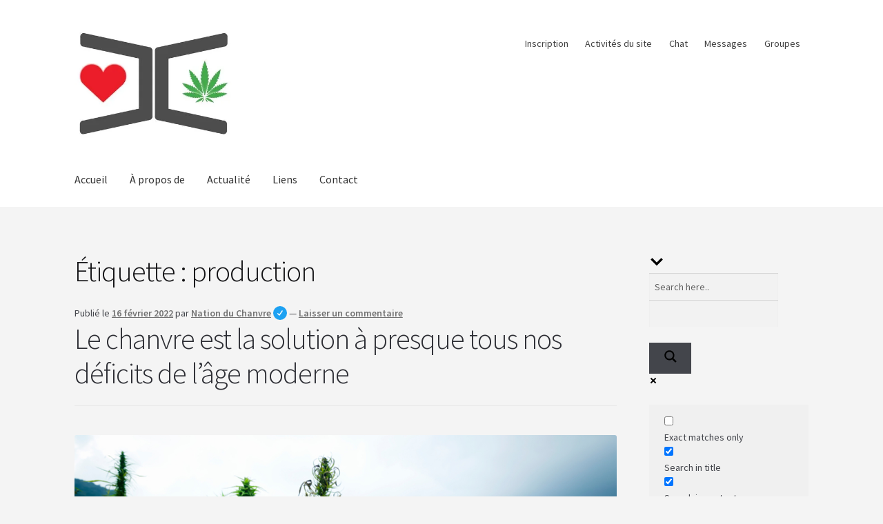

--- FILE ---
content_type: text/html; charset=UTF-8
request_url: https://www.nationchanvre.eu/tag/production/
body_size: 27682
content:
<!doctype html><html lang="fr-FR"
 xmlns:og="http://opengraphprotocol.org/schema/"
 xmlns:fb="http://www.facebook.com/2008/fbml"><head><meta charset="UTF-8"><meta name="viewport" content="width=device-width, initial-scale=1"><link rel="profile" href="http://gmpg.org/xfn/11"><link rel="pingback" href="https://www.nationchanvre.eu/xmlrpc.php"><link media="all" href="https://www.nationchanvre.eu/wp-content/cache/autoptimize/css/autoptimize_f517394153f4486e77d9c609a183afde.css" rel="stylesheet"><title>production &#8211; La Nation du Chanvre</title><meta name='robots' content='max-image-preview:large' /><link rel='dns-prefetch' href='//plugin.whydonate.com' /><link rel='dns-prefetch' href='//stats.wp.com' /><link rel='dns-prefetch' href='//ajax.googleapis.com' /><link rel='dns-prefetch' href='//cdnjs.cloudflare.com' /><link rel='dns-prefetch' href='//fonts.googleapis.com' /><link href='https://sp-ao.shortpixel.ai' rel='preconnect' /><link rel="alternate" type="application/rss+xml" title="La Nation du Chanvre &raquo; Flux" href="https://www.nationchanvre.eu/feed/" /><link rel="alternate" type="application/rss+xml" title="La Nation du Chanvre &raquo; Flux des commentaires" href="https://www.nationchanvre.eu/comments/feed/" /><link rel="alternate" type="application/rss+xml" title="La Nation du Chanvre &raquo; Flux de l’étiquette production" href="https://www.nationchanvre.eu/tag/production/feed/" /><link rel='stylesheet' id='jquery-ui-css-css' href='https://ajax.googleapis.com/ajax/libs/jqueryui/1.8.2/themes/smoothness/jquery-ui.css?ver=6.9' media='all' /><link rel='stylesheet' id='shortcode_style-css' href='https://plugin.whydonate.com/wdplugin-style.css?ver=1.1' media='all' /><link rel='stylesheet' id='dashicons-css' href='https://www.nationchanvre.eu/wp-includes/css/dashicons.min.css?ver=6.9' media='all' /><link rel='stylesheet' id='bp-verified-member-css' href='https://usercontent.one/wp/www.nationchanvre.eu/wp-content/plugins/bp-verified-member/assets/css/style.css?ver=1.2.7' media='all' /><link rel='stylesheet' id='premium-addons-css' href='https://usercontent.one/wp/www.nationchanvre.eu/wp-content/plugins/premium-addons-for-elementor/assets/frontend/min-css/premium-addons.min.css?ver=4.10.76' media='all' /><link rel='stylesheet' id='storefront-gutenberg-blocks-css' href='https://usercontent.one/wp/www.nationchanvre.eu/wp-content/themes/storefront/assets/css/base/gutenberg-blocks.css?ver=4.2.0' media='all' /><link rel='stylesheet' id='buddymeet-css-css' href='https://usercontent.one/wp/www.nationchanvre.eu/wp-content/plugins/buddymeet/assets/css/buddymeet.css?ver=2.5.0' media='screen' /><link rel='stylesheet' id='bp-mentions-css-css' href='https://usercontent.one/wp/www.nationchanvre.eu/wp-content/plugins/buddypress/bp-activity/css/mentions.min.css?ver=14.3.3' media='all' /><link rel='stylesheet' id='wpa-css-css' href='https://usercontent.one/wp/www.nationchanvre.eu/wp-content/plugins/honeypot/includes/css/wpa.css?ver=2.2.05' media='all' /><link rel='stylesheet' id='mpfe_front_style-css' href='https://usercontent.one/wp/www.nationchanvre.eu/wp-content/plugins/music-player-for-elementor/css/mpfe-front-style.css?ver=2.4.3' media='all' /><link rel='stylesheet' id='font-awesome-5.15.1-css' href='https://usercontent.one/wp/www.nationchanvre.eu/wp-content/plugins/music-player-for-elementor/assets/fontawesome-free-5.15.1/css/all.min.css?ver=5.15.1' media='all' /><link rel='stylesheet' id='wikipedia-preview-link-style-css' href='https://usercontent.one/wp/www.nationchanvre.eu/wp-content/plugins/wikipedia-preview/libs/wikipedia-preview-link.css?ver=1.14.3' media='all' /><link rel='stylesheet' id='authstatus-css' href='https://usercontent.one/wp/www.nationchanvre.eu/wp-content/plugins/wp-author-status/css/author_status.css?v=1.0&#038;ver=6.9' media='all' /><link rel='stylesheet' id='wp-ulike-css' href='https://usercontent.one/wp/www.nationchanvre.eu/wp-content/plugins/wp-ulike/assets/css/wp-ulike.min.css?ver=4.7.7' media='all' /><link rel='stylesheet' id='mpp-featured-content-css' href='https://usercontent.one/wp/www.nationchanvre.eu/wp-content/plugins/mpp-featured-content/assets/css/mpp-featured-content.css?ver=6.9' media='all' /><link rel='stylesheet' id='magnific-css-css' href='https://usercontent.one/wp/www.nationchanvre.eu/wp-content/plugins/mediapress/assets/vendors/magnific/magnific-popup.css?ver=6.9' media='all' /><link rel='stylesheet' id='mpp-extra-css-css' href='https://usercontent.one/wp/www.nationchanvre.eu/wp-content/plugins/mediapress/assets/css/mpp-pure/mpp-pure.css?ver=6.9' media='all' /><link rel='stylesheet' id='mpp-core-css-css' href='https://usercontent.one/wp/www.nationchanvre.eu/wp-content/plugins/mediapress/assets/css/mpp-core.css?ver=6.9' media='all' /><link rel='stylesheet' id='bbpfa-ntification-style-css' href='https://usercontent.one/wp/www.nationchanvre.eu/wp-content/plugins/bp-post-from-anywhere/public/css/jquery.notify.css?ver=all' media='all' /><link rel='stylesheet' id='bp-post-from-anywhere-css' href='https://usercontent.one/wp/www.nationchanvre.eu/wp-content/plugins/bp-post-from-anywhere/public/css/bp-post-from-anywhere-public.css?ver=1.0.0' media='all' /><link rel='stylesheet' id='bpxp_image_field-css-css' href='https://usercontent.one/wp/www.nationchanvre.eu/wp-content/plugins/buddypress-xprofile-image-field/css/bp-xp-img-fld.css?ver=1.0.0' media='all' /><link rel='stylesheet' id='wb-font-awesome-css' href='https://cdnjs.cloudflare.com/ajax/libs/font-awesome/4.7.0/css/font-awesome.min.css?ver=2.0.0' media='all' /><link rel='stylesheet' id='buddypress-share-css' href='https://usercontent.one/wp/www.nationchanvre.eu/wp-content/plugins/bp-activity-social-share/public/css/buddypress-share-public.css?ver=2.0.0' media='all' /><link rel='stylesheet' id='exad-slick-css' href='https://usercontent.one/wp/www.nationchanvre.eu/wp-content/plugins/exclusive-addons-for-elementor/assets/vendor/css/slick.min.css?ver=6.9' media='all' /><link rel='stylesheet' id='exad-slick-theme-css' href='https://usercontent.one/wp/www.nationchanvre.eu/wp-content/plugins/exclusive-addons-for-elementor/assets/vendor/css/slick-theme.min.css?ver=6.9' media='all' /><link rel='stylesheet' id='exad-image-hover-css' href='https://usercontent.one/wp/www.nationchanvre.eu/wp-content/plugins/exclusive-addons-for-elementor/assets/vendor/css/imagehover.css?ver=6.9' media='all' /><link rel='stylesheet' id='exad-swiperv5-css' href='https://usercontent.one/wp/www.nationchanvre.eu/wp-content/plugins/exclusive-addons-for-elementor/assets/vendor/css/swiper.min.css?ver=2.7.6' media='all' /><link rel='stylesheet' id='exad-main-style-css' href='https://usercontent.one/wp/www.nationchanvre.eu/wp-content/plugins/exclusive-addons-for-elementor/assets/css/exad-styles.min.css?ver=6.9' media='all' /><link rel='stylesheet' id='pa-admin-bar-css' href='https://usercontent.one/wp/www.nationchanvre.eu/wp-content/plugins/premium-addons-for-elementor/admin/assets/css/admin-bar.css?ver=4.10.76' media='all' /><link rel='stylesheet' id='elementor-frontend-css' href='https://usercontent.one/wp/www.nationchanvre.eu/wp-content/plugins/elementor/assets/css/frontend.min.css?ver=3.26.4' media='all' /><link rel='stylesheet' id='elementor-post-149-css' href='https://usercontent.one/wp/www.nationchanvre.eu/wp-content/uploads/elementor/css/post-149.css?ver=1736473225' media='all' /><link rel='stylesheet' id='ooohboi-steroids-styles-css' href='https://usercontent.one/wp/www.nationchanvre.eu/wp-content/plugins/ooohboi-steroids-for-elementor/assets/css/main.css?ver=2.1.726082023' media='all' /><link rel='stylesheet' id='she-header-style-css' href='https://usercontent.one/wp/www.nationchanvre.eu/wp-content/plugins/sticky-header-effects-for-elementor/assets/css/she-header-style.css?ver=1.7.3' media='all' /><link rel='stylesheet' id='better-messages-css' href='https://usercontent.one/wp/www.nationchanvre.eu/wp-content/plugins/bp-better-messages/assets/css/bp-messages.min.css?ver=2.6.7' media='all' /><link rel='stylesheet' id='storefront-style-css' href='https://usercontent.one/wp/www.nationchanvre.eu/wp-content/themes/storefront/style.css?ver=4.2.0' media='all' /><link rel='stylesheet' id='storefront-icons-css' href='https://usercontent.one/wp/www.nationchanvre.eu/wp-content/themes/storefront/assets/css/base/icons.css?ver=4.2.0' media='all' /><link rel='stylesheet' id='storefront-fonts-css' href='https://fonts.googleapis.com/css?family=Source+Sans+Pro%3A400%2C300%2C300italic%2C400italic%2C600%2C700%2C900&#038;subset=latin%2Clatin-ext&#038;ver=4.2.0' media='all' /><link rel='stylesheet' id='storefront-jetpack-widgets-css' href='https://usercontent.one/wp/www.nationchanvre.eu/wp-content/themes/storefront/assets/css/jetpack/widgets.css?ver=4.2.0' media='all' /><link rel='stylesheet' id='wpdreams-asl-basic-css' href='https://usercontent.one/wp/www.nationchanvre.eu/wp-content/plugins/ajax-search-lite/css/style.basic.css?ver=4.12.5' media='all' /><link rel='stylesheet' id='wpdreams-asl-instance-css' href='https://usercontent.one/wp/www.nationchanvre.eu/wp-content/plugins/ajax-search-lite/css/style-underline.css?ver=4.12.5' media='all' /><link rel='stylesheet' id='bpgsites_css-css' href='https://usercontent.one/wp/www.nationchanvre.eu/wp-content/plugins/bp-group-sites/assets/css/bpgsites.css?ver=0.3.3' media='all' /><link rel='stylesheet' id='eael-general-css' href='https://usercontent.one/wp/www.nationchanvre.eu/wp-content/plugins/essential-addons-for-elementor-lite/assets/front-end/css/view/general.min.css?ver=6.1.0' media='all' /><link rel='stylesheet' id='wpr-text-animations-css-css' href='https://usercontent.one/wp/www.nationchanvre.eu/wp-content/plugins/royal-elementor-addons/assets/css/lib/animations/text-animations.min.css?ver=1.7.1006' media='all' /><link rel='stylesheet' id='wpr-addons-css-css' href='https://usercontent.one/wp/www.nationchanvre.eu/wp-content/plugins/royal-elementor-addons/assets/css/frontend.min.css?ver=1.7.1006' media='all' /><link rel='stylesheet' id='font-awesome-5-all-css' href='https://usercontent.one/wp/www.nationchanvre.eu/wp-content/plugins/elementor/assets/lib/font-awesome/css/all.min.css?ver=4.10.76' media='all' /><link rel='stylesheet' id='rt-mediaelement-css' href='https://usercontent.one/wp/www.nationchanvre.eu/wp-content/plugins/buddypress-media/lib/media-element/mediaelementplayer-legacy.min.css?ver=4.6.22' media='all' /><link rel='stylesheet' id='rt-mediaelement-wp-css' href='https://usercontent.one/wp/www.nationchanvre.eu/wp-content/plugins/buddypress-media/lib/media-element/wp-mediaelement.min.css?ver=4.6.22' media='all' /><link rel='stylesheet' id='rtmedia-main-css' href='https://usercontent.one/wp/www.nationchanvre.eu/wp-content/plugins/buddypress-media/app/assets/css/rtmedia.min.css?ver=4.6.22' media='all' /><link rel='stylesheet' id='rtmedia-upload-terms-main-css' href='https://usercontent.one/wp/www.nationchanvre.eu/wp-content/plugins/buddypress-media/app/assets/css/rtm-upload-terms.min.css?ver=4.6.22' media='all' /><link rel='stylesheet' id='google-fonts-1-css' href='https://fonts.googleapis.com/css?family=Roboto%3A100%2C100italic%2C200%2C200italic%2C300%2C300italic%2C400%2C400italic%2C500%2C500italic%2C600%2C600italic%2C700%2C700italic%2C800%2C800italic%2C900%2C900italic%7CRoboto+Slab%3A100%2C100italic%2C200%2C200italic%2C300%2C300italic%2C400%2C400italic%2C500%2C500italic%2C600%2C600italic%2C700%2C700italic%2C800%2C800italic%2C900%2C900italic&#038;display=swap&#038;ver=6.9' media='all' /><link rel="preconnect" href="https://fonts.gstatic.com/" crossorigin><script data-cfasync="false" src="https://www.nationchanvre.eu/wp-includes/js/jquery/jquery.min.js?ver=3.7.1" id="jquery-core-js"></script> <script data-cfasync="false" src="https://www.nationchanvre.eu/wp-includes/js/jquery/jquery-migrate.min.js?ver=3.4.1" id="jquery-migrate-js"></script> <script src="https://plugin.whydonate.com/wp_styling.js" id="wp-styling-script-js"></script> <script src="https://usercontent.one/wp/www.nationchanvre.eu/wp-content/plugins/bp-verified-member/assets/js/vendor/popper.min.js?ver=2.11.0" id="popper2-js"></script> <script id="bp-verified-member-js-extra">var bpVerifiedMember = {"verifiedBadgeHtml":"\u003Cspan class=\"bp-verified-badge\"\u003E\u003C/span\u003E","verifiedTooltip":"Verified","unverifiedBadgeHtml":"\u003Cspan class=\"bp-unverified-badge\"\u003E\u003C/span\u003E","unverifiedTooltip":"Unverified","ajaxUrl":"https://www.nationchanvre.eu/wp-admin/admin-ajax.php"};
//# sourceURL=bp-verified-member-js-extra</script> <script src="https://usercontent.one/wp/www.nationchanvre.eu/wp-content/plugins/bp-verified-member/assets/js/main.js?ver=1.2.7" id="bp-verified-member-js"></script> <script id="asenha-public-js-extra">var phpVars = {"externalPermalinksEnabled":"1"};
//# sourceURL=asenha-public-js-extra</script> <script src="https://usercontent.one/wp/www.nationchanvre.eu/wp-content/plugins/admin-site-enhancements/assets/js/external-permalinks.js?ver=7.8.0" id="asenha-public-js"></script> <script src="https://usercontent.one/wp/www.nationchanvre.eu/wp-content/plugins/bp-activity-shortcode/assets/js/bpas-loadmore.js?ver=6.9" id="bpas-loadmore-js-js"></script> <script src="https://usercontent.one/wp/www.nationchanvre.eu/wp-content/plugins/buddypress-notifications-widget/notification.js?ver=6.9" id="bp-notification-widget-clear-js-js"></script> <script id="mpp-featured-content-js-extra">var MPPFeaturedContent = {"ajaxUrl":"https://www.nationchanvre.eu/wp-admin/admin-ajax.php"};
//# sourceURL=mpp-featured-content-js-extra</script> <script src="https://usercontent.one/wp/www.nationchanvre.eu/wp-content/plugins/mpp-featured-content/assets/js/mpp-featured-content.js?ver=6.9" id="mpp-featured-content-js"></script> <script id="wp-util-js-extra">var _wpUtilSettings = {"ajax":{"url":"/wp-admin/admin-ajax.php"}};
//# sourceURL=wp-util-js-extra</script> <script id="media-models-js-extra">var _wpMediaModelsL10n = {"settings":{"ajaxurl":"/wp-admin/admin-ajax.php","post":{"id":0}}};
//# sourceURL=media-models-js-extra</script> <script id="mpp_uploader-js-extra">var _mppUploadSettings = {"defaults":{"runtimes":"html5,silverlight,flash,html4","file_data_name":"_mpp_file","multiple_queues":true,"max_file_size":"268435456b","url":"https:\/\/www.nationchanvre.eu\/wp-admin\/admin-ajax.php","flash_swf_url":"https:\/\/www.nationchanvre.eu\/wp-includes\/js\/plupload\/plupload.flash.swf","silverlight_xap_url":"https:\/\/www.nationchanvre.eu\/wp-includes\/js\/plupload\/plupload.silverlight.xap","filters":[{"title":"Fichiers autoris\u00e9s","extensions":"*"}],"multipart":true,"urlstream_upload":true,"multipart_params":{"action":"mpp_add_media","_wpnonce":"c5bdf326f5","component":"members","component_id":0,"context":"gallery"}},"browser":{"mobile":false,"supported":true},"limitExceeded":false};
var pluploadL10n = {"queue_limit_exceeded":"Vous avez tent\u00e9 de t\u00e9l\u00e9verser trop de fichiers \u00e0 la fois.","file_exceeds_size_limit":"%s d\u00e9passe la limite de t\u00e9l\u00e9versement de ce site.","zero_byte_file":"Le fichier est vide. Veuillez en essayer un autre.","invalid_filetype":"This file type is not allowed. Please try another.","not_an_image":"Ce fichier n\u2019est pas une image. Veuillez en t\u00e9l\u00e9verser un autre.","image_memory_exceeded":"M\u00e9moire d\u00e9pass\u00e9e. Veuillez r\u00e9essayer avec un fichier plus petit.","image_dimensions_exceeded":"Ce fichier est plus grand que la taille maximale. Veuillez en t\u00e9l\u00e9verser un autre.","default_error":"Une erreur s\u2019est produite lors du t\u00e9l\u00e9versement. Veuillez r\u00e9essayer ult\u00e9rieurement.","missing_upload_url":"Il y a une erreur de configuration. Veuillez contacter l\u2019administrateur ou l\u2019administratrice de votre serveur.","upload_limit_exceeded":"Vous ne pouvez t\u00e9l\u00e9verser qu\u2019un fichier.","http_error":"HTTP error.","upload_failed":"Le t\u00e9l\u00e9versement a \u00e9chou\u00e9.","big_upload_failed":"Veuillez essayer de t\u00e9l\u00e9verser ce fichier \u00e0 l\u2019aide de l\u2019%1$soutil de t\u00e9l\u00e9versement%2$s.","big_upload_queued":"%s d\u00e9passe la limite de t\u00e9l\u00e9versement pour l\u2019outil de t\u00e9l\u00e9versement multiple utilis\u00e9 avec votre navigateur.","io_error":"Erreur I/O (entr\u00e9es-sorties).","security_error":"Erreur de s\u00e9curit\u00e9.","file_cancelled":"Fichier annul\u00e9.","upload_stopped":"T\u00e9l\u00e9versement stopp\u00e9.","dismiss":"Ignorer","crunching":"En cours de traitement\u2026","deleted":"moved to the trash.","error_uploading":"\u00ab\u00a0%s\u00a0\u00bb n\u2019a pas pu \u00eatre t\u00e9l\u00e9vers\u00e9."};
//# sourceURL=mpp_uploader-js-extra</script> <script src="https://usercontent.one/wp/www.nationchanvre.eu/wp-content/plugins/mediapress/assets/js/uploader.js?ver=6.9" id="mpp_uploader-js"></script> <script src="https://usercontent.one/wp/www.nationchanvre.eu/wp-content/plugins/mediapress/assets/vendors/magnific/jquery.magnific-popup.min.js?ver=6.9" id="magnific-js-js"></script> <script src="https://usercontent.one/wp/www.nationchanvre.eu/wp-content/plugins/mediapress/assets/js/activity.js?ver=6.9" id="mpp_activity-js"></script> <script id="mpp_core-js-extra">var _mppStrings = {"show_all":"Show all","show_all_comments":"Show all comments for this thread","show_x_comments":"Show all %d comments","mark_as_fav":"Favorite","my_favs":"My Favorites","remove_fav":"Remove Favorite","view":"View","bulk_delete_warning":"Deleting will permanently remove all selected media and files. Do you want to proceed?"};
var _mppData = {"enable_activity_lightbox":"1","enable_gallery_lightbox":"1","enable_lightbox_in_gallery_media_list":"1","types":{"photo":{"title":"Select Photo","extensions":"jpeg,jpg,gif,png"},"video":{"title":"Select Video","extensions":"mp4,flv,mpeg"},"audio":{"title":"Select Audio","extensions":"mp3,wmv,midi"},"doc":{"title":"Select Document","extensions":"zip,gz,doc,pdf,docx,xls"}},"type_errors":{"photo":"This file type is not allowed. Allowed file types are: jpeg, jpg, gif, png","video":"This file type is not allowed. Allowed file types are: mp4, flv, mpeg","audio":"This file type is not allowed. Allowed file types are: mp3, wmv, midi","doc":"This file type is not allowed. Allowed file types are: zip, gz, doc, pdf, docx, xls"},"allowed_type_messages":{"photo":" Please only select : jpeg, jpg, gif, png","video":" Please only select : mp4, flv, mpeg","audio":" Please only select : mp3, wmv, midi","doc":" Please only select : zip, gz, doc, pdf, docx, xls"},"max_allowed_file_size":"Maximum allowed file size: 256 Mo","activity_disable_auto_file_browser":"1","empty_url_message":"Please provide a url.","loader_src":"https://usercontent.one/wp/www.nationchanvre.eu/wp-content/plugins/mediapress/templates/mediapress/default/assets/images/loader.gif","lightboxDisabledTypes":[]};
//# sourceURL=mpp_core-js-extra</script> <script src="https://usercontent.one/wp/www.nationchanvre.eu/wp-content/plugins/mediapress/assets/js/mpp.js?ver=6.9" id="mpp_core-js"></script> <script src="https://usercontent.one/wp/www.nationchanvre.eu/wp-content/plugins/mediapress/assets/js/mpp-remote.js?ver=6.9" id="mpp_remote-js"></script> <script src="https://usercontent.one/wp/www.nationchanvre.eu/wp-content/plugins/bp-post-from-anywhere/public/js/jquery.notify.min.js?ver=6.9" id="bbpfa-ntification-script-js"></script> <script id="bp-post-from-anywhere-js-extra">var bppfa_ajax_obj = {"ajaxurl":"https://www.nationchanvre.eu/wp-admin/admin-ajax.php","bppfa_url":"https://www.nationchanvre.eu/wp-content/plugins/bp-post-from-anywhere/"};
//# sourceURL=bp-post-from-anywhere-js-extra</script> <script src="https://usercontent.one/wp/www.nationchanvre.eu/wp-content/plugins/bp-post-from-anywhere/public/js/bp-post-from-anywhere-public.js?ver=1.0.0" id="bp-post-from-anywhere-js"></script> <script src="https://usercontent.one/wp/www.nationchanvre.eu/wp-content/plugins/buddypress-xprofile-image-field/js/version_compare.js?ver=0.0.3" id="version_compare-js-js"></script> <script id="bpxp_image_field-js-js-extra">var bpxpL10n = {"imageOptionLabel":"Image","customFieldsLabel":"Custom Fields","bpVersion":"14.3.3"};
//# sourceURL=bpxp_image_field-js-js-extra</script> <script src="https://usercontent.one/wp/www.nationchanvre.eu/wp-content/plugins/buddypress-xprofile-image-field/js/bp-xp-img-fld.js?ver=1.4.0" id="bpxp_image_field-js-js"></script> <script src="https://usercontent.one/wp/www.nationchanvre.eu/wp-content/plugins/bp-activity-social-share/public/js/buddypress-share-public.js?ver=2.0.0" id="buddypress-share-js"></script> <script src="https://www.nationchanvre.eu/wp-includes/js/dist/hooks.min.js?ver=dd5603f07f9220ed27f1" id="wp-hooks-js"></script> <script src="https://www.nationchanvre.eu/wp-includes/js/dist/i18n.min.js?ver=c26c3dc7bed366793375" id="wp-i18n-js"></script> <script id="wp-i18n-js-after">wp.i18n.setLocaleData( { 'text direction\u0004ltr': [ 'ltr' ] } );
//# sourceURL=wp-i18n-js-after</script> <script src="https://usercontent.one/wp/www.nationchanvre.eu/wp-content/plugins/bp-better-messages/assets/js/addons/files/image-editor.min.js?ver=2.6.7" id="better-messages-files-image-editor-js"></script> <script src="https://usercontent.one/wp/www.nationchanvre.eu/wp-content/plugins/bp-better-messages/assets/js/addons/files/react.min.js?ver=2.6.7" id="better-messages-files-react-js"></script> <script src="https://usercontent.one/wp/www.nationchanvre.eu/wp-content/plugins/bp-better-messages/assets/js/addons/files/core.min.js?ver=2.6.7" id="better-messages-files-core-js"></script> <script id="better-messages-js-extra">var Better_Messages = {"hash":"c1db3d42a7129e203c9e0b78a3a02900","user_id":"0","ajaxUrl":"https://www.nationchanvre.eu/wp-admin/admin-ajax.php","restUrl":"https://www.nationchanvre.eu/wp-json/better-messages/v1/","nonce":"6f923cd2d0","siteRefresh":"10000","threadRefresh":"3000","url":"https://www.nationchanvre.eu/messages/","threadUrl":"https://www.nationchanvre.eu/messages/#/conversation/","baseUrl":"https://www.nationchanvre.eu/messages/","assets":"https://www.nationchanvre.eu/wp-content/plugins/bp-better-messages/assets/","sounds":"https://www.nationchanvre.eu/wp-content/plugins/bp-better-messages/assets/sounds/","soundLevels":{"notification":1,"sent":0.5,"calling":1,"dialing":0.5},"color":"#21759b","darkColor":"#fff","locale":"fr-fr","stickers":"0","gifs":"0","realtime":"0","minHeight":"450","maxHeight":"650","headerHeight":"0","sideWidth":"320","favorite":"1","fullScreen":"1","myProfile":"1","replies":"1","template":"modern","layout":"right","singleThread":"0","forceThread":"0","groupThreads":"1","subjects":"1","suggestions":"1","friends":"1","groups":"1","newThread":"1","mobileFullScreen":"1","autoFullScreen":"0","tapToOpen":"1","emojiHash":"","emojiSet":"apple","sprite":"https://cdn.jsdelivr.net/npm/emoji-datasource-apple@14.0.0/img/apple/sheets-256/64.png","search":"1","datePosition":"message","timeFormat":"24","avatars":"show","subName":"online","touchEnter":"0","loginUrl":"https://www.nationchanvre.eu/wp-login.php?redirect_to=%2Ftag%2Fproduction%2F","total_unread":"0","enableGroups":"1","groupsSlug":"bp-messages","disableEnter":"0","miniClose":"1","miniChats":"0","miniMessages":"0","miniAudio":"0","miniVideo":"0","messagesStatus":"0","listStatus":"0","statusDetails":"0","combinedView":"1","offlineCalls":"0","onSiteNotification":"1","onsitePosition":"right","titleNotifications":"1","hPBE":"0","userSettings":"1","miniSync":"1","pinning":"1","mobileOnsite":"auto","enableSound":"1","guests":"1","reports":"0","registerUrl":"https://www.nationchanvre.eu/inscription/","reactions":{"1f914":"Thinking","2b50":"Star","1f632":"WOW","1f60d":"Love","1f44c":"Okay","1f44d":"Thumbs up"},"reactionsList":"1","combinedFriends":"1","miniFriends":"1","mobileFriends":"1","combinedGroups":"1","miniGroups":"1","mobileGroups":"1","ukey":"unencrypted","attachments":{"maxSize":256,"maxItems":0,"formats":[".jpg",".jpeg",".jpe",".gif",".png",".bmp",".tif",".tiff",".ico",".heic",".webp"],"allowPhoto":0}};
//# sourceURL=better-messages-js-extra</script> <script id="better-messages-js-translations">( function( domain, translations ) {
	var localeData = translations.locale_data[ domain ] || translations.locale_data.messages;
	localeData[""].domain = domain;
	wp.i18n.setLocaleData( localeData, domain );
} )( "bp-better-messages", {"translation-revision-date":"2024-02-27 23:27:57+0000","generator":"GlotPress\/4.0.0-beta.2","domain":"messages","locale_data":{"messages":{"":{"domain":"messages","plural-forms":"nplurals=2; plural=n > 1;","lang":"fr"},"Message is pinned":["Le message est \u00e9pingl\u00e9"],"Mini Chat\u0004Open Full Screen":["Ouvrir en plein \u00e9cran"],"Messages pinning\u0004Are you sure you want to unpin this message?":["Confirmez-vous vouloir d\u00e9tacher ce message ?"],"Messages pinning\u0004Are you sure you want to pin this message?":["Confirmez-vous vouloir \u00e9pingler ce message ?"],"Message context menu\u0004Pin Message":["\u00c9pingler le message"],"Messages pinning\u0004Pinned Message":["Message \u00e9pingl\u00e9e"],"Messages pinning\u0004Error while pinning message":["Erreur en \u00e9pinglant le message"],"Messages deleting\u0004Message pinned":["Message \u00e9pingl\u00e9"],"Messages pinning\u0004Error while unpinning message":["Erreur en d\u00e9tachant le message \u00e9pingl\u00e9"],"Message context menu\u0004Unpin Message":["D\u00e9tacher le message \u00e9pingl\u00e9"],"Messages pinning\u0004Unpinning message":["D\u00e9crochage du message \u00e9pingl\u00e9"],"Messages pinning\u0004Pinning message":["Accrochage du message \u00e9pingl\u00e9"],"Messages pinning\u0004Message unpinned":["Message d\u00e9tach\u00e9"],"Downloaded":["T\u00e9l\u00e9charg\u00e9"],"Statistics":["Statistiques"],"Uploaded":["T\u00e9l\u00e9vers\u00e9"],"Continue with account":["Continuer avec un compte"],"Continue as guest":["Continuer en tant qu\u2019invit\u00e9"],"Authorization required":["Autorisation requise"],"This message was deleted":["Ce message a \u00e9t\u00e9 supprim\u00e9"],"Continue":["Continuer"],"Message was edited at %s":["Message \u00e9dit\u00e9 \u00e0 %s"],"Private Call - On Site Message\u0004Incoming Audio Call":["Appel audio entrant"],"All":["Tous"],"Users List\u0004Anonymous":["Anonyme"],"Change":["Modifier"],"Save":["Enregistrer"],"Display Name":["Nom affich\u00e9"],"Moderation actions\u0004Guest Settings":["Param\u00e8tres Invit\u00e9"],"Users List\u0004Banned":["Banni"],"Users List\u0004Muted":["En sourdine"],"Users List\u0004Moderators":["Mod\u00e9rateurs"],"Moderation actions\u0004Ban":["Bannir"],"Days":["Jours"],"Hours":["Heures"],"Minutes":["Minutes"],"Moderation actions\u0004Muted until %s":["En sourdine jusqu\u2019\u00e0 %s"],"Moderation actions\u0004Mute":["Mettre en sourdine"],"Moderation actions\u0004Mute user for":["Mettre le compte en sourdine pour"],"Moderation actions\u0004Unmute user":["R\u00e9tablir les notifications pour ce correspondant"],"Moderation actions\u0004Ban user for":["Bannir l\u2019utilisateur pour"],"\"Pin thread\" Button\u0004Pin to top":["\u00c9pingler en haut"],"Conversations list item\u0004Pinned conversation":["Discussions \u00e9pingl\u00e9es"],"\"Unpin thread\" Button\u0004Unpin from top":["D\u00e9tacher du haut"],"\"Erase thread\" Button\u0004Erase conversation":["Supprimer la discussion"],"Send Message":["Envoyer le message"],"Are you sure you want to unmute this conversation?":["Confirmez-vous vouloir annuler la mise en sourdine de cette discussion\u00a0?"],"Are you sure you want to mute this conversation?":["Confirmez-vous vouloir mettre cette discussion en sourdine ?"],"Thread restoring\u0004Conversation restored":["Discussion restaur\u00e9e"],"Thread restoring\u0004Restoring conversation":["R\u00e9cup\u00e9ration de la discussion"],"\"Mute thread\" Button\u0004Mute conversation":["Mettre la discussion en sourdine"],"Users List\u0004Remove from moderators":["Retirer des mod\u00e9rateurs\/mod\u00e9ratrices"],"Users List\u0004Promote to moderator":["Promouvoir comme mod\u00e9rateur\/mod\u00e9ratrice"],"Conversation Settings\u0004Change conversation subject":["Modifier le sujet de la discussion"],"Bulk Messages Page\u0004Hide this conversation from your conversation list":["Masquer cette discussion de votre liste de discussions"],"Thread deleting\u0004Conversation deleted":["Discussion supprim\u00e9e"],"Thread deleting\u0004Deleting conversation":["Suppression de la discussion"],"Calling Features - Device not found error\u0004%s not found":["%s non trouv\u00e9"],"Realtime connection not established. Please wait until you will be connected to realtime server and try again":["Connexion en temps r\u00e9el non \u00e9tablie. Veuillez attendre d\u2019\u00eatre connect\u00e9 au serveur en temps r\u00e9el et r\u00e9essayez."],"Frontend Scripts\u0004Loading":["Chargement"],"Calling Features - Device Name when error triggered\u0004Camera or Microphone":["Cam\u00e9ra ou Microphone"],"Frontend Scripts\u0004Chat Online":["Chatter en ligne"],"User settings screen\u0004Settings":["R\u00e9glages"],"\"User Settings\" Button Tooltip\u0004Settings":["R\u00e9glages"],"User settings screen\u0004You haven\u2019t blocked anyone yet":["Vous n\u2019avez encore bloqu\u00e9 personne"],"\"Favorited\" Button Tooltip\u0004Favorited":["Favoris"],"Favorited messages screen\u0004Favorited messages":["Messages favoris"],"Favorited messages screen\u0004No favorited messages yet!":["Aucun message favori pour l\u2019instant\u00a0!"],"Remove message from favorited\u0004Remove from Favorited":["Retirer des favoris"],"Mark message as favorite\u0004Mark as Favorited":["Marquer comme favori"],"Unblock user action\u0004This user has been unblocked":["Ce compte a \u00e9t\u00e9 d\u00e9bloqu\u00e9"],"Unblock user action\u0004Error while unblocking user":["Erreur lors du d\u00e9blocage du compte"],"Block user action\u0004This user has been blocked":["Ce compte a \u00e9t\u00e9 bloqu\u00e9"],"Block user action\u0004Blocking user":["Blocage de compte"],"Block user action\u0004Error while blocking user":["Erreur lors du blocage du compte"],"Conversations list item\u0004Notifications disabled":["Notifications d\u00e9sactiv\u00e9es"],"Delete conversation tooltip\u0004Delete Conversation":["Supprimer la discussion"],"\"Delete thread\" Button Tooltip\u0004Delete conversation":["Supprimer la discussion"],"Delete Conversation Action\u0004Are you sure you want to delete this conversation? (This action is irreversible)":["Confirmez-vous vouloir supprimer cette discussion ? (Cette action est irr\u00e9versible)"],"Delete Conversation Action\u0004Deleting conversation":["Suppression de la discussion"],"Delete Conversation Action\u0004Error while deleting conversation":["Erreur lors de la suppression de la discussion"],"Delete Conversation Action\u0004Conversation deleted":["Discussion supprim\u00e9e"],"Write a message to start the conversation":["\u00c9crivez un message pour engager la discussion"],"\"Erase thread\" Button Tooltip\u0004Erase conversation and all messages":["Supprimer la discussion et tous les messages"],"User settings screen\u0004This is a list of users that you have blocked. You may unblock them from the blocklist below.":["Ceci est la liste des comptes que vous avez bloqu\u00e9s. Vous pouvez les d\u00e9bloquer \u00e0 partir de la liste de blocage ci-dessous."],"Empty thread list\u0004No conversations yet":["Aucune discussion pour le moment"],"Mobile view\u0004Tap to open messages":["Toucher pour ouvrir les messages"],"Mini Widgets\u0004Start a new conversation":["D\u00e9marrer une nouvelle discussion"],"Shortcode error\u0004You can not start a conversation with yourself":["Vous ne pouvez pas d\u00e9marrer une discussion avec vous-m\u00eame"],"Empty thread list\u0004Start a new conversation":["D\u00e9marrer une nouvelle discussion"],"Bulk Messages Page\u0004Start Messaging":["D\u00e9marrer la messagerie"],"Starting Messages Screen (No threads selected)\u0004Start a new conversation":["D\u00e9marrer une nouvelle discussion"],"New threads screen\u0004Start a new conversation":["D\u00e9marrer une nouvelle discussion"],"Reply area placeholder\u0004Write your message":["\u00c9crivez votre message"],"Label at the start of messages list in conversation\u0004Start of conversation":["D\u00e9but de la discussion"],"Messages stack date (today)\u0004Today":["Aujourd\u2019hui"],"Messages stack date (yesterday)\u0004Yesterday":["Hier"],"Clear Messages Action\u0004Are you sure you want to delete all messages in this conversation? (This action is irreversible)":["Confirmez-vous vouloir supprimer tous les messages au sein de cette discussion ? (Cette action est irr\u00e9versible)"],"Bulk Messages Page\u0004Are you sure you want to delete %s conversation(s) and report?":["Confirmez-vous vouloir supprimer %s discussion(s) et signalement ?"],"Leave conversation action\u0004Are you sure you want to leave this conversation?":["Confirmez-vous vouloir quitter cette discussion ?"],"Messages deleting\u0004Are you sure you want to delete this message?":["Confirmez-vous vouloir supprimer ce message ?"],"Block user action\u0004Are you sure you want to block user from sending you messages?":["Confirmez-vous vouloir bloquer cette personne et l\u2019emp\u00eacher de vous envoyer des messages ?"],"Unblock user action\u0004Are you sure you want to unblock user from sending you messages?":["Confirmez-vous vouloir d\u00e9bloquer cette personne et l\u2019autoriser \u00e0 vous envoyer des messages ?"],"Thread deleting\u0004Restore?":["Restaurer ?"],"Messages deleting\u0004Message deleted":["Message supprim\u00e9"],"Deleted user":["Compte supprim\u00e9"],"Calling Features - Toggle Chat Screen\u0004Toggle Chat Screen":["Basculer vers l\u2019\u00e9cran du Chat"],"Calling Features - Device unknown error\u0004Unknown error while trying to access %s":["Erreur inconnue lors de la tentative d\u2019acc\u00e8s \u00e0 %s"],"Calling Features - Device already in use error\u0004%s is already in use. Ensure that its not used by other application or select other %s if available.":["%s est d\u00e9j\u00e0 utilis\u00e9. Assurez-vous qu\u2019il n\u2019est pas utilis\u00e9 par une autre application ou s\u00e9lectionnez d\u2019autres %s si disponibles."],"Calling Features - Device no permission error\u0004No permission to access %s. Please ensure access to %s is allowed in your browser settings.":["Aucun droit pour acc\u00e9der \u00e0 %s. Veuillez vous assurer que l\u2019acc\u00e8s \u00e0 %s est autoris\u00e9 dans les param\u00e8tres de votre navigateur."],"Message context menu\u0004Copy message text":["Copier le texte du message"],"Typing indicator (private conversation)\u0004typing":["en train d\u2019\u00e9crire"],"Typing indicator (Username 1, Username 2 typing)\u0004%s typing":["%s est en train d\u2019\u00e9crire","%s sont en train d\u2019\u00e9crire"],"Add Participants Panel\u0004Start typing to search members":["Commencer \u00e0 \u00e9crire pour rechercher des membres"],"New threads screen\u0004Start typing to search members":["Commencer \u00e0 \u00e9crire pour rechercher des membres"],"Typing indicator (3 or more typing)\u0004%s typing":["%s est en train d\u2019\u00e9crire","%s sont en train d\u2019\u00e9crire"],"Emoji Picker\u0004Default":["Par d\u00e9faut"],"Emoji Picker\u0004Light":["Clair"],"Emoji Picker\u0004Medium-Light":["Moyen-Clair"],"Emoji Picker\u0004Medium":["Moyen"],"Gifs selector\u0004Close":["Fermer"],"Messages deleting\u0004Error while deleting message":["Erreur lors de la suppression du message"],"Emoji Picker\u0004Dark":["Sombre"],"Emoji Picker\u0004Medium-Dark":["Moyen-Sombre"],"Gifs selector\u0004Trending":["Tendance"],"Gifs selector\u0004Search":["Rechercher"],"Messages deleting\u0004Deleting message":["Suppression du message en cours"],"Gifs selector\u0004No gifs found":["Aucun gif trouv\u00e9"],"Gifs selector\u0004You have not used any gifs yet":["Vous n\u2019avez encore utilis\u00e9 aucun gif"],"Edit message panel\u0004Edit message":["Modifier le message"],"Reply message panel\u0004Reply to message":["R\u00e9pondre au message"],"Stickers selector\u0004Search":["Rechercher"],"Stickers selector\u0004Close":["Fermer"],"Emoji Picker\u0004Smileys & People":["Smileys & Personnes"],"Verifice Icon Tooltip\u0004Verified":["V\u00e9rifi\u00e9"],"Emoji Picker\u0004Travel & Places":["Voyages et Lieux"],"Emoji Picker\u0004Symbols":["Symboles"],"Mini Chats\u0004Close":["Fermer"],"Username Tooltip\u0004Go to <strong>%s<\/strong> profile":["Aller sur le profil de <strong>%s<\/strong>"],"Emoji Picker\u0004Search Results":["R\u00e9sultats de la recherche"],"Moderator Icon Tooltip\u0004Moderator":["Mod\u00e9rateur"],"New threads screen\u0004Add <strong>%s<\/strong>":["Ajouter <strong>%s<\/strong>"],"Emoji Picker\u0004Search":["Rechercher"],"Emoji Picker\u0004Oh no!":["Oh non !"],"User online status\u0004Online":["En ligne"],"User online status (was active ago)\u0004Active %s":["Actif %s"],"Emoji Picker\u0004Activity":["Activit\u00e9"],"Users List\u0004Audio Call":["Appel audio"],"Users List\u0004Video Call":["Appel vid\u00e9o"],"Emoji Picker\u0004Flags":["Drapeaux"],"Emoji Picker\u0004Food & Drink":["Nourriture & Boisson"],"Emoji Picker\u0004That emoji couldn\u2019t be found":["Cet emoji n\u2019a pas pu \u00eatre trouv\u00e9"],"Emoji Picker\u0004Pick an emoji\u2026":["Choisir un emoji\u2026"],"Emoji Picker\u0004Frequently used":["Fr\u00e9quemment utilis\u00e9"],"Emoji Picker\u0004Animals & Nature":["Animaux et Nature"],"Users List\u0004User profile":["Profil du compte"],"Emoji Picker\u0004Objects":["Objets"],"My profile button\u0004My profile":["Mon profil"],"Emoji Picker\u0004Choose default skin tone":["Choisir la teinte par d\u00e9faut de l\u2019habillage"],"Messages List - Avatar Alt\u0004Profile picture of %s":["Photo de profil de %s"],"Messages List - Avatar Tooltip\u0004Go to <strong>%s<\/strong> profile":["Aller au profil de <strong>%s<\/strong>"],"Private Call Screen\u0004User is offline at the moment. Try later.":["Le correspondant est actuellement hors ligne. Essayer plus tard."],"Frontend Scripts\u0004Video":["Vid\u00e9o"],"Frontend Scripts\u0004Audio":["Audio"],"Bulk Messages Page\u0004Stop Messaging":["Arr\u00eater la messagerie"],"User settings screen\u0004Waiting...":["En attente\u2026"],"User settings screen\u0004Enable":["Activer"],"User settings screen\u0004Disable":["D\u00e9sactiver"],"Friends list\u0004Search...":["Rechercher\u2026"],"Mobile view tabs\u0004Messages":["Messages"],"Empty friends list\u0004No friends added yet":["Aucun ami ajout\u00e9 pour l\u2019instant"],"Mobile view tabs\u0004Friends":["Amis"],"Empty friends list\u0004No friends found":["Aucun ami trouv\u00e9"],"Mobile view tabs\u0004Groups":["Groupes"],"Group Thread Participants Count\u0004%s participant":["%s participant","%s participants"],"Private Call Screen\u0004Enable Camera":["Activer l\u2019appareil photo"],"Bulk Messages Page\u0004Delete":["Supprimer"],"Private Call Screen\u0004Disable Microphone":["D\u00e9sactiver le micro"],"Bulk Messages Page\u0004Send to":["Envoyer \u00e0"],"Private Call Screen\u0004Enable Microphone":["Activer le micro"],"Bulk Messages Page\u0004All Users":["Tous les membres"],"Private Call Screen\u0004Picture In Picture":["Image dans l\u2019image"],"Bulk Messages Page\u0004Users with Role":["Comptes avec le r\u00f4le"],"Bulk Messages Page\u0004Group":["Groupe"],"Private Call Screen\u0004Stop Screen Sharing":["Arr\u00eater le partage d\u2019\u00e9cran"],"Private Call Screen\u0004Share Screen":["Partager l\u2019\u00e9cran"],"Bulk Messages Page\u0004Options":["Options"],"Private Call Screen\u0004Exit Full Screen Mode":["Sortir du mode plein \u00e9cran"],"Private Call Screen\u0004Cancel":["Annuler"],"Private Call Screen\u0004Reject":["Rejeter"],"Bulk Messages Page\u0004Disable replies to this message":["D\u00e9sactiver les r\u00e9ponses \u00e0 ce message"],"Private Call Screen\u0004End Call":["Terminer l\u2019appel"],"Bulk Messages Page\u0004Message":["Message"],"Bulk Messages Page\u0004Users selected:":["Comptes s\u00e9lectionn\u00e9s :"],"Private Call Screen\u0004Switch to Full Screen Mode":["Passer en mode plein \u00e9cran"],"\"Maximize messages window\" Button Tooltip\u0004Maximize":["Agrandir"],"\"Minimize messages window\" Button Tooltip\u0004Minimize":["R\u00e9duire"],"Mini Chats\u0004Minimize":["R\u00e9duire"],"Unblock user action\u0004Unblocking user":["D\u00e9blocage du compte"],"User settings screen\u0004Unblock user":["D\u00e9bloquer ce correspondant"],"\"Unblock user\" Button\u0004Unblock user":["D\u00e9bloquer ce correspondant"],"\"Unblock user\" Button Tooltip\u0004Unblock user":["D\u00e9bloquer ce correspondant"],"\"Block user\" Button\u0004Block user":["Bloquer ce correspondant"],"\"Block user\" Button Tooltip\u0004Block user":["Bloquer ce correspondant"],"More button\u0004More":["Plus"],"\"Additional options\" Button Tooltip\u0004More":["Plus"],"\"Search\" Button Tooltip\u0004Search":["Recherche"],"Search input field placeholder\u0004Search...":["Recherche\u2026"],"Stickers selector - Search Input Placeholder\u0004Search":["Recherche"],"Groups list\u0004Search...":["Recherche\u2026"],"Message context menu\u0004Reply":["R\u00e9pondre"],"Reply to message button\u0004Reply":["R\u00e9pondre"],"Sticker":["Autocollant"],"Recover":["Restaurer"],"Voice Message":["Message vocal"]}},"comment":{"reference":"assets\/js\/bp-messages-free.js"}} );
//# sourceURL=better-messages-js-translations</script> <script src="https://usercontent.one/wp/www.nationchanvre.eu/wp-content/plugins/bp-better-messages/assets/js/bp-messages-free.min.js?ver=2.6.7" id="better-messages-js"></script> <script src="https://usercontent.one/wp/www.nationchanvre.eu/wp-content/plugins/sticky-header-effects-for-elementor/assets/js/she-header.js?ver=1.7.3" id="she-header-js"></script> <link rel="https://api.w.org/" href="https://www.nationchanvre.eu/wp-json/" /><link rel="alternate" title="JSON" type="application/json" href="https://www.nationchanvre.eu/wp-json/wp/v2/tags/13" /><link rel="EditURI" type="application/rsd+xml" title="RSD" href="https://www.nationchanvre.eu/xmlrpc.php?rsd" /><meta name="generator" content="WordPress 6.9" /> <script type="text/javascript">var ajaxurl = 'https://www.nationchanvre.eu/wp-admin/admin-ajax.php';</script> <meta name="generator" content="performance-lab 3.7.0; plugins: "> <script>var jabvfcr = {
				selector: "DIV.powered-by",
				manipulation: "html",
				html: ''
			};</script> <link rel="preconnect" href="https://fonts.gstatic.com" crossorigin /><link rel="preload" as="style" href="//fonts.googleapis.com/css?family=Open+Sans&display=swap" /><link rel="stylesheet" href="//fonts.googleapis.com/css?family=Open+Sans&display=swap" media="all" /><meta name="generator" content="Elementor 3.26.4; features: e_font_icon_svg, additional_custom_breakpoints; settings: css_print_method-external, google_font-enabled, font_display-swap"><link rel="icon" href="https://usercontent.one/wp/www.nationchanvre.eu/wp-content/uploads/2023/12/cropped-NationChanvre-jpg-1-32x32.webp" sizes="32x32" /><link rel="icon" href="https://usercontent.one/wp/www.nationchanvre.eu/wp-content/uploads/2023/12/cropped-NationChanvre-jpg-1-192x192.webp" sizes="192x192" /><link rel="apple-touch-icon" href="https://usercontent.one/wp/www.nationchanvre.eu/wp-content/uploads/2023/12/cropped-NationChanvre-jpg-1-180x180.webp" /><meta name="msapplication-TileImage" content="https://usercontent.one/wp/www.nationchanvre.eu/wp-content/uploads/2023/12/cropped-NationChanvre-jpg-1-270x270.webp" /></head><body class="bp-nouveau archive tag tag-production tag-13 custom-background wp-custom-logo wp-embed-responsive wp-theme-storefront exclusive-addons-elementor bm-messages-light no-wc-breadcrumb storefront-secondary-navigation storefront-align-wide right-sidebar elementor-default elementor-kit-149"><div id="page" class="hfeed site"><header id="masthead" class="site-header" role="banner" style="background-image: url(https://usercontent.one/wp/www.nationchanvre.eu/wp-content/uploads/2023/12/cropped-Screenshot-2023-12-07-220625.png); "><div class="col-full"> <a class="skip-link screen-reader-text" href="#site-navigation">Aller à la navigation</a> <a class="skip-link screen-reader-text" href="#content">Aller au contenu</a><div class="site-branding"> <a href="https://www.nationchanvre.eu/" class="custom-logo-link" rel="home"><img fetchpriority="high" width="408" height="280" src="https://usercontent.one/wp/www.nationchanvre.eu/wp-content/uploads/2023/12/cropped-NationChanvre-jpg.webp" class="custom-logo" alt="La Nation du Chanvre" decoding="async" srcset="https://usercontent.one/wp/www.nationchanvre.eu/wp-content/uploads/2023/12/cropped-NationChanvre-jpg.webp 408w, https://usercontent.one/wp/www.nationchanvre.eu/wp-content/uploads/2023/12/cropped-NationChanvre-jpg-300x206.webp 300w, https://usercontent.one/wp/www.nationchanvre.eu/wp-content/uploads/2023/12/cropped-NationChanvre-jpg-320x220.webp 320w" sizes="(max-width: 408px) 100vw, 408px" /></a></div><nav class="secondary-navigation" role="navigation" aria-label="Navigation secondaire"><div class="menu-menu-secondaire-container"><ul id="menu-menu-secondaire" class="menu"><li id="menu-item-162" class="menu-item menu-item-type-post_type menu-item-object-buddypress menu-item-has-children menu-item-162"><a href="https://www.nationchanvre.eu/inscription/">Inscription</a><ul class="sub-menu"><li id="menu-item-161" class="menu-item menu-item-type-post_type menu-item-object-buddypress menu-item-161"><a href="https://www.nationchanvre.eu/activation/">Activation</a></li></ul></li><li id="menu-item-165" class="menu-item menu-item-type-post_type menu-item-object-buddypress menu-item-165"><a href="https://www.nationchanvre.eu/activites-du-site/">Activités du site</a></li><li id="menu-item-159" class="menu-item menu-item-type-post_type menu-item-object-page menu-item-159"><a href="https://www.nationchanvre.eu/chat/">Chat</a></li><li id="menu-item-160" class="menu-item menu-item-type-post_type menu-item-object-page menu-item-160"><a href="https://www.nationchanvre.eu/messages/">Messages</a></li><li id="menu-item-163" class="menu-item menu-item-type-post_type menu-item-object-buddypress menu-item-163"><a href="https://www.nationchanvre.eu/groupes/">Groupes</a></li></ul></div></nav></div><div class="storefront-primary-navigation"><div class="col-full"><nav id="site-navigation" class="main-navigation" role="navigation" aria-label="Navigation principale"> <button id="site-navigation-menu-toggle" class="menu-toggle" aria-controls="site-navigation" aria-expanded="false"><span>Menu</span></button><div class="primary-navigation"><ul id="menu-menu-principal" class="menu"><li id="menu-item-16" class="menu-item menu-item-type-custom menu-item-object-custom menu-item-home menu-item-16"><a href="https://www.nationchanvre.eu/">Accueil</a></li><li id="menu-item-17" class="menu-item menu-item-type-post_type menu-item-object-page menu-item-17"><a href="https://www.nationchanvre.eu/a-propos-de/">À propos de</a></li><li id="menu-item-18" class="menu-item menu-item-type-post_type menu-item-object-page current_page_parent menu-item-18"><a href="https://www.nationchanvre.eu/blog/">Actualité</a></li><li id="menu-item-138" class="menu-item menu-item-type-post_type menu-item-object-page menu-item-138"><a href="https://www.nationchanvre.eu/liens/">Liens</a></li><li id="menu-item-19" class="menu-item menu-item-type-post_type menu-item-object-page menu-item-19"><a href="https://www.nationchanvre.eu/contact/">Contact</a></li></ul></div><div class="handheld-navigation"><ul id="menu-mobile" class="menu"><li id="menu-item-178" class="menu-item menu-item-type-post_type menu-item-object-page menu-item-home menu-item-178"><a href="https://www.nationchanvre.eu/">La Nation Du Chanvre</a></li><li id="menu-item-182" class="menu-item menu-item-type-post_type menu-item-object-buddypress menu-item-182"><a href="https://www.nationchanvre.eu/activation/">Activation</a></li><li id="menu-item-183" class="menu-item menu-item-type-post_type menu-item-object-buddypress menu-item-183"><a href="https://www.nationchanvre.eu/inscription/">Inscription</a></li><li id="menu-item-184" class="menu-item menu-item-type-post_type menu-item-object-page menu-item-184"><a href="https://www.nationchanvre.eu/liens/">Liens</a></li><li id="menu-item-185" class="menu-item menu-item-type-post_type menu-item-object-buddypress menu-item-185"><a href="https://www.nationchanvre.eu/groupes/">Groupes</a></li><li id="menu-item-186" class="menu-item menu-item-type-post_type menu-item-object-buddypress menu-item-186"><a href="https://www.nationchanvre.eu/membres/">Membres</a></li><li id="menu-item-187" class="menu-item menu-item-type-post_type menu-item-object-buddypress menu-item-187"><a href="https://www.nationchanvre.eu/activites-du-site/">Activités du site</a></li><li id="menu-item-188" class="menu-item menu-item-type-post_type menu-item-object-page menu-item-188"><a href="https://www.nationchanvre.eu/contact/">Contact</a></li><li id="menu-item-189" class="menu-item menu-item-type-post_type menu-item-object-page menu-item-189"><a href="https://www.nationchanvre.eu/a-propos-de/">À propos de</a></li></ul></div></nav></div></div></header><div id="content" class="site-content" tabindex="-1"><div class="col-full"><div id="primary" class="content-area"><main id="main" class="site-main" role="main"><header class="page-header"><h1 class="page-title">Étiquette : <span>production</span></h1></header><article id="post-47" class="post-47 post type-post status-publish format-standard has-post-thumbnail hentry category-general tag-3d tag-production tag-solution tag-technique"><header class="entry-header"> <span class="posted-on">Publié le <a href="https://www.nationchanvre.eu/2022/02/16/le-chanvre-est-la-solution-a-presque-tous-nos-deficits-de-lage-moderne/" rel="bookmark"><time class="entry-date published" datetime="2022-02-16T21:05:51+01:00">16 février 2022</time><time class="updated" datetime="2022-02-16T21:48:21+01:00">16 février 2022</time></a></span> <span class="post-author">par <a href="https://www.nationchanvre.eu/author/nation-du-chanvre/" rel="author">Nation du Chanvre<span class="bp-verified-badge"></span></a></span> <span class="post-comments">&mdash; <a href="https://www.nationchanvre.eu/2022/02/16/le-chanvre-est-la-solution-a-presque-tous-nos-deficits-de-lage-moderne/#respond">Laisser un commentaire</a></span><h2 class="alpha entry-title"><a href="https://www.nationchanvre.eu/2022/02/16/le-chanvre-est-la-solution-a-presque-tous-nos-deficits-de-lage-moderne/" rel="bookmark">Le chanvre est la solution à presque tous nos déficits de l&#8217;âge moderne</a></h2></header><div class="entry-content"> <img width="2000" height="1322" src="https://usercontent.one/wp/www.nationchanvre.eu/wp-content/uploads/2022/02/download-2.png" class="attachment- size- wp-post-image" alt="" decoding="async" srcset="https://usercontent.one/wp/www.nationchanvre.eu/wp-content/uploads/2022/02/download-2.png 2000w, https://usercontent.one/wp/www.nationchanvre.eu/wp-content/uploads/2022/02/download-2-300x198.png 300w, https://usercontent.one/wp/www.nationchanvre.eu/wp-content/uploads/2022/02/download-2-1024x677.png 1024w, https://usercontent.one/wp/www.nationchanvre.eu/wp-content/uploads/2022/02/download-2-768x508.png 768w, https://usercontent.one/wp/www.nationchanvre.eu/wp-content/uploads/2022/02/download-2-1536x1015.png 1536w, https://usercontent.one/wp/www.nationchanvre.eu/wp-content/uploads/2022/02/download-2-1568x1036.png 1568w" sizes="(max-width: 2000px) 100vw, 2000px" /><p></p><div class="vce-row-container" data-vce-boxed-width="true"><div class="vce-row vce-row--col-gap-30 vce-row-equal-height vce-row-content--top" id="el-ea7d8f8f" data-vce-do-apply="all el-ea7d8f8f"><div class="vce-row-content" data-vce-element-content="true"></p><div class="vce-col vce-col--md-auto vce-col--xs-1 vce-col--xs-last vce-col--xs-first vce-col--sm-last vce-col--sm-first vce-col--md-last vce-col--lg-last vce-col--xl-last vce-col--md-first vce-col--lg-first vce-col--xl-first" id="el-d95df9f6"><div class="vce-col-inner" data-vce-do-apply="border margin background  el-d95df9f6"><div class="vce-col-content" data-vce-element-content="true" data-vce-do-apply="padding el-d95df9f6"></p><div class="vce-text-block"><div class="vce-text-block-wrapper vce" id="el-71282be2" data-vce-do-apply="all el-71282be2"><p>Saviez-vous qu&#8217;il possède plus de 50 000 techniques, matériaux et produits dérivés connus ? La liste est longue : des soins personnels au biocarburant, du béton de chanvre ignifuge au lin le plus doux que vous puissiez porter, des cordes les plus solides aux plastiques les plus flexibles.</p><p>&nbsp;</p></div></div><p></div></div></div><p></div></div></div><p></p><div class="vce-row-container" data-vce-boxed-width="true"><div class="vce-row vce-row--col-gap-30 vce-row-equal-height vce-row-content--top" id="el-9bc7241d" data-vce-do-apply="all el-9bc7241d"><div class="vce-row-content" data-vce-element-content="true"></p><div class="vce-col vce-col--md-auto vce-col--xs-1 vce-col--xs-last vce-col--xs-first vce-col--sm-last vce-col--sm-first vce-col--md-last vce-col--lg-last vce-col--xl-last vce-col--md-first vce-col--lg-first vce-col--xl-first" id="el-3d6af6ae"><div class="vce-col-inner" data-vce-do-apply="border margin background  el-3d6af6ae"><div class="vce-col-content" data-vce-element-content="true" data-vce-do-apply="padding el-3d6af6ae"></p><div class="vce-text-block"><div class="vce-text-block-wrapper vce" id="el-dcf7aa1b" data-vce-do-apply="all el-dcf7aa1b"><p>Des produits communs pour une nation en transition<br />Nous introduisons le chanvre comme première culture de production en Europe et ailleurs, pour remplacer l&#8217;industrie polluante par des procédés propres qui fonctionnent de manière écologique selon les principes du berceau au berceau et en utilisant les techniques de fabrication les plus récentes comme l&#8217;impression 3D.</p></div></div><p></div></div></div><p></div></div></div><p></p><div class="vce-row-container" data-vce-boxed-width="true"><div class="vce-row vce-row--col-gap-30 vce-row-equal-height vce-row-content--top" id="el-7c6a7c6b" data-vce-do-apply="all el-7c6a7c6b"><div class="vce-row-content" data-vce-element-content="true"></p><div class="vce-col vce-col--md-auto vce-col--xs-1 vce-col--xs-last vce-col--xs-first vce-col--sm-last vce-col--sm-first vce-col--md-last vce-col--lg-last vce-col--xl-last vce-col--md-first vce-col--lg-first vce-col--xl-first" id="el-c63a3f01"><div class="vce-col-inner" data-vce-do-apply="border margin background  el-c63a3f01"><div class="vce-col-content" data-vce-element-content="true" data-vce-do-apply="padding el-c63a3f01"></p><div class="vce-text-block"><div class="vce-text-block-wrapper vce" id="el-52ba900b" data-vce-do-apply="all el-52ba900b"><p>Nettoyons cet environnement avec du chanvre.<br />Les directives sont simples&nbsp;: utilisez du chanvre où vous le pouvez, quand vous le pouvez.</p><p>&nbsp;</p></div></div><p></div></div></div><p></div></div></div><p></p><div class="vce-row-container" data-vce-boxed-width="true"><div class="vce-row vce-row--col-gap-30 vce-row-equal-height vce-row-content--top" id="el-50aba549" data-vce-do-apply="all el-50aba549"><div class="vce-row-content" data-vce-element-content="true"></p><div class="vce-col vce-col--md-auto vce-col--xs-1 vce-col--xs-last vce-col--xs-first vce-col--sm-last vce-col--sm-first vce-col--md-last vce-col--lg-last vce-col--xl-last vce-col--md-first vce-col--lg-first vce-col--xl-first" id="el-e8ce6924"><div class="vce-col-inner" data-vce-do-apply="border margin background  el-e8ce6924"><div class="vce-col-content" data-vce-element-content="true" data-vce-do-apply="padding el-e8ce6924"></p><div class="vce-text-block"><div class="vce-text-block-wrapper vce" id="el-cb42c219" data-vce-do-apply="all el-cb42c219"><p>Une transition propre vers le chanvre crée également des emplois, des emplois et encore des emplois, mais cette fois dans un environnement de travail sain, veillons à cela ensemble.</p><p>&nbsp;</p></div></div><p></div></div></div><p></div></div></div><p></p><div class="vce-row-container" data-vce-boxed-width="true"><div class="vce-row vce-row--col-gap-30 vce-row-equal-height vce-row-content--top" id="el-ec890756" data-vce-do-apply="all el-ec890756"><div class="vce-row-content" data-vce-element-content="true"></p><div class="vce-col vce-col--md-auto vce-col--xs-1 vce-col--xs-last vce-col--xs-first vce-col--sm-last vce-col--sm-first vce-col--md-last vce-col--lg-last vce-col--xl-last vce-col--md-first vce-col--lg-first vce-col--xl-first" id="el-3a3dca03"><div class="vce-col-inner" data-vce-do-apply="border margin background  el-3a3dca03"><div class="vce-col-content" data-vce-element-content="true" data-vce-do-apply="padding el-3a3dca03"></p><div class="vce-text-block"><div class="vce-text-block-wrapper vce" id="el-5a68c9b2" data-vce-do-apply="all el-5a68c9b2"><p>Merci de suivre cet effort coopératif pour réintroduire le chanvre comme culture incontournable dans notre vie quotidienne. Écologique, durable, propre.</p><p>&nbsp;</p></div></div><p></div></div></div><p></div></div></div><p></p><div class="vce-row-container" data-vce-boxed-width="true"><div class="vce-row vce-row--col-gap-30 vce-row-equal-height vce-row-content--top" id="el-30e06f47" data-vce-do-apply="all el-30e06f47"><div class="vce-row-content" data-vce-element-content="true"></p><div class="vce-col vce-col--md-auto vce-col--xs-1 vce-col--xs-last vce-col--xs-first vce-col--sm-last vce-col--sm-first vce-col--md-last vce-col--lg-last vce-col--xl-last vce-col--md-first vce-col--lg-first vce-col--xl-first" id="el-6ae51fc9"><div class="vce-col-inner" data-vce-do-apply="border margin background  el-6ae51fc9"><div class="vce-col-content" data-vce-element-content="true" data-vce-do-apply="padding el-6ae51fc9"></p><div class="vce-text-block"><div class="vce-text-block-wrapper vce" id="el-4aa88893" data-vce-do-apply="all el-4aa88893"><p>Passez une bonne journée et achetez du chanvre.<br />Soyez le client prévisionnel.</p></div></div><p></div></div></div><p></div></div></div><p></p><div class="saboxplugin-wrap" itemtype="http://schema.org/Person" itemscope itemprop="author"><div class="saboxplugin-tab"><div class="saboxplugin-gravatar"><img decoding="async" alt='Nation du Chanvre&lt;span class=&quot;bp-verified-badge&quot;&gt;&lt;/span&gt;' src='https://usercontent.one/wp/www.nationchanvre.eu/wp-content/uploads/avatars/1/1676902108-bpfull.jpg' srcset='https://usercontent.one/wp/www.nationchanvre.eu/wp-content/uploads/avatars/1/1676902108-bpfull.jpg 2x' class='avatar avatar-100 photo' height='100' width='100' itemprop="image"/></div><div class="saboxplugin-authorname"><a href="https://www.nationchanvre.eu/author/nation-du-chanvre/" class="vcard author" rel="author"><span class="fn">Nation du Chanvre<span class="bp-verified-badge"></span></span></a></div><div class="saboxplugin-desc"><div itemprop="description"></div></div><div class="saboxplugin-web "><a href="https://www.nationchanvre.eu" target="_self" >www.nationchanvre.eu</a></div><div class="clearfix"></div></div></div><div class="wpulike wpulike-default " ><div class="wp_ulike_general_class wp_ulike_is_not_liked"><button type="button"
 aria-label="Bouton J’aime"
 data-ulike-id="47"
 data-ulike-nonce="8794ea894e"
 data-ulike-type="post"
 data-ulike-template="wpulike-default"
 data-ulike-display-likers=""
 data-ulike-likers-style="popover"
 class="wp_ulike_btn wp_ulike_put_image wp_post_btn_47"></button><span class="count-box wp_ulike_counter_up" data-ulike-counter-value="0"></span></div></div></div><aside class="entry-taxonomy"><div class="cat-links"> Catégorie : <a href="https://www.nationchanvre.eu/category/general/" rel="category tag">Général</a></div><div class="tags-links"> Étiquettes : <a href="https://www.nationchanvre.eu/tag/3d/" rel="tag">3D</a>, <a href="https://www.nationchanvre.eu/tag/production/" rel="tag">production</a>, <a href="https://www.nationchanvre.eu/tag/solution/" rel="tag">solution</a>, <a href="https://www.nationchanvre.eu/tag/technique/" rel="tag">technique</a></div></aside></article></main></div><div id="secondary" class="widget-area" role="complementary"><div id="ajaxsearchlitewidget-3" class="widget AjaxSearchLiteWidget"><div class="asl_w_container asl_w_container_1"><div id='ajaxsearchlite1'
 data-id="1"
 data-instance="1"
 class="asl_w asl_m asl_m_1 asl_m_1_1"><div class="probox"><div class='prosettings'  data-opened=0><div class='innericon'> <svg version="1.1" xmlns="http://www.w3.org/2000/svg" xmlns:xlink="http://www.w3.org/1999/xlink" x="0px" y="0px" width="22" height="22" viewBox="0 0 512 512" enable-background="new 0 0 512 512" xml:space="preserve"> <polygon transform = "rotate(90 256 256)" points="142.332,104.886 197.48,50 402.5,256 197.48,462 142.332,407.113 292.727,256 "/> </svg></div></div><div class='proinput'><form role="search" action='#' autocomplete="off"
 aria-label="Search form"> <input aria-label="Search input"
 type='search' class='orig'
 tabindex="0"
 name='phrase'
 placeholder='Search here..'
 value=''
 autocomplete="off"/> <input aria-label="Search autocomplete input"
 type='text'
 class='autocomplete'
 tabindex="-1"
 name='phrase'
 value=''
 autocomplete="off" disabled/> <input type='submit' value="Start search" style='width:0; height: 0; visibility: hidden;'></form></div> <button class='promagnifier' tabindex="0" aria-label="Search magnifier button"> <span class='innericon' style="display:block;"> <svg version="1.1" xmlns="http://www.w3.org/2000/svg" xmlns:xlink="http://www.w3.org/1999/xlink" x="0px" y="0px" width="22" height="22" viewBox="0 0 512 512" enable-background="new 0 0 512 512" xml:space="preserve"> <path d="M460.355,421.59L353.844,315.078c20.041-27.553,31.885-61.437,31.885-98.037
 C385.729,124.934,310.793,50,218.686,50C126.58,50,51.645,124.934,51.645,217.041c0,92.106,74.936,167.041,167.041,167.041
 c34.912,0,67.352-10.773,94.184-29.158L419.945,462L460.355,421.59z M100.631,217.041c0-65.096,52.959-118.056,118.055-118.056
 c65.098,0,118.057,52.959,118.057,118.056c0,65.096-52.959,118.056-118.057,118.056C153.59,335.097,100.631,282.137,100.631,217.041
 z"/> </svg> </span> </button><div class='proloading'><div class="asl_loader"><div class="asl_loader-inner asl_simple-circle"></div></div></div><div class='proclose'> <svg version="1.1" xmlns="http://www.w3.org/2000/svg" xmlns:xlink="http://www.w3.org/1999/xlink" x="0px"
 y="0px"
 width="12" height="12" viewBox="0 0 512 512" enable-background="new 0 0 512 512"
 xml:space="preserve"> <polygon points="438.393,374.595 319.757,255.977 438.378,137.348 374.595,73.607 255.995,192.225 137.375,73.622 73.607,137.352 192.246,255.983 73.622,374.625 137.352,438.393 256.002,319.734 374.652,438.378 "/> </svg></div></div></div><div class='asl_data_container' style="display:none !important;"><div class="asl_init_data wpdreams_asl_data_ct"
 style="display:none !important;"
 id="asl_init_id_1"
 data-asl-id="1"
 data-asl-instance="1"
 data-asldata="[base64]"></div><div id="asl_hidden_data"> <svg style="position:absolute" height="0" width="0"> <filter id="aslblur"> <feGaussianBlur in="SourceGraphic" stdDeviation="4"/> </filter> </svg> <svg style="position:absolute" height="0" width="0"> <filter id="no_aslblur"></filter> </svg></div></div><div id='ajaxsearchliteres1'
 class='vertical wpdreams_asl_results asl_w asl_r asl_r_1 asl_r_1_1'><div class="results"><div class="resdrg"></div></div></div><div id='__original__ajaxsearchlitesettings1'
 data-id="1"
 class="searchsettings wpdreams_asl_settings asl_w asl_s asl_s_1"><form name='options'
 aria-label="Search settings form"
 autocomplete = 'off'> <input type="hidden" name="filters_changed" style="display:none;" value="0"> <input type="hidden" name="filters_initial" style="display:none;" value="1"><div class="asl_option_inner hiddend"> <input type='hidden' name='qtranslate_lang' id='qtranslate_lang1'
 value='0'/></div><fieldset class="asl_sett_scroll"><legend style="display: none;">Generic selectors</legend><div class="asl_option" tabindex="0"><div class="asl_option_inner"> <input type="checkbox" value="exact"
 aria-label="Exact matches only"
 name="asl_gen[]" /><div class="asl_option_checkbox"></div></div><div class="asl_option_label"> Exact matches only</div></div><div class="asl_option" tabindex="0"><div class="asl_option_inner"> <input type="checkbox" value="title"
 aria-label="Search in title"
 name="asl_gen[]"  checked="checked"/><div class="asl_option_checkbox"></div></div><div class="asl_option_label"> Search in title</div></div><div class="asl_option" tabindex="0"><div class="asl_option_inner"> <input type="checkbox" value="content"
 aria-label="Search in content"
 name="asl_gen[]"  checked="checked"/><div class="asl_option_checkbox"></div></div><div class="asl_option_label"> Search in content</div></div><div class="asl_option_inner hiddend"> <input type="checkbox" value="excerpt"
 aria-label="Search in excerpt"
 name="asl_gen[]"  checked="checked"/><div class="asl_option_checkbox"></div></div></fieldset><fieldset class="asl_sett_scroll"><legend style="display: none;">Post Type Selectors</legend><div class="asl_option_inner hiddend"> <input type="checkbox" value="post"
 aria-label="Hidden option, ignore please"
 name="customset[]" checked="checked"/></div><div class="asl_option_inner hiddend"> <input type="checkbox" value="page"
 aria-label="Hidden option, ignore please"
 name="customset[]" checked="checked"/></div></fieldset><fieldset><legend>Filter by Categories</legend><div class='categoryfilter asl_sett_scroll'><div class="asl_option" tabindex="0"><div class="asl_option_inner"> <input type="checkbox" value="37"
 aria-label="Applications"
 name="categoryset[]" checked="checked"/><div class="asl_option_checkbox"></div></div><div class="asl_option_label"> Applications</div></div><div class="asl_option" tabindex="0"><div class="asl_option_inner"> <input type="checkbox" value="83"
 aria-label="Belgique"
 name="categoryset[]" checked="checked"/><div class="asl_option_checkbox"></div></div><div class="asl_option_label"> Belgique</div></div><div class="asl_option" tabindex="0"><div class="asl_option_inner"> <input type="checkbox" value="40"
 aria-label="Canada"
 name="categoryset[]" checked="checked"/><div class="asl_option_checkbox"></div></div><div class="asl_option_label"> Canada</div></div><div class="asl_option" tabindex="0"><div class="asl_option_inner"> <input type="checkbox" value="57"
 aria-label="Cannabis"
 name="categoryset[]" checked="checked"/><div class="asl_option_checkbox"></div></div><div class="asl_option_label"> Cannabis</div></div><div class="asl_option" tabindex="0"><div class="asl_option_inner"> <input type="checkbox" value="89"
 aria-label="Chanvre"
 name="categoryset[]" checked="checked"/><div class="asl_option_checkbox"></div></div><div class="asl_option_label"> Chanvre</div></div><div class="asl_option" tabindex="0"><div class="asl_option_inner"> <input type="checkbox" value="101"
 aria-label="Contenu"
 name="categoryset[]" checked="checked"/><div class="asl_option_checkbox"></div></div><div class="asl_option_label"> Contenu</div></div><div class="asl_option" tabindex="0"><div class="asl_option_inner"> <input type="checkbox" value="90"
 aria-label="Cooperative"
 name="categoryset[]" checked="checked"/><div class="asl_option_checkbox"></div></div><div class="asl_option_label"> Cooperative</div></div><div class="asl_option" tabindex="0"><div class="asl_option_inner"> <input type="checkbox" value="56"
 aria-label="Cultiver"
 name="categoryset[]" checked="checked"/><div class="asl_option_checkbox"></div></div><div class="asl_option_label"> Cultiver</div></div><div class="asl_option" tabindex="0"><div class="asl_option_inner"> <input type="checkbox" value="86"
 aria-label="Développement"
 name="categoryset[]" checked="checked"/><div class="asl_option_checkbox"></div></div><div class="asl_option_label"> Développement</div></div><div class="asl_option" tabindex="0"><div class="asl_option_inner"> <input type="checkbox" value="99"
 aria-label="Durabilité"
 name="categoryset[]" checked="checked"/><div class="asl_option_checkbox"></div></div><div class="asl_option_label"> Durabilité</div></div><div class="asl_option" tabindex="0"><div class="asl_option_inner"> <input type="checkbox" value="95"
 aria-label="Emploi"
 name="categoryset[]" checked="checked"/><div class="asl_option_checkbox"></div></div><div class="asl_option_label"> Emploi</div></div><div class="asl_option" tabindex="0"><div class="asl_option_inner"> <input type="checkbox" value="82"
 aria-label="Engagement"
 name="categoryset[]" checked="checked"/><div class="asl_option_checkbox"></div></div><div class="asl_option_label"> Engagement</div></div><div class="asl_option" tabindex="0"><div class="asl_option_inner"> <input type="checkbox" value="6"
 aria-label="Europe"
 name="categoryset[]" checked="checked"/><div class="asl_option_checkbox"></div></div><div class="asl_option_label"> Europe</div></div><div class="asl_option" tabindex="0"><div class="asl_option_inner"> <input type="checkbox" value="11"
 aria-label="Général"
 name="categoryset[]" checked="checked"/><div class="asl_option_checkbox"></div></div><div class="asl_option_label"> Général</div></div><div class="asl_option" tabindex="0"><div class="asl_option_inner"> <input type="checkbox" value="58"
 aria-label="Guide"
 name="categoryset[]" checked="checked"/><div class="asl_option_checkbox"></div></div><div class="asl_option_label"> Guide</div></div><div class="asl_option" tabindex="0"><div class="asl_option_inner"> <input type="checkbox" value="94"
 aria-label="Inclusion"
 name="categoryset[]" checked="checked"/><div class="asl_option_checkbox"></div></div><div class="asl_option_label"> Inclusion</div></div><div class="asl_option" tabindex="0"><div class="asl_option_inner"> <input type="checkbox" value="35"
 aria-label="Industriel"
 name="categoryset[]" checked="checked"/><div class="asl_option_checkbox"></div></div><div class="asl_option_label"> Industriel</div></div><div class="asl_option" tabindex="0"><div class="asl_option_inner"> <input type="checkbox" value="80"
 aria-label="Innovation"
 name="categoryset[]" checked="checked"/><div class="asl_option_checkbox"></div></div><div class="asl_option_label"> Innovation</div></div><div class="asl_option" tabindex="0"><div class="asl_option_inner"> <input type="checkbox" value="5"
 aria-label="Légalisation"
 name="categoryset[]" checked="checked"/><div class="asl_option_checkbox"></div></div><div class="asl_option_label"> Légalisation</div></div><div class="asl_option" tabindex="0"><div class="asl_option_inner"> <input type="checkbox" value="92"
 aria-label="Les Pays-Bas"
 name="categoryset[]" checked="checked"/><div class="asl_option_checkbox"></div></div><div class="asl_option_label"> Les Pays-Bas</div></div><div class="asl_option" tabindex="0"><div class="asl_option_inner"> <input type="checkbox" value="84"
 aria-label="Luxembourg"
 name="categoryset[]" checked="checked"/><div class="asl_option_checkbox"></div></div><div class="asl_option_label"> Luxembourg</div></div><div class="asl_option" tabindex="0"><div class="asl_option_inner"> <input type="checkbox" value="102"
 aria-label="Média"
 name="categoryset[]" checked="checked"/><div class="asl_option_checkbox"></div></div><div class="asl_option_label"> Média</div></div><div class="asl_option" tabindex="0"><div class="asl_option_inner"> <input type="checkbox" value="85"
 aria-label="Objectifs"
 name="categoryset[]" checked="checked"/><div class="asl_option_checkbox"></div></div><div class="asl_option_label"> Objectifs</div></div><div class="asl_option" tabindex="0"><div class="asl_option_inner"> <input type="checkbox" value="88"
 aria-label="Organisation"
 name="categoryset[]" checked="checked"/><div class="asl_option_checkbox"></div></div><div class="asl_option_label"> Organisation</div></div><div class="asl_option" tabindex="0"><div class="asl_option_inner"> <input type="checkbox" value="87"
 aria-label="Projets"
 name="categoryset[]" checked="checked"/><div class="asl_option_checkbox"></div></div><div class="asl_option_label"> Projets</div></div><div class="asl_option" tabindex="0"><div class="asl_option_inner"> <input type="checkbox" value="36"
 aria-label="Récréatif"
 name="categoryset[]" checked="checked"/><div class="asl_option_checkbox"></div></div><div class="asl_option_label"> Récréatif</div></div><div class="asl_option" tabindex="0"><div class="asl_option_inner"> <input type="checkbox" value="79"
 aria-label="Société"
 name="categoryset[]" checked="checked"/><div class="asl_option_checkbox"></div></div><div class="asl_option_label"> Société</div></div><div class="asl_option" tabindex="0"><div class="asl_option_inner"> <input type="checkbox" value="100"
 aria-label="Stratégie"
 name="categoryset[]" checked="checked"/><div class="asl_option_checkbox"></div></div><div class="asl_option_label"> Stratégie</div></div><div class="asl_option" tabindex="0"><div class="asl_option_inner"> <input type="checkbox" value="91"
 aria-label="Transparence"
 name="categoryset[]" checked="checked"/><div class="asl_option_checkbox"></div></div><div class="asl_option_label"> Transparence</div></div><div class="asl_option" tabindex="0"><div class="asl_option_inner"> <input type="checkbox" value="81"
 aria-label="Vision"
 name="categoryset[]" checked="checked"/><div class="asl_option_checkbox"></div></div><div class="asl_option_label"> Vision</div></div></div></fieldset></form></div></div></div><div id="recent-posts-3" class="widget widget_recent_entries"> <span class="gamma widget-title">Articles récents</span><ul><li> <a href="https://www.nationchanvre.eu/2023/12/08/le-strategie-multicanal-de-la-nation-du-chanvre/">Le stratégie multicanal de La Nation du Chanvre</a></li><li> <a href="https://www.nationchanvre.eu/2023/12/08/le-projet-de-travail-sur-le-chanvre-de-la-cooperative-la-nation-du-chanvre-est-unique/">Le projet de travail sur le chanvre de la coopérative La Nation du Chanvre est unique</a></li><li> <a href="https://www.nationchanvre.eu/2023/12/07/la-production-de-chanvre-dans-le-benelux-une-opportunite-pour-lemploi-futur-linnovation-linclusion-la-durabilite-lecologie-lenvironnement-la-cooperation-et-lamelioration-du-bien-et/">La production de chanvre dans le BeNeLux : une opportunité pour l&#8217;emploi futur, l&#8217;innovation, l&#8217;inclusion, la durabilité, l&#8217;écologie, l&#8217;environnement, la coopération et l&#8217;amélioration du bien-être</a></li><li> <a href="https://www.nationchanvre.eu/2023/12/07/le-projet-de-travail-sur-le-chanvre/">Le projet de travail sur le chanvre</a></li><li> <a href="https://www.nationchanvre.eu/2023/12/07/comment-la-societe-la-nation-du-chanvre-reste-t-elle-a-la-pointe-de-linnovation-en-matiere-de-publication-sur-internet/">Comment la société La Nation du Chanvre reste-t-elle à la pointe de l&#8217;innovation en matière de publication sur Internet ?</a></li></ul></div><div id="categories-3" class="widget widget_categories"><span class="gamma widget-title">Catégories</span><ul><li class="cat-item cat-item-37"><a href="https://www.nationchanvre.eu/category/applications/">Applications</a></li><li class="cat-item cat-item-83"><a href="https://www.nationchanvre.eu/category/belgique/">Belgique</a></li><li class="cat-item cat-item-40"><a href="https://www.nationchanvre.eu/category/canada/">Canada</a></li><li class="cat-item cat-item-57"><a href="https://www.nationchanvre.eu/category/cannabis/">Cannabis</a></li><li class="cat-item cat-item-89"><a href="https://www.nationchanvre.eu/category/chanvre/">Chanvre</a></li><li class="cat-item cat-item-101"><a href="https://www.nationchanvre.eu/category/contenu/">Contenu</a></li><li class="cat-item cat-item-90"><a href="https://www.nationchanvre.eu/category/cooperative/">Cooperative</a></li><li class="cat-item cat-item-56"><a href="https://www.nationchanvre.eu/category/cultiver/">Cultiver</a></li><li class="cat-item cat-item-86"><a href="https://www.nationchanvre.eu/category/developpement/">Développement</a></li><li class="cat-item cat-item-99"><a href="https://www.nationchanvre.eu/category/durabilite/">Durabilité</a></li><li class="cat-item cat-item-95"><a href="https://www.nationchanvre.eu/category/emploi/">Emploi</a></li><li class="cat-item cat-item-82"><a href="https://www.nationchanvre.eu/category/engagement/">Engagement</a></li><li class="cat-item cat-item-6"><a href="https://www.nationchanvre.eu/category/europe/">Europe</a></li><li class="cat-item cat-item-11"><a href="https://www.nationchanvre.eu/category/general/">Général</a></li><li class="cat-item cat-item-58"><a href="https://www.nationchanvre.eu/category/guide/">Guide</a></li><li class="cat-item cat-item-94"><a href="https://www.nationchanvre.eu/category/inclusion/">Inclusion</a></li><li class="cat-item cat-item-35"><a href="https://www.nationchanvre.eu/category/industriel/">Industriel</a></li><li class="cat-item cat-item-80"><a href="https://www.nationchanvre.eu/category/innovation/">Innovation</a></li><li class="cat-item cat-item-5"><a href="https://www.nationchanvre.eu/category/legalisation/">Légalisation</a></li><li class="cat-item cat-item-92"><a href="https://www.nationchanvre.eu/category/les-pays-bas/">Les Pays-Bas</a></li><li class="cat-item cat-item-84"><a href="https://www.nationchanvre.eu/category/luxembourg/">Luxembourg</a></li><li class="cat-item cat-item-102"><a href="https://www.nationchanvre.eu/category/media/">Média</a></li><li class="cat-item cat-item-85"><a href="https://www.nationchanvre.eu/category/objectifs/">Objectifs</a></li><li class="cat-item cat-item-88"><a href="https://www.nationchanvre.eu/category/organisation/">Organisation</a></li><li class="cat-item cat-item-87"><a href="https://www.nationchanvre.eu/category/projets/">Projets</a></li><li class="cat-item cat-item-36"><a href="https://www.nationchanvre.eu/category/recreatif/">Récréatif</a></li><li class="cat-item cat-item-79"><a href="https://www.nationchanvre.eu/category/societe/">Société</a></li><li class="cat-item cat-item-100"><a href="https://www.nationchanvre.eu/category/strategie/">Stratégie</a></li><li class="cat-item cat-item-91"><a href="https://www.nationchanvre.eu/category/transparence/">Transparence</a></li><li class="cat-item cat-item-81"><a href="https://www.nationchanvre.eu/category/vision/">Vision</a></li></ul></div><div id="recent-comments-3" class="widget widget_recent_comments"><span class="gamma widget-title">Commentaires récents</span><ul id="recentcomments"><li class="recentcomments"><span class="comment-author-link"><a href="https://www.google.gl/url?q=http%3A%2F%2Fwww.thewestway.co.uk%2F%2F" class="url" rel="ugc external nofollow">read this article</a></span> dans <a href="https://www.nationchanvre.eu/2022/02/16/le-chanvre-dans-tous-ses-etats/#comment-5">Législation en Europe : Le chanvre dans tous ses Etats</a></li><li class="recentcomments"><span class="comment-author-link"><a href="https://buyiptv.tech/" class="url" rel="ugc external nofollow">buy iptv</a></span> dans <a href="https://www.nationchanvre.eu/2022/02/16/le-chanvre-dans-tous-ses-etats/#comment-4">Législation en Europe : Le chanvre dans tous ses Etats</a></li><li class="recentcomments"><span class="comment-author-link"><a href="https://lovebookmark.win/story.php?title=%D8%A7%D9%86%D9%82%D8%A8%D8%A7%D8%B6-%D8%BA%DB%8C%D8%B1%D8%A7%D8%B1%D8%A7%D8%AF%DB%8C-%D9%88%D8%A7%DA%98%D9%86" class="url" rel="ugc external nofollow">discuss</a></span> dans <a href="https://www.nationchanvre.eu/2022/02/16/le-chanvre-dans-tous-ses-etats/#comment-3">Législation en Europe : Le chanvre dans tous ses Etats</a></li><li class="recentcomments"><span class="comment-author-link"><a href="https://www.fun88.cash" class="url" rel="ugc external nofollow">สาวไทยเมาแล้วเงี่ยน</a></span> dans <a href="https://www.nationchanvre.eu/2022/02/16/le-chanvre-dans-tous-ses-etats/#comment-2">Législation en Europe : Le chanvre dans tous ses Etats</a></li></ul></div><div id="rss-3" class="widget widget_rss"><span class="gamma widget-title"><a class="rsswidget rss-widget-feed" href="https://hennepnatie.be/feed"><img decoding="async" class="rss-widget-icon" style="border:0" width="14" height="14" src="https://sp-ao.shortpixel.ai/client/to_webp,q_glossy,ret_img,w_14,h_14/https://www.nationchanvre.eu/wp-includes/images/rss.png" alt="Flux" /></a> <a class="rsswidget rss-widget-title" href="https://www.hennepnatie.be/">Hennepnatie</a></span><ul><li><a class='rsswidget' href='https://www.hennepnatie.be/2023/12/19/waarom-is-hennep-een-sleutelgewas-in-het-stabiliseren-van-het-klimaat/'>Waarom is hennep een sleutelgewas in het stabiliseren van het klimaat?</a></li><li><a class='rsswidget' href='https://www.hennepnatie.be/2023/12/11/tien-redenen-om-de-economie-om-te-schakelen-naar-een-duurzame-hennepproductie/'>Tien redenen om de economie om te schakelen naar een duurzame hennepproductie</a></li><li><a class='rsswidget' href='https://www.hennepnatie.be/2023/12/08/wat-is-een-ecologische-index-voor-producten-en-diensten/'>Wat is een Ecologische Index voor producten en diensten?</a></li><li><a class='rsswidget' href='https://www.hennepnatie.be/2023/12/08/de-hennepnatie-cooperatie-crowdfunding/'>De Hennepnatie Coöperatie Crowdfunding</a></li><li><a class='rsswidget' href='https://www.hennepnatie.be/2023/12/06/de-dubbele-structuur-van-de-hennepnatie/'>De dubbele structuur van de Hennepnatie</a></li></ul></div><div id="rss-4" class="widget widget_rss"><span class="gamma widget-title"><a class="rsswidget rss-widget-feed" href="https://hanfnation.eu/feed"><img decoding="async" class="rss-widget-icon" style="border:0" width="14" height="14" src="https://sp-ao.shortpixel.ai/client/to_webp,q_glossy,ret_img,w_14,h_14/https://www.nationchanvre.eu/wp-includes/images/rss.png" alt="Flux" /></a> <a class="rsswidget rss-widget-title" href="https://www.hanfnation.eu/">Hanf Nation</a></span><ul><li><a class='rsswidget' href='https://www.hanfnation.eu/die-hanfindustrie-bezieht-zunehmend-praktiken-der-sozialen-verantwortung-in-ihre-taetigkeit-ein/'>Die Hanfindustrie bezieht zunehmend Praktiken der sozialen Verantwortung in ihre Tätigkeit ein.</a></li><li><a class='rsswidget' href='https://www.hanfnation.eu/cultiva-hanf-expo-wien-2023/'>Cultiva Hanf Expo Wien 2023</a></li><li><a class='rsswidget' href='https://www.hanfnation.eu/cannafair-duesseldorf-2023/'>Cannafair Düsseldorf 2023</a></li><li><a class='rsswidget' href='https://www.hanfnation.eu/hanf-als-3d-druckerfilament-eine-nachhaltige-alternative/'>Hanf als 3D-Druckerfilament: Eine nachhaltige Alternative</a></li><li><a class='rsswidget' href='https://www.hanfnation.eu/hanf-mehr-als-nur-eine-nutzpflanze/'>Hanf – mehr als nur eine Nutzpflanze</a></li></ul></div></div></div></div><footer id="colophon" class="site-footer" role="contentinfo"><div class="col-full"><div class="site-info"> &copy; La Nation du Chanvre 2025 <br /> <a href="https://woocommerce.com/storefront/" target="_blank" title="Storefront - La plateforme idéale pour votre prochain projet WooCommerce." rel="noreferrer">Construit avec Storefront</a>.</div></div></footer></div> <script type="text/html" id="tmpl-wp-playlist-current-item"><# if ( data.thumb && data.thumb.src ) { #>
		<img src="{{ data.thumb.src }}" alt="" />
	<# } #>
	<div class="wp-playlist-caption">
		<span class="wp-playlist-item-meta wp-playlist-item-title">
			<# if ( data.meta.album || data.meta.artist ) { #>
				« {{ data.title }} »			<# } else { #>
				{{ data.title }}
			<# } #>
		</span>
		<# if ( data.meta.album ) { #><span class="wp-playlist-item-meta wp-playlist-item-album">{{ data.meta.album }}</span><# } #>
		<# if ( data.meta.artist ) { #><span class="wp-playlist-item-meta wp-playlist-item-artist">{{ data.meta.artist }}</span><# } #>
	</div></script> <script type="text/html" id="tmpl-wp-playlist-item"><div class="wp-playlist-item">
		<a class="wp-playlist-caption" href="{{ data.src }}">
			{{ data.index ? ( data.index + '. ' ) : '' }}
			<# if ( data.caption ) { #>
				{{ data.caption }}
			<# } else { #>
				<# if ( data.artists && data.meta.artist ) { #>
					<span class="wp-playlist-item-title">
						« {{{ data.title }}} »					</span>
					<span class="wp-playlist-item-artist"> &mdash; {{ data.meta.artist }}</span>
				<# } else { #>
					<span class="wp-playlist-item-title">{{{ data.title }}}</span>
				<# } #>
			<# } #>
		</a>
		<# if ( data.meta.length_formatted ) { #>
		<div class="wp-playlist-item-length">{{ data.meta.length_formatted }}</div>
		<# } #>
	</div></script> <script type="speculationrules">{"prefetch":[{"source":"document","where":{"and":[{"href_matches":"/*"},{"not":{"href_matches":["/wp-*.php","/wp-admin/*","/wp-content/uploads/*","/wp-content/*","/wp-content/plugins/*","/wp-content/themes/storefront/*","/*\\?(.+)"]}},{"not":{"selector_matches":"a[rel~=\"nofollow\"]"}},{"not":{"selector_matches":".no-prefetch, .no-prefetch a"}}]},"eagerness":"conservative"}]}</script> <a rel="nofollow" style="display:none" href="https://www.nationchanvre.eu/?blackhole=9d8c94f5ca" title="NE PAS suivre ce lien ou vous serez banni du site!">La Nation du Chanvre</a><ul style="display: none;"><li id="mpp-loader-wrapper" style="display:none;" class="mpp-loader"><div id="mpp-loader"><img
 src="https://usercontent.one/wp/www.nationchanvre.eu/wp-content/plugins/mediapress/templates/mediapress/default/assets/images/loader.gif"/></div></li></ul><div id="mpp-cover-uploading" style="display:none;" class="mpp-cover-uploading"> <img decoding="async" src="https://usercontent.one/wp/www.nationchanvre.eu/wp-content/plugins/mediapress/templates/mediapress/default/assets/images/loader.gif"/></div><div id="bp-better-messages-mini-mobile-container"></div><div id="bp-better-messages-mini-mobile-open" class=""><span class="bp-better-messages-mini-mobile-open-icon"></span><span class="count no-count bp-better-messages-unread">0</span></div> <script type='text/javascript'>const lazyloadRunObserver = () => {
					const lazyloadBackgrounds = document.querySelectorAll( `.e-con.e-parent:not(.e-lazyloaded)` );
					const lazyloadBackgroundObserver = new IntersectionObserver( ( entries ) => {
						entries.forEach( ( entry ) => {
							if ( entry.isIntersecting ) {
								let lazyloadBackground = entry.target;
								if( lazyloadBackground ) {
									lazyloadBackground.classList.add( 'e-lazyloaded' );
								}
								lazyloadBackgroundObserver.unobserve( entry.target );
							}
						});
					}, { rootMargin: '200px 0px 200px 0px' } );
					lazyloadBackgrounds.forEach( ( lazyloadBackground ) => {
						lazyloadBackgroundObserver.observe( lazyloadBackground );
					} );
				};
				const events = [
					'DOMContentLoaded',
					'elementor/lazyload/observe',
				];
				events.forEach( ( event ) => {
					document.addEventListener( event, lazyloadRunObserver );
				} );</script> <script id="jquery-ui-datepicker-js-after">jQuery(function(jQuery){jQuery.datepicker.setDefaults({"closeText":"Fermer","currentText":"Aujourd\u2019hui","monthNames":["janvier","f\u00e9vrier","mars","avril","mai","juin","juillet","ao\u00fbt","septembre","octobre","novembre","d\u00e9cembre"],"monthNamesShort":["Jan","F\u00e9v","Mar","Avr","Mai","Juin","Juil","Ao\u00fbt","Sep","Oct","Nov","D\u00e9c"],"nextText":"Suivant","prevText":"Pr\u00e9c\u00e9dent","dayNames":["dimanche","lundi","mardi","mercredi","jeudi","vendredi","samedi"],"dayNamesShort":["dim","lun","mar","mer","jeu","ven","sam"],"dayNamesMin":["D","L","M","M","J","V","S"],"dateFormat":"d MM yy","firstDay":1,"isRTL":false});});
//# sourceURL=jquery-ui-datepicker-js-after</script> <script src="https://usercontent.one/wp/www.nationchanvre.eu/wp-content/plugins/exclusive-addons-for-elementor/assets/vendor/js/jquery.sticky-sidebar.js?ver=2.7.6" id="exad-sticky-jquery-js"></script> <script src="https://usercontent.one/wp/www.nationchanvre.eu/wp-content/plugins/buddypress-media/lib/media-element/wp-mediaelement.min.js?ver=4.6.22" id="rt-mediaelement-wp-js"></script> <script src="https://usercontent.one/wp/www.nationchanvre.eu/wp-content/plugins/buddypress-media/app/assets/js/vendors/emoji-picker.js?ver=4.6.22" id="rtmedia-emoji-picker-js"></script> <script id="rtmedia-main-js-extra">var rtmedia_bp = {"bp_template_pack":"nouveau"};
var RTMedia_Main_JS = {"media_delete_confirmation":"Etes vous s\u00fbr de vouloir supprimer ce m\u00e9dia ?","rtmedia_ajaxurl":"https://www.nationchanvre.eu/wp-admin/admin-ajax.php","media_delete_success":"Media file deleted successfully."};
var rtmedia_main_js_strings = {"rtmedia_albums":"Albums","privacy_update_success":"Privacy updated successfully.","privacy_update_error":"Couldn't change privacy, please try again."};
var rtmedia_media_size_config = {"photo":{"thumb":{"width":"150","height":"150","crop":"1"},"medium":{"width":"320","height":"240","crop":"1"},"large":{"width":"800","height":"0","crop":"1"}},"video":{"activity_media":{"width":"320","height":"240"},"single_media":{"width":"640","height":"480"}},"music":{"activity_media":{"width":"320"},"single_media":{"width":"640"}},"featured":{"default":{"width":"100","height":"100","crop":"1"}}};
var rtmedia_main = {"rtmedia_ajax_url":"https://www.nationchanvre.eu/wp-admin/admin-ajax.php","rtmedia_media_slug":"media","rtmedia_lightbox_enabled":"1","rtmedia_direct_upload_enabled":"1","rtmedia_gallery_reload_on_upload":"1","rtmedia_empty_activity_msg":"Veuillez ins\u00e9rer du contenu \u00e0 publier.","rtmedia_empty_comment_msg":"Empty comment is not allowed.","rtmedia_media_delete_confirmation":"Etes vous s\u00fbr de vouloir supprimer ce m\u00e9dia ?","rtmedia_media_comment_delete_confirmation":"Etes vous s\u00fbr de vouloir supprimer ce commentaire ?","rtmedia_album_delete_confirmation":"Etes vous s\u00fbr de vouloir supprimer cet Album ?","rtmedia_drop_media_msg":"D\u00e9poser les fichiers ici","rtmedia_album_created_msg":" Album cr\u00e9\u00e9 avec succ\u00e8s.","rtmedia_something_wrong_msg":"Une erreur est survenue. Veuillez r\u00e9essayer.","rtmedia_empty_album_name_msg":"Donner un nom \u00e0 l'album.","rtmedia_max_file_msg":"Max file Size Limit: ","rtmedia_allowed_file_formats":"Formats de fichier autoris\u00e9s","rtmedia_select_all_visible":"S\u00e9lectionner tous les visibles","rtmedia_unselect_all_visible":"D\u00e9s\u00e9lectionner tous les visibles","rtmedia_no_media_selected":"Veuillez s\u00e9lectionner des m\u00e9dias.","rtmedia_selected_media_delete_confirmation":"Etes vous s\u00fbr de vouloir supprimer le m\u00e9dia s\u00e9lectionn\u00e9 ?","rtmedia_selected_media_move_confirmation":"Etes vous s\u00fbr de vouloir d\u00e9placer le m\u00e9dia s\u00e9lectionn\u00e9 ?","rtmedia_waiting_msg":"En attente","rtmedia_uploaded_msg":"Transf\u00e9r\u00e9","rtmedia_uploading_msg":"En cours de transfert","rtmedia_upload_failed_msg":"Echec","rtmedia_close":"Fermer","rtmedia_edit":"Editer","rtmedia_delete":"Supprimer","rtmedia_edit_media":"Modifier le m\u00e9dia","rtmedia_remove_from_queue":"Supprimer de la file d'attente","rtmedia_add_more_files_msg":"Ajouter d'autres fichiers","rtmedia_file_extension_error_msg":"Fichier non support\u00e9","rtmedia_more":"plus","rtmedia_less":"moins","rtmedia_read_more":"Read more","rtmedia__show_less":"Show less","rtmedia_activity_text_with_attachment":"disable","rtmedia_delete_uploaded_media":"Ce m\u00e9dia a \u00e9t\u00e9 envoy\u00e9. Etes vous s\u00fbr de vouloir le supprimer ?","rtm_wp_version":"6.9","rtmedia_masonry_layout":"true","rtmedia_masonry_layout_activity":"true","rtmedia_disable_media_in_commented_media":"1","rtmedia_disable_media_in_commented_media_text":"Adding media in Comments is not allowed"};
var rtmedia_upload_terms = {"rtmedia_upload_terms_check_terms_message":"Please check terms of service."};
//# sourceURL=rtmedia-main-js-extra</script> <script src="https://usercontent.one/wp/www.nationchanvre.eu/wp-content/plugins/buddypress-media/app/assets/js/rtmedia.min.js?ver=4.6.22" id="rtmedia-main-js"></script> <script id="rtmedia-backbone-js-extra">var rtmedia_template = {"template_url":"https://www.nationchanvre.eu/wp-admin/admin-ajax.php?action=rtmedia_get_template&template=media-gallery-item"};
var rtMedia_plupload = {"rtMedia_plupload_config":{"url":"/tag/production/upload/","runtimes":"html5,flash,html4","browse_button":"rtMedia-upload-button","container":"rtmedia-upload-container","drop_element":"drag-drop-area","filters":[{"title":"M\u00e9dias","extensions":"jpg,jpeg,png,gif,mp4,mp3"}],"max_file_size":"256M","multipart":true,"urlstream_upload":true,"flash_swf_url":"https://www.nationchanvre.eu/wp-includes/js/plupload/plupload.flash.swf","silverlight_xap_url":"https://www.nationchanvre.eu/wp-includes/js/plupload/plupload.silverlight.xap","file_data_name":"rtmedia_file","multi_selection":true,"multipart_params":{"redirect":"no","redirection":"false","action":"wp_handle_upload","_wp_http_referer":"/tag/production/","mode":"file_upload","rtmedia_upload_nonce":"a9bcb8fa62"},"max_file_size_msg":"256M"}};
var rtmedia_media_thumbs = {"photo":"https://usercontent.one/wp/www.nationchanvre.eu/wp-content/plugins/buddypress-media/app/assets/admin/img/image_thumb.png","video":"https://usercontent.one/wp/www.nationchanvre.eu/wp-content/plugins/buddypress-media/app/assets/admin/img/video_thumb.png","music":"https://usercontent.one/wp/www.nationchanvre.eu/wp-content/plugins/buddypress-media/app/assets/admin/img/audio_thumb.png"};
var rtmedia_edit_media_info_upload = {"title":"Title:","description":"Description:"};
var rtmedia_bp = {"bp_template_pack":"nouveau"};
var rtmedia_backbone_strings = {"rtm_edit_file_name":"Edit File Name"};
var rtmedia_exteansions = {"photo":["jpg","jpeg","png","gif"],"video":["mp4"],"music":["mp3"]};
var rtMedia_update_plupload_comment = {"url":"/tag/production/upload/","runtimes":"html5,flash,html4","browse_button":"rtmedia-comment-media-upload","container":"rtmedia-comment-media-upload-container","filters":[{"title":"M\u00e9dias","extensions":"jpg,jpeg,png,gif,mp4,mp3"}],"max_file_size":"256M","multipart":"1","urlstream_upload":"1","flash_swf_url":"https://www.nationchanvre.eu/wp-includes/js/plupload/plupload.flash.swf","silverlight_xap_url":"https://www.nationchanvre.eu/wp-includes/js/plupload/plupload.silverlight.xap","file_data_name":"rtmedia_file","multi_selection":"","multipart_params":{"redirect":"no","redirection":"false","action":"wp_handle_upload","_wp_http_referer":"/tag/production/","mode":"file_upload","rtmedia_upload_nonce":"a9bcb8fa62"},"max_file_size_msg":"256M"};
var rtmedia_backbone = {"rMedia_loading_media":"https://usercontent.one/wp/www.nationchanvre.eu/wp-content/plugins/buddypress-media/app/assets/admin/img/boxspinner.gif","rtmedia_set_featured_image_msg":"Featured media set successfully.","rtmedia_unset_featured_image_msg":"Featured media removed successfully.","rtmedia_no_media_found":"Aucun media \u00e0 afficher.","rtmedia_load_more_or_pagination":"load_more","rtmedia_bp_enable_activity":"1","rtmedia_upload_progress_error_message":"There are some uploads in progress. Do you want to cancel them?","rtmedia_media_disabled_error_message":"Media upload is disabled. Please Enable at least one media type to proceed.","rMedia_loading_file":"https://www.nationchanvre.eu/wp-admin/images/loading.gif"};
var rtMedia_activity = {"is_album":"","is_edit_allowed":""};
var rtMedia_update_plupload_config = {"url":"/tag/production/upload/","runtimes":"html5,flash,html4","browse_button":"rtmedia-add-media-button-post-update","container":"rtmedia-whts-new-upload-container","drop_element":"whats-new-textarea","filters":[{"title":"M\u00e9dias","extensions":"jpg,jpeg,png,gif,mp4,mp3"}],"max_file_size":"256M","multipart":"1","urlstream_upload":"1","flash_swf_url":"https://www.nationchanvre.eu/wp-includes/js/plupload/plupload.flash.swf","silverlight_xap_url":"https://www.nationchanvre.eu/wp-includes/js/plupload/plupload.silverlight.xap","file_data_name":"rtmedia_file","multi_selection":"1","multipart_params":{"redirect":"no","redirection":"false","rtmedia_update":"true","action":"wp_handle_upload","_wp_http_referer":"/tag/production/","mode":"file_upload","rtmedia_upload_nonce":"a9bcb8fa62"},"max_file_size_msg":"256M"};
//# sourceURL=rtmedia-backbone-js-extra</script> <script src="https://usercontent.one/wp/www.nationchanvre.eu/wp-content/plugins/buddypress-media/app/assets/js/rtMedia.backbone.js?ver=4.6.22" id="rtmedia-backbone-js"></script> <script src="https://usercontent.one/wp/www.nationchanvre.eu/wp-content/plugins/buddypress/bp-core/js/vendor/jquery.caret.min.js?ver=14.3.3" id="jquery-caret-js"></script> <script src="https://usercontent.one/wp/www.nationchanvre.eu/wp-content/plugins/buddypress/bp-core/js/vendor/jquery.atwho.min.js?ver=14.3.3" id="jquery-atwho-js"></script> <script src="https://usercontent.one/wp/www.nationchanvre.eu/wp-content/plugins/buddypress/bp-activity/js/mentions.min.js?ver=14.3.3" id="bp-mentions-js"></script> <script src="https://usercontent.one/wp/www.nationchanvre.eu/wp-content/plugins/honeypot/includes/js/wpa.js?ver=2.2.05" id="wpascript-js"></script> <script id="wpascript-js-after">wpa_field_info = {"wpa_field_name":"diognv9914","wpa_field_value":358028,"wpa_add_test":"no"}
//# sourceURL=wpascript-js-after</script> <script src="https://usercontent.one/wp/www.nationchanvre.eu/wp-content/plugins/wikipedia-preview/libs/wikipedia-preview.js?ver=1.14.3" id="wikipedia-preview-js"></script> <script id="wikipedia-preview-init-js-extra">var wikipediapreview_init_options = {"detectLinks":"1"};
//# sourceURL=wikipedia-preview-init-js-extra</script> <script src="https://usercontent.one/wp/www.nationchanvre.eu/wp-content/plugins/wikipedia-preview/build/init.js?ver=1.14.3" id="wikipedia-preview-init-js"></script> <script id="wp_ulike-js-extra">var wp_ulike_params = {"ajax_url":"https://www.nationchanvre.eu/wp-admin/admin-ajax.php","notifications":"1"};
//# sourceURL=wp_ulike-js-extra</script> <script src="https://usercontent.one/wp/www.nationchanvre.eu/wp-content/plugins/wp-ulike/assets/js/wp-ulike.min.js?ver=4.7.7" id="wp_ulike-js"></script> <script id="mediaelement-core-js-before">var mejsL10n = {"language":"fr","strings":{"mejs.download-file":"T\u00e9l\u00e9charger le fichier","mejs.install-flash":"Vous utilisez un navigateur qui n\u2019a pas le lecteur Flash activ\u00e9 ou install\u00e9. Veuillez activer votre extension Flash ou t\u00e9l\u00e9charger la derni\u00e8re version \u00e0 partir de cette adresse\u00a0: https://get.adobe.com/flashplayer/","mejs.fullscreen":"Plein \u00e9cran","mejs.play":"Lecture","mejs.pause":"Pause","mejs.time-slider":"Curseur de temps","mejs.time-help-text":"Utilisez les fl\u00e8ches droite/gauche pour avancer d\u2019une seconde, haut/bas pour avancer de dix secondes.","mejs.live-broadcast":"\u00c9mission en direct","mejs.volume-help-text":"Utilisez les fl\u00e8ches haut/bas pour augmenter ou diminuer le volume.","mejs.unmute":"R\u00e9activer le son","mejs.mute":"Muet","mejs.volume-slider":"Curseur de volume","mejs.video-player":"Lecteur vid\u00e9o","mejs.audio-player":"Lecteur audio","mejs.captions-subtitles":"L\u00e9gendes/Sous-titres","mejs.captions-chapters":"Chapitres","mejs.none":"Aucun","mejs.afrikaans":"Afrikaans","mejs.albanian":"Albanais","mejs.arabic":"Arabe","mejs.belarusian":"Bi\u00e9lorusse","mejs.bulgarian":"Bulgare","mejs.catalan":"Catalan","mejs.chinese":"Chinois","mejs.chinese-simplified":"Chinois (simplifi\u00e9)","mejs.chinese-traditional":"Chinois (traditionnel)","mejs.croatian":"Croate","mejs.czech":"Tch\u00e8que","mejs.danish":"Danois","mejs.dutch":"N\u00e9erlandais","mejs.english":"Anglais","mejs.estonian":"Estonien","mejs.filipino":"Filipino","mejs.finnish":"Finnois","mejs.french":"Fran\u00e7ais","mejs.galician":"Galicien","mejs.german":"Allemand","mejs.greek":"Grec","mejs.haitian-creole":"Cr\u00e9ole ha\u00eftien","mejs.hebrew":"H\u00e9breu","mejs.hindi":"Hindi","mejs.hungarian":"Hongrois","mejs.icelandic":"Islandais","mejs.indonesian":"Indon\u00e9sien","mejs.irish":"Irlandais","mejs.italian":"Italien","mejs.japanese":"Japonais","mejs.korean":"Cor\u00e9en","mejs.latvian":"Letton","mejs.lithuanian":"Lituanien","mejs.macedonian":"Mac\u00e9donien","mejs.malay":"Malais","mejs.maltese":"Maltais","mejs.norwegian":"Norv\u00e9gien","mejs.persian":"Perse","mejs.polish":"Polonais","mejs.portuguese":"Portugais","mejs.romanian":"Roumain","mejs.russian":"Russe","mejs.serbian":"Serbe","mejs.slovak":"Slovaque","mejs.slovenian":"Slov\u00e9nien","mejs.spanish":"Espagnol","mejs.swahili":"Swahili","mejs.swedish":"Su\u00e9dois","mejs.tagalog":"Tagalog","mejs.thai":"Thai","mejs.turkish":"Turc","mejs.ukrainian":"Ukrainien","mejs.vietnamese":"Vietnamien","mejs.welsh":"Ga\u00e9lique","mejs.yiddish":"Yiddish"}};
//# sourceURL=mediaelement-core-js-before</script> <script id="mediaelement-js-extra">var _wpmejsSettings = {"pluginPath":"/wp-includes/js/mediaelement/","classPrefix":"mejs-","stretching":"responsive","audioShortcodeLibrary":"mediaelement","videoShortcodeLibrary":"mediaelement"};
//# sourceURL=mediaelement-js-extra</script> <script id="exad-main-script-js-extra">var exad_ajax_object = {"ajax_url":"https://www.nationchanvre.eu/wp-admin/admin-ajax.php","nonce":"c120ab9860"};
//# sourceURL=exad-main-script-js-extra</script> <script src="https://usercontent.one/wp/www.nationchanvre.eu/wp-content/plugins/exclusive-addons-for-elementor/assets/js/exad-scripts.min.js?ver=2.7.6" id="exad-main-script-js"></script> <script id="pa-admin-bar-js-extra">var PaDynamicAssets = {"nonce":"4183c1e1fa","post_id":"13","ajaxurl":"https://www.nationchanvre.eu/wp-admin/admin-ajax.php"};
//# sourceURL=pa-admin-bar-js-extra</script> <script src="https://usercontent.one/wp/www.nationchanvre.eu/wp-content/plugins/premium-addons-for-elementor/admin/assets/js/admin-bar.js?ver=4.10.76" id="pa-admin-bar-js"></script> <script src="https://usercontent.one/wp/www.nationchanvre.eu/wp-content/plugins/ooohboi-steroids-for-elementor/assets/js/ooohboi-steroids.js?ver=2.1.707072022" id="ooohboi-steroids-js"></script> <script src="https://usercontent.one/wp/www.nationchanvre.eu/wp-content/plugins/royal-elementor-addons/assets/js/lib/particles/particles.js?ver=3.0.6" id="wpr-particles-js"></script> <script src="https://usercontent.one/wp/www.nationchanvre.eu/wp-content/plugins/royal-elementor-addons/assets/js/lib/jarallax/jarallax.min.js?ver=1.12.7" id="wpr-jarallax-js"></script> <script src="https://usercontent.one/wp/www.nationchanvre.eu/wp-content/plugins/royal-elementor-addons/assets/js/lib/parallax/parallax.min.js?ver=1.0" id="wpr-parallax-hover-js"></script> <script id="storefront-navigation-js-extra">var storefrontScreenReaderText = {"expand":"Ouvrir le menu enfant","collapse":"Fermer le menu enfant"};
//# sourceURL=storefront-navigation-js-extra</script> <script src="https://usercontent.one/wp/www.nationchanvre.eu/wp-content/themes/storefront/assets/js/navigation.min.js?ver=4.2.0" id="storefront-navigation-js"></script> <script id="wd-asl-ajaxsearchlite-js-before">window.ASL = typeof window.ASL !== 'undefined' ? window.ASL : {}; window.ASL.wp_rocket_exception = "DOMContentLoaded"; window.ASL.ajaxurl = "https:\/\/www.nationchanvre.eu\/wp-admin\/admin-ajax.php"; window.ASL.backend_ajaxurl = "https:\/\/www.nationchanvre.eu\/wp-admin\/admin-ajax.php"; window.ASL.js_scope = "jQuery"; window.ASL.asl_url = "https:\/\/www.nationchanvre.eu\/wp-content\/plugins\/ajax-search-lite\/"; window.ASL.detect_ajax = 1; window.ASL.media_query = 4767; window.ASL.version = 4767; window.ASL.pageHTML = ""; window.ASL.additional_scripts = [{"handle":"wd-asl-ajaxsearchlite","src":"https:\/\/www.nationchanvre.eu\/wp-content\/plugins\/ajax-search-lite\/js\/min\/plugin\/optimized\/asl-prereq.js","prereq":[]},{"handle":"wd-asl-ajaxsearchlite-core","src":"https:\/\/www.nationchanvre.eu\/wp-content\/plugins\/ajax-search-lite\/js\/min\/plugin\/optimized\/asl-core.js","prereq":[]},{"handle":"wd-asl-ajaxsearchlite-settings","src":"https:\/\/www.nationchanvre.eu\/wp-content\/plugins\/ajax-search-lite\/js\/min\/plugin\/optimized\/asl-settings.js","prereq":["wd-asl-ajaxsearchlite"]},{"handle":"wd-asl-ajaxsearchlite-vertical","src":"https:\/\/www.nationchanvre.eu\/wp-content\/plugins\/ajax-search-lite\/js\/min\/plugin\/optimized\/asl-results-vertical.js","prereq":["wd-asl-ajaxsearchlite"]},{"handle":"wd-asl-ajaxsearchlite-autocomplete","src":"https:\/\/www.nationchanvre.eu\/wp-content\/plugins\/ajax-search-lite\/js\/min\/plugin\/optimized\/asl-autocomplete.js","prereq":["wd-asl-ajaxsearchlite"]},{"handle":"wd-asl-ajaxsearchlite-load","src":"https:\/\/www.nationchanvre.eu\/wp-content\/plugins\/ajax-search-lite\/js\/min\/plugin\/optimized\/asl-load.js","prereq":["wd-asl-ajaxsearchlite-autocomplete"]}]; window.ASL.script_async_load = false; window.ASL.init_only_in_viewport = true; window.ASL.font_url = "https:\/\/www.nationchanvre.eu\/wp-content\/plugins\/ajax-search-lite\/css\/fonts\/icons2.woff2"; window.ASL.css_async = false; window.ASL.highlight = {"enabled":false,"data":[]}; window.ASL.analytics = {"method":0,"tracking_id":"","string":"?ajax_search={asl_term}","event":{"focus":{"active":1,"action":"focus","category":"ASL","label":"Input focus","value":"1"},"search_start":{"active":0,"action":"search_start","category":"ASL","label":"Phrase: {phrase}","value":"1"},"search_end":{"active":1,"action":"search_end","category":"ASL","label":"{phrase} | {results_count}","value":"1"},"magnifier":{"active":1,"action":"magnifier","category":"ASL","label":"Magnifier clicked","value":"1"},"return":{"active":1,"action":"return","category":"ASL","label":"Return button pressed","value":"1"},"facet_change":{"active":0,"action":"facet_change","category":"ASL","label":"{option_label} | {option_value}","value":"1"},"result_click":{"active":1,"action":"result_click","category":"ASL","label":"{result_title} | {result_url}","value":"1"}}};
window.ASL_INSTANCES = [];window.ASL_INSTANCES[1] = {"homeurl":"https:\/\/www.nationchanvre.eu\/","resultstype":"vertical","resultsposition":"hover","itemscount":4,"charcount":0,"highlight":0,"highlightwholewords":1,"singleHighlight":0,"scrollToResults":{"enabled":0,"offset":0},"resultareaclickable":1,"autocomplete":{"enabled":1,"lang":"en","trigger_charcount":0},"mobile":{"menu_selector":"#menu-toggle"},"trigger":{"click":"results_page","click_location":"same","update_href":0,"return":"results_page","return_location":"same","facet":1,"type":1,"redirect_url":"?s={phrase}","delay":300},"animations":{"pc":{"settings":{"anim":"fadedrop","dur":300},"results":{"anim":"fadedrop","dur":300},"items":"voidanim"},"mob":{"settings":{"anim":"fadedrop","dur":300},"results":{"anim":"fadedrop","dur":300},"items":"voidanim"}},"autop":{"state":"disabled","phrase":"","count":1},"resPage":{"useAjax":0,"selector":"#main","trigger_type":1,"trigger_facet":1,"trigger_magnifier":0,"trigger_return":0},"resultsSnapTo":"left","results":{"width":"auto","width_tablet":"auto","width_phone":"auto"},"settingsimagepos":"right","closeOnDocClick":1,"overridewpdefault":1,"override_method":"get"};
//# sourceURL=wd-asl-ajaxsearchlite-js-before</script> <script src="https://usercontent.one/wp/www.nationchanvre.eu/wp-content/plugins/ajax-search-lite/js/min/plugin/optimized/asl-prereq.js?ver=4767" id="wd-asl-ajaxsearchlite-js"></script> <script src="https://usercontent.one/wp/www.nationchanvre.eu/wp-content/plugins/ajax-search-lite/js/min/plugin/optimized/asl-core.js?ver=4767" id="wd-asl-ajaxsearchlite-core-js"></script> <script src="https://usercontent.one/wp/www.nationchanvre.eu/wp-content/plugins/ajax-search-lite/js/min/plugin/optimized/asl-settings.js?ver=4767" id="wd-asl-ajaxsearchlite-settings-js"></script> <script src="https://usercontent.one/wp/www.nationchanvre.eu/wp-content/plugins/ajax-search-lite/js/min/plugin/optimized/asl-results-vertical.js?ver=4767" id="wd-asl-ajaxsearchlite-vertical-js"></script> <script src="https://usercontent.one/wp/www.nationchanvre.eu/wp-content/plugins/ajax-search-lite/js/min/plugin/optimized/asl-autocomplete.js?ver=4767" id="wd-asl-ajaxsearchlite-autocomplete-js"></script> <script src="https://usercontent.one/wp/www.nationchanvre.eu/wp-content/plugins/ajax-search-lite/js/min/plugin/optimized/asl-load.js?ver=4767" id="wd-asl-ajaxsearchlite-load-js"></script> <script src="https://usercontent.one/wp/www.nationchanvre.eu/wp-content/plugins/ajax-search-lite/js/min/plugin/optimized/asl-wrapper.js?ver=4767" id="wd-asl-ajaxsearchlite-wrapper-js"></script> <script src="https://usercontent.one/wp/www.nationchanvre.eu/wp-content/plugins/bp-auto-group-join/assets/js/bp-auto-group-join.js?ver=1.0.4" id="bp-auto-group-join-main-js"></script> <script id="buddyboss-edit-activity-js-extra">var B_E_A_ = {"warn_activity_changes":"Are you sure you want to do this?\nThe activity changes you made will be lost.","loading_bar_url":"https://www.nationchanvre.eu/wp-includes/js/thickbox/loadingAnimation.gif","button_text":{"edit":"Modifier","save":"Sauver","cancel":"Cancel"}};
//# sourceURL=buddyboss-edit-activity-js-extra</script> <script src="https://usercontent.one/wp/www.nationchanvre.eu/wp-content/plugins/buddypress-edit-activity/assets/js/buddypress-edit-activity.min.js?ver=1.1.1" id="buddyboss-edit-activity-js"></script> <script src="https://usercontent.one/wp/www.nationchanvre.eu/wp-content/plugins/visual-footer-credit-remover/script.js?ver=6.9" id="jabvfcr_script-js"></script> <script id="eael-general-js-extra">var localize = {"ajaxurl":"https://www.nationchanvre.eu/wp-admin/admin-ajax.php","nonce":"e6b8ec74b2","i18n":{"added":"Added ","compare":"Compare","loading":"Loading..."},"eael_translate_text":{"required_text":"is a required field","invalid_text":"Invalid","billing_text":"Billing","shipping_text":"Shipping","fg_mfp_counter_text":"of"},"page_permalink":"https://www.nationchanvre.eu/2022/02/16/le-chanvre-est-la-solution-a-presque-tous-nos-deficits-de-lage-moderne/","cart_redirectition":"","cart_page_url":"","el_breakpoints":{"mobile":{"label":"Portrait mobile","value":767,"default_value":767,"direction":"max","is_enabled":true},"mobile_extra":{"label":"Mobile Paysage","value":880,"default_value":880,"direction":"max","is_enabled":false},"tablet":{"label":"Tablette en mode portrait","value":1024,"default_value":1024,"direction":"max","is_enabled":true},"tablet_extra":{"label":"Tablette en mode paysage","value":1200,"default_value":1200,"direction":"max","is_enabled":false},"laptop":{"label":"Portable","value":1366,"default_value":1366,"direction":"max","is_enabled":false},"widescreen":{"label":"\u00c9cran large","value":2400,"default_value":2400,"direction":"min","is_enabled":false}}};
//# sourceURL=eael-general-js-extra</script> <script src="https://usercontent.one/wp/www.nationchanvre.eu/wp-content/plugins/essential-addons-for-elementor-lite/assets/front-end/js/view/general.min.js?ver=6.1.0" id="eael-general-js"></script> <script src="https://stats.wp.com/e-202550.js" id="jetpack-stats-js" data-wp-strategy="defer"></script> <script id="jetpack-stats-js-after">_stq = window._stq || [];
_stq.push([ "view", JSON.parse("{\"v\":\"ext\",\"blog\":\"201669834\",\"post\":\"0\",\"tz\":\"1\",\"srv\":\"www.nationchanvre.eu\",\"j\":\"1:14.2.1\"}") ]);
_stq.push([ "clickTrackerInit", "201669834", "0" ]);
//# sourceURL=jetpack-stats-js-after</script> <script src="https://usercontent.one/wp/www.nationchanvre.eu/wp-content/plugins/buddypress-media/lib/media-element/mediaelement-and-player.min.js?ver=4.6.22" id="rt-mediaelement-js"></script> <script src="https://usercontent.one/wp/www.nationchanvre.eu/wp-content/plugins/buddypress-media/lib/touchswipe/jquery.touchSwipe.min.js?ver=4.6.22" id="rtmedia-touchswipe-js"></script> <script src="https://usercontent.one/wp/www.nationchanvre.eu/wp-content/plugins/buddypress/bp-templates/bp-nouveau/js/buddypress-nouveau.js?ver=1.0" id="bp-nouveau-js"></script> <script src="https://usercontent.one/wp/www.nationchanvre.eu/wp-content/plugins/buddypress-media/app/assets/js/rtMedia.activity.js?ver=4.6.22" id="rtmedia-activity-js"></script> <script id="rtmedia-upload-terms-main-js-extra">var rtmedia_upload_terms_data = {"message":"Please check terms of service.","activity_terms_enabled":"false","uploader_terms_enabled":"false"};
//# sourceURL=rtmedia-upload-terms-main-js-extra</script> <script src="https://usercontent.one/wp/www.nationchanvre.eu/wp-content/plugins/buddypress-media/app/assets/js/rtm-upload-terms.min.js?ver=4.6.22" id="rtmedia-upload-terms-main-js"></script> <script id="ocvars">var ocSiteMeta = {plugins: {"a3e4aa5d9179da09d8af9b6802f861a8": 1,"2c9812363c3c947e61f043af3c9852d0": 1,"b904efd4c2b650207df23db3e5b40c86": 1,"a3fe9dc9824eccbd72b7e5263258ab2c": 1}}</script> <script defer src="https://www.nationchanvre.eu/wp-content/cache/autoptimize/js/autoptimize_401eaec5cac081e3c8799111301e36f2.js"></script></body></html>

--- FILE ---
content_type: text/css
request_url: https://plugin.whydonate.com/wdplugin-style.css?ver=1.1
body_size: 7751
content:
.share-widget {
	color: black;
}

.widget-here {
	all: initial;
	color: black;
}

.widget-here img {
	margin: initial;
}

.style-container {
	display: flex;
	width: 100%;
}

div {
	margin: initial;
}

.style-container-shortcode {
	display: flex;
	flex-direction: column;
	z-index: 100000 !important;
}

.appearance-preview {
	margin-left: 0px;
	/* margin-top: 30px; */
	/* margin-bottom: 30px; */
	width: 100%;
	/* max-width: 500px; */
	height: auto;
	background: transparent;
	/* z-index: 100000 !important; */
}

.appearance-preview-card {
	display: flex;
	flex-direction: column;
	width: 80%;
	height: 200px;
	margin: auto;
	margin-top: 50px;
	border-radius: 10px;
	/* background: rgb(248, 245, 245); */
	background: #ffffff !important;
	box-shadow: 0 4px 8px 0 rgba(0, 0, 0, 0.2), 0 6px 20px 0 rgba(0, 0, 0, 0.19);
	z-index: 100000 !important;
}

.appearance-preview-card-shortcode {
	display: flex;
	flex-direction: column;
	width: 100%;
	max-width: 400px;
	height: 250px;
	/* margin: auto;
    margin-top: 50px; */
	border-radius: 10px;
	/* background: rgb(248, 245, 245); */
	background: #ffffff !important;
	box-shadow: 0 4px 8px 0 rgba(0, 0, 0, 0.2), 0 6px 20px 0 rgba(0, 0, 0, 0.19);
}

.apreview-amount-raised {
	display: flex;
	margin-top: 15px;
	margin-left: 30px;
	height: 40px;
	align-items: baseline !important;
}

.apreview-collected-amount-div {
	margin-right: 10px;
	/* font-family: "Roboto", sans-serif; */
	font-size: 32px;
	color: black;
	font-weight: 700;
}

.apreview-target-amount-div {
	margin-top: 5px;
	/* font-family: "Roboto", sans-serif; */
	font-size: 22px;
	color: rgb(175, 174, 174);
	font-weight: 500;
}

.apreview-full-bar {
	margin-top: 10px;
	margin-left: 30px;
	width: 85%;
	height: 10px;
	background-color: lightgray;
	border-radius: 5px;
}

.apreview-raised-bar {
	width: 30%;
	height: 10px;
	border-radius: 5px;
	background-color: rgb(49, 209, 76);
}

.apreview-progress-info {
	margin-top: 5px;
	margin-left: 30px;
	width: 85%;
	display: flex;
	justify-content: space-between;
}

/* .apreview-achived-percent {
	float: left;
} */

.apreview-days-left {
	float: right;
}

.apreview-donate-btn-div {
	display: block;
}

.apreview-donate-btn {
	margin-top: 10px;
	margin-left: 30px;
	width: 85%;
	height: 50px;
	color: white;
	/* font-family: "Roboto", sans-serif; */
	font-size: 14px;
	background-color: rgb(40, 40, 214);
	/* background-image: linear-gradient(to right, rgb(41, 7, 167), rgb(83, 72, 236)); */
	border-radius: 25px;
	border: transparent !important;
	cursor: pointer;
}

.apreview-donate-btn:disabled {
	background-color: rgb(170, 170, 170) !important;
}

/*Till Here */
.preview {
	position: relative;
	margin: 30px;
	width: min(100%,
			85vw);
	/* Takes the smaller value between 100% of the parent and 90% of the viewport width */
	max-width: 615px;
	/* min-height: 640px; */
	height: auto !important;
	z-index: 100000;
	box-sizing: border-box;
}

/* .preview-style {
	margin-top: 30px;
	margin-bottom: 30px;
	width: 500px;
	height: 620px;
	/* background: white; */

.preview-card {
	display: flex;
	flex-direction: column;
	min-width: 100%;
	/* min-height: 530px; */
	height: auto !important;
	overflow: hidden;
	/* margin: auto !important; */
	margin-top: 25px;
	/* background: rgb(248, 245, 245); */
	background: #ffffff !important;
	box-shadow: 0 4px 8px 0 rgba(0, 0, 0, 0.2), 0 6px 20px 0 rgba(0, 0, 0, 0.19);
	z-index: 100000 !important;
	width: 470px;
}

.preview-header {
	width: 100%;
	height: 70px;
	display: flex;
	justify-content: space-between;
	background-color: rgb(40, 40, 214);
	/* background-image: linear-gradient(to right, rgb(41, 7, 167), rgb(226, 225, 235)); */
}

/* Image progress bar css */
.img-prgress-bar {
	display: flex;
	margin: 14px;
}

.img-donation-form {
	width: 40%;
}

.preview-header-label-div {
	margin-top: 25px;
	margin-left: 20px;
	color: white;
	font-size: 14px;
	font-weight: 600;
}

/* .preview-header-close-btn {
	margin-top: 20px;
	margin-right: 20px;
}

.preview-header-close-btn button {
	border-radius: 50px;
	cursor: pointer;
} */

.preview-period-intervals div {

	border: solid 1px #72796F;
	height: 50px;
}

.preview-period-intervals {
	display: flex;
	flex-direction: row;
	justify-content: space-evenly;
	text-align: center;
	flex-wrap: wrap;
	align-items: baseline;
	margin: 0px 30px;
	border: 0;
}

.preview-period-intervals label {
	font-size: 20px !important;
	align-content: center;
}

.preview-intervals-onetime {
	display: flex;
	flex-grow: 1;
	/* background-color: #49708f; */
	text-align: center;
	justify-content: center;
}

.preview-intervals-monthly {
	display: flex;
	flex-grow: 1;
	/* background-color: #092236; */
	text-align: center;
	justify-content: center;
}

.preview-intervals-yearly {
	display: flex;
	flex-grow: 1;
	/* background-color: #e3e9ee; */
	text-align: center;
	justify-content: center;
}

.preview-intervals-divider {
	/*display: flex;*/
	display: none;
	width: 100%;
	height: 2px;
	background-color: #e8e8e8;
	justify-content: space-evenly;
}

.preview-intervals-onetime-bar {
	display: flex;
	flex-grow: 1;
	/* margin-left: 30px; */
	height: 2px;
	background-color: #e8e8e8;
}

.preview-intervals-monthly-bar {
	display: flex;
	flex-grow: 1;
	margin-left: 30px;
	height: 2px;
	background-color: #e8e8e8;
}

.preview-intervals-yearly-bar {
	display: flex;
	flex-grow: 1;
	margin-left: 10px;
	height: 2px;
	background-color: #e8e8e8;
}

.preview-select-amount {
	display: flex;
	flex-direction: column;
	width: 90%;
	margin: auto;
	margin-top: 0px;
}

.preview-select-amount-s {
	display: flex;
	flex-direction: column;
	width: 90%;
	/* height: 80%; */
	margin: auto !important;
	padding-bottom: 10px !important;
	/* min-height: 418px; */
	height: auto;
}

.preview-select-amount-options {
	display: flex;
	/* justify-content: space-between; */
	/* text-align: center; */
	/* height: 50px; */
	height: auto;
	gap: 16px;
	flex-wrap: wrap;
}

.amount-boundary-box-1,
.amount-boundary-box-2,
.amount-boundary-box-3,
.amount-boundary-box-4,
.amount-boundary-box-other {
	display: flex !important;
	width: 50px !important;
	height: 25px !important;
	border: 1px solid !important;
	border-color: gray !important;
	border-radius: 5px;
	justify-content: center !important;
	padding-bottom: 15px !important;
}

.amount-boundary-box-1-s,
.amount-boundary-box-2-s,
.amount-boundary-box-3-s,
.amount-boundary-box-4-s,
.amount-boundary-box-other-s {
	display: flex !important;
	height: 40px !important;
	border: 1px solid !important;
	border-color: gray !important;
	justify-content: center !important;
	align-items: center !important;
	padding: 6px !important;
}

.preview-user-info-div {
	display: flex;
	flex-direction: column;
	margin-top: 15px;
}

.preview-user-info-div button {
	width: 100% !important;
}

.preview-user-info-input-div {
	border: 1px solid !important;
}

.preview-user-info-firstname,
.preview-user-info-lastname,
.preview-user-info-email {
	display: flex;
	border: 1px solid;
	width: 95%;
	height: 20px;
	border-color: gray;
	margin-bottom: 10px;
	padding-bottom: 20px;
	padding-left: 10px;
	border-radius: 5px;
	text-align: center;
}

.checkbox-if-anonymous-s {
	display: flex;
	margin-left: 3px;
	margin-top: 10px;
	justify-content: start;

}

/* .preview-user-decalration-term {
	width: 100%;
	height: 10px;
} */

.preview-donate-btn {
	margin-top: 20px !important;
	width: 100%;
	height: 50px;
	color: white;
	font-size: 20px;
	background-color: rgb(40, 40, 177);
	border-radius: 25px;
	border: transparent !important;
	position: relative;
	overflow: hidden !important;
	cursor: pointer;
	text-align: center;
}

.preview-short-donate-btn {
	width: auto !important;
	margin-bottom: 20px;
}


.preview-donate-btn span {
	opacity: 1;
	/* Show text */
}

.preview-donate-btn::after {
	content: '';
	position: absolute;
	top: 50%;
	left: 50%;
	transform: translate(-50%, -50%);
	width: 20px;
	height: 20px;
	border: 2px solid transparent;
	border-top-color: white;
	border-radius: 50%;
	animation: spin 1s linear infinite;
	opacity: 0;
	/* Initially hidden */
}

@keyframes spin {
	0% {
		transform: translate(-50%, -50%) rotate(0deg);
	}

	100% {
		transform: translate(-50%, -50%) rotate(360deg);
	}
}

.preview-donate-btn.loading::after {
	opacity: 1;
	/* Show loader */
}

.preview-donate-btn.loading span {
	opacity: 0;
	/* Hide text */
}

button.preview-donate-btn:hover {
	opacity: 0.9;
}

/* tfoot tr:last-child td {
    border-bottom: 0;
  } */

/* Donate window Styles  */

.donate-window-modal {
	display: none;
	/* Hidden by default */
	position: fixed;
	/* Stay in place */
	z-index: 50000;
	/* Sit on top */
	padding-top: 0px;
	/* Location of the box */
	left: 0;
	top: 0;
	width: 100%;
	/* Full width */
	height: 100%;
	/* Full height */
	overflow: auto;
	/* Enable scroll if needed */
	background-color: rgb(0, 0, 0);
	/* Fallback color */
	background-color: rgba(0, 0, 0, 0.4);
	/* Black w/ opacity */
	z-index: 1000001 !important;
}

/* Donate window Content */
.donate-window-content {
	/* background-color: #fefefe; */
	margin: auto !important;
	padding: 10px;
	/* border: 1px solid #888; */
	min-width: 300px;
	margin-bottom: 20%;
	z-index: 1000000 !important;
}

/* The Close Button */
/* Container for the circular button */
.close-button {
	width: 20px;
	height: 20px;
	border-radius: 50%;
	/* Make it a circle */
	border: 2px solid #000000;
	/* Gray border */
	display: flex;
	justify-content: center;
	align-items: center;
	background-color: transparent;
	cursor: pointer;
	transition: background-color 0.3s;
}

/* "X" icon inside the circle */
.close-icon {
	font-size: 26px;
	color: #000000;
	font-weight: bold;
	line-height: 1;
}

/* Hover effect for the button */
.close-button:hover {
	background-color: rgba(160, 160, 160, 0.2);
}

.close-button-container {
	display: flex;
	justify-content: flex-end;
	padding: 16px 16px 16px;
}

/* ul {
      list-style: none;
      padding-left: 0;
      width: 100%;
  }
  
  li {
      display: inline-block;
      margin-right: 15px;
  } */

.preview-intervals-onetime input,
.preview-intervals-monthly input,
.preview-intervals-yearly input,
.amount-boundary-box-1-s input,
.amount-boundary-box-2-s input,
.amount-boundary-box-3-s input,
.amount-boundary-box-4-s input,
.amount-boundary-box-other-s input {
	visibility: hidden !important;
}

.preview-intervals-onetime label,
.preview-intervals-monthly label,
.preview-intervals-yearly label,
.amount-boundary-box-1-s label,
.amount-boundary-box-2-s label,
.amount-boundary-box-3-s label,
.amount-boundary-box-4-s label,
.amount-boundary-box-other-s label {
	cursor: pointer !important;
}

.other-amount-div {
	display: none;
	border: 1px solid;
	width: 100%;
	/* max-width: 358px; */
	height: 50px;
	/* border-color: gray; */
	margin-top: 10px;
	margin-bottom: 10px;
	text-align: center;
	border: 1px solid #72796F !important;
	justify-content: center;
	/* Horizontally center */
	align-items: baseline;
	/* Vertically center */
	--darkreader-inline-bgcolor: #72796F;
	--darkreader-inline-border-top: currentcolor;
	--darkreader-inline-border-right: currentcolor;
	--darkreader-inline-border-bottom: currentcolor;
	--darkreader-inline-border-left: currentcolor;
}

.other-amount-div span {
	font-size: 24px;
	font-weight: 700;
}

/* Chrome, Safari, Edge, Opera */
other-amount-input-number input::-webkit-outer-spin-button,
other-amount-input-number input::-webkit-inner-spin-button {
	-webkit-appearance: none;
	margin: 0;
}

/* Firefox */
other-amount-input-number input[type='number'] {
	-moz-appearance: textfield;
}

.other-amount-input-number {
	background-color: white !important;
	width: 100%;
	height: 100% !important;
	font-family: '';
	font-size: 24px;
	font-weight: 700;
	border: transparent !important;
	text-align: end;
	min-height: auto !important;
	padding-right: 10px !important;
	margin-bottom: 0px !important;
	margin-right: 10px !important;
}

.preview-user-info-firstname-s,
.preview-user-info-lastname-s,
.preview-user-info-email-s {
	display: flex;
	/* border: 1px solid; */
	width: 100%;
	height: 50px;
	/* border-color: gray; */
	margin-top: 5px;
	margin-bottom: 5px;
	border-radius: 5px;
	text-align: center;
	flex-direction: column;
	margin-bottom: 21px;
}

.preview-user-info-message-s {
	display: flex;
	/* border: 1px solid; */
	width: 100%;
	height: 100px;
	/* border-color: gray; */
	margin-top: 5px;
	margin-bottom: 5px;
	border-radius: 5px;
	text-align: center;
	margin-bottom: 20px;
}

.preview-user-info-message-s textarea {
	resize: none;
	outline: transparent !important;
	padding-top: 10px;
}

.open-amount-div {
	display: flex !important;
	border: 1px solid !important;
	width: 100% !important;
	/* max-width: 358px !important; */
	height: 50px !important;
	/* border-color: gray; */
	border-radius: 0px !important;
	text-align: center;
}

/* .preview-intervals-onetime label {
      cursor: pointer;
  }
  
  .preview-intervals-monthly input {
      visibility: hidden;
  }
  
  .preview-intervals-monthly label {
      cursor: pointer;
  }
  
  .preview-intervals-yearly input {
      visibility: hidden;
  }
  
  .preview-intervals-yearly label {
      cursor: pointer;
  }
  
  .amount-boundary-box-1-s input {
      visibility: hidden;
  }
  
  .amount-boundary-box-1-s label {
      cursor: pointer;
  } */

.amount-boundary-box-1-s input:checked+label,
.amount-boundary-box-2-s input:checked+label,
.amount-boundary-box-3-s input:checked+label,
.amount-boundary-box-4-s input:checked+label,
.amount-boundary-box-other-s input:checked+label {
	color: white !important;
}

.amount-boundary-box-1-s input:not(:checked)+label,
.amount-boundary-box-2-s input:not(:checked)+label,
.amount-boundary-box-3-s input:not(:checked)+label,
.amount-boundary-box-4-s input:not(:checked)+label,
.amount-boundary-box-other-s input:not(:checked)+label {
	color: black !important;
}

/* input[type="number"]::-webkit-inner-spin-button,
  input[type="number"]::-webkit-outer-spin-button {
    -webkit-appearance: none;
    margin: 0;
  }
  
  input[type="date"]::-webkit-inner-spin-button,
  input[type="date"]::-webkit-outer-spin-button {
    -webkit-appearance: none;
    margin: 0;
  } */

/* .preview-user-info-firstname-s input, */
.preview-user-info-lastname-s input,
.preview-user-info-email-s input,
.preview-user-info-message-s input,
.other-amount-number input {
	border-radius: 2px !important;
}

.preview-user-info-firstname-s input[type='text']:focus,
.preview-user-info-firstname-s input[type='text']:focus,
.preview-user-info-email-s input[type='text']:focus,
.other-amount-input-number input[type='number']:focus {
	outline: transparent !important;
}

.preview-intervals-onetime input[type='radio'],
.preview-intervals-monthly input[type='radio'],
.preview-intervals-yearly input[type='radio'] {
	width: 0% !important;
}

.amount-boundary-box-1-s input[type='radio'],
.amount-boundary-box-2-s input[type='radio'],
.amount-boundary-box-3-s input[type='radio'],
.amount-boundary-box-4-s input[type='radio'],
.amount-boundary-box-other-s input[type='radio'] {
	-webkit-appearance: radio !important;
}

/* For tipbox styles */
.select-amount-div-boxes {
	display: flex !important;
	flex-wrap: wrap !important;
	justify-content: space-around !important;
}

/*the container must be positioned relative:*/
.whydonate--custom-select {
	position: relative !important;
	font-family: Arial !important;
	margin-left: 10px !important;
}

.whydonate--custom-select select {
	display: none !important;
	/*hide original SELECT element:*/
}

.whydonate--select-selected {
	background-color: white !important;
}

/*style the arrow inside the select element:*/
.whydonate--select-selected:after {
	position: absolute !important;
	content: '';
	top: 14px !important;
	right: 10px !important;
	width: 0 !important;
	height: 0 !important;
	border: 6px solid transparent !important;
	border-color: black transparent transparent transparent !important;
}

/*point the arrow upwards when the select box is open (active):*/
.whydonate--select-selected.select-arrow-active:after {
	border-color: transparent transparent black transparent !important;
	top: 7px !important;
}

/*style the items (options), including the selected item:*/
.whydonate--select-items div,
.whydonate--select-selected {
	border-radius: 3px !important;
	color: black !important;
	padding: 8px 16px !important;
	border: 1px solid transparent !important;
	border-color: transparent transparent rgba(0, 0, 0, 0.1) transparent !important;
	cursor: pointer !important;
	user-select: none !important;
}

.whydonate-currecy-selected {
	background-color: white !important;
	width: 100%;
	height: 50px;
	min-width: 130px !important;
}

/*style the arrow inside the select element:*/
.whydonate-currecy-selected:after {
	position: absolute !important;
	content: '';
	top: 14px !important;
	right: 10px !important;
	width: 0 !important;
	height: 0 !important;
	border: 6px solid transparent !important;
	border-color: #72796F transparent transparent transparent !important;
}

/*point the arrow upwards when the select box is open (active):*/
.whydonate-currecy-selected.select-arrow-active:after {
	border-color: transparent transparent black transparent !important;
	top: 7px !important;
}

/*style the items (options), including the selected item:*/
.whydonate-currecy-items div,
.whydonate-currecy-selected {
	color: black !important;
	padding: 8px 16px !important;
	border: 1px solid transparent !important;
	border-color: transparent transparent rgba(0, 0, 0, 0.1) transparent !important;
	cursor: pointer !important;
	user-select: none !important;
	border: 1px solid #72796F !important;
	width: 100% !important;
	margin-top: 6px;
	font-size: 18px;
	font-weight: 500;
	/* 1px solid black border */
}

#donation-option-amount div {

	width: 83.9px;
}

.info-img-container {
	position: relative;
	display: inline-block;
	vertical-align: middle;
	/* Align the image vertically with the text */
	margin-left: 5px;
	/* Add some space between the image and text */
}

.non-form-display-button {
	display: flex !important;
	justify-content: center !important;
	align-items: center !important;
}

.info-img-container img {
	max-width: 14px;
	/* Set the maximum width for the image */
	height: auto;
	/* Maintain the aspect ratio */
	display: block;
	/* Remove extra space beneath the image */
}

.info-img-hover-box {
	display: none;
	position: absolute;
	top: 100%;
	left: 50%;
	transform: translateX(-50%);
	background-color: rgba(32, 27, 27, 0.8);
	box-shadow: 0 2px 4px rgba(0, 0, 0, 0.1);
	padding: 10px;
	z-index: 1;
	font-size: smaller;
	width: 205px;
	text-align: justify;
	border: 1px solid #ccc;
	color: white;
}

.info-img-container:hover .info-img-hover-box {
	display: block;
}

.info-next-hover-box {
	display: none;
	position: absolute;
	top: 97%;
	left: 12%;
	transform: translateX(-50%);
	background-color: rgba(32, 27, 27, 0.8);
	box-shadow: 0 2px 4px rgba(0, 0, 0, 0.1);
	padding: 10px;
	z-index: 1;
	font-size: smaller;
	width: 205px;
	text-align: justify;
	border: 1px solid #ccc;
	color: white;
}

.info-next-container:hover .info-next-hover-box {
	display: block;
}

.info-next-container button {

	width: 100% !important;

}

#donation-option-open-amount .open-amount-div span {
	font-size: 24px;
	font-weight: 700;
}


/*style items (options):*/
.whydonate--select-items {
	position: absolute !important;
	background-color: white !important;
	/* top: 100%; */
	left: 0 !important;
	right: 0 !important;
	z-index: 99 !important;
}

/*hide the items when the select box is closed:*/
.select-hide {
	display: none;
}

.whydonate--select-items div:hover,
.whydonate--same-as-selected {
	background-color: rgba(0, 0, 0, 0.1) !important;
}

/* RESET CSS */
.donate-window-content ::before,
.donate-window-content ::before {
	display: none !important;
}

.donate-window-content input+label,
.donate-window-content input {
	padding: 0 !important;
}

/* .donate-window-content input[type='checkbox'] {
	display: block !important;
} */

.disabled-overlay {
	/* width: 100%;
	height: 100%;
	position: absolute;
	top: 0;
	left: 0;
	background-color: rgba(255, 255, 255, 0.5); */
	pointer-events: none;
	/* Allows clicks to go through the overlay to the underlying elements */
}

input:focus {
	outline: none !important;
}

.tip-box-span-curr-symbol {
	padding-left: 4px;
}

.tip-box-span {
	border-radius: 4px;
	border: 1px solid !important;
	height: 30px;
	padding-right: 4px;
	background-color: white;
	width: auto;
}

.tip-box-span input {
	border: 0;
}


/* Stepper Form - Start */
.steps {
	display: flex;
	justify-content: space-between;
	align-items: center;
	margin-bottom: 20px;
	position: relative;
	padding: 0 30px;
}

.step {
	display: flex;
	align-items: center;
	justify-content: center;
	position: relative;
	z-index: 1;
	flex-direction: row;
	cursor: pointer;
}

.step.disabled {
	pointer-events: none;
	/* Disable interaction */
	/* opacity: 0.5; Dimmed appearance */
}

.step-number {
	display: flex;
	justify-content: center;
	align-items: center;
	width: 24px;
	height: 24px;
	border-radius: 50%;
	background-color: lightgray;
	color: black;
	font-weight: bold;
	margin-right: 1px;
	font-weight: normal;
}

.step-label {
	font-weight: bold;
	background-color: white;
	padding: 0 5px;
	z-index: 2;
}

.steps .step.active .step-number {
	background-color: var(--step-active-color);
	color: white;
}

.step-line {
	position: absolute;
	top: 50%;
	left: 15%;
	width: 70%;
	height: 2px;
	background-color: lightgray;
	z-index: 0;
}

.widget-here .hidden {
	display: none !important;
}
.donate-window-content .hidden {
	display: none !important;
}

@container (max-width: 430px) {
	.steps {
		flex-direction: row;
		align-items: center;
		padding: 0 7px;
	}

	.step {
		flex-direction: column;
		margin-bottom: 10px;
	}

	.step-label {
		margin-top: 5px;
		text-align: center;
	}

	.step-line {
		top: 19%;
		left: 11%;
		width: 80%;
	}

	.donate-window-content {
		padding: 0px !important;
	}

	.step-number-2-container-div {
		flex-direction: column !important;
		gap: 5px;
	}

	.step-number-2-container {
		display: flex;
		margin-top: 0px !important;
		flex-direction: column;
	}

	.step-number-2-number {
		margin-left: 19px
	}

	.step-number-2-error {
		margin-left: 53px;
		width: fit-content;
	}

	.step-2-label-error-container {
		margin-top: 2px;
	}

	.step-number-2-error-logo-label-container {
		display: flex !important;
		flex-direction: column !important;
	}

	.step-number-logo-label-container {
		margin-left: 21px;
	}
}

/* Large tablets and smaller desktops */
@media (max-width: 1024px) {
	.preview-card {
		width: auto;
	}
}

/* Tablets */
@media (max-width: 768px) {
	.preview-card {
		width: 450px;
	}

	.apreview-amount-raised {
		margin-top: 0;
		margin-left: 0;
	}

	.apreview-full-bar {
		margin-top: 0px;
		margin-left: 0;
	}

	.preview-period-intervals {
		margin: 0 15px;
	}

	.img-prgress-bar {
		margin: 14px 6px;
	}

	.apreview-progress-info {
		margin-left: 0;
	}

	#donation-option-amount div {
		width: 72px;
	}

	.img-prgress-bar .apreview-amount-raised label #donated-amount-non-form-135_rEUhs-1 {
		font-size: 16px;
	}

	.img-prgress-bar .apreview-amount-raised .apreview-target-amount-div-label-2 label {
		font-size: 16px !important;
	}

	.img-prgress-bar .apreview-collected-amount-div label .currency-symbol {
		font-size: 16px;
	}

	.img-prgress-bar .apreview-target-amount-div .apreview-target-amount-div-label-1 label {
		font-size: 16px !important;
	}
}

/* Large mobile phones */
@media (max-width: 600px) {
	.preview-card {
		width: 90%;
		/* Use a percentage for better flexibility on smaller screens */
	}
}

@media (max-width: 450px) {
	.first-name-info-label-div {
		min-height: 91px !important;
	}
}

/* Small mobile phones */
@media (max-width: 400px) {
	.step-number-2-error {
		margin-left: 30px;
		width: fit-content;
	}

	.step-label-error {
		font-size: 10.2px;
		color: #FF5656;
		margin-left: 12px;
	}

	.preview-card {
		width: 100%;
	}

	.step-line {
		width: 77%;
	}
}

.white-image {
	filter: brightness(0) invert(1);
	width: 19px;
	height: 19px;
}

/* Stepper Form - End */

.first-name-info-label {
	font-size: 12px;
	margin-top: 4px;
	margin-bottom: 4px;
}

.user-info-form-input {
	background-color: white;
	width: 100%;
	padding-left: 16px !important;
	padding-right: 16px !important;
	height: 91%;
	font-size: 14px;
	border: none;
	margin-top: 3px;
	margin-left: 10px;
}

.user-info-form-textarea {
	background-color: white;
	width: 100%;
	/* padding-left: 16px !important; */
	padding-right: 16px !important;
	height: 91%;
	font-size: 14px;
	border: none;
	margin-top: 3px;
	margin-left: 8px;
	height: 80%;
}

.stripe-partner-image {
	float: left;
	margin-top: 10;
	width: 160px !important;
	max-width: 160px !important;
	height: auto;
	margin-top: 10px;
}

/* Animated Placeholder Label  - Start*/
div.input-block {
	position: relative;
	display: inline-block;
	width: 100%;
	border: 1px solid !important;
	border-radius: 5px;
}

div.input-block input {
	width: 90%;
	height: 50px;
	padding-left: 10px !important;
	border-radius: 5px !important;
	border: none;
	outline: none;
}

div.input-block input:focus {
	outline: none;
	box-shadow: none;
}

.input-option-block {
	width: 95% !important;
}

.input-block-div {
	margin-top: 21.5px;
}

.input-message {
	height: 100px;
}

div.input-block .placeholder {
	position: absolute;
	margin: 17px 0;
	padding: 0 4px;
	font-size: 14px;
	top: 0;
	left: 6px;
	transition: all 0.2s;
	transform-origin: 0% 0%;
	background: none;
	pointer-events: none;
}

div.input-block input:valid+.placeholder,
div.input-block input:focus+.placeholder {
	transform: scale(0.8) translateY(-30px);
	background: #fff;
}

div.input-block img.visibility-image {
	position: absolute;
	right: 10px;
	top: 50%;
	transform: translateY(-50%);
	height: 20px;
	width: 20px !important;
	cursor: pointer;
	pointer-events: auto;
	/* Ensures the image is clickable */
}

div.input-block textarea {
	width: 100%;
	height: 100px;
	/* max-width: 358px; */
	padding-top: 5px !important;
	resize: none;
	/* Disable resizing */
	overflow: auto;
	padding-left: 10px !important;
	border: none;
	outline: none;
	box-sizing: border-box;
}

div.input-block .textarea-placeholder {
	position: absolute;
	margin: 17px 0;
	padding: 0 4px;
	font-size: 14px;
	top: 0;
	left: 6px;
	transition: all 0.2s;
	transform-origin: 0% 0%;
	background: none;
	pointer-events: none;
}

div.input-block textarea:valid+.textarea-placeholder,
div.input-block textarea:focus+.textarea-placeholder {
	transform: scale(0.8) translateY(-30px);
	background: #fff;
}

/* Animated Placeholder Label  - End*/

/* Slider - Start*/

.custom-checkbox {
	display: none !important;
	/* Use display:none to hide the checkbox */
}

.custom-checkbox-label {
	position: relative;
	display: inline-block !important;
	width: 36px;
	height: 14px;
	border: 1px solid #eeeeee;
	background-color: #d7d8da;
	border-radius: 15px;
	transition: background 0.3s linear;
	cursor: pointer;
	margin-top: 6px;
}

.toggle-circle {
	position: absolute;
	width: 18px;
	height: 18px;
	border-radius: 50%;
	background-color: #616161;
	left: -4px;
	top: -2px;
	transition: left 0.3s ease-out, background-color 0.3s ease-out;
	display: flex;
	align-items: center;
	justify-content: center;
	color: white;
	font-size: 12px;
}

/* Move the circle and change color when checked */
.custom-checkbox:checked+.custom-checkbox-label .toggle-circle {
	left: 26px;
	/* Move circle to the right when checked */
	background-color: var(--circle-color);
	/* Change circle color when checked */
}

/* Show OFF or ON text based on checkbox state */
.toggle-circle::before {
	transition: content 0.3s ease;
	/* Smooth transition for text */
}

.toggle-circle-checked {
	margin-top: -0.5px;
}

.toggle-circle-unchecked {
	margin-top: 1.5px;
}

/* Slider - End*/

.button-container {
	display: flex;
	align-items: center;
	flex-direction: row;
	justify-content: center;
	margin-top: 20px;
	gap: 10px;
}

.button-container button {
	padding: 10px 20px;
	cursor: pointer;
	width: 40%;
}

.optional-form-button {
	padding: 10px 20px;
	font-size: 14px;
	border-radius: 5px;
	border: 1px solid transparent;
	cursor: pointer;
	transition: background-color 0.3s, color 0.3s;
}

.optional-form-button.optional-form-skip-button {
	background-color: #ffffff;
	color: #3f3f9a;
	border: 1px solid #3f3f9a;
}

.optional-form-button.optional-form-save-button {
	background-color: #3f3f9a;
	color: #ffffff;
}

.optional-form-button.optional-form-skip-button:hover {
	background-color: #f0f0f0;
}

/*  Donation Success Screen - Start */

.donation-received {
	background-color: #f4f4f4;
	padding: 20px;
	border-radius: 8px;
	text-align: center;
	margin-bottom: 20px;
	display: flex;
	flex-direction: column;
}

.donation-received-tick {
	margin-top: 3px;
}

.status-donation-received-text {
	display: flex;
	gap: 2px;
}

.status {
	font-size: 20px !important;
	/* font-weight: bold; */
}

.receipt-info {
	margin: 10px 0;
	font-size: 12px;
	color: #333;
	display: flex;
	text-align: justify;
}

.download-receipt {
	background-color: #3b3bff;
	color: white;
	padding: 10px 20px;
	border: none;
	border-radius: 4px;
	cursor: pointer;
	margin-top: 10px;
}

.share-section {
	display: flex;
	flex-direction: column;
	justify-content: space-between;
	align-items: stretch;
	margin-bottom: 20px;
}

.share-fundraiser {
	background-color: #f4f4f4;
	padding: 20px;
	border-radius: 8px;
	text-align: left;
	display: flex;
	flex-direction: column;
	justify-content: center;
}

.share-fundraiser p {
	margin: 5px 0;
	font-size: 14px;
}

.social-icons {
	display: flex;
	gap: 10px;
	margin-top: 10px;
	justify-content: space-between;
}

.social-icons img {
	width: 32px;
	height: 32px;
}

.fundraiser-details-base {
	background-color: white;
	border-radius: 8px;
	text-align: center;
	display: flex;
	flex-direction: column;
	justify-content: center;
	margin-top: 12px;
}

.back-to-fundraiser {
	background-color: #3b3bff;
	color: white;
	padding: 10px 20px;
	border: none;
	border-radius: 4px;
	cursor: pointer;
	display: block;
	margin: 0 auto;
}

.fundraiser-title {
	font-size: 20px !important;
	text-align: left;
	margin-left: 8px !important;
}

.fundraiser-details-image {
	width: 100%;
	height: auto;
	background-color: black;
}

.fundraiser-details-secondary {
	padding: 10px !important;
	/* background-color: #f4f4f4; */
}

.fundraiser-details {
	background-color: #f4f4f4;
}

.fundraiser-details-whydonate-logo {
	width: 75px;
	display: flex;
	padding: 10px;
}

/*  Donation Success Screen - End */

.share-icon {
	outline: none;
}

.share-icon:focus {
	outline: none;
}

.show-other-amount-error-msg {
	margin-top: 5px;
	font-size: 10px;
	color: red;
}

.error-message {
	font-size: 10px;
	color: red !important;
	text-align: left;
	margin-bottom: -15px;
	/* position: absolute; */
}

.success-message {
	font-size: 10px;
	color: green !important;
	text-align: left;
}

.error-message-margin-left {
	margin-left: 1px;
}

.status-loader {
	position: relative;
	display: inline-block;
}

.status-loader>* {
	visibility: hidden;
}

.status-loader::after {
	content: '';
	position: absolute;
	top: 50%;
	left: 50%;
	width: 40px;
	height: 40px;
	margin: -20px 0 0 -20px;
	/* To center the spinner */
	border: 4px solid rgba(0, 0, 0, 0.1);
	border-top-color: #000;
	border-radius: 50%;
	animation: status-spin 1s linear infinite;
}

.fundraiser-image-form {
	height: fit-content;
	max-width: 615px;
	width: -moz-available;
	/* For Firefox */
	width: -webkit-fill-available;
	/* For Safari and Chrome */
	width: fill-available;
	/* For other modern browsers */
	width: 100%;
	/* Fallback for iPhone/other browsers */
}

@keyframes status-spin {
	to {
		transform: rotate(360deg);
	}
}

/* Slide section styles */
.slide {
	display: none;
}

.slide.active {
	display: block;
	animation: slide-left 0.35s ease;
}

@keyframes slide-left {
	from {
		transform: translateX(100%);
	}

	to {
		transform: translateX(0);
	}
}

.slide.active-right {
	display: block;
	animation: slide-right 0.35s ease;
}

@keyframes slide-right {
	from {
		transform: translateX(-100%);
	}

	to {
		transform: translateX(0);
	}
}

.amount-text {
	margin-left: -5px;
	z-index: 10;
	position: absolute;
}

.first-name-info-label-div {
	display: flex;
	align-items: flex-start;
	background-color: #FFFCEB;
	border-radius: 5px;
	padding: 10px 5px;
	margin-bottom: 21.5px;
	min-height: 50px;
}

.first-name-visibilty-img-div {
	margin-right: 10px;
	padding: 5px;
	background-color: #FFF3B0;
	border-radius: 5px;
	display: inline-flex;
	align-items: center;
	margin-top: 5px;
}

.first-name-info-label {
	font-size: 14px;
	color: #333;
	line-height: 1.5;
}

.first-name-visibility-image {
	cursor: pointer;
	width: 15px;
	height: auto;
}

.icon-warning {
	width: 24px;
	height: 24px;
	fill: #FF5656;
	/* Set the icon color to red */
	vertical-align: middle;
}

.step-number-2-error {
	background: white;
}

.step-label-error {
	font-size: 10.2px;
	color: #FF5656;
	margin-top: -3px;
}

.step-number-2-label {
	display: flex;
	flex-direction: column;
	justify-content: center;
	align-content: center;
}

.preview-card-container {
	container-type: inline-size;
	/* min-height: 635px; */
}

.step-number-2-container {
	display: flex;
	/* margin-top: 3px !important; */
}

.step-number-2-container-div {
	display: flex;
	flex-direction: row;
}


.step-number-2-error-container-div {
	display: flex;
	flex-direction: column;
	margin-bottom: -20px;
	/* height: 30px; */
}

.step-number-2-error-logo-label-container {
	display: flex;
	flex-direction: row;
}

.step-2-label-error-container {
	margin-top: 2px;
}

.donation-stripe-element {
	height: 381px;
	display: contents;
	align-items: center;
	width: 100%;
}

.preview-donate-btn-div {
	min-height: 540px;
}

.preview-select-amount-s-optional-invoice {
	min-height: 49px;
}

.optional-receipt-container {
	display: flex;
	align-items: center;
	flex-direction: row;
	justify-content: start;
	margin-top: 20px;
	gap: 10px;
}

.optional-receipt-container button {
	padding: 10px 20px;
	cursor: pointer;
	width: auto;
}

.checkbox-if-anonymous-container {
	display: flex;
	flex-direction: column;
}

.checkbox-if-anonymous-s-div-label {
	display: flex;
	align-content: center;
	justify-content: center;
	align-items: center;
}


.tip-range-slider-container {
	position: relative;
	width: auto;
	padding-right: 10px;
	margin-top: 26px;
}

.tip-range-slider-track {
	position: absolute;
	top: 50%;
	left: 0;
	width: 100%;
	height: 8px;
	background: var(--track-bg, #e5f8e5);
	border-radius: 5px;
	transform: translateY(-50%);
	z-index: 1;
}

.tip-range-slider-filled {
	position: absolute;
	top: 50%;
	left: 0;
	height: 8px;
	background: var(--filled-color, #4caf50);
	border-radius: 5px;
	transform: translateY(-50%);
	z-index: 2;
}

.tip-range-slider-tooltip {
	position: absolute;
	top: -35px;
	left: 0;
	transform: translateX(-50%);
	background-color: #666;
	color: #fff;
	font-size: 14px;
	padding: 5px 10px;
	border-radius: 4px;
	white-space: nowrap;
	display: flex;
	justify-content: space-around;
	gap: 2px;
}

.tip-range-slider-tooltip::after {
	content: "";
	position: absolute;
	bottom: -5px;
	left: 50%;
	transform: translateX(-50%);
	border-width: 5px;
	border-style: solid;
	border-color: #666 transparent transparent transparent;
}

.tip-range-slider-dots {
	position: absolute;
	top: 50%;
	left: 0;
	width: 100%;
	height: 8px;
	display: flex;
	justify-content: space-between;
	pointer-events: none;
	transform: translateY(-50%);
	z-index: 2;
}

.tip-range-slider-dots div {
	position: relative;
	width: 3px;
	border-radius: 2px;
}

.tip-range-slider-dots div.large {
	height: 6px;
}

.tip-range-slider-dots div.small {
	height: 5px;
	opacity: 0.6;
}

.tip-range-slider {
	width: 100%;
	height: 8px;
	-webkit-appearance: none;
	appearance: none;
	background: transparent !important;
	position: relative;
	outline: none !important;
	z-index: 3;
	border: none !important;
	overflow: unset;
}

.tip-range-slider::-webkit-slider-thumb {
	-webkit-appearance: none;
	appearance: none;
	width: 20px;
	height: 20px;
	background: var(--thumb-color, #4caf50);
	border-radius: 50%;
	cursor: pointer;
	box-shadow: 0 0 5px rgba(0, 0, 0, 0.2);
	position: relative;
	z-index: 5;
	bottom: 3px;
}

.tip-range-slider::-moz-range-thumb {
	width: 20px;
	height: 20px;
	background: var(--thumb-color, #4caf50);
	border-radius: 50%;
	cursor: pointer;
	box-shadow: 0 0 5px rgba(0, 0, 0, 0.2);
	position: relative;
	z-index: 5;
	bottom: 3px;
}

.tip-range-other-button {
	/* font-family: Arial, sans-serif; */
	font-size: 14px;
	color: #363396;
	background: none;
	border: none;
	padding: 0;
	cursor: pointer;
	text-decoration: underline;
	font-weight: 600;
}

.tip-range-default-button {
	/* font-family: Arial, sans-serif; */
	font-size: 14px;
	color: #363396;
	background: none;
	border: none;
	padding: 0;
	cursor: pointer;
	text-decoration: none;
	font-weight: 600;
}

.tip-amount-input {
	display: flex;
	flex-direction: column;
}

.tip-amount-input-container {
	display: flex;
	gap: 15px;
}

.tip-amount-default-button-container {
	display: flex;
	flex-direction: column;
	justify-content: end;
	margin-bottom: 3px;
}

.tip-box-para {
	display: block;
	align-content: center;
	justify-content: center;
	gap: 10px;
}

.tip-box-para img {
	display: none;
}

.donation-loader-next {
	margin-left: 5px;
	margin-right: 5px;
}

.apreview-donation-received-label{
	font-weight: lighter;
}

--- FILE ---
content_type: text/css
request_url: https://usercontent.one/wp/www.nationchanvre.eu/wp-content/plugins/wp-author-status/css/author_status.css?v=1.0&ver=6.9
body_size: 366
content:
#author_status {float: left;padding: 15px;background: #f7f7f7;margin-bottom: 10px;border: 1px solid #dcdcdc;border-radius: 10px;box-shadow: 1px 1px 1px rgba(0,0,0,0.4);}
#author_status .status_name {float: left;width: 110px;font-size: 16px;text-align: center;text-transform: uppercase;}
#author_status .status_counts {background-color: #007193;color: #fff;float: left;margin: 1% 5%;;padding: 0 5px;border-radius: 10px;font-size: 12px;}
#author_status .author-avatar {clear: both;float: left;}
#author_status .author-avatar img {background: none repeat scroll 0 0 #F7F7F7;border: 1px solid #DCDCDC;padding: 5px;border-radius: 50%;}
#author_status .status_info {float: left;margin-left: 15px;width: 75%;}
#author_status .status_info .status-text {margin-top: 5px;padding: 10px 5px 10px 15px;background: #BED2DB;border-radius: 20px;box-shadow: 2px 2px 2px -2px #000;color: #000;font-size: 14px;position: relative;line-height: 24px;z-index: 99;}
#author_status .status_info .status-text:before {content: "";position: absolute;top: 10px;left: -17px;border-width: 10px;border-style: solid;border-color: transparent #BED2DB transparent transparent;}
#author_status .status_info .status-text p {margin:0}
#author_status .status_info .status-time {margin: 10px 10px 0 0;padding: 0 5px;color: #FAFAFA;font-size: 14px;text-align: center;float: right;background: #007193;border-radius: 5px;}

--- FILE ---
content_type: text/css
request_url: https://usercontent.one/wp/www.nationchanvre.eu/wp-content/plugins/mpp-featured-content/assets/css/mpp-featured-content.css?ver=6.9
body_size: 46
content:
.mppftc-featured-media {
    display: block;
    width: 100%;
}
.mppftc-featured-media li {
    margin-right: 2px;
    float: left !important;
}
.mppftc-featured-gallery {
    display: block;
    width: 100%;
}
.mppftc-featured-gallery li {
    margin-right: 2px;
    float: left !important;
}
#item-meta .mppftc-featured-media,
#item-meta .mppftc-featured-gallery {
    margin-top: 10px;
}
#buddypress div#item-header ul.mppftc-featured-media-list,
#buddypress div#item-header ul.mppftc-featured-gallery-list  {
    margin-bottom: 0;/*overriding*/
}

--- FILE ---
content_type: text/css
request_url: https://usercontent.one/wp/www.nationchanvre.eu/wp-content/plugins/bp-post-from-anywhere/public/css/bp-post-from-anywhere-public.css?ver=1.0.0
body_size: 1101
content:
form#bppfa-whats-new-form {
    position: relative;
    margin: 0;
    padding: 15px;
    background: #fff;
    border: 1px solid #eee;
    border-radius: 8px!important;
    box-shadow: 0 1px 2px 0 rgba(0, 0, 0, 0.1);
}

#bppfa-buddypress form#bppfa-whats-new-form #bppfa-whats-new-avatar {
    float: left;
}

#bppfa-buddypress-widget form#wbppfa-whats-new-form #bppfa-whats-new-avatar{
    text-align: center;
}

#bppfa-buddypress form#bppfa-whats-new-form p.activity-greeting {
    line-height: 1.4;
    margin-bottom: 30px;
    margin-left: 65px;
}

#bppfa-buddypress-widget form#wbppfa-whats-new-form p.activity-greeting {
    line-height: 1.4;
    text-align: center;
}

#bppfa-buddypress-widget form#wbppfa-whats-new-form textarea,
#bppfa-buddypress form#bppfa-whats-new-form textarea {
    background-attachment: scroll;
    background-clip: border-box;
    background-color: #fff;
    background-image: none;
    background-origin: padding-box;
    background-position-x: 0;
    background-position-y: 0;
    background-repeat: repeat;
    background-size: auto auto;
    box-sizing: border-box;
    color: inherit;
    font-family: inherit;
    font-size: medium;
    width: 100%;
    height: 60px !important;
}

#bppfa-buddypress-widget #wbppfa-whats-new-options::after,
#bppfa-buddypress #bppfa-whats-new-options::after {
    clear: both;
    content: "";
    display: table;
}

#bppfa-buddypress-widget form#wbppfa-whats-new-form #bppfa-whats-new-submit {
    margin-top: 12px;
    text-align: center;
}

#bppfa-buddypress form#bppfa-whats-new-form #bppfa-whats-new-submit {
    float: right;
}

div#bppfa-whats-new-options {
    margin: 5px 0px;
}

#bppfa-buddypress-widget input[type="submit"],
#bppfa-buddypress-widget input[type="button"] {
    background: #fff;
    border: 1px solid #aea9a9 !important;
    color: #767676;
    font-size: small;
    cursor: pointer;
    outline: none;
    text-align: center;
    text-decoration: none;
    padding: 10px 30px;

}

#bppfa-buddypress input[type="submit"],
#bppfa-buddypress input[type="button"] {
    font-size: small;
    cursor: pointer;
    outline: none;
    text-align: center;
    text-decoration: none;
}

.bppfa-alert-box,
.wbppfa-alert-box {
    color: #555;
    border-radius: 6px;
    font-family: Tahoma,Geneva,Arial,sans-serif;
    padding: 10px 10px 10px 36px;
    margin: 10px;
    display: none;
}

.bppfa-alert-box span,
.wbppfa-alert-box span {
    font-weight: bold;
    text-transform: uppercase;
}

.bppfa-success {
    background: #e9ffd9 url('../icons/success.png') no-repeat 10px 50%;
    border: 1px solid #a6ca8a;
}

.bppfa-error {
    background: #ffecec url('../icons/error.png') no-repeat 10px 50%;
    border: 1px solid #f5aca6;
}

#bppfa-whats-new-avatar img.avatar{
    width: 50px;
    height: 50px;
    border-radius: 25px;
    vertical-align: middle;
}

.bppfa-spinner {
    background: url('../icons/spinner.gif') no-repeat;
    background-size: auto auto;
    background-size: auto auto;
    background-size: 22px 22px;
    display: none;
    float: left;
    width: 22px;
    height: 22px;
    margin: 0px 5px;
}

.wbppfa-spinner {
    background: url('../icons/spinner.gif') no-repeat;
    background-size: auto auto;
    background-size: auto auto;
    background-size: auto auto;
    background-size: 22px 22px;
    display: none;
    float: left;
    width: 22px;
    height: 22px;
    position: relative;
    top: 6px;

}

#bppfa-buddypress div#message p::before {
    font-family: 'FontAwesome';
    font-weight: normal;
    font-style: normal;
    text-rendering: auto;
    text-decoration: inherit;
    display: inline-block;
    line-height: 1.2em;
    content: "\f071";
    font-size: 17px;
    -webkit-font-smoothing: antialiased;
    text-decoration: none;
    margin-right: 10px;
    padding: 0;
    vertical-align: middle;
}

#bppfa-buddypress div#message.error p {
    background-color: #fcdcdd;
    color: #f14e56;
    display: block;
    padding: 20px 30px;
    border-radius: 3px;
}

.notify .notify-text-error p {
    margin: 5px 0;
    margin-bottom: 5px;
    margin-bottom: 0;
    padding: 0;
    font-size: 13px;
    font-weight: normal;
    line-height: 14px;
    color: #f00;
}

.notify.notify-center-center {
    left: auto;
    right: 5%;
}

/* BuddyPress Checkin */
body .bpchk-marker-container {
    margin-left: 0;
}

body .bp-checkins.bp-checkin-panel {
    width: 100%;
    margin-left: 0;
}

/* BuddyPress Quote */
body .quote-btn {
    margin-left: 0;    
}

body.bp-nouveau .bpquotes-bg-selection-div {
    margin: 0;
}

/* BuddyPress Polls */
body.bp-nouveau .bpolls-polls-option-html {
    width: 100%;
    margin-left: 0;
}

--- FILE ---
content_type: text/css
request_url: https://usercontent.one/wp/www.nationchanvre.eu/wp-content/plugins/bp-activity-social-share/public/css/buddypress-share-public.css?ver=2.0.0
body_size: 1253
content:
/*--------------------------------------------------------------
>>> TABLE OF CONTENTS:
----------------------------------------------------------------
# Global
# Themes Specific
    # BuddyBoss
    # Kleo
    # OneCommunity
    # Rehub
--------------------------------------------------------------*/
/*--------------------------------------------------------------
# Global
--------------------------------------------------------------*/
.activity ul li .activity-meta .service-buttons {
    display: -webkit-box;
    display: -ms-flexbox;
    display: flex;
    -webkit-box-align: center;
    -ms-flex-align: center;
    align-items: center;
    -ms-flex-flow: wrap;
    flex-flow: wrap;
    background: rgba(0, 0, 0, .02);
    -webkit-box-flex: 0;
    -ms-flex: 0 0 100%;
    flex: 0 0 100%;
    border-radius: 6px;
}

.activity ul li .activity-meta .service-buttons a.bp-share {
    background: none !important;
    color: black !important;
    display: -webkit-inline-box;
    display: -ms-inline-flexbox;
    display: inline-flex;
    -webkit-box-align: center;
    -ms-flex-align: center;
    align-items: center;
    -webkit-box-pack: center;
    -ms-flex-pack: center;
    justify-content: center;
    margin: 2px;
    text-decoration: none;
}

.activity ul li .activity-meta .service-buttons a.bp-share .dashicons-twitter {
    display: -webkit-box;
    display: -ms-flexbox;
    display: flex;
    -webkit-box-align: center;
    -ms-flex-align: center;
    align-items: center;
    -webkit-box-pack: center;
    -ms-flex-pack: center;
    justify-content: center;
}

.activity ul li .activity-meta .service-buttons a.bp-share .dashicons-twitter:before {
    content: none;
}

.activity ul li .activity-meta .service-buttons a.bp-share .dashicons-twitter svg {
    width: 16px;
    height: 16px;
}

.activity ul li .activity-meta .service-buttons a.bp-share:hover {
    background: none !important;
    color: #686868 !important;
}

a.bp-share .fa {
    font-family: 'FontAwesome';
}

a.bp-share.has-popup {
    border-bottom: none;
}

.service-buttons a {
    padding: 4px 8px;
}

.service-buttons {
    padding: 10px;
}

.service-buttons span.tooltiptext {
    position: relative;
    font-size: 13px;
    font-weight: 500;
    background: #444;
    border-radius: 4px;
    color: #fff;
    line-height: 1.3;
    padding: 7px 15px;
    white-space: nowrap;
    z-index: 10;
    pointer-events: none;
    -webkit-transition: all .18s ease-out .18s;
    transition: all .18s ease-out .18s;
}

.service-buttons span.tooltiptext:before {
    content: ' ';
    width: 12px;
    height: 12px;
    background: #444;
    position: absolute;
    left: -5px;
    top: 0;
    bottom: 0;
    margin: auto;
    -webkit-transform: rotate(45deg);
    -ms-transform: rotate(45deg);
    transform: rotate(45deg);
    z-index: -1;
    border-radius: 2px;
}

.bp-share .dashicons-facebook-alt {
    color: #3B5998;
}

.bp-share .dashicons-twitter {
    color: #000000;
}

.bp-share .dashicons-linkedin {
    color: #007BB6;
}

.bp-share .dashicons-whatsapp {
    color: #46bd00;
}

.bp-share .dashicons-email {
    color: #AD0000;
}

.bp-share .fa-pinterest-p {
    color: #BD081C;
}

.bp-share .fa-reddit-alien {
    color: #FF4501;
}

.bp-share .fa-wordpress {
    color: #21759B;
}

.bp-share .fa-get-pocket {
    color: #EF3E56;
}

.bp-list li .generic-button.bp-share-btn,
.bp-share-btn {
    display: inline-block;
}

.bp-nouveau #buddypress .activity-list .activity-item .activity-meta .bp-share-button {
    background: none;
    /*color: inherit;*/
    font-size: inherit;
    margin: 0;
    padding: 0;
    border: 0;
    box-shadow: none;
    display: -webkit-box;
    display: -ms-flexbox;
    display: flex;
    -webkit-box-align: center;
    -ms-flex-align: center;
    align-items: center;
}

body:not(.logged-in).bp-nouveau #buddypress .activity-list .activity-item .activity-meta .bp-share-button {
    color: inherit;
}

.bp-nouveau .activity-list .activity-item .activity-meta .bp-share-button::before,
.bp-nouveau .activity-list .activity-item .bp-share-button::before {
    content: "\f237" !important;
    font-family: 'dashicons' !important;
    font-size: initial;
    margin-right: 3px;
}

.bp-nouveau .button.item-button.bp-secondary-action.bp-share-button {
    line-height: 0;
    font-size: 0;
    vertical-align: middle;
}

.tooltip-hide {
    display: none;
}


/*--------------------------------------------------------------
## BuddyBoss
--------------------------------------------------------------*/

.bp-nouveau.buddyboss-theme .activity-list .activity-item .bp-share-button::before {
    content: '\e927';
    font-family: bb-icons;
    font-size: initial;
}

/*--------------------------------------------------------------
## Kleo
--------------------------------------------------------------*/

body.kleo #buddypress .activity-meta a.button.bp-share-button {
    line-height: initial;
}

.kleo-page #buddypress .activity-meta a.button.bp-share-button {
    display: inline;
}

/*--------------------------------------------------------------
## OneCommunity
--------------------------------------------------------------*/

body.onecommunity.bp-nouveau #buddypress .activity-list .activity-item .activity-meta .bp-share-button {
    display: block;
    padding: 0 8px;
}

body.onecommunity.bp-nouveau .activity-list .activity-item .activity-meta .bp-share-button::before {
    content: none;
}

/*--------------------------------------------------------------
## Rehub
--------------------------------------------------------------*/

body.rehub-theme #buddypress div.activity-meta a.bp-share-button:hover span {
    background: none;
}

/*~~~~~~~~~~~~~~~~~~~~~~~~~~~~~~~~~~~~~~~~*/

#drag_social_icon,
#drag_icon_ul {
    padding: 20px;
    border: 1px solid #e3e2ec;
    background: #fff;
    box-shadow: 0 10px 20px #f5f5f6;
    width: 48%;
    border-radius: 10px;
    margin: 0 1%;
}

/* Youzify */
#youzify .activity-meta .bp-share-btn a.bp-share-button{
    cursor: pointer;
}
#youzify .activity-meta .bp-share-btn a.bp-share-button:before {
    font-size: 18px;
    content: "\f237" !important;
    font-family: 'dashicons' !important;
    margin-right: 5px;
    display: inline-block;
}
#youzify .activity ul li .activity-meta .service-buttons{
    position: absolute;
    z-index: 99;
}
#youzify .activity ul li .activity-meta .service-buttons a {
    padding: 0 3px;
}

--- FILE ---
content_type: text/javascript
request_url: https://usercontent.one/wp/www.nationchanvre.eu/wp-content/plugins/bp-post-from-anywhere/public/js/bp-post-from-anywhere-public.js?ver=1.0.0
body_size: 3574
content:
(function (jq) {
	'use strict';
	/**
	 * All of the code for your public-facing JavaScript source
	 * should reside in this file.
	 *
	 * Note: It has been assumed you will write jQuery code here, so the
	 * $ function reference has been prepared for usage within the scope
	 * of this function.
	 *
	 * This enables you to define handlers, for when the DOM is ready:
	 *
	 * $(function() {
	 *
	 * });
	 *
	 * When the window is loaded:
	 *
	 * $( window ).load(function() {
	 *
	 * });
	 *
	 * ...and/or other possibilities.
	 *
	 * Ideally, it is not considered best practise to attach more than a
	 * single DOM-ready or window-load handler for a particular page.
	 * Although scripts in the WordPress core, Plugins and Themes may be
	 * practising this, we should strive to set a better example in our own work.
	 */
	jq(
		function () {
			/* Hide Forums Post Form */
			if ('-1' === window.location.search.indexOf( 'new' ) && jq( 'div.forums' ).length) {
				jq( '#new-topic-post' ).hide();
			} else {
				jq( '#new-topic-post' ).show();
			}

			/* Activity filter and scope set */
			if ( typeof bp_init_activity == 'function' ) {
				bp_init_activity();
			}

			var objects    = ['members', 'groups', 'blogs', 'forums', 'group_members'],
				$whats_new = jq( '#bppfa-whats-new' );
			/* Object filter and scope set. */
			if ( typeof bp_init_objects == 'function' ) {
				bp_init_objects( objects );
			}
			/* @mention Compose Scrolling */
			if ($whats_new.length && bppfa_bp_get_querystring( 'r' )) {
				var $member_nicename = $whats_new.val();
				jq( '#bppfa-whats-new-options' ).slideDown();
				$whats_new.animate(
					{
						height: '60px'
					}
				);
				jq.scrollTo(
					$whats_new, 500, {
						offset: -125,
						easing: 'swing'
					}
				);
				$whats_new.val( '' ).focus().val( $member_nicename );
			} else {
				jq( '#bppfa-whats-new-options' ).hide();
			}
			/**** Activity Posting ********************************************************/

			/* Textarea focus */
			$whats_new.focus(
				function () {
					jq( '#bppfa-whats-new-options' ).slideDown();
					jq( this ).animate(
						{
							height: '60px'
						}
					);
					jq( '#bppfa-aw-whats-new-submit' ).prop( 'disabled', false );
					jq( this ).parent().addClass( 'active' );
					jq( '#bppfa-whats-new-content' ).addClass( 'active' );
					var whats_new_form = jq( 'form#bppfa-whats-new-form' ),
					$activity_all      = jq( '#activity-all' );
					if (whats_new_form.hasClass( 'submitted' )) {
						whats_new_form.removeClass( 'submitted' );
					}

					// Return to the 'All Members' tab and 'Everything' filter,
					// to avoid inconsistencies with the heartbeat integration
					if ($activity_all.length) {
						if ( ! $activity_all.hasClass( 'selected' )) {
							// reset to everything
							jq( '#activity-filter-select select' ).val( '-1' );
							$activity_all.children( 'a' ).trigger( 'click' );
						} else if ('-1' !== jq( '#activity-filter-select select' ).val()) {
							jq( '#activity-filter-select select' ).val( '-1' );
							jq( '#activity-filter-select select' ).trigger( 'change' );
						}
					}
				}
			);
			/* For the "What's New" form, do the following on focusout. */
			jq( '#bppfa-whats-new-form' ).on(
				'focusout', function (e) {
					var elem = jq( this );
					// Let child hover actions passthrough.
					// This allows click events to go through without focusout.
					setTimeout(
						function () {
							if ( ! elem.find( ':hover' ).length) {
								// Do not slide up if textarea has content.
								if ('' !== $whats_new.val()) {
									return;
								}
								jq( '#bppfa-whats-new-options' ).slideUp();
								$whats_new.animate(
									{
										height: '43px'
									}
								);
								jq( '#bppfa-aw-whats-new-submit' ).prop( 'disabled', true );
								jq( '#bppfa-whats-new-content' ).removeClass( 'active' );
								$whats_new.parent().removeClass( 'active' );
							}
						}, 0
					);
				}
			);
			/* New posts */
			jq( '#bppfa-aw-whats-new-submit' ).on(
				'click', function () {
					jq( ".bppfa-spinner" ).show();
					var last_date_recorded = 0,
					button                 = jq( this ),
					form                   = button.closest( 'form#bppfa-whats-new-form' ),
					inputs                 = {}, post_data;
					// Get all inputs and organize them into an object {name: value}
					jq.each(
						form.serializeArray(), function (key, input) {
							// Only include public extra data
							if ('_' !== input.name.substr( 0, 1 ) && 'whats-new' !== input.name.substr( 0, 9 )) {
								if ( ! inputs[ input.name ]) {
									inputs[ input.name ] = input.value;
								} else {
									// Checkboxes/dropdown list can have multiple selected value
									if ( ! jq.isArray( inputs[ input.name ] )) {
										inputs[ input.name ] = new Array( inputs[ input.name ], input.value );
									} else {
										inputs[ input.name ].push( input.value );
									}
								}
							}
						}
					);
					form.find( '*' ).each(
						function () {
							if (jq.nodeName( this, 'textarea' ) || jq.nodeName( this, 'input' )) {
								jq( this ).prop( 'disabled', true );
							}
						}
					);
					/* Remove any errors */
					jq( 'div.error' ).remove();
					button.addClass( 'loading' );
					button.prop( 'disabled', true );
					form.addClass( 'submitted' );
					/* Default POST values */
					var object       = '';
					var item_id      = jq( '#bppfa-whats-new-post-in' ).val();
					var content      = jq( '#bppfa-whats-new' ).val();
					var firstrow     = jq( '#buddypress ul.activity-list li' ).first();
					var activity_row = firstrow;
					var timestamp    = null;
					// Checks if at least one activity exists
					if (firstrow.length) {

						if (activity_row.hasClass( 'load-newest' )) {
							activity_row = firstrow.next();
						}

						timestamp = activity_row.prop( 'class' ).match( /date-recorded-([0-9]+)/ );
					}

					if (timestamp) {
						last_date_recorded = timestamp[1];
					}

					/* Set object for non-profile posts */
					object = jq( '#bppfa-whats-new-post-object' ).val();


					post_data = jq.extend(
						{
							action: 'post_update',
							'cookie':  ( typeof bp_get_cookies == 'function' ) ? bp_get_cookies() : '',
							'_wpnonce_post_update': jq( '#_wpnonce_post_update' ).val(),
							'content': content,
							'object': object,
							'item_id': item_id,
							'since': last_date_recorded,
							'_bp_as_nonce': jq( '#_bp_as_nonce' ).val() || ''
						}, inputs
					);
					jq.post(
						bppfa_ajax_obj.ajaxurl, post_data, function (response) {
							jq( ".bppfa-spinner" ).hide();
							form.find( '*' ).each(
								function () {
									if (jq.nodeName( this, 'textarea' ) || jq.nodeName( this, 'input' )) {
										jq( this ).prop( 'disabled', false );
									}
								}
							);
							/* Check for errors and append if found. */
							if (content === '') {
								notify(
									{
										type: "error", // alert | success | error | warning | info
										title: "Error",
										position: {
											x: "center", // right | left | center
											y: "center" // top | bottom | center
										},
										icon: '<img src="' + bppfa_ajax_obj.bppfa_url + 'public/icons/paper_plane.png" />',
										message: "Please enter some content to post.",
										size: "normal", // normal | full | small
										overlay: false, // true | false
										closeBtn: true, // true | false
										overflowHide: false, // true | false
										spacing: 20, // number px
										theme: "dark-theme", // default | dark-theme
										autoHide: true, // true | false
										delay: 5000, // number ms
										onShow: null, //function
										onClick: null, //function
										onHide: null, //function
										template: '<div class="notify"><div class="notify-text"></div></div>'
									}
								);
							} else {
								if (0 === jq( 'ul.activity-list' ).length) {
									jq( 'div.error' ).slideUp( 100 ).remove();
									jq( '#message' ).slideUp( 100 ).remove();
									jq( 'div.activity' ).append( '<ul id="activity-stream" class="activity-list item-list">' );
								}

								if (firstrow.hasClass( 'load-newest' )) {
									firstrow.remove();
								}

								jq( '#activity-stream' ).prepend( response );
								if ( ! last_date_recorded) {
									jq( '#activity-stream li:first' ).addClass( 'new-update just-posted' );
								}

								if (0 !== jq( '#latest-update' ).length) {
									var l = jq( '#activity-stream li.new-update .activity-content .activity-inner p' ).html(),
									v     = jq( '#activity-stream li.new-update .activity-content .activity-header p a.view' ).attr( 'href' ),
									ltext = jq( '#activity-stream li.new-update .activity-content .activity-inner p' ).text(),
									u     = '';
									if (ltext !== '') {
										u = l + ' ';
									}

									u += '<a href="' + v + '" rel="nofollow">' + BP_DTheme.view + '</a>';
									jq( '#latest-update' ).slideUp(
										300, function () {
											jq( '#latest-update' ).html( u );
											jq( '#latest-update' ).slideDown( 300 );
										}
									);
								}

								jq( 'li.new-update' ).hide().slideDown( 300 );
								jq( 'li.new-update' ).removeClass( 'new-update' );
								jq( '#bppfa-whats-new' ).val( '' );
								form.get( 0 ).reset();
								// reset vars to get newest activities
								var newest_activities      = '';
								var activity_last_recorded = 0;								
								notify(
									{
										type: "success", // alert | success | error | warning | info
										title: "Success",
										position: {
											x: "center", // right | left | center
											y: "center" // top | bottom | center
										},
										icon: '<img src="' + bppfa_ajax_obj.bppfa_url + 'public/icons/paper_plane.png" />',
										message: "Activity posted successfully.",
										size: "normal", // normal | full | small
										overlay: false, // true | false
										closeBtn: true, // true | false
										overflowHide: false, // true | false
										spacing: 20, // number px
										theme: "dark-theme", // default | dark-theme
										autoHide: true, // true | false
										delay: 5000, // number ms
										onShow: null, //function
										onClick: null, //function
										onHide: null, //function
										template: '<div class="notify"><div class="notify-text"></div></div>'
									}
								);
							}

							jq( '#bppfa-whats-new-options' ).slideUp();
							jq( '#bppfa-whats-new-form textarea' ).animate(
								{
									height: '43px'
								}
							);
							jq( '#bppfa-aw-whats-new-submit' ).prop( 'disabled', true ).removeClass( 'loading' );
							jq( '#bppfa-whats-new-content' ).removeClass( 'active' );

						}
					);
					return false;
				}
			);
			
			jq( '#bppfa-whats-new-post-in' ).on('change', function () {
				
				jq('#bppfa-whats-new-post-object').val(jq(this).find(':selected').data( 'value'));
			});
			// For Widgets
			var whats_new_w = jq( '#wbppfa-whats-new' );
			/* @mention Compose Scrolling */
			if (whats_new_w.length && bppfa_bp_get_querystring( 'r' )) {
				$wmember_nicename = whats_new_w.val();
				jq( '#wbppfa-whats-new-options' ).slideDown();
				whats_new_w.animate(
					{
						height: '60px'
					}
				);
				jq.scrollTo(
					whats_new_w, 500, {
						offset: -125,
						easing: 'swing'
					}
				);
				whats_new_w.val( '' ).focus().val( $wmember_nicename );
			} else {
				jq( '#wbppfa-whats-new-options' ).hide();
			}
			/**** Activity Posting ********************************************************/

			/* Textarea focus */
			whats_new_w.focus(
				function () {
					jq( '#wbppfa-whats-new-options' ).slideDown();
					jq( this ).animate(
						{
							height: '60px'
						}
					);
					jq( '#wbppfa-aw-whats-new-submit' ).prop( 'disabled', false );
					jq( this ).parent().addClass( 'active' );
					jq( '#wbppfa-whats-new-content' ).addClass( 'active' );
					var whats_new_form = jq( 'form#wbppfa-whats-new-form' ),
					$activity_all      = jq( '#activity-all' );
					if (whats_new_form.hasClass( 'submitted' )) {
						whats_new_form.removeClass( 'submitted' );
					}

					// Return to the 'All Members' tab and 'Everything' filter,
					// to avoid inconsistencies with the heartbeat integration
					if ($activity_all.length) {
						if ( ! $activity_all.hasClass( 'selected' )) {
							// reset to everything
							jq( '#activity-filter-select select' ).val( '-1' );
							$activity_all.children( 'a' ).trigger( 'click' );
						} else if ('-1' !== jq( '#activity-filter-select select' ).val()) {
							jq( '#activity-filter-select select' ).val( '-1' );
							jq( '#activity-filter-select select' ).trigger( 'change' );
						}
					}
				}
			);
			/* For the "What's New" form, do the following on focusout. */
			jq( '#wbppfa-whats-new-form' ).on(
				'focusout', function (e) {
					var elem = jq( this );
					// Let child hover actions passthrough.
					// This allows click events to go through without focusout.
					setTimeout(
						function () {
							if ( ! elem.find( ':hover' ).length) {
								// Do not slide up if textarea has content.
								if ('' !== whats_new_w.val()) {
									return;
								}

								whats_new_w.animate(
									{
										height: '43px'
									}
								);
								jq( '#wbppfa-whats-new-options' ).slideUp();
								jq( '#wbppfa-aw-whats-new-submit' ).prop( 'disabled', true );
								jq( '#wbppfa-whats-new-content' ).removeClass( 'active' );
								whats_new_w.parent().removeClass( 'active' );
							}
						}, 0
					);
				}
			);
			/* New posts */
			jq( '#wbppfa-aw-whats-new-submit' ).on(
				'click', function () {
					jq( ".wbppfa-spinner" ).show();
					var last_date_recorded = 0,
					button                 = jq( this ),
					form                   = button.closest( 'form#wbppfa-whats-new-form' ),
					inputs                 = {}, post_data;
					// Get all inputs and organize them into an object {name: value}
					jq.each(
						form.serializeArray(), function (key, input) {
							// Only include public extra data
							if ('_' !== input.name.substr( 0, 1 ) && 'whats-new' !== input.name.substr( 0, 9 )) {
								if ( ! inputs[ input.name ]) {
									inputs[ input.name ] = input.value;
								} else {
									// Checkboxes/dropdown list can have multiple selected value
									if ( ! jq.isArray( inputs[ input.name ] )) {
										inputs[ input.name ] = new Array( inputs[ input.name ], input.value );
									} else {
										inputs[ input.name ].push( input.value );
									}
								}
							}
						}
					);
					form.find( '*' ).each(
						function () {
							if (jq.nodeName( this, 'textarea' ) || jq.nodeName( this, 'input' )) {
								jq( this ).prop( 'disabled', true );
							}
						}
					);
					/* Remove any errors */
					jq( 'div.error' ).remove();
					button.addClass( 'loading' );
					button.prop( 'disabled', true );
					form.addClass( 'submitted' );
					/* Default POST values */
					var object       = '';
					var item_id      = jq( '#bppfa-whats-new-post-in' ).val();
					var content      = jq( '#wbppfa-whats-new' ).val();
					var firstrow     = jq( '#buddypress ul.activity-list li' ).first();
					var activity_row = firstrow;
					var timestamp    = null;
					// if(content != ''){
					// Checks if at least one activity exists
					if (firstrow.length) {

						if (activity_row.hasClass( 'load-newest' )) {
							activity_row = firstrow.next();
						}

						timestamp = activity_row.prop( 'class' ).match( /date-recorded-([0-9]+)/ );
					}

					if (timestamp) {
						last_date_recorded = timestamp[1];
					}

					/* Set object for non-profile posts */
					if (item_id > 0) {
						object = jq( '#wbppfa-whats-new-post-object' ).val();
					}

					post_data = jq.extend(
						{
							action: 'post_update',
							'cookie': ( typeof bp_get_cookies == 'function' ) ? bp_get_cookies() : '',
							'_wpnonce_post_update': jq( '#_wpnonce_post_update' ).val(),
							'content': content,
							'object': object,
							'item_id': item_id,
							'since': last_date_recorded,
							'_bp_as_nonce': jq( '#_bp_as_nonce' ).val() || ''
						}, inputs
					);
					jq.post(
						bppfa_ajax_obj.ajaxurl, post_data, function (response) {
							jq( ".wbppfa-spinner" ).hide();
							form.find( '*' ).each(
								function () {
									if (jq.nodeName( this, 'textarea' ) || jq.nodeName( this, 'input' )) {
										jq( this ).prop( 'disabled', false );
									}
								}
							);
							/* Check for errors and append if found. */
							if (response[0] + response[1] === '-1') {
								notify(
									{
										type: "error", // alert | success | error | warning | info
										title: "Error",
										position: {
											x: "center", // right | left | center
											y: "center" // top | bottom | center
										},
										icon: '<img src="' + bppfa_ajax_obj.bppfa_url + 'public/icons/paper_plane.png" />',
										message: "Please enter some content to post.",
										size: "normal", // normal | full | small
										overlay: false, // true | false
										closeBtn: true, // true | false
										overflowHide: false, // true | false
										spacing: 20, // number px
										theme: "dark-theme", // default | dark-theme
										autoHide: true, // true | false
										delay: 5000, // number ms
										onShow: null, //function
										onClick: null, //function
										onHide: null, //function
										template: '<div class="notify"><div class="notify-text"></div></div>'
									}
								);
							} else {
								if (0 === jq( 'ul.activity-list' ).length) {
									jq( 'div.error' ).slideUp( 100 ).remove();
									jq( '#message' ).slideUp( 100 ).remove();
									jq( 'div.activity' ).append( '<ul id="activity-stream" class="activity-list item-list">' );
								}

								if (firstrow.hasClass( 'load-newest' )) {
									firstrow.remove();
								}

								jq( '#activity-stream' ).prepend( response );
								if ( ! last_date_recorded) {
									jq( '#activity-stream li:first' ).addClass( 'new-update just-posted' );
								}

								if (0 !== jq( '#latest-update' ).length) {
									var l = jq( '#activity-stream li.new-update .activity-content .activity-inner p' ).html(),
									v     = jq( '#activity-stream li.new-update .activity-content .activity-header p a.view' ).attr( 'href' ),
									ltext = jq( '#activity-stream li.new-update .activity-content .activity-inner p' ).text(),
									u     = '';
									if (ltext !== '') {
										u = l + ' ';
									}

									u += '<a href="' + v + '" rel="nofollow">' + BP_DTheme.view + '</a>';
									jq( '#latest-update' ).slideUp(
										300, function () {
											jq( '#latest-update' ).html( u );
											jq( '#latest-update' ).slideDown( 300 );
										}
									);
								}

								jq( 'li.new-update' ).hide().slideDown( 300 );
								jq( 'li.new-update' ).removeClass( 'new-update' );
								jq( '#wbppfa-whats-new' ).val( '' );
								form.get( 0 ).reset();
								// reset vars to get newest activities
								var newest_activities      = '';
								var activity_last_recorded = 0;
								notify(
									{
										type: "success", // alert | success | error | warning | info
										title: "Success",
										position: {
											x: "center", // right | left | center
											y: "center" // top | bottom | center
										},
										icon: '<img src="' + bppfa_ajax_obj.bppfa_url + 'public/icons/paper_plane.png" />',
										message: "Activity posted successfully.",
										size: "normal", // normal | full | small
										overlay: false, // true | false
										closeBtn: true, // true | false
										overflowHide: false, // true | false
										spacing: 20, // number px
										theme: "dark-theme", // default | dark-theme
										autoHide: true, // true | false
										delay: 5000, // number ms
										onShow: null, //function
										onClick: null, //function
										onHide: null, //function
										template: '<div class="notify"><div class="notify-text"></div></div>'
									}
								);
							}

							jq( '#wbppfa-whats-new-options' ).slideUp();
							jq( '#wbppfa-whats-new-form textarea' ).animate(
								{
									height: '43px'
								}
							);
							jq( '#wbppfa-aw-whats-new-submit' ).prop( 'disabled', true ).removeClass( 'loading' );
							jq( '#wbppfa-whats-new-content' ).removeClass( 'active' );
						}
					);
					return false;
				}
			);
		}
	);
	/* jshint unused: false */

	function bppfa_bp_get_querystring(n) {
		var half = location.search.split( n + '=' )[1];
		return half ? decodeURIComponent( half.split( '&' )[0] ) : null;
	}
})( jQuery );


--- FILE ---
content_type: text/javascript
request_url: https://usercontent.one/wp/www.nationchanvre.eu/wp-content/plugins/mpp-featured-content/assets/js/mpp-featured-content.js?ver=6.9
body_size: 301
content:
/* global jQuery */
jQuery(document).ready(function( $ ){
    "use strict";
    /* global MPPFeaturedContent  */
    var ajax_url = MPPFeaturedContent.ajaxUrl;

    $(document).on('click', 'a.mppftc-featured-btn',function() {
        var $this = $(this);

        $.post( ajax_url, {
            action: 'mppftc_featured_action',
            item_id: $this.data('item-id'),
            nonce:   $this.data('nonce')
        }, function(resp){
            if ( resp.success ) {
                $this.replaceWith( resp.data.button );
            }
        });

        return false;
    });

    // lightbox for media.
    $(document).on('click', '.mppftc-featured-media a', function () {
        var $this = $(this);
        var $container = $this.parents( '.mppftc-featured-media' );
        if( $container.data('mpp-lightbox-enabled') == '0' ) {
            return ;
        }

        if( ! mpp.lightbox.isLoaded() ) {
            return ;
        }
        mpp.lightbox.media(  $container.data('mpp-media-ids'), 0, $this.attr('href'), $this.data('mpp-media-id') );
        return false;
    });
});


--- FILE ---
content_type: text/javascript
request_url: https://usercontent.one/wp/www.nationchanvre.eu/wp-content/plugins/buddypress-xprofile-image-field/js/bp-xp-img-fld.js?ver=1.4.0
body_size: 1393
content:
/*
 * Script for BuddyPress XProfile Image Field plugin
 * Version:  2.0.0
 * Author : Alex Githatu
 */

(

    function(jQ){
        // exists method (http://stackoverflow.com/questions/31044/is-there-an-exists-function-for-jquery)
        jQuery.fn.exists = function(){
            return this.length > 0;
        };

        //outerHTML method (http://stackoverflow.com/a/5259788/212076)
        jQ.fn.outerHTML = function() {
            $t = jQ(this);
            if( "outerHTML" in $t[0] ){ 
                return $t[0].outerHTML; 
            }
            else
            {
                var content = $t.wrap('<div></div>').parent().html();
                $t.unwrap();
                return content;
            }
        };

        bpxpif =
        {

            init : function(){
                if(VersionCompare.lte(bpxpL10n.bpVersion, '2.0.2')) {
                    if(jQ("div#poststuff select#fieldtype").exists()){

                        if(!jQ('div#poststuff select#fieldtype option[value="image"]').exists()){
                            var imageOption = '<optgroup label="' + bpxpL10n.customFieldsLabel + '"><option value="image">' + bpxpL10n.imageOptionLabel + '</option></optgroup>';
                            jQ("div#poststuff select#fieldtype").append(imageOption);

                            var selectedOption = jQ("div#poststuff select#fieldtype").find("option:selected");
                            if((selectedOption.length === 0) || (selectedOption.outerHTML().search(/selected/i) < 0)){
                                var action = jQ("div#poststuff").parent().attr("action");

                                if (action.search(/mode=edit_field/i) >= 0){
                                    jQ('div#poststuff select#fieldtype option[value="image"]').attr("selected", "selected");
                                }
                            }
                        }

                    }
                }
                
                // update the edit form's enctype. this assumes BP Default theme and its child themes
                if(jQ("#profile-edit-form").exists()){
                    
                    jQ("#profile-edit-form").attr("enctype", "multipart/form-data");

                    // prevent html5 validation from falsely enforcing "required" input for image fields 
                    // that already have images saved
                    jQ("#profile-edit-form").attr("novalidate", "novalidate");
                    
                }
                
                if(VersionCompare.gt(bpxpL10n.bpVersion, '2.0.2')) {
                    // update the admin profile edit form's enctype.
                    if(jQ("#your-profile").exists()){

                        jQ("#your-profile").attr("enctype", "multipart/form-data");

                    }
                }
                
                //image delete handling
                if(jQ("a.rtd-button").exists()){

                    jQ("a.rtd-button").click(function (e) {
                                       e.preventDefault();
                                       bpxpif.handleImageDelete(this);
                    });

                }

                if(VersionCompare.gt(bpxpL10n.bpVersion, '2.0.2')) {
                    // display the submitted images during user activation on the Admin dashboard
                    bpxpif.displayImageInUserActivation();
                }
            },

            handleImageDelete : function(deleteButton){
                
                var imageId = jQ(deleteButton).attr("data-image_id");
                var deleteMsgId = jQ(deleteButton).attr("data-delete_id");
                
                jQ("#" + imageId).hide();
                jQ("#" + deleteMsgId).val("deleted");
                jQ(deleteButton).hide();
                
            },

            displayImageInUserActivation : function(){
                
                if(jQ("ol.bp-signups-list").exists()){
                    
                    var userList = jQ("ol.bp-signups-list");
                    var tableCells = jQ(userList).find("td");
                    var currentDomain = window.location.host;
                    var imageUrlRegex = new RegExp('(?:([^:/?#]+):)?(?://([^/?#]*))?([^?#]*\\.(?:jpe?g|gif|png))(?:\\?([^#]*))?(?:#(.*))?');
                    
                    if(tableCells.length > 0) {
                        jQ(tableCells).each( function(index) {
                            
                            var cell = jQ(this);
                            var cellText = jQ(cell).text();

                            if (imageUrlRegex.test(cellText)) {
                                debugger;
                                var imageUrl = new URL(cellText);
                                
                                if(imageUrl.host === currentDomain) {
                                    
                                    var imageElement = "<img src='" + imageUrl.href + "' />";

                                    jQ(cell).html(imageElement);
                                }
                            }


                        });
                    }


                }
                
            }

        };

        jQ(document).ready(function(){
            bpxpif.init();
        });

    }

)(jQuery);

--- FILE ---
content_type: text/javascript
request_url: https://usercontent.one/wp/www.nationchanvre.eu/wp-content/plugins/bp-better-messages/assets/js/addons/files/react.min.js?ver=2.6.7
body_size: 84985
content:
/*! For license information please see react.min.js.LICENSE.txt */
(this.webpackChunkBetterMessages=this.webpackChunkBetterMessages||[]).push([["node_modules_uppy_react_lib_index_js"],{78029:(e,t,n)=>{"use strict";var r=n(89990);n(16280),n(76918),n(28706),n(2892),n(40150),n(9868),e.exports=function(e){if("number"!=typeof e||Number.isNaN(e))throw new TypeError("Expected a number, got ".concat(r(e)));var t=e<0,n=["B","KB","MB","GB","TB","PB","EB","ZB","YB"];if(t&&(e=-e),e<1)return"".concat((t?"-":"")+e," B");var i=Math.min(Math.floor(Math.log(e)/Math.log(1024)),n.length-1);e=Number(e/Math.pow(1024,i));var a=n[i];return e>=10||e%1==0?"".concat((t?"-":"")+e.toFixed(0)," ").concat(a):"".concat((t?"-":"")+e.toFixed(1)," ").concat(a)}},85661:(e,t,n)=>{"use strict";n(52675),n(16280),n(76918),n(28706),n(44114),n(34782),n(59904),n(63548);var r=Object.prototype.hasOwnProperty,i="~";function a(){}function o(e,t,n){this.fn=e,this.context=t,this.once=n||!1}function s(e,t,n,r,a){if("function"!=typeof n)throw new TypeError("The listener must be a function");var s=new o(n,r||e,a),l=i?i+t:t;return e._events[l]?e._events[l].fn?e._events[l]=[e._events[l],s]:e._events[l].push(s):(e._events[l]=s,e._eventsCount++),e}function l(e,t){0==--e._eventsCount?e._events=new a:delete e._events[t]}function u(){this._events=new a,this._eventsCount=0}Object.create&&(a.prototype=Object.create(null),(new a).__proto__||(i=!1)),u.prototype.eventNames=function(){var e,t,n=[];if(0===this._eventsCount)return n;for(t in e=this._events)r.call(e,t)&&n.push(i?t.slice(1):t);return Object.getOwnPropertySymbols?n.concat(Object.getOwnPropertySymbols(e)):n},u.prototype.listeners=function(e){var t=i?i+e:e,n=this._events[t];if(!n)return[];if(n.fn)return[n.fn];for(var r=0,a=n.length,o=new Array(a);r<a;r++)o[r]=n[r].fn;return o},u.prototype.listenerCount=function(e){var t=i?i+e:e,n=this._events[t];return n?n.fn?1:n.length:0},u.prototype.emit=function(e,t,n,r,a,o){var s=i?i+e:e;if(!this._events[s])return!1;var l,u,c=this._events[s],p=arguments.length;if(c.fn){switch(c.once&&this.removeListener(e,c.fn,void 0,!0),p){case 1:return c.fn.call(c.context),!0;case 2:return c.fn.call(c.context,t),!0;case 3:return c.fn.call(c.context,t,n),!0;case 4:return c.fn.call(c.context,t,n,r),!0;case 5:return c.fn.call(c.context,t,n,r,a),!0;case 6:return c.fn.call(c.context,t,n,r,a,o),!0}for(u=1,l=new Array(p-1);u<p;u++)l[u-1]=arguments[u];c.fn.apply(c.context,l)}else{var d,h=c.length;for(u=0;u<h;u++)switch(c[u].once&&this.removeListener(e,c[u].fn,void 0,!0),p){case 1:c[u].fn.call(c[u].context);break;case 2:c[u].fn.call(c[u].context,t);break;case 3:c[u].fn.call(c[u].context,t,n);break;case 4:c[u].fn.call(c[u].context,t,n,r);break;default:if(!l)for(d=1,l=new Array(p-1);d<p;d++)l[d-1]=arguments[d];c[u].fn.apply(c[u].context,l)}}return!0},u.prototype.on=function(e,t,n){return s(this,e,t,n,!1)},u.prototype.once=function(e,t,n){return s(this,e,t,n,!0)},u.prototype.removeListener=function(e,t,n,r){var a=i?i+e:e;if(!this._events[a])return this;if(!t)return l(this,a),this;var o=this._events[a];if(o.fn)o.fn!==t||r&&!o.once||n&&o.context!==n||l(this,a);else{for(var s=0,u=[],c=o.length;s<c;s++)(o[s].fn!==t||r&&!o[s].once||n&&o[s].context!==n)&&u.push(o[s]);u.length?this._events[a]=1===u.length?u[0]:u:l(this,a)}return this},u.prototype.removeAllListeners=function(e){var t;return e?(t=i?i+e:e,this._events[t]&&l(this,t)):(this._events=new a,this._eventsCount=0),this},u.prototype.off=u.prototype.removeListener,u.prototype.addListener=u.prototype.on,u.prefixed=i,u.EventEmitter=u,e.exports=u},61643:(e,t,n)=>{var r=n(89990);n(16280),n(76918),n(28706),n(2892),n(9868),e.exports=function(e){if("number"!=typeof e||isNaN(e))throw new TypeError("Expected a number, got ".concat(r(e)));var t=e<0,n=["B","KB","MB","GB","TB","PB","EB","ZB","YB"];if(t&&(e=-e),e<1)return"".concat((t?"-":"")+e," B");var i=Math.min(Math.floor(Math.log(e)/Math.log(1024)),n.length-1);e=Number(e/Math.pow(1024,i));var a=n[i];return e>=10||e%1==0?"".concat((t?"-":"")+e.toFixed(0)," ").concat(a):"".concat((t?"-":"")+e.toFixed(1)," ").concat(a)}},3517:e=>{e.exports=function(e,t){if(e===t)return!0;for(var n in e)if(!(n in t))return!1;for(var n in t)if(e[n]!==t[n])return!1;return!0}},33758:(e,t,n)=>{var r=n(89990);n(16280),n(76918),n(34782),n(23288),n(26099),n(58940),n(27495),n(90906),n(38781),n(25440),n(13611),n(76031);var i="Expected a function",a=NaN,o="[object Symbol]",s=/^\s+|\s+$/g,l=/^[-+]0x[0-9a-f]+$/i,u=/^0b[01]+$/i,c=/^0o[0-7]+$/i,p=parseInt,d="object"==(void 0===n.g?"undefined":r(n.g))&&n.g&&n.g.Object===Object&&n.g,h="object"==("undefined"==typeof self?"undefined":r(self))&&self&&self.Object===Object&&self,f=d||h||Function("return this")(),g=Object.prototype.toString,v=Math.max,y=Math.min,m=function(){return f.Date.now()};function b(e,t,n){var r,a,o,s,l,u,c=0,p=!1,d=!1,h=!0;if("function"!=typeof e)throw new TypeError(i);function f(t){var n=r,i=a;return r=a=void 0,c=t,s=e.apply(i,n)}function g(e){var n=e-u;return void 0===u||n>=t||n<0||d&&e-c>=o}function b(){var e=m();if(g(e))return P(e);l=setTimeout(b,function(e){var n=t-(e-u);return d?y(n,o-(e-c)):n}(e))}function P(e){return l=void 0,h&&r?f(e):(r=a=void 0,s)}function S(){var e=m(),n=g(e);if(r=arguments,a=this,u=e,n){if(void 0===l)return function(e){return c=e,l=setTimeout(b,t),p?f(e):s}(u);if(d)return l=setTimeout(b,t),f(u)}return void 0===l&&(l=setTimeout(b,t)),s}return t=O(t)||0,w(n)&&(p=!!n.leading,o=(d="maxWait"in n)?v(O(n.maxWait)||0,t):o,h="trailing"in n?!!n.trailing:h),S.cancel=function(){void 0!==l&&clearTimeout(l),c=0,r=u=a=l=void 0},S.flush=function(){return void 0===l?s:P(m())},S}function w(e){var t=r(e);return!!e&&("object"==t||"function"==t)}function P(e){return"symbol"==r(e)||function(e){return!!e&&"object"==r(e)}(e)&&g.call(e)==o}function O(e){if("number"==typeof e)return e;if(P(e))return a;if(w(e)){var t="function"==typeof e.valueOf?e.valueOf():e;e=w(t)?t+"":t}if("string"!=typeof e)return 0===e?e:+e;e=e.replace(s,"");var n=u.test(e);return n||c.test(e)?p(e.slice(2),n?2:8):l.test(e)?a:+e}e.exports=function(e,t,n){var r=!0,a=!0;if("function"!=typeof e)throw new TypeError(i);return w(n)&&(r="leading"in n?!!n.leading:r,a="trailing"in n?!!n.trailing:a),b(e,t,{leading:r,maxWait:t,trailing:a})}},35252:(e,t,n)=>{n(34782),n(27495),n(25440);var r=n(79876),i=/^\s+/;e.exports=function(e){return e?e.slice(0,r(e)+1).replace(i,""):e}},79876:(e,t,n)=>{n(27495),n(90906);var r=/\s/;e.exports=function(e){for(var t=e.length;t--&&r.test(e.charAt(t)););return t}},59209:(e,t,n)=>{n(16280),n(76918),n(76031);var r=n(67873),i=n(93224),a=n(43146),o=Math.max,s=Math.min;e.exports=function(e,t,n){var l,u,c,p,d,h,f=0,g=!1,v=!1,y=!0;if("function"!=typeof e)throw new TypeError("Expected a function");function m(t){var n=l,r=u;return l=u=void 0,f=t,p=e.apply(r,n)}function b(e){var n=e-h;return void 0===h||n>=t||n<0||v&&e-f>=c}function w(){var e=i();if(b(e))return P(e);d=setTimeout(w,function(e){var n=t-(e-h);return v?s(n,c-(e-f)):n}(e))}function P(e){return d=void 0,y&&l?m(e):(l=u=void 0,p)}function O(){var e=i(),n=b(e);if(l=arguments,u=this,h=e,n){if(void 0===d)return function(e){return f=e,d=setTimeout(w,t),g?m(e):p}(h);if(v)return clearTimeout(d),d=setTimeout(w,t),m(h)}return void 0===d&&(d=setTimeout(w,t)),p}return t=a(t)||0,r(n)&&(g=!!n.leading,c=(v="maxWait"in n)?o(a(n.maxWait)||0,t):c,y="trailing"in n?!!n.trailing:y),O.cancel=function(){void 0!==d&&clearTimeout(d),f=0,l=h=u=d=void 0},O.flush=function(){return void 0===d?p:P(i())},O}},93224:(e,t,n)=>{var r=n(42785);e.exports=function(){return r.Date.now()}},34034:(e,t,n)=>{n(16280),n(76918);var r=n(59209),i=n(67873);e.exports=function(e,t,n){var a=!0,o=!0;if("function"!=typeof e)throw new TypeError("Expected a function");return i(n)&&(a="leading"in n?!!n.leading:a,o="trailing"in n?!!n.trailing:o),r(e,t,{leading:a,maxWait:t,trailing:o})}},43146:(e,t,n)=>{n(34782),n(58940),n(27495),n(90906);var r=n(35252),i=n(67873),a=n(78766),o=/^[-+]0x[0-9a-f]+$/i,s=/^0b[01]+$/i,l=/^0o[0-7]+$/i,u=parseInt;e.exports=function(e){if("number"==typeof e)return e;if(a(e))return NaN;if(i(e)){var t="function"==typeof e.valueOf?e.valueOf():e;e=i(t)?t+"":t}if("string"!=typeof e)return 0===e?e:+e;e=r(e);var n=s.test(e);return n||l.test(e)?u(e.slice(2),n?2:8):o.test(e)?NaN:+e}},21397:(e,t,n)=>{var r=n(29119),i=/[\/\+\.]/;e.exports=function(e,t){function n(t){var n=r(t,e,i);return n&&n.length>=2}return t?n(t.split(";")[0]):n}},70647:(e,t,n)=>{n(28706),n(25276),n(44114),n(79432),e.exports=function(){var e={},t=e._fns={};return e.emit=function(e,n,r,i,a,o,s){var l=function(e){var n=t[e]?t[e]:[],r=e.indexOf(":"),i=-1===r?[e]:[e.substring(0,r),e.substring(r+1)],a=Object.keys(t),o=0,s=a.length;for(;o<s;o++){var l=a[o];if("*"===l&&(n=n.concat(t[l])),2===i.length&&i[0]===l){n=n.concat(t[l]);break}}return n}(e);l.length&&function(e,t,n){var r=0,i=t.length;for(;r<i&&t[r];r++)t[r].event=e,t[r].apply(t[r],n)}(e,l,[n,r,i,a,o,s])},e.on=function(e,n){t[e]||(t[e]=[]),t[e].push(n)},e.once=function(t,n){this.on(t,(function r(){n.apply(this,arguments),e.off(t,r)}))},e.off=function(e,t){var n=[];if(e&&t)for(var r=this._fns[e],i=0,a=r?r.length:0;i<a;i++)r[i]!==t&&n.push(r[i]);n.length?this._fns[e]=n:delete this._fns[e]},e}},36480:(e,t,n)=>{"use strict";n.d(t,{FK:()=>O,Ob:()=>q,XX:()=>H,_3:()=>P,fF:()=>i,h:()=>b,uA:()=>S,v2:()=>E});n(51629),n(25276),n(64346),n(44114),n(34782),n(15086),n(26910),n(54554),n(94170),n(62010),n(26099),n(3362),n(27495),n(90906),n(25440),n(48718),n(23500),n(76031);var r,i,a,o,s,l,u,c,p,d,h={},f=[],g=/acit|ex(?:s|g|n|p|$)|rph|grid|ows|mnc|ntw|ine[ch]|zoo|^ord|itera/i,v=Array.isArray;function y(e,t){for(var n in t)e[n]=t[n];return e}function m(e){var t=e.parentNode;t&&t.removeChild(e)}function b(e,t,n){var i,a,o,s={};for(o in t)"key"==o?i=t[o]:"ref"==o?a=t[o]:s[o]=t[o];if(arguments.length>2&&(s.children=arguments.length>3?r.call(arguments,2):n),"function"==typeof e&&null!=e.defaultProps)for(o in e.defaultProps)void 0===s[o]&&(s[o]=e.defaultProps[o]);return w(e,s,i,a,null)}function w(e,t,n,r,o){var s={type:e,props:t,key:n,ref:r,__k:null,__:null,__b:0,__e:null,__d:void 0,__c:null,constructor:void 0,__v:null==o?++a:o,__i:-1,__u:0};return null==o&&null!=i.vnode&&i.vnode(s),s}function P(){return{current:null}}function O(e){return e.children}function S(e,t){this.props=e,this.context=t}function A(e,t){if(null==t)return e.__?A(e.__,e.__i+1):null;for(var n;t<e.__k.length;t++)if(null!=(n=e.__k[t])&&null!=n.__e)return n.__e;return"function"==typeof e.type?A(e):null}function k(e){var t,n;if(null!=(e=e.__)&&null!=e.__c){for(e.__e=e.__c.base=null,t=0;t<e.__k.length;t++)if(null!=(n=e.__k[t])&&null!=n.__e){e.__e=e.__c.base=n.__e;break}return k(e)}}function _(e){(!e.__d&&(e.__d=!0)&&o.push(e)&&!F.__r++||s!==i.debounceRendering)&&((s=i.debounceRendering)||l)(F)}function F(){var e,t,n,r,a,s,l,c;for(o.sort(u);e=o.shift();)e.__d&&(t=o.length,r=void 0,s=(a=(n=e).__v).__e,l=[],c=[],n.__P&&((r=y({},a)).__v=a.__v+1,i.vnode&&i.vnode(r),U(n.__P,r,a,n.__n,n.__P.namespaceURI,32&a.__u?[s]:null,l,null==s?A(a):s,!!(32&a.__u),c),r.__v=a.__v,r.__.__k[r.__i]=r,j(l,r,c),r.__e!=s&&k(r)),o.length>t&&o.sort(u));F.__r=0}function C(e,t,n,r,i,a,o,s,l,u,c){var p,d,g,v,y,m=r&&r.__k||f,b=t.length;for(n.__d=l,T(n,t,m),l=n.__d,p=0;p<b;p++)null!=(g=n.__k[p])&&"boolean"!=typeof g&&"function"!=typeof g&&(d=-1===g.__i?h:m[g.__i]||h,g.__i=p,U(e,g,d,i,a,o,s,l,u,c),v=g.__e,g.ref&&d.ref!=g.ref&&(d.ref&&M(d.ref,null,g),c.push(g.ref,g.__c||v,g)),null==y&&null!=v&&(y=v),65536&g.__u||d.__k===g.__k?l=D(g,l,e):"function"==typeof g.type&&void 0!==g.__d?l=g.__d:v&&(l=v.nextSibling),g.__d=void 0,g.__u&=-196609);n.__d=l,n.__e=y}function T(e,t,n){var r,i,a,o,s,l=t.length,u=n.length,c=u,p=0;for(e.__k=[],r=0;r<l;r++)o=r+p,null!=(i=e.__k[r]=null==(i=t[r])||"boolean"==typeof i||"function"==typeof i?null:"string"==typeof i||"number"==typeof i||"bigint"==typeof i||i.constructor==String?w(null,i,null,null,null):v(i)?w(O,{children:i},null,null,null):void 0===i.constructor&&i.__b>0?w(i.type,i.props,i.key,i.ref?i.ref:null,i.__v):i)?(i.__=e,i.__b=e.__b+1,s=x(i,n,o,c),i.__i=s,a=null,-1!==s&&(c--,(a=n[s])&&(a.__u|=131072)),null==a||null===a.__v?(-1==s&&p--,"function"!=typeof i.type&&(i.__u|=65536)):s!==o&&(s==o-1?p=s-o:s==o+1?p++:s>o?c>l-o?p+=s-o:p--:s<o&&p++,s!==r+p&&(i.__u|=65536))):(a=n[o])&&null==a.key&&a.__e&&!(131072&a.__u)&&(a.__e==e.__d&&(e.__d=A(a)),L(a,a,!1),n[o]=null,c--);if(c)for(r=0;r<u;r++)null!=(a=n[r])&&!(131072&a.__u)&&(a.__e==e.__d&&(e.__d=A(a)),L(a,a))}function D(e,t,n){var r,i;if("function"==typeof e.type){for(r=e.__k,i=0;r&&i<r.length;i++)r[i]&&(r[i].__=e,t=D(r[i],t,n));return t}e.__e!=t&&(t&&e.type&&!n.contains(t)&&(t=A(e)),n.insertBefore(e.__e,t||null),t=e.__e);do{t=t&&t.nextSibling}while(null!=t&&8===t.nodeType);return t}function E(e,t){return t=t||[],null==e||"boolean"==typeof e||(v(e)?e.some((function(e){E(e,t)})):t.push(e)),t}function x(e,t,n,r){var i=e.key,a=e.type,o=n-1,s=n+1,l=t[n];if(null===l||l&&i==l.key&&a===l.type&&!(131072&l.__u))return n;if(r>(null==l||131072&l.__u?0:1))for(;o>=0||s<t.length;){if(o>=0){if((l=t[o])&&!(131072&l.__u)&&i==l.key&&a===l.type)return o;o--}if(s<t.length){if((l=t[s])&&!(131072&l.__u)&&i==l.key&&a===l.type)return s;s++}}return-1}function B(e,t,n){"-"===t[0]?e.setProperty(t,null==n?"":n):e[t]=null==n?"":"number"!=typeof n||g.test(t)?n:n+"px"}function I(e,t,n,r,i){var a;e:if("style"===t)if("string"==typeof n)e.style.cssText=n;else{if("string"==typeof r&&(e.style.cssText=r=""),r)for(t in r)n&&t in n||B(e.style,t,"");if(n)for(t in n)r&&n[t]===r[t]||B(e.style,t,n[t])}else if("o"===t[0]&&"n"===t[1])a=t!==(t=t.replace(/(PointerCapture)$|Capture$/i,"$1")),t=t.toLowerCase()in e||"onFocusOut"===t||"onFocusIn"===t?t.toLowerCase().slice(2):t.slice(2),e.l||(e.l={}),e.l[t+a]=n,n?r?n.u=r.u:(n.u=c,e.addEventListener(t,a?d:p,a)):e.removeEventListener(t,a?d:p,a);else{if("http://www.w3.org/2000/svg"==i)t=t.replace(/xlink(H|:h)/,"h").replace(/sName$/,"s");else if("width"!=t&&"height"!=t&&"href"!=t&&"list"!=t&&"form"!=t&&"tabIndex"!=t&&"download"!=t&&"rowSpan"!=t&&"colSpan"!=t&&"role"!=t&&"popover"!=t&&t in e)try{e[t]=null==n?"":n;break e}catch(e){}"function"==typeof n||(null==n||!1===n&&"-"!==t[4]?e.removeAttribute(t):e.setAttribute(t,"popover"==t&&1==n?"":n))}}function N(e){return function(t){if(this.l){var n=this.l[t.type+e];if(null==t.t)t.t=c++;else if(t.t<n.u)return;return n(i.event?i.event(t):t)}}}function U(e,t,n,r,a,o,s,l,u,c){var p,d,h,f,g,m,b,w,P,A,k,_,F,T,D,E,x=t.type;if(void 0!==t.constructor)return null;128&n.__u&&(u=!!(32&n.__u),o=[l=t.__e=n.__e]),(p=i.__b)&&p(t);e:if("function"==typeof x)try{if(w=t.props,P="prototype"in x&&x.prototype.render,A=(p=x.contextType)&&r[p.__c],k=p?A?A.props.value:p.__:r,n.__c?b=(d=t.__c=n.__c).__=d.__E:(P?t.__c=d=new x(w,k):(t.__c=d=new S(w,k),d.constructor=x,d.render=z),A&&A.sub(d),d.props=w,d.state||(d.state={}),d.context=k,d.__n=r,h=d.__d=!0,d.__h=[],d._sb=[]),P&&null==d.__s&&(d.__s=d.state),P&&null!=x.getDerivedStateFromProps&&(d.__s==d.state&&(d.__s=y({},d.__s)),y(d.__s,x.getDerivedStateFromProps(w,d.__s))),f=d.props,g=d.state,d.__v=t,h)P&&null==x.getDerivedStateFromProps&&null!=d.componentWillMount&&d.componentWillMount(),P&&null!=d.componentDidMount&&d.__h.push(d.componentDidMount);else{if(P&&null==x.getDerivedStateFromProps&&w!==f&&null!=d.componentWillReceiveProps&&d.componentWillReceiveProps(w,k),!d.__e&&(null!=d.shouldComponentUpdate&&!1===d.shouldComponentUpdate(w,d.__s,k)||t.__v===n.__v)){for(t.__v!==n.__v&&(d.props=w,d.state=d.__s,d.__d=!1),t.__e=n.__e,t.__k=n.__k,t.__k.forEach((function(e){e&&(e.__=t)})),_=0;_<d._sb.length;_++)d.__h.push(d._sb[_]);d._sb=[],d.__h.length&&s.push(d);break e}null!=d.componentWillUpdate&&d.componentWillUpdate(w,d.__s,k),P&&null!=d.componentDidUpdate&&d.__h.push((function(){d.componentDidUpdate(f,g,m)}))}if(d.context=k,d.props=w,d.__P=e,d.__e=!1,F=i.__r,T=0,P){for(d.state=d.__s,d.__d=!1,F&&F(t),p=d.render(d.props,d.state,d.context),D=0;D<d._sb.length;D++)d.__h.push(d._sb[D]);d._sb=[]}else do{d.__d=!1,F&&F(t),p=d.render(d.props,d.state,d.context),d.state=d.__s}while(d.__d&&++T<25);d.state=d.__s,null!=d.getChildContext&&(r=y(y({},r),d.getChildContext())),P&&!h&&null!=d.getSnapshotBeforeUpdate&&(m=d.getSnapshotBeforeUpdate(f,g)),C(e,v(E=null!=p&&p.type===O&&null==p.key?p.props.children:p)?E:[E],t,n,r,a,o,s,l,u,c),d.base=t.__e,t.__u&=-161,d.__h.length&&s.push(d),b&&(d.__E=d.__=null)}catch(e){if(t.__v=null,u||null!=o){for(t.__u|=u?160:32;l&&8===l.nodeType&&l.nextSibling;)l=l.nextSibling;o[o.indexOf(l)]=null,t.__e=l}else t.__e=n.__e,t.__k=n.__k;i.__e(e,t,n)}else null==o&&t.__v===n.__v?(t.__k=n.__k,t.__e=n.__e):t.__e=R(n.__e,t,n,r,a,o,s,u,c);(p=i.diffed)&&p(t)}function j(e,t,n){t.__d=void 0;for(var r=0;r<n.length;r++)M(n[r],n[++r],n[++r]);i.__c&&i.__c(t,e),e.some((function(t){try{e=t.__h,t.__h=[],e.some((function(e){e.call(t)}))}catch(e){i.__e(e,t.__v)}}))}function R(e,t,n,i,a,o,s,l,u){var c,p,d,f,g,y,b,w=n.props,P=t.props,O=t.type;if("svg"===O?a="http://www.w3.org/2000/svg":"math"===O?a="http://www.w3.org/1998/Math/MathML":a||(a="http://www.w3.org/1999/xhtml"),null!=o)for(c=0;c<o.length;c++)if((g=o[c])&&"setAttribute"in g==!!O&&(O?g.localName===O:3===g.nodeType)){e=g,o[c]=null;break}if(null==e){if(null===O)return document.createTextNode(P);e=document.createElementNS(a,O,P.is&&P),o=null,l=!1}if(null===O)w===P||l&&e.data===P||(e.data=P);else{if(o=o&&r.call(e.childNodes),w=n.props||h,!l&&null!=o)for(w={},c=0;c<e.attributes.length;c++)w[(g=e.attributes[c]).name]=g.value;for(c in w)if(g=w[c],"children"==c);else if("dangerouslySetInnerHTML"==c)d=g;else if("key"!==c&&!(c in P)){if("value"==c&&"defaultValue"in P||"checked"==c&&"defaultChecked"in P)continue;I(e,c,null,g,a)}for(c in P)g=P[c],"children"==c?f=g:"dangerouslySetInnerHTML"==c?p=g:"value"==c?y=g:"checked"==c?b=g:"key"===c||l&&"function"!=typeof g||w[c]===g||I(e,c,g,w[c],a);if(p)l||d&&(p.__html===d.__html||p.__html===e.innerHTML)||(e.innerHTML=p.__html),t.__k=[];else if(d&&(e.innerHTML=""),C(e,v(f)?f:[f],t,n,i,"foreignObject"===O?"http://www.w3.org/1999/xhtml":a,o,s,o?o[0]:n.__k&&A(n,0),l,u),null!=o)for(c=o.length;c--;)null!=o[c]&&m(o[c]);l||(c="value",void 0!==y&&(y!==e[c]||"progress"===O&&!y||"option"===O&&y!==w[c])&&I(e,c,y,w[c],a),c="checked",void 0!==b&&b!==e[c]&&I(e,c,b,w[c],a))}return e}function M(e,t,n){try{if("function"==typeof e){var r="function"==typeof e.__u;r&&e.__u(),r&&null==t||(e.__u=e(t))}else e.current=t}catch(e){i.__e(e,n)}}function L(e,t,n){var r,a;if(i.unmount&&i.unmount(e),(r=e.ref)&&(r.current&&r.current!==e.__e||M(r,null,t)),null!=(r=e.__c)){if(r.componentWillUnmount)try{r.componentWillUnmount()}catch(e){i.__e(e,t)}r.base=r.__P=null}if(r=e.__k)for(a=0;a<r.length;a++)r[a]&&L(r[a],t,n||"function"!=typeof e.type);n||null==e.__e||m(e.__e),e.__c=e.__=e.__e=e.__d=void 0}function z(e,t,n){return this.constructor(e,n)}function H(e,t,n){var a,o,s,l;i.__&&i.__(e,t),o=(a="function"==typeof n)?null:n&&n.__k||t.__k,s=[],l=[],U(t,e=(!a&&n||t).__k=b(O,null,[e]),o||h,h,t.namespaceURI,!a&&n?[n]:o?null:t.firstChild?r.call(t.childNodes):null,s,!a&&n?n:o?o.__e:t.firstChild,a,l),j(s,e,l)}function q(e,t,n){var i,a,o,s,l=y({},e.props);for(o in e.type&&e.type.defaultProps&&(s=e.type.defaultProps),t)"key"==o?i=t[o]:"ref"==o?a=t[o]:l[o]=void 0===t[o]&&void 0!==s?s[o]:t[o];return arguments.length>2&&(l.children=arguments.length>3?r.call(arguments,2):n),w(e.type,l,i||e.key,a||e.ref,null)}r=f.slice,i={__e:function(e,t,n,r){for(var i,a,o;t=t.__;)if((i=t.__c)&&!i.__)try{if((a=i.constructor)&&null!=a.getDerivedStateFromError&&(i.setState(a.getDerivedStateFromError(e)),o=i.__d),null!=i.componentDidCatch&&(i.componentDidCatch(e,r||{}),o=i.__d),o)return i.__E=i}catch(t){e=t}throw e}},a=0,S.prototype.setState=function(e,t){var n;n=null!=this.__s&&this.__s!==this.state?this.__s:this.__s=y({},this.state),"function"==typeof e&&(e=e(y({},n),this.props)),e&&y(n,e),null!=e&&this.__v&&(t&&this._sb.push(t),_(this))},S.prototype.forceUpdate=function(e){this.__v&&(this.__e=!0,e&&this.__h.push(e),_(this))},S.prototype.render=O,o=[],l="function"==typeof Promise?Promise.prototype.then.bind(Promise.resolve()):setTimeout,u=function(e,t){return e.__v.__b-t.__v.__b},F.__r=0,c=0,p=N(!1),d=N(!0)},29119:(e,t,n)=>{"use strict";var r=n(89990);function i(e,t){this.text=e=e||"",this.hasWild=~e.indexOf("*"),this.separator=t,this.parts=e.split(t)}n(25276),n(54554),n(27495),n(71761),n(90744),i.prototype.match=function(e){var t,n,i=!0,a=this.parts,o=a.length;if("string"==typeof e||e instanceof String)if(this.hasWild||this.text==e){for(n=(e||"").split(this.separator),t=0;i&&t<o;t++)"*"!==a[t]&&(i=t<n.length&&a[t]===n[t]);i=i&&n}else i=!1;else if("function"==typeof e.splice)for(i=[],t=e.length;t--;)this.match(e[t])&&(i[i.length]=e[t]);else if("object"==r(e))for(var s in i={},e)this.match(s)&&(i[s]=e[s]);return i},e.exports=function(e,t,n){var r=new i(e,n||/[\/\.]/);return void 0!==t?r.match(t):r}},23546:(e,t,n)=>{var r,i=n(89990);n(76918),n(74423),n(64346),n(23288),n(26099),n(38781),n(21699),function(){"use strict";var a={}.hasOwnProperty;function o(){for(var e="",t=0;t<arguments.length;t++){var n=arguments[t];n&&(e=l(e,s(n)))}return e}function s(e){if("string"==typeof e||"number"==typeof e)return e;if("object"!==i(e))return"";if(Array.isArray(e))return o.apply(null,e);if(e.toString!==Object.prototype.toString&&!e.toString.toString().includes("[native code]"))return e.toString();var t="";for(var n in e)a.call(e,n)&&e[n]&&(t=l(t,n));return t}function l(e,t){return t?e?e+" "+t:e+t:e}e.exports?(o.default=o,e.exports=o):"object"===i(n.amdO)&&n.amdO?void 0===(r=function(){return o}.apply(t,[]))||(e.exports=r):window.classNames=o}()},4294:(e,t,n)=>{"use strict";var r=n(46518),i=n(97751),a=n(18745),o=n(79039),s=n(14601),l="AggregateError",u=i(l),c=!o((function(){return 1!==u([1]).errors[0]}))&&o((function(){return 7!==u([1],l,{cause:7}).cause}));r({global:!0,constructor:!0,arity:2,forced:c},{AggregateError:s(l,(function(e){return function(t,n){return a(e,this,arguments)}}),c,!0)})},17145:(e,t,n)=>{"use strict";var r=n(46518),i=n(1625),a=n(42787),o=n(52967),s=n(77740),l=n(2360),u=n(66699),c=n(6980),p=n(77584),d=n(80747),h=n(72652),f=n(32603),g=n(78227)("toStringTag"),v=Error,y=[].push,m=function(e,t){var n,r=i(b,this);o?n=o(new v,r?a(this):b):(n=r?this:l(b),u(n,g,"Error")),void 0!==t&&u(n,"message",f(t)),d(n,m,n.stack,1),arguments.length>2&&p(n,arguments[2]);var s=[];return h(e,y,{that:s}),u(n,"errors",s),n};o?o(m,v):s(m,v,{name:!0});var b=m.prototype=l(v.prototype,{constructor:c(1,m),message:c(1,""),name:c(1,"AggregateError")});r({global:!0,constructor:!0,arity:2},{AggregateError:m})},30067:(e,t,n)=>{"use strict";n(17145)},78350:(e,t,n)=>{"use strict";var r=n(46518),i=n(70259),a=n(79306),o=n(48981),s=n(26198),l=n(1469);r({target:"Array",proto:!0},{flatMap:function(e){var t,n=o(this),r=s(n);return a(e),(t=l(n,0)).length=i(t,n,n,r,0,1,e,arguments.length>1?arguments[1]:void 0),t}})},30237:(e,t,n)=>{"use strict";n(6469)("flatMap")},33748:(e,t,n)=>{"use strict";var r=n(46518),i=Math.log,a=Math.LN2;r({target:"Math",stat:!0},{log2:function(e){return i(e)/a}})},78347:(e,t,n)=>{"use strict";n(46518)({target:"Object",stat:!0},{hasOwn:n(39297)})},83237:(e,t,n)=>{"use strict";n(70511)("replace")},31073:(e,t,n)=>{"use strict";n(70511)("split")},32744:(e,t,n)=>{"use strict";n.d(t,{A:()=>u});n(52675),n(2008),n(51629),n(44114),n(67945),n(84185),n(83851),n(81278),n(79432),n(26099),n(23500);var r=n(51531),i=n(58237),a=n(84285),o=(n(16280),n(76918),n(94170),n(13656));function s(e,t){var n=Object.keys(e);if(Object.getOwnPropertySymbols){var r=Object.getOwnPropertySymbols(e);t&&(r=r.filter((function(t){return Object.getOwnPropertyDescriptor(e,t).enumerable}))),n.push.apply(n,r)}return n}function l(e){for(var t=1;t<arguments.length;t++){var n=null!=arguments[t]?arguments[t]:{};t%2?s(Object(n),!0).forEach((function(t){(0,r.A)(e,t,n[t])})):Object.getOwnPropertyDescriptors?Object.defineProperties(e,Object.getOwnPropertyDescriptors(n)):s(Object(n)).forEach((function(t){Object.defineProperty(e,t,Object.getOwnPropertyDescriptor(n,t))}))}return e}var u=function(){return(0,a.A)((function e(t,n){(0,i.A)(this,e),this.uppy=t,this.opts=null!=n?n:{}}),[{key:"getPluginState",value:function(){var e=this.uppy.getState().plugins;return(null==e?void 0:e[this.id])||{}}},{key:"setPluginState",value:function(e){if(e){var t=this.uppy.getState().plugins;this.uppy.setState({plugins:l(l({},t),{},(0,r.A)({},this.id,l(l({},t[this.id]),e)))})}}},{key:"setOptions",value:function(e){this.opts=l(l({},this.opts),e),this.setPluginState(void 0),this.i18nInit()}},{key:"i18nInit",value:function(){var e=new o.A([this.defaultLocale,this.uppy.locale,this.opts.locale]);this.i18n=e.translate.bind(e),this.i18nArray=e.translateArray.bind(e),this.setPluginState(void 0)}},{key:"addTarget",value:function(e){throw new Error("Extend the addTarget method to add your plugin to another plugin's target")}},{key:"install",value:function(){}},{key:"uninstall",value:function(){}},{key:"update",value:function(e){}},{key:"afterUpdate",value:function(){}}])}()},73848:(e,t,n)=>{"use strict";n.d(t,{A:()=>w});var r=n(58237),i=n(84285),a=n(68119),o=n(36858),s=n(31061),l=n(46983),u=(n(16280),n(76918),n(28706),n(84185),n(26099),n(3362),n(60825),n(36480)),c=n(10826);const p=function(e,t){return void 0===t&&(t=document),"string"==typeof e?t.querySelector(e):(0,c.A)(e)?e:null};var d=n(36118),h=n(32744);function f(e,t,n){return t=(0,o.A)(t),(0,a.A)(e,g()?Reflect.construct(t,n||[],(0,o.A)(e).constructor):t.apply(e,n))}function g(){try{var e=!Boolean.prototype.valueOf.call(Reflect.construct(Boolean,[],(function(){})))}catch(e){}return(g=function(){return!!e})()}function v(e,t){if(!Object.prototype.hasOwnProperty.call(e,t))throw new TypeError("attempted to use private field on non-instance");return e}var y=0;function m(e){return"__private_"+y+++"_"+e}var b=m("updateUI");const w=function(e){function t(){var e;return(0,r.A)(this,t),e=f(this,t,arguments),Object.defineProperty(e,b,{writable:!0,value:void 0}),e}return(0,s.A)(t,e),(0,i.A)(t,[{key:"getTargetPlugin",value:function(e){var n;if("function"==typeof(null==e?void 0:e.addTarget))(n=e)instanceof t||console.warn(new Error("The provided plugin is not an instance of UIPlugin. This is an indication of a bug with the way Uppy is bundled.",{cause:{targetPlugin:n,UIPlugin:t}}));else if("function"==typeof e){var r=e;this.uppy.iteratePlugins((function(e){e instanceof r&&(n=e)}))}return n}},{key:"mount",value:function(e,t){var n,r,i,a=this,o=t.id,s=p(e);if(s){this.isTargetDOMEl=!0;var c=document.createElement("div");return c.classList.add("uppy-Root"),v(this,b)[b]=(n=function(e){a.uppy.getPlugin(a.id)&&((0,u.XX)(a.render(e),c),a.afterUpdate())},i=null,function(){for(var e=arguments.length,t=new Array(e),a=0;a<e;a++)t[a]=arguments[a];return r=t,i||(i=Promise.resolve().then((function(){return i=null,n.apply(void 0,(0,l.A)(r))}))),i}),this.uppy.log("Installing ".concat(o," to a DOM element '").concat(e,"'")),this.opts.replaceTargetContent&&(s.innerHTML=""),(0,u.XX)(this.render(this.uppy.getState()),c),this.el=c,s.appendChild(c),c.dir=this.opts.direction||(0,d.A)(c)||"ltr",this.onMount(),this.el}var h=this.getTargetPlugin(e);if(h)return this.uppy.log("Installing ".concat(o," to ").concat(h.id)),this.parent=h,this.el=h.addTarget(t),this.onMount(),this.el;this.uppy.log("Not installing ".concat(o));var f="Invalid target option given to ".concat(o,".");throw f+="function"==typeof e?" The given target is not a Plugin class. Please check that you're not specifying a React Component instead of a plugin. If you are using @uppy/* packages directly, make sure you have only 1 version of @uppy/core installed: run `npm ls @uppy/core` on the command line and verify that all the versions match and are deduped correctly.":"If you meant to target an HTML element, please make sure that the element exists. Check that the <script> tag initializing Uppy is right before the closing </body> tag at the end of the page. (see https://github.com/transloadit/uppy/issues/1042)\n\nIf you meant to target a plugin, please confirm that your `import` statements or `require` calls are correct.",new Error(f)}},{key:"render",value:function(e){throw new Error("Extend the render method to add your plugin to a DOM element")}},{key:"update",value:function(e){var t,n;null!=this.el&&(null==(t=(n=v(this,b))[b])||t.call(n,e))}},{key:"unmount",value:function(){var e;this.isTargetDOMEl&&(null==(e=this.el)||e.remove());this.onUnmount()}},{key:"onMount",value:function(){}},{key:"onUnmount",value:function(){}}])}(h.A)},78655:(e,t,n)=>{"use strict";n.d(t,{A:()=>Be});var r=n(18443),i=n(46983),a=n(18180),o=n(80241),s=n(51531),l=n(58237),u=n(84285),c=n(61792),p=(n(16280),n(52675),n(89463),n(2259),n(76918),n(30067),n(4294),n(28706),n(2008),n(50113),n(48980),n(46449),n(78350),n(51629),n(23418),n(25276),n(64346),n(23792),n(48598),n(62062),n(44114),n(72712),n(34782),n(15086),n(54554),n(93514),n(30237),n(59089),n(23288),n(94170),n(62010),n(36033),n(25428),n(59904),n(67945),n(84185),n(5506),n(53921),n(78347),n(79432),n(83851),n(81278),n(26099),n(16034),n(3362),n(27495),n(90906),n(38781),n(31415),n(47764),n(42762),n(23500),n(62953),n(76031),n(13656)),d=n(70647),h=n(51391),f=n(34034);function g(e,t){var n=Object.keys(e);if(Object.getOwnPropertySymbols){var r=Object.getOwnPropertySymbols(e);t&&(r=r.filter((function(t){return Object.getOwnPropertyDescriptor(e,t).enumerable}))),n.push.apply(n,r)}return n}function v(e){for(var t=1;t<arguments.length;t++){var n=null!=arguments[t]?arguments[t]:{};t%2?g(Object(n),!0).forEach((function(t){(0,s.A)(e,t,n[t])})):Object.getOwnPropertyDescriptors?Object.defineProperties(e,Object.getOwnPropertyDescriptors(n)):g(Object(n)).forEach((function(t){Object.defineProperty(e,t,Object.getOwnPropertyDescriptor(n,t))}))}return e}function y(e,t){if(!Object.prototype.hasOwnProperty.call(e,t))throw new TypeError("attempted to use private field on non-instance");return e}var m=0;function b(e){return"__private_"+m+++"_"+e}var w=b("callbacks"),P=b("publish"),O=function(){return(0,u.A)((function e(){(0,l.A)(this,e),Object.defineProperty(this,P,{value:S}),this.state={},Object.defineProperty(this,w,{writable:!0,value:new Set})}),[{key:"getState",value:function(){return this.state}},{key:"setState",value:function(e){var t=v({},this.state),n=v(v({},this.state),e);this.state=n,y(this,P)[P](t,n,e)}},{key:"subscribe",value:function(e){var t=this;return y(this,w)[w].add(e),function(){y(t,w)[w].delete(e)}}}])}();function S(){for(var e=arguments.length,t=new Array(e),n=0;n<e;n++)t[n]=arguments[n];y(this,w)[w].forEach((function(e){e.apply(void 0,t)}))}O.VERSION="3.2.2";const A=O;var k=n(51494),_=n(77943),F=n(21214);n(58940);function C(e){if(null==e&&"undefined"!=typeof navigator&&(e=navigator.userAgent),!e)return!0;var t=/Edge\/(\d+\.\d+)/.exec(e);if(!t)return!0;var n=t[1].split(".",2),r=parseInt(n[0],10),i=parseInt(n[1],10);return r<15||15===r&&i<15063||(r>18||18===r&&i>=18218)}var T=n(77001),D=(n(60825),n(68119)),E=n(36858),x=n(31061),B=n(81700),I=(n(74423),n(21699),n(25440),n(78029)),N=n(21397);function U(e,t){var n="undefined"!=typeof Symbol&&e[Symbol.iterator]||e["@@iterator"];if(!n){if(Array.isArray(e)||(n=function(e,t){if(e){if("string"==typeof e)return j(e,t);var n={}.toString.call(e).slice(8,-1);return"Object"===n&&e.constructor&&(n=e.constructor.name),"Map"===n||"Set"===n?Array.from(e):"Arguments"===n||/^(?:Ui|I)nt(?:8|16|32)(?:Clamped)?Array$/.test(n)?j(e,t):void 0}}(e))||t&&e&&"number"==typeof e.length){n&&(e=n);var r=0,i=function(){};return{s:i,n:function(){return r>=e.length?{done:!0}:{done:!1,value:e[r++]}},e:function(e){throw e},f:i}}throw new TypeError("Invalid attempt to iterate non-iterable instance.\nIn order to be iterable, non-array objects must have a [Symbol.iterator]() method.")}var a,o=!0,s=!1;return{s:function(){n=n.call(e)},n:function(){var e=n.next();return o=e.done,e},e:function(e){s=!0,a=e},f:function(){try{o||null==n.return||n.return()}finally{if(s)throw a}}}}function j(e,t){(null==t||t>e.length)&&(t=e.length);for(var n=0,r=Array(t);n<t;n++)r[n]=e[n];return r}function R(e,t,n){return t=(0,E.A)(t),(0,D.A)(e,M()?Reflect.construct(t,n||[],(0,E.A)(e).constructor):t.apply(e,n))}function M(){try{var e=!Boolean.prototype.valueOf.call(Reflect.construct(Boolean,[],(function(){})))}catch(e){}return(M=function(){return!!e})()}var L={maxFileSize:null,minFileSize:null,maxTotalFileSize:null,maxNumberOfFiles:null,minNumberOfFiles:null,allowedFileTypes:null,requiredMetaFields:[]},z=function(e){function t(e,n){var r,i;return(0,l.A)(this,t),(r=R(this,t,[e])).isRestriction=!0,r.isUserFacing=null==(i=null==n?void 0:n.isUserFacing)||i,null!=n&&n.file&&(r.file=n.file),r}return(0,x.A)(t,e),(0,u.A)(t)}((0,B.A)(Error)),H=function(){return(0,u.A)((function e(t,n){(0,l.A)(this,e),this.i18n=n,this.getOpts=function(){var e,n=t();if(null!=(null==(e=n.restrictions)?void 0:e.allowedFileTypes)&&!Array.isArray(n.restrictions.allowedFileTypes))throw new TypeError("`restrictions.allowedFileTypes` must be an array");return n}}),[{key:"validateAggregateRestrictions",value:function(e,t){var n=this.getOpts().restrictions,r=n.maxTotalFileSize,i=n.maxNumberOfFiles;if(i&&e.filter((function(e){return!e.isGhost})).length+t.length>i)throw new z("".concat(this.i18n("youCanOnlyUploadX",{smart_count:i})));if(r){var a,o=e.reduce((function(e,t){var n;return e+(null!=(n=t.size)?n:0)}),0),s=U(t);try{for(s.s();!(a=s.n()).done;){var l=a.value;if(null!=l.size&&(o+=l.size)>r)throw new z(this.i18n("exceedsSize",{size:I(r),file:l.name}))}}catch(u){s.e(u)}finally{s.f()}}}},{key:"validateSingleFile",value:function(e){var t=this.getOpts().restrictions,n=t.maxFileSize,r=t.minFileSize,i=t.allowedFileTypes;if(i&&!i.some((function(t){return t.includes("/")?!!e.type&&N(e.type.replace(/;.*?$/,""),t):!("."!==t[0]||!e.extension)&&e.extension.toLowerCase()===t.slice(1).toLowerCase()}))){var a=i.join(", ");throw new z(this.i18n("youCanOnlyUploadFileTypes",{types:a}),{file:e})}if(n&&null!=e.size&&e.size>n)throw new z(this.i18n("exceedsSize",{size:I(n),file:e.name}),{file:e});if(r&&null!=e.size&&e.size<r)throw new z(this.i18n("inferiorSize",{size:I(r)}),{file:e})}},{key:"validate",value:function(e,t){var n=this;t.forEach((function(e){n.validateSingleFile(e)})),this.validateAggregateRestrictions(e,t)}},{key:"validateMinNumberOfFiles",value:function(e){var t=this.getOpts().restrictions.minNumberOfFiles;if(t&&Object.keys(e).length<t)throw new z(this.i18n("youHaveToAtLeastSelectX",{smart_count:t}))}},{key:"getMissingRequiredMetaFields",value:function(e){var t,n=new z(this.i18n("missingRequiredMetaFieldOnFile",{fileName:e.name})),r=[],i=U(this.getOpts().restrictions.requiredMetaFields);try{for(i.s();!(t=i.n()).done;){var a=t.value;Object.hasOwn(e.meta,a)&&""!==e.meta[a]||r.push(a)}}catch(o){i.e(o)}finally{i.f()}return{missingFields:r,error:n}}}])}();const q={strings:{addBulkFilesFailed:{0:"Failed to add %{smart_count} file due to an internal error",1:"Failed to add %{smart_count} files due to internal errors"},youCanOnlyUploadX:{0:"You can only upload %{smart_count} file",1:"You can only upload %{smart_count} files"},youHaveToAtLeastSelectX:{0:"You have to select at least %{smart_count} file",1:"You have to select at least %{smart_count} files"},exceedsSize:"%{file} exceeds maximum allowed size of %{size}",missingRequiredMetaField:"Missing required meta fields",missingRequiredMetaFieldOnFile:"Missing required meta fields in %{fileName}",inferiorSize:"This file is smaller than the allowed size of %{size}",youCanOnlyUploadFileTypes:"You can only upload: %{types}",noMoreFilesAllowed:"Cannot add more files",noDuplicates:"Cannot add the duplicate file '%{fileName}', it already exists",companionError:"Connection with Companion failed",authAborted:"Authentication aborted",companionUnauthorizeHint:"To unauthorize to your %{provider} account, please go to %{url}",failedToUpload:"Failed to upload %{file}",noInternetConnection:"No Internet connection",connectedToInternet:"Connected to the Internet",noFilesFound:"You have no files or folders here",noSearchResults:"Unfortunately, there are no results for this search",selectX:{0:"Select %{smart_count}",1:"Select %{smart_count}"},allFilesFromFolderNamed:"All files from folder %{name}",openFolderNamed:"Open folder %{name}",cancel:"Cancel",logOut:"Log out",filter:"Filter",resetFilter:"Reset filter",loading:"Loading...",loadedXFiles:"Loaded %{numFiles} files",authenticateWithTitle:"Please authenticate with %{pluginName} to select files",authenticateWith:"Connect to %{pluginName}",signInWithGoogle:"Sign in with Google",searchImages:"Search for images",enterTextToSearch:"Enter text to search for images",search:"Search",resetSearch:"Reset search",emptyFolderAdded:"No files were added from empty folder",addedNumFiles:"Added %{numFiles} file(s)",folderAlreadyAdded:'The folder "%{folder}" was already added',folderAdded:{0:"Added %{smart_count} file from %{folder}",1:"Added %{smart_count} files from %{folder}"},additionalRestrictionsFailed:"%{count} additional restrictions were not fulfilled"}};function W(e,t){var n="undefined"!=typeof Symbol&&e[Symbol.iterator]||e["@@iterator"];if(!n){if(Array.isArray(e)||(n=function(e,t){if(e){if("string"==typeof e)return V(e,t);var n={}.toString.call(e).slice(8,-1);return"Object"===n&&e.constructor&&(n=e.constructor.name),"Map"===n||"Set"===n?Array.from(e):"Arguments"===n||/^(?:Ui|I)nt(?:8|16|32)(?:Clamped)?Array$/.test(n)?V(e,t):void 0}}(e))||t&&e&&"number"==typeof e.length){n&&(e=n);var r=0,i=function(){};return{s:i,n:function(){return r>=e.length?{done:!0}:{done:!1,value:e[r++]}},e:function(e){throw e},f:i}}throw new TypeError("Invalid attempt to iterate non-iterable instance.\nIn order to be iterable, non-array objects must have a [Symbol.iterator]() method.")}var a,o=!0,s=!1;return{s:function(){n=n.call(e)},n:function(){var e=n.next();return o=e.done,e},e:function(e){s=!0,a=e},f:function(){try{o||null==n.return||n.return()}finally{if(s)throw a}}}}function V(e,t){(null==t||t>e.length)&&(t=e.length);for(var n=0,r=Array(t);n<t;n++)r[n]=e[n];return r}function G(e,t){var n=Object.keys(e);if(Object.getOwnPropertySymbols){var r=Object.getOwnPropertySymbols(e);t&&(r=r.filter((function(t){return Object.getOwnPropertyDescriptor(e,t).enumerable}))),n.push.apply(n,r)}return n}function K(e){for(var t=1;t<arguments.length;t++){var n=null!=arguments[t]?arguments[t]:{};t%2?G(Object(n),!0).forEach((function(t){(0,s.A)(e,t,n[t])})):Object.getOwnPropertyDescriptors?Object.defineProperties(e,Object.getOwnPropertyDescriptors(n)):G(Object(n)).forEach((function(t){Object.defineProperty(e,t,Object.getOwnPropertyDescriptor(n,t))}))}return e}function $(e,t){if(!Object.prototype.hasOwnProperty.call(e,t))throw new TypeError("attempted to use private field on non-instance");return e}var X=0;function Y(e){return"__private_"+X+++"_"+e}var Q={totalProgress:0,allowNewUpload:!0,error:null,recoveredState:null},J=Y("plugins"),Z=Y("restricter"),ee=Y("storeUnsubscribe"),te=Y("emitter"),ne=Y("preProcessors"),re=Y("uploaders"),ie=Y("postProcessors"),ae=Y("informAndEmit"),oe=Y("checkRequiredMetaFieldsOnFile"),se=Y("checkRequiredMetaFields"),le=Y("assertNewUploadAllowed"),ue=Y("transformFile"),ce=Y("startIfAutoProceed"),pe=Y("checkAndUpdateFileState"),de=Y("addListeners"),he=Y("updateOnlineStatus"),fe=Y("requestClientById"),ge=Y("createUpload"),ve=Y("getUpload"),ye=Y("removeUpload"),me=Y("runUpload"),be=function(e,t){return(0,u.A)((function e(t){var n=this;(0,l.A)(this,e),Object.defineProperty(this,me,{value:Ee}),Object.defineProperty(this,ye,{value:De}),Object.defineProperty(this,ve,{value:Te}),Object.defineProperty(this,ge,{value:Ce}),Object.defineProperty(this,de,{value:Fe}),Object.defineProperty(this,pe,{value:_e}),Object.defineProperty(this,ce,{value:ke}),Object.defineProperty(this,ue,{value:Ae}),Object.defineProperty(this,le,{value:Se}),Object.defineProperty(this,se,{value:Oe}),Object.defineProperty(this,oe,{value:Pe}),Object.defineProperty(this,ae,{value:we}),Object.defineProperty(this,J,{writable:!0,value:Object.create(null)}),Object.defineProperty(this,Z,{writable:!0,value:void 0}),Object.defineProperty(this,ee,{writable:!0,value:void 0}),Object.defineProperty(this,te,{writable:!0,value:d()}),Object.defineProperty(this,ne,{writable:!0,value:new Set}),Object.defineProperty(this,re,{writable:!0,value:new Set}),Object.defineProperty(this,ie,{writable:!0,value:new Set}),this.scheduledAutoProceed=null,this.wasOffline=!1,this.calculateProgress=f((function(e,t){var r=n.getFile(null==e?void 0:e.id);if(null!=e&&r)if(100!==r.progress.percentage){var i=Number.isFinite(t.bytesTotal)&&t.bytesTotal>0;n.setFileState(e.id,{progress:K(K({},r.progress),{},{bytesUploaded:t.bytesUploaded,bytesTotal:t.bytesTotal,percentage:i?Math.round(t.bytesUploaded/t.bytesTotal*100):0})}),n.calculateTotalProgress()}else n.log("Not setting progress for a file that has been already uploaded: ".concat(e.id));else n.log("Not setting progress for a file that has been removed: ".concat(null==e?void 0:e.id))}),500,{leading:!0,trailing:!0}),Object.defineProperty(this,he,{writable:!0,value:this.updateOnlineStatus.bind(this)}),Object.defineProperty(this,fe,{writable:!0,value:new Map}),this.defaultLocale=q;var r={id:"uppy",autoProceed:!1,allowMultipleUploadBatches:!0,debug:!1,restrictions:L,meta:{},onBeforeFileAdded:function(e,t){return!Object.hasOwn(t,e.id)},onBeforeUpload:function(e){return e},store:new A,logger:T.I,infoTimeout:5e3},i=K(K({},r),t);this.opts=K(K({},i),{},{restrictions:K(K({},r.restrictions),t&&t.restrictions)}),t&&t.logger&&t.debug?this.log("You are using a custom `logger`, but also set `debug: true`, which uses built-in logger to output logs to console. Ignoring `debug: true` and using your custom `logger`.","warning"):t&&t.debug&&(this.opts.logger=T.w),this.log("Using Core v".concat(e.VERSION)),this.i18nInit(),this.store=this.opts.store,this.setState(K(K({},Q),{},{plugins:{},files:{},currentUploads:{},capabilities:{uploadProgress:C(),individualCancellation:!0,resumableUploads:!1},meta:K({},this.opts.meta),info:[]})),$(this,Z)[Z]=new H((function(){return n.opts}),this.i18n),$(this,ee)[ee]=this.store.subscribe((function(e,t,r){n.emit("state-update",e,t,r),n.updateAll(t)})),this.opts.debug&&"undefined"!=typeof window&&(window[this.opts.id]=this),$(this,de)[de]()}),[{key:"emit",value:function(e){for(var t,n=arguments.length,r=new Array(n>1?n-1:0),i=1;i<n;i++)r[i-1]=arguments[i];(t=$(this,te)[te]).emit.apply(t,[e].concat(r))}},{key:"on",value:function(e,t){return $(this,te)[te].on(e,t),this}},{key:"once",value:function(e,t){return $(this,te)[te].once(e,t),this}},{key:"off",value:function(e,t){return $(this,te)[te].off(e,t),this}},{key:"updateAll",value:function(e){this.iteratePlugins((function(t){t.update(e)}))}},{key:"setState",value:function(e){this.store.setState(e)}},{key:"getState",value:function(){return this.store.getState()}},{key:"patchFilesState",value:function(e){var t=this.getState().files;this.setState({files:K(K({},t),Object.fromEntries(Object.entries(e).map((function(e){var n=(0,o.A)(e,2),r=n[0],i=n[1];return[r,K(K({},t[r]),i)]}))))})}},{key:"setFileState",value:function(e,t){if(!this.getState().files[e])throw new Error("Can’t set state for ".concat(e," (the file could have been removed)"));this.patchFilesState((0,s.A)({},e,t))}},{key:"i18nInit",value:function(){var e=this,t=new p.A([this.defaultLocale,this.opts.locale],{onMissingKey:function(t){return e.log("Missing i18n string: ".concat(t),"error")}});this.i18n=t.translate.bind(t),this.i18nArray=t.translateArray.bind(t),this.locale=t.locale}},{key:"setOptions",value:function(e){this.opts=K(K(K({},this.opts),e),{},{restrictions:K(K({},this.opts.restrictions),null==e?void 0:e.restrictions)}),e.meta&&this.setMeta(e.meta),this.i18nInit(),e.locale&&this.iteratePlugins((function(t){t.setOptions(e)})),this.setState(void 0)}},{key:"resetProgress",value:function(){var e={percentage:0,bytesUploaded:0,uploadComplete:!1,uploadStarted:null},t=K({},this.getState().files),n={};Object.keys(t).forEach((function(r){n[r]=K(K({},t[r]),{},{progress:K(K({},t[r].progress),e)})})),this.setState(K({files:n},Q)),this.emit("reset-progress")}},{key:"clearUploadedFiles",value:function(){this.setState(K(K({},Q),{},{files:{}}))}},{key:"addPreProcessor",value:function(e){$(this,ne)[ne].add(e)}},{key:"removePreProcessor",value:function(e){return $(this,ne)[ne].delete(e)}},{key:"addPostProcessor",value:function(e){$(this,ie)[ie].add(e)}},{key:"removePostProcessor",value:function(e){return $(this,ie)[ie].delete(e)}},{key:"addUploader",value:function(e){$(this,re)[re].add(e)}},{key:"removeUploader",value:function(e){return $(this,re)[re].delete(e)}},{key:"setMeta",value:function(e){var t=K(K({},this.getState().meta),e),n=K({},this.getState().files);Object.keys(n).forEach((function(t){n[t]=K(K({},n[t]),{},{meta:K(K({},n[t].meta),e)})})),this.log("Adding metadata:"),this.log(e),this.setState({meta:t,files:n})}},{key:"setFileMeta",value:function(e,t){var n=K({},this.getState().files);if(n[e]){var r=K(K({},n[e].meta),t);n[e]=K(K({},n[e]),{},{meta:r}),this.setState({files:n})}else this.log("Was trying to set metadata for a file that has been removed: ",e)}},{key:"getFile",value:function(e){return this.getState().files[e]}},{key:"getFiles",value:function(){var e=this.getState().files;return Object.values(e)}},{key:"getFilesByIds",value:function(e){var t=this;return e.map((function(e){return t.getFile(e)}))}},{key:"getObjectOfFilesPerState",value:function(){var e=this.getState(),t=e.files,n=e.totalProgress,r=e.error,i=Object.values(t),a=i.filter((function(e){var t=e.progress;return!t.uploadComplete&&t.uploadStarted})),o=i.filter((function(e){return!e.progress.uploadStarted})),s=i.filter((function(e){return e.progress.uploadStarted||e.progress.preprocess||e.progress.postprocess})),l=i.filter((function(e){return e.progress.uploadStarted})),u=i.filter((function(e){return e.isPaused})),c=i.filter((function(e){return e.progress.uploadComplete})),p=i.filter((function(e){return e.error})),d=a.filter((function(e){return!e.isPaused})),h=i.filter((function(e){return e.progress.preprocess||e.progress.postprocess}));return{newFiles:o,startedFiles:s,uploadStartedFiles:l,pausedFiles:u,completeFiles:c,erroredFiles:p,inProgressFiles:a,inProgressNotPausedFiles:d,processingFiles:h,isUploadStarted:l.length>0,isAllComplete:100===n&&c.length===i.length&&0===h.length,isAllErrored:!!r&&p.length===i.length,isAllPaused:0!==a.length&&u.length===a.length,isUploadInProgress:a.length>0,isSomeGhost:i.some((function(e){return e.isGhost}))}}},{key:"validateRestrictions",value:function(e,t){void 0===t&&(t=this.getFiles());try{$(this,Z)[Z].validate(t,[e])}catch(n){return n}return null}},{key:"checkIfFileAlreadyExists",value:function(e){var t=this.getState().files;return!(!t[e]||t[e].isGhost)}},{key:"addFile",value:function(e){$(this,le)[le](e);var t=$(this,pe)[pe]([e]),n=t.nextFilesState,r=t.validFilesToAdd,i=t.errors,a=i.filter((function(e){return e.isRestriction}));if($(this,ae)[ae](a),i.length>0)throw i[0];this.setState({files:n});var s=(0,o.A)(r,1)[0];return this.emit("file-added",s),this.emit("files-added",r),this.log("Added file: ".concat(s.name,", ").concat(s.id,", mime type: ").concat(s.type)),$(this,ce)[ce](),s.id}},{key:"addFiles",value:function(e){var t=this;$(this,le)[le]();var n=$(this,pe)[pe](e),r=n.nextFilesState,i=n.validFilesToAdd,a=n.errors,o=a.filter((function(e){return e.isRestriction}));$(this,ae)[ae](o);var s=a.filter((function(e){return!e.isRestriction}));if(s.length>0){var l="Multiple errors occurred while adding files:\n";if(s.forEach((function(e){l+="\n * ".concat(e.message)})),this.info({message:this.i18n("addBulkFilesFailed",{smart_count:s.length}),details:l},"error",this.opts.infoTimeout),"function"==typeof AggregateError)throw new AggregateError(s,l);var u=new Error(l);throw u.errors=s,u}this.setState({files:r}),i.forEach((function(e){t.emit("file-added",e)})),this.emit("files-added",i),i.length>5?this.log("Added batch of ".concat(i.length," files")):Object.values(i).forEach((function(e){t.log("Added file: ".concat(e.name,"\n id: ").concat(e.id,"\n type: ").concat(e.type))})),i.length>0&&$(this,ce)[ce]()}},{key:"removeFiles",value:function(e,t){var n=this,r=this.getState(),i=r.files,a=r.currentUploads,o=K({},i),s=K({},a),l=Object.create(null);function u(e){return void 0===l[e]}e.forEach((function(e){i[e]&&(l[e]=i[e],delete o[e])})),Object.keys(s).forEach((function(e){var t=a[e].fileIDs.filter(u);if(0!==t.length){var r=n.getState().capabilities;if(t.length!==a[e].fileIDs.length&&!r.individualCancellation)throw new Error("individualCancellation is disabled");s[e]=K(K({},a[e]),{},{fileIDs:t})}else delete s[e]}));var c={currentUploads:s,files:o};0===Object.keys(o).length&&(c.allowNewUpload=!0,c.error=null,c.recoveredState=null),this.setState(c),this.calculateTotalProgress();var p=Object.keys(l);p.forEach((function(e){n.emit("file-removed",l[e],t)})),p.length>5?this.log("Removed ".concat(p.length," files")):this.log("Removed files: ".concat(p.join(", ")))}},{key:"removeFile",value:function(e,t){this.removeFiles([e],t)}},{key:"pauseResume",value:function(e){if(this.getState().capabilities.resumableUploads&&!this.getFile(e).progress.uploadComplete){var t=!(this.getFile(e).isPaused||!1);return this.setFileState(e,{isPaused:t}),this.emit("upload-pause",e,t),t}}},{key:"pauseAll",value:function(){var e=K({},this.getState().files);Object.keys(e).filter((function(t){return!e[t].progress.uploadComplete&&e[t].progress.uploadStarted})).forEach((function(t){var n=K(K({},e[t]),{},{isPaused:!0});e[t]=n})),this.setState({files:e}),this.emit("pause-all")}},{key:"resumeAll",value:function(){var e=K({},this.getState().files);Object.keys(e).filter((function(t){return!e[t].progress.uploadComplete&&e[t].progress.uploadStarted})).forEach((function(t){var n=K(K({},e[t]),{},{isPaused:!1,error:null});e[t]=n})),this.setState({files:e}),this.emit("resume-all")}},{key:"retryAll",value:function(){var e=K({},this.getState().files),t=Object.keys(e).filter((function(t){return e[t].error}));if(t.forEach((function(t){var n=K(K({},e[t]),{},{isPaused:!1,error:null});e[t]=n})),this.setState({files:e,error:null}),this.emit("retry-all",t),0===t.length)return Promise.resolve({successful:[],failed:[]});var n=$(this,ge)[ge](t,{forceAllowNewUpload:!0});return $(this,me)[me](n)}},{key:"cancelAll",value:function(e){var t=(void 0===e?{}:e).reason,n=void 0===t?"user":t;if(this.emit("cancel-all",{reason:n}),"user"===n){var r=this.getState().files,i=Object.keys(r);i.length&&this.removeFiles(i,"cancel-all"),this.setState(Q)}}},{key:"retryUpload",value:function(e){this.setFileState(e,{error:null,isPaused:!1}),this.emit("upload-retry",e);var t=$(this,ge)[ge]([e],{forceAllowNewUpload:!0});return $(this,me)[me](t)}},{key:"logout",value:function(){this.iteratePlugins((function(e){var t;null==(t=e.provider)||null==t.logout||t.logout()}))}},{key:"calculateTotalProgress",value:function(){var e=this.getFiles().filter((function(e){return e.progress.uploadStarted||e.progress.preprocess||e.progress.postprocess}));if(0===e.length)return this.emit("progress",0),void this.setState({totalProgress:0});var t=e.filter((function(e){return null!=e.progress.bytesTotal})),n=e.filter((function(e){return null==e.progress.bytesTotal}));if(0!==t.length){var r=t.reduce((function(e,t){var n;return e+(null!=(n=t.progress.bytesTotal)?n:0)}),0),i=r/t.length;r+=i*n.length;var a=0;t.forEach((function(e){a+=e.progress.bytesUploaded})),n.forEach((function(e){a+=i*(e.progress.percentage||0)/100}));var o=0===r?0:Math.round(a/r*100);o>100&&(o=100),this.setState({totalProgress:o}),this.emit("progress",o)}else{var s=100*e.length,l=n.reduce((function(e,t){return e+t.progress.percentage}),0),u=Math.round(l/s*100);this.setState({totalProgress:u})}}},{key:"updateOnlineStatus",value:function(){var e;null==(e=window.navigator.onLine)||e?(this.emit("is-online"),this.wasOffline&&(this.emit("back-online"),this.info(this.i18n("connectedToInternet"),"success",3e3),this.wasOffline=!1)):(this.emit("is-offline"),this.info(this.i18n("noInternetConnection"),"error",0),this.wasOffline=!0)}},{key:"getID",value:function(){return this.opts.id}},{key:"use",value:function(e,t){if("function"!=typeof e){var n="Expected a plugin class, but got ".concat(null===e?"null":(0,a.A)(e),".")+" Please verify that the plugin was imported and spelled correctly.";throw new TypeError(n)}var r=new e(this,t),i=r.id;if(!i)throw new Error("Your plugin must have an id");if(!r.type)throw new Error("Your plugin must have a type");var o=this.getPlugin(i);if(o){var s="Already found a plugin named '".concat(o.id,"'. ")+"Tried to use: '".concat(i,"'.\n")+"Uppy plugins must have unique `id` options. See https://uppy.io/docs/plugins/#id.";throw new Error(s)}return e.VERSION&&this.log("Using ".concat(i," v").concat(e.VERSION)),r.type in $(this,J)[J]?$(this,J)[J][r.type].push(r):$(this,J)[J][r.type]=[r],r.install(),this.emit("plugin-added",r),this}},{key:"getPlugin",value:function(e){for(var t=0,n=Object.values($(this,J)[J]);t<n.length;t++){var r=n[t].find((function(t){return t.id===e}));if(null!=r)return r}}},{key:e,value:function(e){return $(this,J)[J][e]}},{key:"iteratePlugins",value:function(e){Object.values($(this,J)[J]).flat(1).forEach(e)}},{key:"removePlugin",value:function(e){this.log("Removing plugin ".concat(e.id)),this.emit("plugin-remove",e),e.uninstall&&e.uninstall();var t=$(this,J)[J][e.type],n=t.findIndex((function(t){return t.id===e.id}));-1!==n&&t.splice(n,1);var r={plugins:K(K({},this.getState().plugins),{},(0,s.A)({},e.id,void 0))};this.setState(r)}},{key:"close",value:function(e){var t=this,n=(void 0===e?{}:e).reason;this.log("Closing Uppy instance ".concat(this.opts.id,": removing all files and uninstalling plugins")),this.cancelAll({reason:n}),$(this,ee)[ee](),this.iteratePlugins((function(e){t.removePlugin(e)})),"undefined"!=typeof window&&window.removeEventListener&&(window.removeEventListener("online",$(this,he)[he]),window.removeEventListener("offline",$(this,he)[he]))}},{key:"hideInfo",value:function(){var e=this.getState().info;this.setState({info:e.slice(1)}),this.emit("info-hidden")}},{key:"info",value:function(e,t,n){var r=this;void 0===t&&(t="info"),void 0===n&&(n=3e3);var o="object"===(0,a.A)(e);this.setState({info:[].concat((0,i.A)(this.getState().info),[{type:t,message:o?e.message:e,details:o?e.details:null}])}),setTimeout((function(){return r.hideInfo()}),n),this.emit("info-visible")}},{key:"log",value:function(e,t){var n=this.opts.logger;switch(t){case"error":n.error(e);break;case"warning":n.warn(e);break;default:n.debug(e)}}},{key:"registerRequestClient",value:function(e,t){$(this,fe)[fe].set(e,t)}},{key:"getRequestClientForFile",value:function(e){if(!e.remote)throw new Error("Tried to get RequestClient for a non-remote file ".concat(e.id));var t=$(this,fe)[fe].get(e.remote.requestClientId);if(null==t)throw new Error('requestClientId "'.concat(e.remote.requestClientId,'" not registered for file "').concat(e.id,'"'));return t}},{key:"restore",value:function(e){return this.log('Core: attempting to restore upload "'.concat(e,'"')),this.getState().currentUploads[e]?$(this,me)[me](e):($(this,ye)[ye](e),Promise.reject(new Error("Nonexistent upload")))}},{key:t,value:function(){var e;return(e=$(this,ge))[ge].apply(e,arguments)}},{key:"addResultData",value:function(e,t){if($(this,ve)[ve](e)){var n=this.getState().currentUploads,r=K(K({},n[e]),{},{result:K(K({},n[e].result),t)});this.setState({currentUploads:K(K({},n),{},(0,s.A)({},e,r))})}else this.log("Not setting result for an upload that has been removed: ".concat(e))}},{key:"upload",value:function(){var e,t=this;null!=(e=$(this,J)[J].uploader)&&e.length||this.log("No uploader type plugins are used","warning");var n=this.getState().files,r=this.opts.onBeforeUpload(n);return!1===r?Promise.reject(new Error("Not starting the upload because onBeforeUpload returned false")):(r&&"object"===(0,a.A)(r)&&(n=r,this.setState({files:n})),Promise.resolve().then((function(){return $(t,Z)[Z].validateMinNumberOfFiles(n)})).catch((function(e){throw $(t,ae)[ae]([e]),e})).then((function(){if(!$(t,se)[se](n))throw new z(t.i18n("missingRequiredMetaField"))})).catch((function(e){throw e})).then((function(){var e=t.getState().currentUploads,r=Object.values(e).flatMap((function(e){return e.fileIDs})),i=[];Object.keys(n).forEach((function(e){var n=t.getFile(e);n.progress.uploadStarted||-1!==r.indexOf(e)||i.push(n.id)}));var a=$(t,ge)[ge](i);return $(t,me)[me](a)})).catch((function(e){throw t.emit("error",e),t.log(e,"error"),e})))}}])}(Symbol.for("uppy test: getPlugins"),Symbol.for("uppy test: createUpload"));function we(e){var t,n=this,r=W(e);try{for(r.s();!(t=r.n()).done;){var i=t.value;i.isRestriction?this.emit("restriction-failed",i.file,i):this.emit("error",i,i.file),this.log(i,"warning")}}catch(l){r.e(l)}finally{r.f()}var a=e.filter((function(e){return e.isUserFacing})),o=a.slice(0,4),s=a.slice(4);o.forEach((function(e){var t=e.message,r=e.details,i=void 0===r?"":r;n.info({message:t,details:i},"error",n.opts.infoTimeout)})),s.length>0&&this.info({message:this.i18n("additionalRestrictionsFailed",{count:s.length})})}function Pe(e){var t=$(this,Z)[Z].getMissingRequiredMetaFields(e),n=t.missingFields,r=t.error;return!(n.length>0)||(this.setFileState(e.id,{missingRequiredMetaFields:n}),this.log(r.message),this.emit("restriction-failed",e,r),!1)}function Oe(e){for(var t=!0,n=0,r=Object.values(e);n<r.length;n++){var i=r[n];$(this,oe)[oe](i)||(t=!1)}return t}function Se(e){if(!1===this.getState().allowNewUpload){var t=new z(this.i18n("noMoreFilesAllowed"),{file:e});throw $(this,ae)[ae]([t]),t}}function Ae(e){var t=e instanceof File?{name:e.name,type:e.type,size:e.size,data:e}:e,n=(0,k.A)(t),r=function(e,t){return t.name?t.name:"image"===e.split("/")[0]?"".concat(e.split("/")[0],".").concat(e.split("/")[1]):"noname"}(n,t),i=(0,_.A)(r).extension,a=(0,F.N)(t),o=t.meta||{};o.name=r,o.type=n;var s=Number.isFinite(t.data.size)?t.data.size:null;return{source:t.source||"",id:a,name:r,extension:i||"",meta:K(K({},this.getState().meta),o),type:n,data:t.data,progress:{percentage:0,bytesUploaded:0,bytesTotal:s,uploadComplete:!1,uploadStarted:null},size:s,isGhost:!1,isRemote:t.isRemote||!1,remote:t.remote||"",preview:t.preview}}function ke(){var e=this;this.opts.autoProceed&&!this.scheduledAutoProceed&&(this.scheduledAutoProceed=setTimeout((function(){e.scheduledAutoProceed=null,e.upload().catch((function(t){t.isRestriction||e.log(t.stack||t.message||t)}))}),4))}function _e(e){var t,n=this.getState().files,r=K({},n),i=[],o=[],s=W(e);try{for(s.s();!(t=s.n()).done;){var l=t.value;try{var u,c=$(this,ue)[ue](l),p=null==(u=n[c.id])?void 0:u.isGhost;if(p)c=K(K({},n[c.id]),{},{isGhost:!1,data:l.data}),this.log("Replaced the blob in the restored ghost file: ".concat(c.name,", ").concat(c.id));var d=this.opts.onBeforeFileAdded(c,r);if(!d&&this.checkIfFileAlreadyExists(c.id))throw new z(this.i18n("noDuplicates",{fileName:c.name}),{file:l});if(!1===d&&!p)throw new z("Cannot add the file because onBeforeFileAdded returned false.",{isUserFacing:!1,file:l});"object"===(0,a.A)(d)&&null!==d&&(c=d),$(this,Z)[Z].validateSingleFile(c),r[c.id]=c,i.push(c)}catch(h){o.push(h)}}}catch(h){s.e(h)}finally{s.f()}try{$(this,Z)[Z].validateAggregateRestrictions(Object.values(n),i)}catch(h){return o.push(h),{nextFilesState:n,validFilesToAdd:[],errors:o}}return{nextFilesState:r,validFilesToAdd:i,errors:o}}function Fe(){var e=this,t=function(t,n,r){var i=t.message||"Unknown error";t.details&&(i+=" ".concat(t.details)),e.setState({error:i}),null!=n&&n.id in e.getState().files&&e.setFileState(n.id,{error:i,response:r})};this.on("error",t),this.on("upload-error",(function(n,r,i){if(t(r,n,i),"object"===(0,a.A)(r)&&r.message){var o;e.log(r.message,"error");var s=new Error(e.i18n("failedToUpload",{file:null!=(o=null==n?void 0:n.name)?o:""}));s.isUserFacing=!0,s.details=r.message,r.details&&(s.details+=" ".concat(r.details)),$(e,ae)[ae]([s])}else $(e,ae)[ae]([r])}));var n=null;this.on("upload-stalled",(function(t,r){var i=t.message,a=r.map((function(e){return e.meta.name})).join(", ");n||(e.info({message:i,details:a},"warning",e.opts.infoTimeout),n=setTimeout((function(){n=null}),e.opts.infoTimeout)),e.log("".concat(i," ").concat(a).trim(),"warning")})),this.on("upload",(function(){e.setState({error:null})}));this.on("upload-start",(function(t){t.forEach((function(t){e.emit("upload-started",t)})),function(t){var n=t.filter((function(t){var n=null!=t&&e.getFile(t.id);return n||e.log("Not setting progress for a file that has been removed: ".concat(null==t?void 0:t.id)),n})),r=Object.fromEntries(n.map((function(e){return[e.id,{progress:{uploadStarted:Date.now(),uploadComplete:!1,percentage:0,bytesUploaded:0,bytesTotal:e.size}}]})));e.patchFilesState(r)}(t)})),this.on("upload-progress",this.calculateProgress),this.on("upload-success",(function(t,n){if(null!=t&&e.getFile(t.id)){var r=e.getFile(t.id).progress;e.setFileState(t.id,{progress:K(K({},r),{},{postprocess:$(e,ie)[ie].size>0?{mode:"indeterminate"}:void 0,uploadComplete:!0,percentage:100,bytesUploaded:r.bytesTotal}),response:n,uploadURL:n.uploadURL,isPaused:!1}),null==t.size&&e.setFileState(t.id,{size:n.bytesUploaded||r.bytesTotal}),e.calculateTotalProgress()}else e.log("Not setting progress for a file that has been removed: ".concat(null==t?void 0:t.id))})),this.on("preprocess-progress",(function(t,n){null!=t&&e.getFile(t.id)?e.setFileState(t.id,{progress:K(K({},e.getFile(t.id).progress),{},{preprocess:n})}):e.log("Not setting progress for a file that has been removed: ".concat(null==t?void 0:t.id))})),this.on("preprocess-complete",(function(t){if(null!=t&&e.getFile(t.id)){var n=K({},e.getState().files);n[t.id]=K(K({},n[t.id]),{},{progress:K({},n[t.id].progress)}),delete n[t.id].progress.preprocess,e.setState({files:n})}else e.log("Not setting progress for a file that has been removed: ".concat(null==t?void 0:t.id))})),this.on("postprocess-progress",(function(t,n){null!=t&&e.getFile(t.id)?e.setFileState(t.id,{progress:K(K({},e.getState().files[t.id].progress),{},{postprocess:n})}):e.log("Not setting progress for a file that has been removed: ".concat(null==t?void 0:t.id))})),this.on("postprocess-complete",(function(t){if(null!=t&&e.getFile(t.id)){var n=K({},e.getState().files);n[t.id]=K(K({},n[t.id]),{},{progress:K({},n[t.id].progress)}),delete n[t.id].progress.postprocess,e.setState({files:n})}else e.log("Not setting progress for a file that has been removed: ".concat(null==t?void 0:t.id))})),this.on("restored",(function(){e.calculateTotalProgress()})),this.on("dashboard:file-edit-complete",(function(t){t&&$(e,oe)[oe](t)})),"undefined"!=typeof window&&window.addEventListener&&(window.addEventListener("online",$(this,he)[he]),window.addEventListener("offline",$(this,he)[he]),setTimeout($(this,he)[he],3e3))}function Ce(e,t){void 0===t&&(t={});var n=t.forceAllowNewUpload,r=void 0!==n&&n,i=this.getState(),a=i.allowNewUpload,o=i.currentUploads;if(!a&&!r)throw new Error("Cannot create a new upload: already uploading.");var l=(0,h.A)();return this.emit("upload",{id:l,fileIDs:e}),this.setState({allowNewUpload:!1!==this.opts.allowMultipleUploadBatches&&!1!==this.opts.allowMultipleUploads,currentUploads:K(K({},o),{},(0,s.A)({},l,{fileIDs:e,step:0,result:{}}))}),l}function Te(e){return this.getState().currentUploads[e]}function De(e){var t=K({},this.getState().currentUploads);delete t[e],this.setState({currentUploads:t})}function Ee(e){return xe.apply(this,arguments)}function xe(){return(xe=(0,r.A)(c.mark((function e(t){var n,r,a,o,l,u,p,d,h,f,g=this;return c.wrap((function(e){for(;;)switch(e.prev=e.next){case 0:r=(n=function(){return g.getState().currentUploads[t]})(),a=[].concat((0,i.A)($(this,ne)[ne]),(0,i.A)($(this,re)[re]),(0,i.A)($(this,ie)[ie])),e.prev=3,o=r.step||0;case 5:if(!(o<a.length)){e.next=17;break}if(r){e.next=8;break}return e.abrupt("break",17);case 8:return l=a[o],this.setState({currentUploads:K(K({},this.getState().currentUploads),{},(0,s.A)({},t,K(K({},r),{},{step:o})))}),u=r.fileIDs,e.next=13,l(u,t);case 13:r=n();case 14:o++,e.next=5;break;case 17:e.next=23;break;case 19:throw e.prev=19,e.t0=e.catch(3),$(this,ye)[ye](t),e.t0;case 23:return r&&(r.fileIDs.forEach((function(e){var t=g.getFile(e);t&&t.progress.postprocess&&g.emit("postprocess-complete",t)})),p=r.fileIDs.map((function(e){return g.getFile(e)})),d=p.filter((function(e){return!e.error})),h=p.filter((function(e){return e.error})),this.addResultData(t,{successful:d,failed:h,uploadID:t}),r=n()),r&&(f=r.result,this.emit("complete",f),$(this,ye)[ye](t)),null==f&&this.log("Not setting result for an upload that has been removed: ".concat(t)),e.abrupt("return",f);case 27:case"end":return e.stop()}}),e,this,[[3,19]])})))).apply(this,arguments)}be.VERSION="3.9.3";const Be=be},77001:(e,t,n)=>{"use strict";n.d(t,{w:()=>o,I:()=>a});n(28706),n(76918),n(23288),n(26099),n(38781);function r(e){return e<10?"0".concat(e):e.toString()}function i(){var e=new Date,t=r(e.getHours()),n=r(e.getMinutes()),i=r(e.getSeconds());return"".concat(t,":").concat(n,":").concat(i)}var a={debug:function(){},warn:function(){},error:function(){for(var e,t=arguments.length,n=new Array(t),r=0;r<t;r++)n[r]=arguments[r];return(e=console).error.apply(e,["[Uppy] [".concat(i(),"]")].concat(n))}},o={debug:function(){for(var e,t=arguments.length,n=new Array(t),r=0;r<t;r++)n[r]=arguments[r];return(e=console).debug.apply(e,["[Uppy] [".concat(i(),"]")].concat(n))},warn:function(){for(var e,t=arguments.length,n=new Array(t),r=0;r<t;r++)n[r]=arguments[r];return(e=console).warn.apply(e,["[Uppy] [".concat(i(),"]")].concat(n))},error:function(){for(var e,t=arguments.length,n=new Array(t),r=0;r<t;r++)n[r]=arguments[r];return(e=console).error.apply(e,["[Uppy] [".concat(i(),"]")].concat(n))}}},97635:(e,t,n)=>{"use strict";n.r(t),n.d(t,{Dashboard:()=>Yo,DashboardModal:()=>ns,DragDrop:()=>fs,FileInput:()=>Pl,ProgressBar:()=>_s,StatusBar:()=>cl,useUppy:()=>Ol});n(52675),n(2008),n(51629),n(44114),n(67945),n(84185),n(83851),n(81278),n(79432),n(26099),n(60825),n(23500);var r=n(51531),i=n(58237),a=n(84285),o=n(68119),s=n(36858),l=n(31061),u=n(55384),c=n(18443),p=n(61792),d=(n(16280),n(89463),n(2259),n(76918),n(74423),n(25276),n(23418),n(64346),n(23792),n(62062),n(34782),n(15086),n(23288),n(62010),n(3362),n(27495),n(90906),n(38781),n(47764),n(62953),n(76031),n(73848));n(72712),n(94170),n(16034);function h(e,t,n,r){return 0===n||e===t?e:0===r?t:e+(t-e)*Math.pow(2,-r/n)}var f=n(36118);const g={STATE_ERROR:"error",STATE_WAITING:"waiting",STATE_PREPROCESSING:"preprocessing",STATE_UPLOADING:"uploading",STATE_POSTPROCESSING:"postprocessing",STATE_COMPLETE:"complete"};var v=n(36480),y=n(23546);function m(e){for(var t,n=[],r="indeterminate",i=0,a=Object.values(e);i<a.length;i++){var o=a[i].progress,s=o.preprocess,l=o.postprocess;if(null==t&&(s||l)){var u=s||l;r=u.mode,t=u.message}"determinate"===(null==s?void 0:s.mode)&&n.push(s.value),"determinate"===(null==l?void 0:l.mode)&&n.push(l.value)}return{mode:r,message:t,value:n.reduce((function(e,t){return e+t/n.length}),0)}}n(28706);var b=n(78029);n(68156);function w(e){var t,n=(t=e,{hours:Math.floor(t/3600)%24,minutes:Math.floor(t/60)%60,seconds:Math.floor(t%60)}),r=0===n.hours?"":"".concat(n.hours,"h"),i=0===n.minutes?"":"".concat(0===n.hours?n.minutes:" ".concat(n.minutes.toString(10).padStart(2,"0")),"m"),a=0!==n.hours?"":"".concat(0===n.minutes?n.seconds:" ".concat(n.seconds.toString(10).padStart(2,"0")),"s");return"".concat(r).concat(i).concat(a)}var P=function(){return" ".concat("·"," ")};function O(e){var t=e.newFiles,n=e.isUploadStarted,r=e.recoveredState,i=e.i18n,a=e.uploadState,o=e.isSomeGhost,s=e.startUpload,l=y("uppy-u-reset","uppy-c-btn","uppy-StatusBar-actionBtn","uppy-StatusBar-actionBtn--upload",{"uppy-c-btn-primary":a===g.STATE_WAITING},{"uppy-StatusBar-actionBtn--disabled":o}),u=i(t&&n&&!r?"uploadXNewFiles":"uploadXFiles",{smart_count:t});return(0,v.h)("button",{type:"button",className:l,"aria-label":i("uploadXFiles",{smart_count:t}),onClick:s,disabled:o,"data-uppy-super-focusable":!0},u)}function S(e){var t=e.i18n,n=e.uppy;return(0,v.h)("button",{type:"button",className:"uppy-u-reset uppy-c-btn uppy-StatusBar-actionBtn uppy-StatusBar-actionBtn--retry","aria-label":t("retryUpload"),onClick:function(){return n.retryAll().catch((function(){}))},"data-uppy-super-focusable":!0,"data-cy":"retry"},(0,v.h)("svg",{"aria-hidden":"true",focusable:"false",className:"uppy-c-icon",width:"8",height:"10",viewBox:"0 0 8 10"},(0,v.h)("path",{d:"M4 2.408a2.75 2.75 0 1 0 2.75 2.75.626.626 0 0 1 1.25.018v.023a4 4 0 1 1-4-4.041V.25a.25.25 0 0 1 .389-.208l2.299 1.533a.25.25 0 0 1 0 .416l-2.3 1.533A.25.25 0 0 1 4 3.316v-.908z"})),t("retry"))}function A(e){var t=e.i18n,n=e.uppy;return(0,v.h)("button",{type:"button",className:"uppy-u-reset uppy-StatusBar-actionCircleBtn",title:t("cancel"),"aria-label":t("cancel"),onClick:function(){return n.cancelAll()},"data-cy":"cancel","data-uppy-super-focusable":!0},(0,v.h)("svg",{"aria-hidden":"true",focusable:"false",className:"uppy-c-icon",width:"16",height:"16",viewBox:"0 0 16 16"},(0,v.h)("g",{fill:"none",fillRule:"evenodd"},(0,v.h)("circle",{fill:"#888",cx:"8",cy:"8",r:"8"}),(0,v.h)("path",{fill:"#FFF",d:"M9.283 8l2.567 2.567-1.283 1.283L8 9.283 5.433 11.85 4.15 10.567 6.717 8 4.15 5.433 5.433 4.15 8 6.717l2.567-2.567 1.283 1.283z"}))))}function k(e){var t=e.isAllPaused,n=e.i18n,r=e.isAllComplete,i=e.resumableUploads,a=e.uppy,o=n(t?"resume":"pause");return(0,v.h)("button",{title:o,"aria-label":o,className:"uppy-u-reset uppy-StatusBar-actionCircleBtn",type:"button",onClick:function(){r||(i?t?a.resumeAll():a.pauseAll():a.cancelAll())},"data-cy":"togglePauseResume","data-uppy-super-focusable":!0},(0,v.h)("svg",{"aria-hidden":"true",focusable:"false",className:"uppy-c-icon",width:"16",height:"16",viewBox:"0 0 16 16"},(0,v.h)("g",{fill:"none",fillRule:"evenodd"},(0,v.h)("circle",{fill:"#888",cx:"8",cy:"8",r:"8"}),(0,v.h)("path",{fill:"#FFF",d:t?"M6 4.25L11.5 8 6 11.75z":"M5 4.5h2v7H5v-7zm4 0h2v7H9v-7z"}))))}function _(e){var t=e.i18n,n=e.doneButtonHandler;return(0,v.h)("button",{type:"button",className:"uppy-u-reset uppy-c-btn uppy-StatusBar-actionBtn uppy-StatusBar-actionBtn--done",onClick:n,"data-uppy-super-focusable":!0},t("done"))}function F(){return(0,v.h)("svg",{className:"uppy-StatusBar-spinner","aria-hidden":"true",focusable:"false",width:"14",height:"14"},(0,v.h)("path",{d:"M13.983 6.547c-.12-2.509-1.64-4.893-3.939-5.936-2.48-1.127-5.488-.656-7.556 1.094C.524 3.367-.398 6.048.162 8.562c.556 2.495 2.46 4.52 4.94 5.183 2.932.784 5.61-.602 7.256-3.015-1.493 1.993-3.745 3.309-6.298 2.868-2.514-.434-4.578-2.349-5.153-4.84a6.226 6.226 0 0 1 2.98-6.778C6.34.586 9.74 1.1 11.373 3.493c.407.596.693 1.282.842 1.988.127.598.073 1.197.161 1.794.078.525.543 1.257 1.15.864.525-.341.49-1.05.456-1.592-.007-.15.02.3 0 0",fillRule:"evenodd"}))}function C(e){var t=e.progress,n=t.value,r=t.mode,i=t.message;return(0,v.h)("div",{className:"uppy-StatusBar-content"},(0,v.h)(F,null),"determinate"===r?"".concat(Math.round(100*n),"% ").concat("·"," "):"",i)}function T(e){var t=e.numUploads,n=e.complete,r=e.totalUploadedSize,i=e.totalSize,a=e.totalETA,o=e.i18n,s=t>1;return(0,v.h)("div",{className:"uppy-StatusBar-statusSecondary"},s&&o("filesUploadedOfTotal",{complete:n,smart_count:t}),(0,v.h)("span",{className:"uppy-StatusBar-additionalInfo"},s&&P(),o("dataUploadedOfTotal",{complete:b(r),total:b(i)}),P(),o("xTimeLeft",{time:w(a)})))}function D(e){var t=e.i18n,n=e.complete,r=e.numUploads;return(0,v.h)("div",{className:"uppy-StatusBar-statusSecondary"},t("filesUploadedOfTotal",{complete:n,smart_count:r}))}function E(e){var t=e.i18n,n=e.newFiles,r=e.startUpload,i=y("uppy-u-reset","uppy-c-btn","uppy-StatusBar-actionBtn","uppy-StatusBar-actionBtn--uploadNewlyAdded");return(0,v.h)("div",{className:"uppy-StatusBar-statusSecondary"},(0,v.h)("div",{className:"uppy-StatusBar-statusSecondaryHint"},t("xMoreFilesAdded",{smart_count:n})),(0,v.h)("button",{type:"button",className:i,"aria-label":t("uploadXFiles",{smart_count:n}),onClick:r},t("upload")))}function x(e){var t=e.i18n,n=e.supportsUploadProgress,r=e.totalProgress,i=e.showProgressDetails,a=e.isUploadStarted,o=e.isAllComplete,s=e.isAllPaused,l=e.newFiles,u=e.numUploads,c=e.complete,p=e.totalUploadedSize,d=e.totalSize,h=e.totalETA,f=e.startUpload,g=l&&a;if(!a||o)return null;var y=t(s?"paused":"uploading");return(0,v.h)("div",{className:"uppy-StatusBar-content","aria-label":y,title:y},s?null:(0,v.h)(F,null),(0,v.h)("div",{className:"uppy-StatusBar-status"},(0,v.h)("div",{className:"uppy-StatusBar-statusPrimary"},n?"".concat(y,": ").concat(r,"%"):y),s||g||!i?null:n?(0,v.h)(T,{numUploads:u,complete:c,totalUploadedSize:p,totalSize:d,totalETA:h,i18n:t}):(0,v.h)(D,{i18n:t,complete:c,numUploads:u}),g?(0,v.h)(E,{i18n:t,newFiles:l,startUpload:f}):null))}function B(e){var t=e.i18n;return(0,v.h)("div",{className:"uppy-StatusBar-content",role:"status",title:t("complete")},(0,v.h)("div",{className:"uppy-StatusBar-status"},(0,v.h)("div",{className:"uppy-StatusBar-statusPrimary"},(0,v.h)("svg",{"aria-hidden":"true",focusable:"false",className:"uppy-StatusBar-statusIndicator uppy-c-icon",width:"15",height:"11",viewBox:"0 0 15 11"},(0,v.h)("path",{d:"M.414 5.843L1.627 4.63l3.472 3.472L13.202 0l1.212 1.213L5.1 10.528z"})),t("complete"))))}function I(e){var t=e.error,n=e.i18n,r=e.complete,i=e.numUploads;return(0,v.h)("div",{className:"uppy-StatusBar-content",title:n("uploadFailed")},(0,v.h)("svg",{"aria-hidden":"true",focusable:"false",className:"uppy-StatusBar-statusIndicator uppy-c-icon",width:"11",height:"11",viewBox:"0 0 11 11"},(0,v.h)("path",{d:"M4.278 5.5L0 1.222 1.222 0 5.5 4.278 9.778 0 11 1.222 6.722 5.5 11 9.778 9.778 11 5.5 6.722 1.222 11 0 9.778z"})),(0,v.h)("div",{className:"uppy-StatusBar-status"},(0,v.h)("div",{className:"uppy-StatusBar-statusPrimary"},n("uploadFailed"),(0,v.h)("button",{className:"uppy-u-reset uppy-StatusBar-details","aria-label":n("showErrorDetails"),"data-microtip-position":"top-right","data-microtip-size":"medium",onClick:function(){var e="".concat(n("uploadFailed")," \n\n ").concat(t);alert(e)},type:"button"},"?")),(0,v.h)(D,{i18n:n,complete:r,numUploads:i})))}var N=g.STATE_ERROR,U=g.STATE_WAITING,j=g.STATE_PREPROCESSING,R=g.STATE_UPLOADING,M=g.STATE_POSTPROCESSING,L=g.STATE_COMPLETE;function z(e){var t=e.newFiles,n=e.allowNewUpload,r=e.isUploadInProgress,i=e.isAllPaused,a=e.resumableUploads,o=e.error,s=e.hideUploadButton,l=e.hidePauseResumeButton,u=e.hideCancelButton,c=e.hideRetryButton,p=e.recoveredState,d=e.uploadState,h=e.totalProgress,f=e.files,g=e.supportsUploadProgress,b=e.hideAfterFinish,w=e.isSomeGhost,P=e.doneButtonHandler,F=e.isUploadStarted,T=e.i18n,D=e.startUpload,E=e.uppy,z=e.isAllComplete,H=e.showProgressDetails,q=e.numUploads,W=e.complete,V=e.totalSize,G=e.totalETA,K=e.totalUploadedSize;var $=function(){switch(d){case M:case j:var e=m(f);return"determinate"===e.mode?100*e.value:h;case N:return null;case R:return g?h:null;default:return h}}(),X=function(){if(p)return!1;switch(d){case U:return s||0===t;case L:return b;default:return!1}}(),Y=null!=$?$:100,Q=!o&&t&&!r&&!i&&n&&!s,J=!u&&d!==U&&d!==L,Z=a&&!l&&d===R,ee=o&&!z&&!c,te=P&&d===L,ne=y("uppy-StatusBar-progress",{"is-indeterminate":function(){switch(d){case M:case j:return"indeterminate"===m(f).mode;case R:return!g;default:return!1}}()}),re=y("uppy-StatusBar","is-".concat(d),{"has-ghosts":w});return(0,v.h)("div",{className:re,"aria-hidden":X},(0,v.h)("div",{className:ne,style:{width:"".concat(Y,"%")},role:"progressbar","aria-label":"".concat(Y,"%"),"aria-valuetext":"".concat(Y,"%"),"aria-valuemin":0,"aria-valuemax":100,"aria-valuenow":$}),function(){switch(d){case j:case M:return(0,v.h)(C,{progress:m(f)});case L:return(0,v.h)(B,{i18n:T});case N:return(0,v.h)(I,{error:o,i18n:T,numUploads:q,complete:W});case R:return(0,v.h)(x,{i18n:T,supportsUploadProgress:g,totalProgress:h,showProgressDetails:H,isUploadStarted:F,isAllComplete:z,isAllPaused:i,newFiles:t,numUploads:q,complete:W,totalUploadedSize:K,totalSize:V,totalETA:G,startUpload:D});default:return null}}(),(0,v.h)("div",{className:"uppy-StatusBar-actions"},p||Q?(0,v.h)(O,{newFiles:t,isUploadStarted:F,recoveredState:p,i18n:T,isSomeGhost:w,startUpload:D,uploadState:d}):null,ee?(0,v.h)(S,{i18n:T,uppy:E}):null,Z?(0,v.h)(k,{isAllPaused:i,i18n:T,isAllComplete:z,resumableUploads:a,uppy:E}):null,J?(0,v.h)(A,{i18n:T,uppy:E}):null,te?(0,v.h)(_,{i18n:T,doneButtonHandler:P}):null))}z.defaultProps={doneButtonHandler:void 0,hideAfterFinish:!1,hideCancelButton:!1,hidePauseResumeButton:!1,hideRetryButton:!1,hideUploadButton:void 0,showProgressDetails:void 0};const H={strings:{uploading:"Uploading",complete:"Complete",uploadFailed:"Upload failed",paused:"Paused",retry:"Retry",cancel:"Cancel",pause:"Pause",resume:"Resume",done:"Done",filesUploadedOfTotal:{0:"%{complete} of %{smart_count} file uploaded",1:"%{complete} of %{smart_count} files uploaded"},dataUploadedOfTotal:"%{complete} of %{total}",xTimeLeft:"%{time} left",uploadXFiles:{0:"Upload %{smart_count} file",1:"Upload %{smart_count} files"},uploadXNewFiles:{0:"Upload +%{smart_count} file",1:"Upload +%{smart_count} files"},upload:"Upload",retryUpload:"Retry upload",xMoreFilesAdded:{0:"%{smart_count} more file added",1:"%{smart_count} more files added"},showErrorDetails:"Show error details"}};function q(e,t){var n=Object.keys(e);if(Object.getOwnPropertySymbols){var r=Object.getOwnPropertySymbols(e);t&&(r=r.filter((function(t){return Object.getOwnPropertyDescriptor(e,t).enumerable}))),n.push.apply(n,r)}return n}function W(e){for(var t=1;t<arguments.length;t++){var n=null!=arguments[t]?arguments[t]:{};t%2?q(Object(n),!0).forEach((function(t){(0,r.A)(e,t,n[t])})):Object.getOwnPropertyDescriptors?Object.defineProperties(e,Object.getOwnPropertyDescriptors(n)):q(Object(n)).forEach((function(t){Object.defineProperty(e,t,Object.getOwnPropertyDescriptor(n,t))}))}return e}function V(e,t,n){return t=(0,s.A)(t),(0,o.A)(e,G()?Reflect.construct(t,n||[],(0,s.A)(e).constructor):t.apply(e,n))}function G(){try{var e=!Boolean.prototype.valueOf.call(Reflect.construct(Boolean,[],(function(){})))}catch(e){}return(G=function(){return!!e})()}function K(e,t){if(!Object.prototype.hasOwnProperty.call(e,t))throw new TypeError("attempted to use private field on non-instance");return e}var $=0;function X(e){return"__private_"+$+++"_"+e}function Y(e,t,n,r){if(e)return g.STATE_ERROR;if(t)return g.STATE_COMPLETE;if(n)return g.STATE_WAITING;for(var i=g.STATE_WAITING,a=Object.keys(r),o=0;o<a.length;o++){var s=r[a[o]].progress;if(s.uploadStarted&&!s.uploadComplete)return g.STATE_UPLOADING;s.preprocess&&(i=g.STATE_PREPROCESSING),s.postprocess&&i!==g.STATE_PREPROCESSING&&(i=g.STATE_POSTPROCESSING)}return i}var Q={target:"body",hideUploadButton:!1,hideRetryButton:!1,hidePauseResumeButton:!1,hideCancelButton:!1,showProgressDetails:!1,hideAfterFinish:!0,doneButtonHandler:null},J=X("lastUpdateTime"),Z=X("previousUploadedBytes"),ee=X("previousSpeed"),te=X("previousETA"),ne=X("computeSmoothETA"),re=X("onUploadStart"),ie=function(e){function t(e,n){var r;return(0,i.A)(this,t),r=V(this,t,[e,W(W({},Q),n)]),Object.defineProperty(r,ne,{value:ae}),Object.defineProperty(r,J,{writable:!0,value:void 0}),Object.defineProperty(r,Z,{writable:!0,value:void 0}),Object.defineProperty(r,ee,{writable:!0,value:void 0}),Object.defineProperty(r,te,{writable:!0,value:void 0}),r.startUpload=function(){return r.uppy.upload().catch((function(){}))},Object.defineProperty(r,re,{writable:!0,value:function(){var e=r.uppy.getState().recoveredState;if(K(r,ee)[ee]=null,K(r,te)[te]=null,e)return K(r,Z)[Z]=Object.values(e.files).reduce((function(e,t){return e+t.progress.bytesUploaded}),0),void r.uppy.emit("restore-confirmed");K(r,J)[J]=performance.now(),K(r,Z)[Z]=0}}),r.id=r.opts.id||"StatusBar",r.title="StatusBar",r.type="progressindicator",r.defaultLocale=H,r.i18nInit(),r.render=r.render.bind(r),r.install=r.install.bind(r),r}return(0,l.A)(t,e),(0,a.A)(t,[{key:"render",value:function(e){var t=e.capabilities,n=e.files,r=e.allowNewUpload,i=e.totalProgress,a=e.error,o=e.recoveredState,s=this.uppy.getObjectOfFilesPerState(),l=s.newFiles,u=s.startedFiles,c=s.completeFiles,p=s.isUploadStarted,d=s.isAllComplete,h=s.isAllErrored,f=s.isAllPaused,g=s.isUploadInProgress,v=s.isSomeGhost,y=o?Object.values(n):l,m=!!t.resumableUploads,b=!1!==t.uploadProgress,w=0,P=0;u.forEach((function(e){w+=e.progress.bytesTotal||0,P+=e.progress.bytesUploaded||0}));var O=K(this,ne)[ne]({uploaded:P,total:w,remaining:w-P});return z({error:a,uploadState:Y(a,d,o,e.files||{}),allowNewUpload:r,totalProgress:i,totalSize:w,totalUploadedSize:P,isAllComplete:!1,isAllPaused:f,isAllErrored:h,isUploadStarted:p,isUploadInProgress:g,isSomeGhost:v,recoveredState:o,complete:c.length,newFiles:y.length,numUploads:u.length,totalETA:O,files:n,i18n:this.i18n,uppy:this.uppy,startUpload:this.startUpload,doneButtonHandler:this.opts.doneButtonHandler,resumableUploads:m,supportsUploadProgress:b,showProgressDetails:this.opts.showProgressDetails,hideUploadButton:this.opts.hideUploadButton,hideRetryButton:this.opts.hideRetryButton,hidePauseResumeButton:this.opts.hidePauseResumeButton,hideCancelButton:this.opts.hideCancelButton,hideAfterFinish:this.opts.hideAfterFinish,isTargetDOMEl:this.isTargetDOMEl})}},{key:"onMount",value:function(){var e=this.el;(0,f.A)(e)||(e.dir="ltr")}},{key:"install",value:function(){var e=this.opts.target;e&&this.mount(e,this),this.uppy.on("upload",K(this,re)[re]),K(this,J)[J]=performance.now(),K(this,Z)[Z]=this.uppy.getFiles().reduce((function(e,t){return e+t.progress.bytesUploaded}),0)}},{key:"uninstall",value:function(){this.unmount(),this.uppy.off("upload",K(this,re)[re])}}])}(d.A);function ae(e){var t;if(0===e.total||0===e.remaining)return 0;null!=(t=K(this,J))[J]||(t[J]=performance.now());var n,r=performance.now()-K(this,J)[J];if(0===r)return Math.round((null!=(n=K(this,te)[te])?n:0)/100)/10;var i,a=e.uploaded-K(this,Z)[Z];if(K(this,Z)[Z]=e.uploaded,a<=0)return Math.round((null!=(i=K(this,te)[te])?i:0)/100)/10;var o=a/r,s=null==K(this,ee)[ee]?o:h(o,K(this,ee)[ee],2e3,r);K(this,ee)[ee]=s;var l=e.remaining/s,u=Math.max(K(this,te)[te]-r,0),c=null==K(this,te)[te]?l:h(l,u,2e3,r);return K(this,te)[te]=c,K(this,J)[J]=performance.now(),Math.round(c/100)/10}function oe(e,t,n){return t=(0,s.A)(t),(0,o.A)(e,se()?Reflect.construct(t,n||[],(0,s.A)(e).constructor):t.apply(e,n))}function se(){try{var e=!Boolean.prototype.valueOf.call(Reflect.construct(Boolean,[],(function(){})))}catch(e){}return(se=function(){return!!e})()}ie.VERSION="3.3.3";var le=function(e){function t(){var e;return(0,i.A)(this,t),(e=oe(this,t,arguments)).ref=(0,v._3)(),e}return(0,l.A)(t,e),(0,a.A)(t,[{key:"componentWillEnter",value:function(e){this.ref.current.style.opacity="1",this.ref.current.style.transform="none",setTimeout(e,300)}},{key:"componentWillLeave",value:function(e){this.ref.current.style.opacity="0",this.ref.current.style.transform="translateY(350%)",setTimeout(e,300)}},{key:"render",value:function(){var e=this.props.children;return(0,v.h)("div",{className:"uppy-Informer-animated",ref:this.ref},e)}}])}(v.uA),ue=n(80241),ce=n(35754),pe=(n(54554),n(69085),n(5506),["childFactory","transitionLeave","transitionName","transitionAppear","transitionEnter","transitionLeaveTimeout","transitionEnterTimeout","transitionAppearTimeout","component"]);function de(e,t,n){return t=(0,s.A)(t),(0,o.A)(e,he()?Reflect.construct(t,n||[],(0,s.A)(e).constructor):t.apply(e,n))}function he(){try{var e=!Boolean.prototype.valueOf.call(Reflect.construct(Boolean,[],(function(){})))}catch(e){}return(he=function(){return!!e})()}function fe(e){for(var t,n,r,i={},a=0;a<e.length;a++){if(null!=e[a])i[(t=e[a],n=a.toString(36),r=void 0,null!=(r=null==t?void 0:t.key)?r:n)]=e[a]}return i}function ge(e,t){e=e||{},t=t||{};var n=function(n){return t.hasOwnProperty(n)?t[n]:e[n]},r={},i=[];for(var a in e)t.hasOwnProperty(a)?i.length&&(r[a]=i,i=[]):i.push(a);var o={};for(var s in t){if(r.hasOwnProperty(s))for(var l=0;l<r[s].length;l++){var u=r[s][l];o[r[s][l]]=n(u)}o[s]=n(s)}for(var c=0;c<i.length;c++)o[i[c]]=n(i[c]);return o}var ve=function(e){function t(e,n){var r;return(0,i.A)(this,t),(r=de(this,t,[e,n])).refs={},r.state={children:fe((0,v.v2)((0,v.v2)(r.props.children))||[])},r.performAppear=r.performAppear.bind(r),r.performEnter=r.performEnter.bind(r),r.performLeave=r.performLeave.bind(r),r}return(0,l.A)(t,e),(0,a.A)(t,[{key:"componentWillMount",value:function(){this.currentlyTransitioningKeys={},this.keysToAbortLeave=[],this.keysToEnter=[],this.keysToLeave=[]}},{key:"componentDidMount",value:function(){var e=this.state.children;for(var t in e)e[t]&&this.performAppear(t)}},{key:"componentWillReceiveProps",value:function(e){var t,n=fe((0,v.v2)(e.children)||[]),r=this.state.children;for(t in this.setState((function(e){return{children:ge(e.children,n)}})),n)if(n.hasOwnProperty(t)){var i=r&&r.hasOwnProperty(t);n[t]&&i&&this.currentlyTransitioningKeys[t]?(this.keysToEnter.push(t),this.keysToAbortLeave.push(t)):!n[t]||i||this.currentlyTransitioningKeys[t]||this.keysToEnter.push(t)}for(t in r)if(r.hasOwnProperty(t)){var a=n&&n.hasOwnProperty(t);!r[t]||a||this.currentlyTransitioningKeys[t]||this.keysToLeave.push(t)}}},{key:"componentDidUpdate",value:function(){var e=this.keysToEnter;this.keysToEnter=[],e.forEach(this.performEnter);var t=this.keysToLeave;this.keysToLeave=[],t.forEach(this.performLeave)}},{key:"_finishAbort",value:function(e){var t=this.keysToAbortLeave.indexOf(e);-1!==t&&this.keysToAbortLeave.splice(t,1)}},{key:"performAppear",value:function(e){this.currentlyTransitioningKeys[e]=!0;var t=this.refs[e];null!=t&&t.componentWillAppear?t.componentWillAppear(this._handleDoneAppearing.bind(this,e)):this._handleDoneAppearing(e)}},{key:"_handleDoneAppearing",value:function(e){var t=this.refs[e];null!=t&&t.componentDidAppear&&t.componentDidAppear(),delete this.currentlyTransitioningKeys[e],this._finishAbort(e);var n=fe((0,v.v2)(this.props.children)||[]);n&&n.hasOwnProperty(e)||this.performLeave(e)}},{key:"performEnter",value:function(e){this.currentlyTransitioningKeys[e]=!0;var t=this.refs[e];null!=t&&t.componentWillEnter?t.componentWillEnter(this._handleDoneEntering.bind(this,e)):this._handleDoneEntering(e)}},{key:"_handleDoneEntering",value:function(e){var t=this.refs[e];null!=t&&t.componentDidEnter&&t.componentDidEnter(),delete this.currentlyTransitioningKeys[e],this._finishAbort(e);var n=fe((0,v.v2)(this.props.children)||[]);n&&n.hasOwnProperty(e)||this.performLeave(e)}},{key:"performLeave",value:function(e){if(-1===this.keysToAbortLeave.indexOf(e)){this.currentlyTransitioningKeys[e]=!0;var t=this.refs[e];null!=t&&t.componentWillLeave?t.componentWillLeave(this._handleDoneLeaving.bind(this,e)):this._handleDoneLeaving(e)}}},{key:"_handleDoneLeaving",value:function(e){if(-1===this.keysToAbortLeave.indexOf(e)){var t=this.refs[e];null!=t&&t.componentDidLeave&&t.componentDidLeave(),delete this.currentlyTransitioningKeys[e];var n,r,i=fe((0,v.v2)(this.props.children)||[]);if(i&&i.hasOwnProperty(e))this.performEnter(e);else{var a=(n={},r=this.state.children,Object.assign(n,r));delete a[e],this.setState({children:a})}}}},{key:"render",value:function(e,t){var n=this,r=e.childFactory,i=(e.transitionLeave,e.transitionName,e.transitionAppear,e.transitionEnter,e.transitionLeaveTimeout,e.transitionEnterTimeout,e.transitionAppearTimeout,e.component),a=(0,ce.A)(e,pe),o=t.children,s=Object.entries(o).map((function(e){var t=(0,ue.A)(e,2),i=t[0],a=t[1];if(a){var o=function(e,t){var n=e._ptgLinkedRefs||(e._ptgLinkedRefs={});return n[t]||(n[t]=function(n){e.refs[t]=n})}(n,i);return(0,v.Ob)(r(a),{ref:o,key:i})}})).filter(Boolean);return(0,v.h)(i,a,s)}}])}(v.uA);ve.defaultProps={component:"span",childFactory:function(e){return e}};const ye=ve;function me(e,t,n){return t=(0,s.A)(t),(0,o.A)(e,be()?Reflect.construct(t,n||[],(0,s.A)(e).constructor):t.apply(e,n))}function be(){try{var e=!Boolean.prototype.valueOf.call(Reflect.construct(Boolean,[],(function(){})))}catch(e){}return(be=function(){return!!e})()}var we=function(e){function t(e,n){var r;return(0,i.A)(this,t),(r=me(this,t,[e,n])).render=function(e){return(0,v.h)("div",{className:"uppy uppy-Informer"},(0,v.h)(ye,null,e.info.map((function(e){return(0,v.h)(le,{key:e.message},(0,v.h)("p",{role:"alert"},e.message," ",e.details&&(0,v.h)("span",{"aria-label":e.details,"data-microtip-position":"top-left","data-microtip-size":"medium",role:"tooltip",onClick:function(){return alert("".concat(e.message," \n\n ").concat(e.details))}},"?")))}))))},r.type="progressindicator",r.id=r.opts.id||"Informer",r.title="Informer",r}return(0,l.A)(t,e),(0,a.A)(t,[{key:"install",value:function(){var e=this.opts.target;e&&this.mount(e,this)}}])}(d.A);we.VERSION="3.1.0";n(33748),n(3296),n(27208),n(48408),n(11745),n(38309),n(21489),n(48140),n(81630),n(72170),n(75044),n(69539),n(31694),n(89955),n(21903),n(91134),n(33206),n(44496),n(66651),n(12887),n(19369),n(66812),n(8995),n(31575),n(36072),n(88747),n(28845),n(29423),n(57301),n(373),n(86614),n(41405),n(33684),n(43250),n(10149),n(24082),n(2945),n(55815),n(64979),n(79739);var Pe=/^data:([^/]+\/[^,;]+(?:[^,]*?))(;base64)?,([\s\S]*)$/;const Oe=function(e,t,n){var r,i,a,o=Pe.exec(e),s=null!=(r=null!=(i=t.mimeType)?i:null==o?void 0:o[1])?r:"plain/text";if(null!=(null==o?void 0:o[2])){for(var l=atob(decodeURIComponent(o[3])),u=new Uint8Array(l.length),c=0;c<l.length;c++)u[c]=l.charCodeAt(c);a=[u]}else null!=(null==o?void 0:o[3])&&(a=[decodeURIComponent(o[3])]);return n?new File(a,t.name||"",{type:s}):new Blob(a,{type:s})};n(11392);function Se(e){return e.startsWith("blob:")}function Ae(e){return!!e&&/^[^/]+\/(jpe?g|gif|png|svg|svg\+xml|bmp|webp|avif)$/.test(e)}var ke=n(8498);function _e(e,t,n){return t in e?Object.defineProperty(e,t,{value:n,enumerable:!0,configurable:!0,writable:!0}):e[t]=n,e}var Fe="undefined"!=typeof self?self:global;const Ce="undefined"!=typeof navigator,Te=Ce&&"undefined"==typeof HTMLImageElement,De=!("undefined"==typeof global||void 0===ke||!ke.versions||!ke.versions.node),Ee=Fe.Buffer,xe=!!Ee,Be=e=>void 0!==e;function Ie(e){return void 0===e||(e instanceof Map?0===e.size:0===Object.values(e).filter(Be).length)}function Ne(e){let t=new Error(e);throw delete t.stack,t}function Ue(e){let t=function(e){let t=0;return e.ifd0.enabled&&(t+=1024),e.exif.enabled&&(t+=2048),e.makerNote&&(t+=2048),e.userComment&&(t+=1024),e.gps.enabled&&(t+=512),e.interop.enabled&&(t+=100),e.ifd1.enabled&&(t+=1024),t+2048}(e);return e.jfif.enabled&&(t+=50),e.xmp.enabled&&(t+=2e4),e.iptc.enabled&&(t+=14e3),e.icc.enabled&&(t+=6e3),t}const je=e=>String.fromCharCode.apply(null,e),Re="undefined"!=typeof TextDecoder?new TextDecoder("utf-8"):void 0;class Me{static from(e,t){return e instanceof this&&e.le===t?e:new Me(e,void 0,void 0,t)}constructor(e,t=0,n,r){if("boolean"==typeof r&&(this.le=r),Array.isArray(e)&&(e=new Uint8Array(e)),0===e)this.byteOffset=0,this.byteLength=0;else if(e instanceof ArrayBuffer){void 0===n&&(n=e.byteLength-t);let r=new DataView(e,t,n);this._swapDataView(r)}else if(e instanceof Uint8Array||e instanceof DataView||e instanceof Me){void 0===n&&(n=e.byteLength-t),(t+=e.byteOffset)+n>e.byteOffset+e.byteLength&&Ne("Creating view outside of available memory in ArrayBuffer");let r=new DataView(e.buffer,t,n);this._swapDataView(r)}else if("number"==typeof e){let t=new DataView(new ArrayBuffer(e));this._swapDataView(t)}else Ne("Invalid input argument for BufferView: "+e)}_swapArrayBuffer(e){this._swapDataView(new DataView(e))}_swapBuffer(e){this._swapDataView(new DataView(e.buffer,e.byteOffset,e.byteLength))}_swapDataView(e){this.dataView=e,this.buffer=e.buffer,this.byteOffset=e.byteOffset,this.byteLength=e.byteLength}_lengthToEnd(e){return this.byteLength-e}set(e,t,n=Me){return e instanceof DataView||e instanceof Me?e=new Uint8Array(e.buffer,e.byteOffset,e.byteLength):e instanceof ArrayBuffer&&(e=new Uint8Array(e)),e instanceof Uint8Array||Ne("BufferView.set(): Invalid data argument."),this.toUint8().set(e,t),new n(this,t,e.byteLength)}subarray(e,t){return t=t||this._lengthToEnd(e),new Me(this,e,t)}toUint8(){return new Uint8Array(this.buffer,this.byteOffset,this.byteLength)}getUint8Array(e,t){return new Uint8Array(this.buffer,this.byteOffset+e,t)}getString(e=0,t=this.byteLength){return n=this.getUint8Array(e,t),Re?Re.decode(n):xe?Buffer.from(n).toString("utf8"):decodeURIComponent(escape(je(n)));var n}getLatin1String(e=0,t=this.byteLength){let n=this.getUint8Array(e,t);return je(n)}getUnicodeString(e=0,t=this.byteLength){const n=[];for(let r=0;r<t&&e+r<this.byteLength;r+=2)n.push(this.getUint16(e+r));return je(n)}getInt8(e){return this.dataView.getInt8(e)}getUint8(e){return this.dataView.getUint8(e)}getInt16(e,t=this.le){return this.dataView.getInt16(e,t)}getInt32(e,t=this.le){return this.dataView.getInt32(e,t)}getUint16(e,t=this.le){return this.dataView.getUint16(e,t)}getUint32(e,t=this.le){return this.dataView.getUint32(e,t)}getFloat32(e,t=this.le){return this.dataView.getFloat32(e,t)}getFloat64(e,t=this.le){return this.dataView.getFloat64(e,t)}getFloat(e,t=this.le){return this.dataView.getFloat32(e,t)}getDouble(e,t=this.le){return this.dataView.getFloat64(e,t)}getUintBytes(e,t,n){switch(t){case 1:return this.getUint8(e,n);case 2:return this.getUint16(e,n);case 4:return this.getUint32(e,n);case 8:return this.getUint64&&this.getUint64(e,n)}}getUint(e,t,n){switch(t){case 8:return this.getUint8(e,n);case 16:return this.getUint16(e,n);case 32:return this.getUint32(e,n);case 64:return this.getUint64&&this.getUint64(e,n)}}toString(e){return this.dataView.toString(e,this.constructor.name)}ensureChunk(){}}function Le(e,t){Ne(`${e} '${t}' was not loaded, try using full build of exifr.`)}class ze extends Map{constructor(e){super(),this.kind=e}get(e,t){return this.has(e)||Le(this.kind,e),t&&(e in t||function(e,t){Ne(`Unknown ${e} '${t}'.`)}(this.kind,e),t[e].enabled||Le(this.kind,e)),super.get(e)}keyList(){return Array.from(this.keys())}}var He=new ze("file parser"),qe=new ze("segment parser"),We=new ze("file reader");let Ve=Fe.fetch;function Ge(e,t){return(n=e).startsWith("data:")||n.length>1e4?$e(e,t,"base64"):De&&e.includes("://")?Ke(e,t,"url",Xe):De?$e(e,t,"fs"):Ce?Ke(e,t,"url",Xe):void Ne("Invalid input argument");var n}async function Ke(e,t,n,r){return We.has(n)?$e(e,t,n):r?async function(e,t){let n=await t(e);return new Me(n)}(e,r):void Ne(`Parser ${n} is not loaded`)}async function $e(e,t,n){let r=new(We.get(n))(e,t);return await r.read(),r}const Xe=e=>Ve(e).then((e=>e.arrayBuffer())),Ye=e=>new Promise(((t,n)=>{let r=new FileReader;r.onloadend=()=>t(r.result||new ArrayBuffer),r.onerror=n,r.readAsArrayBuffer(e)}));class Qe extends Map{get tagKeys(){return this.allKeys||(this.allKeys=Array.from(this.keys())),this.allKeys}get tagValues(){return this.allValues||(this.allValues=Array.from(this.values())),this.allValues}}function Je(e,t,n){let r=new Qe;for(let[i,a]of n)r.set(i,a);if(Array.isArray(t))for(let i of t)e.set(i,r);else e.set(t,r);return r}function Ze(e,t,n){let r,i=e.get(t);for(r of n)i.set(r[0],r[1])}const et=new Map,tt=new Map,nt=new Map,rt=["chunked","firstChunkSize","firstChunkSizeNode","firstChunkSizeBrowser","chunkSize","chunkLimit"],it=["jfif","xmp","icc","iptc","ihdr"],at=["tiff",...it],ot=["ifd0","ifd1","exif","gps","interop"],st=[...at,...ot],lt=["makerNote","userComment"],ut=["translateKeys","translateValues","reviveValues","multiSegment"],ct=[...ut,"sanitize","mergeOutput","silentErrors"];class pt{get translate(){return this.translateKeys||this.translateValues||this.reviveValues}}class dt extends pt{get needed(){return this.enabled||this.deps.size>0}constructor(e,t,n,r){if(super(),_e(this,"enabled",!1),_e(this,"skip",new Set),_e(this,"pick",new Set),_e(this,"deps",new Set),_e(this,"translateKeys",!1),_e(this,"translateValues",!1),_e(this,"reviveValues",!1),this.key=e,this.enabled=t,this.parse=this.enabled,this.applyInheritables(r),this.canBeFiltered=ot.includes(e),this.canBeFiltered&&(this.dict=et.get(e)),void 0!==n)if(Array.isArray(n))this.parse=this.enabled=!0,this.canBeFiltered&&n.length>0&&this.translateTagSet(n,this.pick);else if("object"==typeof n){if(this.enabled=!0,this.parse=!1!==n.parse,this.canBeFiltered){let{pick:e,skip:t}=n;e&&e.length>0&&this.translateTagSet(e,this.pick),t&&t.length>0&&this.translateTagSet(t,this.skip)}this.applyInheritables(n)}else!0===n||!1===n?this.parse=this.enabled=n:Ne(`Invalid options argument: ${n}`)}applyInheritables(e){let t,n;for(t of ut)n=e[t],void 0!==n&&(this[t]=n)}translateTagSet(e,t){if(this.dict){let n,r,{tagKeys:i,tagValues:a}=this.dict;for(n of e)"string"==typeof n?(r=a.indexOf(n),-1===r&&(r=i.indexOf(Number(n))),-1!==r&&t.add(Number(i[r]))):t.add(n)}else for(let n of e)t.add(n)}finalizeFilters(){!this.enabled&&this.deps.size>0?(this.enabled=!0,mt(this.pick,this.deps)):this.enabled&&this.pick.size>0&&mt(this.pick,this.deps)}}var ht={jfif:!1,tiff:!0,xmp:!1,icc:!1,iptc:!1,ifd0:!0,ifd1:!1,exif:!0,gps:!0,interop:!1,ihdr:void 0,makerNote:!1,userComment:!1,multiSegment:!1,skip:[],pick:[],translateKeys:!0,translateValues:!0,reviveValues:!0,sanitize:!0,mergeOutput:!0,silentErrors:!0,chunked:!0,firstChunkSize:void 0,firstChunkSizeNode:512,firstChunkSizeBrowser:65536,chunkSize:65536,chunkLimit:5},ft=new Map;class gt extends pt{static useCached(e){let t=ft.get(e);return void 0!==t||(t=new this(e),ft.set(e,t)),t}constructor(e){super(),!0===e?this.setupFromTrue():void 0===e?this.setupFromUndefined():Array.isArray(e)?this.setupFromArray(e):"object"==typeof e?this.setupFromObject(e):Ne(`Invalid options argument ${e}`),void 0===this.firstChunkSize&&(this.firstChunkSize=Ce?this.firstChunkSizeBrowser:this.firstChunkSizeNode),this.mergeOutput&&(this.ifd1.enabled=!1),this.filterNestedSegmentTags(),this.traverseTiffDependencyTree(),this.checkLoadedPlugins()}setupFromUndefined(){let e;for(e of rt)this[e]=ht[e];for(e of ct)this[e]=ht[e];for(e of lt)this[e]=ht[e];for(e of st)this[e]=new dt(e,ht[e],void 0,this)}setupFromTrue(){let e;for(e of rt)this[e]=ht[e];for(e of ct)this[e]=ht[e];for(e of lt)this[e]=!0;for(e of st)this[e]=new dt(e,!0,void 0,this)}setupFromArray(e){let t;for(t of rt)this[t]=ht[t];for(t of ct)this[t]=ht[t];for(t of lt)this[t]=ht[t];for(t of st)this[t]=new dt(t,!1,void 0,this);this.setupGlobalFilters(e,void 0,ot)}setupFromObject(e){let t;for(t of(ot.ifd0=ot.ifd0||ot.image,ot.ifd1=ot.ifd1||ot.thumbnail,Object.assign(this,e),rt))this[t]=yt(e[t],ht[t]);for(t of ct)this[t]=yt(e[t],ht[t]);for(t of lt)this[t]=yt(e[t],ht[t]);for(t of at)this[t]=new dt(t,ht[t],e[t],this);for(t of ot)this[t]=new dt(t,ht[t],e[t],this.tiff);this.setupGlobalFilters(e.pick,e.skip,ot,st),!0===e.tiff?this.batchEnableWithBool(ot,!0):!1===e.tiff?this.batchEnableWithUserValue(ot,e):Array.isArray(e.tiff)?this.setupGlobalFilters(e.tiff,void 0,ot):"object"==typeof e.tiff&&this.setupGlobalFilters(e.tiff.pick,e.tiff.skip,ot)}batchEnableWithBool(e,t){for(let n of e)this[n].enabled=t}batchEnableWithUserValue(e,t){for(let n of e){let e=t[n];this[n].enabled=!1!==e&&void 0!==e}}setupGlobalFilters(e,t,n,r=n){if(e&&e.length){for(let e of r)this[e].enabled=!1;let t=vt(e,n);for(let[e,n]of t)mt(this[e].pick,n),this[e].enabled=!0}else if(t&&t.length){let e=vt(t,n);for(let[t,n]of e)mt(this[t].skip,n)}}filterNestedSegmentTags(){let{ifd0:e,exif:t,xmp:n,iptc:r,icc:i}=this;this.makerNote?t.deps.add(37500):t.skip.add(37500),this.userComment?t.deps.add(37510):t.skip.add(37510),n.enabled||e.skip.add(700),r.enabled||e.skip.add(33723),i.enabled||e.skip.add(34675)}traverseTiffDependencyTree(){let{ifd0:e,exif:t,gps:n,interop:r}=this;r.needed&&(t.deps.add(40965),e.deps.add(40965)),t.needed&&e.deps.add(34665),n.needed&&e.deps.add(34853),this.tiff.enabled=ot.some((e=>!0===this[e].enabled))||this.makerNote||this.userComment;for(let i of ot)this[i].finalizeFilters()}get onlyTiff(){return!it.map((e=>this[e].enabled)).some((e=>!0===e))&&this.tiff.enabled}checkLoadedPlugins(){for(let e of at)this[e].enabled&&!qe.has(e)&&Le("segment parser",e)}}function vt(e,t){let n,r,i,a,o=[];for(i of t){for(a of(n=et.get(i),r=[],n))(e.includes(a[0])||e.includes(a[1]))&&r.push(a[0]);r.length&&o.push([i,r])}return o}function yt(e,t){return void 0!==e?e:void 0!==t?t:void 0}function mt(e,t){for(let n of t)e.add(n)}_e(gt,"default",ht);class bt{constructor(e){_e(this,"parsers",{}),_e(this,"output",{}),_e(this,"errors",[]),_e(this,"pushToErrors",(e=>this.errors.push(e))),this.options=gt.useCached(e)}async read(e){this.file=await function(e,t){return"string"==typeof e?Ge(e,t):Ce&&!Te&&e instanceof HTMLImageElement?Ge(e.src,t):e instanceof Uint8Array||e instanceof ArrayBuffer||e instanceof DataView?new Me(e):Ce&&e instanceof Blob?Ke(e,t,"blob",Ye):void Ne("Invalid input argument")}(e,this.options)}setup(){if(this.fileParser)return;let{file:e}=this,t=e.getUint16(0);for(let[n,r]of He)if(r.canHandle(e,t))return this.fileParser=new r(this.options,this.file,this.parsers),e[n]=!0;this.file.close&&this.file.close(),Ne("Unknown file format")}async parse(){let{output:e,errors:t}=this;return this.setup(),this.options.silentErrors?(await this.executeParsers().catch(this.pushToErrors),t.push(...this.fileParser.errors)):await this.executeParsers(),this.file.close&&this.file.close(),this.options.silentErrors&&t.length>0&&(e.errors=t),Ie(n=e)?void 0:n;var n}async executeParsers(){let{output:e}=this;await this.fileParser.parse();let t=Object.values(this.parsers).map((async t=>{let n=await t.parse();t.assignToOutput(e,n)}));this.options.silentErrors&&(t=t.map((e=>e.catch(this.pushToErrors)))),await Promise.all(t)}async extractThumbnail(){this.setup();let{options:e,file:t}=this,n=qe.get("tiff",e);var r;if(t.tiff?r={start:0,type:"tiff"}:t.jpeg&&(r=await this.fileParser.getOrFindSegment("tiff")),void 0===r)return;let i=await this.fileParser.ensureSegmentChunk(r),a=this.parsers.tiff=new n(i,e,t),o=await a.extractThumbnail();return t.close&&t.close(),o}}async function wt(e,t){let n=new bt(t);return await n.read(e),n.parse()}var Pt=Object.freeze({__proto__:null,parse:wt,Exifr:bt,fileParsers:He,segmentParsers:qe,fileReaders:We,tagKeys:et,tagValues:tt,tagRevivers:nt,createDictionary:Je,extendDictionary:Ze,fetchUrlAsArrayBuffer:Xe,readBlobAsArrayBuffer:Ye,chunkedProps:rt,otherSegments:it,segments:at,tiffBlocks:ot,segmentsAndBlocks:st,tiffExtractables:lt,inheritables:ut,allFormatters:ct,Options:gt});class Ot{static findPosition(e,t){let n=e.getUint16(t+2)+2,r="function"==typeof this.headerLength?this.headerLength(e,t,n):this.headerLength,i=t+r,a=n-r;return{offset:t,length:n,headerLength:r,start:i,size:a,end:i+a}}static parse(e,t={}){return new this(e,new gt({[this.type]:t}),e).parse()}normalizeInput(e){return e instanceof Me?e:new Me(e)}constructor(e,t={},n){_e(this,"errors",[]),_e(this,"raw",new Map),_e(this,"handleError",(e=>{if(!this.options.silentErrors)throw e;this.errors.push(e.message)})),this.chunk=this.normalizeInput(e),this.file=n,this.type=this.constructor.type,this.globalOptions=this.options=t,this.localOptions=t[this.type],this.canTranslate=this.localOptions&&this.localOptions.translate}translate(){this.canTranslate&&(this.translated=this.translateBlock(this.raw,this.type))}get output(){return this.translated?this.translated:this.raw?Object.fromEntries(this.raw):void 0}translateBlock(e,t){let n=nt.get(t),r=tt.get(t),i=et.get(t),a=this.options[t],o=a.reviveValues&&!!n,s=a.translateValues&&!!r,l=a.translateKeys&&!!i,u={};for(let[c,p]of e)o&&n.has(c)?p=n.get(c)(p):s&&r.has(c)&&(p=this.translateValue(p,r.get(c))),l&&i.has(c)&&(c=i.get(c)||c),u[c]=p;return u}translateValue(e,t){return t[e]||t.DEFAULT||e}assignToOutput(e,t){this.assignObjectToOutput(e,this.constructor.type,t)}assignObjectToOutput(e,t,n){if(this.globalOptions.mergeOutput)return Object.assign(e,n);e[t]?Object.assign(e[t],n):e[t]=n}}function St(e){return 192===e||194===e||196===e||219===e||221===e||218===e||254===e}function At(e){return e>=224&&e<=239}function kt(e,t,n){for(let[r,i]of qe)if(i.canHandle(e,t,n))return r}_e(Ot,"headerLength",4),_e(Ot,"type",void 0),_e(Ot,"multiSegment",!1),_e(Ot,"canHandle",(()=>!1));class _t extends class{constructor(e,t,n){_e(this,"errors",[]),_e(this,"ensureSegmentChunk",(async e=>{let t=e.start,n=e.size||65536;if(this.file.chunked)if(this.file.available(t,n))e.chunk=this.file.subarray(t,n);else try{e.chunk=await this.file.readChunk(t,n)}catch(t){Ne(`Couldn't read segment: ${JSON.stringify(e)}. ${t.message}`)}else this.file.byteLength>t+n?e.chunk=this.file.subarray(t,n):void 0===e.size?e.chunk=this.file.subarray(t):Ne("Segment unreachable: "+JSON.stringify(e));return e.chunk})),this.extendOptions&&this.extendOptions(e),this.options=e,this.file=t,this.parsers=n}injectSegment(e,t){this.options[e].enabled&&this.createParser(e,t)}createParser(e,t){let n=new(qe.get(e))(t,this.options,this.file);return this.parsers[e]=n}createParsers(e){for(let t of e){let{type:e,chunk:n}=t,r=this.options[e];if(r&&r.enabled){let t=this.parsers[e];t&&t.append||t||this.createParser(e,n)}}}async readSegments(e){let t=e.map(this.ensureSegmentChunk);await Promise.all(t)}}{constructor(...e){super(...e),_e(this,"appSegments",[]),_e(this,"jpegSegments",[]),_e(this,"unknownSegments",[])}static canHandle(e,t){return 65496===t}async parse(){await this.findAppSegments(),await this.readSegments(this.appSegments),this.mergeMultiSegments(),this.createParsers(this.mergedAppSegments||this.appSegments)}setupSegmentFinderArgs(e){!0===e?(this.findAll=!0,this.wanted=new Set(qe.keyList())):(e=void 0===e?qe.keyList().filter((e=>this.options[e].enabled)):e.filter((e=>this.options[e].enabled&&qe.has(e))),this.findAll=!1,this.remaining=new Set(e),this.wanted=new Set(e)),this.unfinishedMultiSegment=!1}async findAppSegments(e=0,t){this.setupSegmentFinderArgs(t);let{file:n,findAll:r,wanted:i,remaining:a}=this;if(!r&&this.file.chunked&&(r=Array.from(i).some((e=>{let t=qe.get(e),n=this.options[e];return t.multiSegment&&n.multiSegment})),r&&await this.file.readWhole()),e=this.findAppSegmentsInRange(e,n.byteLength),!this.options.onlyTiff&&n.chunked){let t=!1;for(;a.size>0&&!t&&(n.canReadNextChunk||this.unfinishedMultiSegment);){let{nextChunkOffset:r}=n,i=this.appSegments.some((e=>!this.file.available(e.offset||e.start,e.length||e.size)));if(t=e>r&&!i?!(await n.readNextChunk(e)):!(await n.readNextChunk(r)),void 0===(e=this.findAppSegmentsInRange(e,n.byteLength)))return}}}findAppSegmentsInRange(e,t){t-=2;let n,r,i,a,o,s,{file:l,findAll:u,wanted:c,remaining:p,options:d}=this;for(;e<t;e++)if(255===l.getUint8(e))if(n=l.getUint8(e+1),At(n)){if(r=l.getUint16(e+2),i=kt(l,e,r),i&&c.has(i)&&(a=qe.get(i),o=a.findPosition(l,e),s=d[i],o.type=i,this.appSegments.push(o),!u&&(a.multiSegment&&s.multiSegment?(this.unfinishedMultiSegment=o.chunkNumber<o.chunkCount,this.unfinishedMultiSegment||p.delete(i)):p.delete(i),0===p.size)))break;d.recordUnknownSegments&&(o=Ot.findPosition(l,e),o.marker=n,this.unknownSegments.push(o)),e+=r+1}else if(St(n)){if(r=l.getUint16(e+2),218===n&&!1!==d.stopAfterSos)return;d.recordJpegSegments&&this.jpegSegments.push({offset:e,length:r,marker:n}),e+=r+1}return e}mergeMultiSegments(){if(!this.appSegments.some((e=>e.multiSegment)))return;let e=function(e){let t,n,r,i=new Map;for(let a=0;a<e.length;a++)t=e[a],n=t.type,i.has(n)?r=i.get(n):i.set(n,r=[]),r.push(t);return Array.from(i)}(this.appSegments);this.mergedAppSegments=e.map((([e,t])=>{let n=qe.get(e,this.options);return n.handleMultiSegments?{type:e,chunk:n.handleMultiSegments(t)}:t[0]}))}getSegment(e){return this.appSegments.find((t=>t.type===e))}async getOrFindSegment(e){let t=this.getSegment(e);return void 0===t&&(await this.findAppSegments(0,[e]),t=this.getSegment(e)),t}}_e(_t,"type","jpeg"),He.set("jpeg",_t);const Ft=[void 0,1,1,2,4,8,1,1,2,4,8,4,8,4];class Ct extends Ot{parseHeader(){var e=this.chunk.getUint16();18761===e?this.le=!0:19789===e&&(this.le=!1),this.chunk.le=this.le,this.headerParsed=!0}parseTags(e,t,n=new Map){let{pick:r,skip:i}=this.options[t];r=new Set(r);let a=r.size>0,o=0===i.size,s=this.chunk.getUint16(e);e+=2;for(let l=0;l<s;l++){let s=this.chunk.getUint16(e);if(a){if(r.has(s)&&(n.set(s,this.parseTag(e,s,t)),r.delete(s),0===r.size))break}else!o&&i.has(s)||n.set(s,this.parseTag(e,s,t));e+=12}return n}parseTag(e,t,n){let{chunk:r}=this,i=r.getUint16(e+2),a=r.getUint32(e+4),o=Ft[i];if(o*a<=4?e+=8:e=r.getUint32(e+8),(i<1||i>13)&&Ne(`Invalid TIFF value type. block: ${n.toUpperCase()}, tag: ${t.toString(16)}, type: ${i}, offset ${e}`),e>r.byteLength&&Ne(`Invalid TIFF value offset. block: ${n.toUpperCase()}, tag: ${t.toString(16)}, type: ${i}, offset ${e} is outside of chunk size ${r.byteLength}`),1===i)return r.getUint8Array(e,a);if(2===i)return""===(s=function(e){for(;e.endsWith("\0");)e=e.slice(0,-1);return e}(s=r.getString(e,a)).trim())?void 0:s;var s;if(7===i)return r.getUint8Array(e,a);if(1===a)return this.parseTagValue(i,e);{let t=new(function(e){switch(e){case 1:return Uint8Array;case 3:return Uint16Array;case 4:return Uint32Array;case 5:case 10:default:return Array;case 6:return Int8Array;case 8:return Int16Array;case 9:return Int32Array;case 11:return Float32Array;case 12:return Float64Array}}(i))(a),n=o;for(let r=0;r<a;r++)t[r]=this.parseTagValue(i,e),e+=n;return t}}parseTagValue(e,t){let{chunk:n}=this;switch(e){case 1:return n.getUint8(t);case 3:return n.getUint16(t);case 4:case 13:return n.getUint32(t);case 5:return n.getUint32(t)/n.getUint32(t+4);case 6:return n.getInt8(t);case 8:return n.getInt16(t);case 9:return n.getInt32(t);case 10:return n.getInt32(t)/n.getInt32(t+4);case 11:return n.getFloat(t);case 12:return n.getDouble(t);default:Ne(`Invalid tiff type ${e}`)}}}class Tt extends Ct{static canHandle(e,t){return 225===e.getUint8(t+1)&&1165519206===e.getUint32(t+4)&&0===e.getUint16(t+8)}async parse(){this.parseHeader();let{options:e}=this;return e.ifd0.enabled&&await this.parseIfd0Block(),e.exif.enabled&&await this.safeParse("parseExifBlock"),e.gps.enabled&&await this.safeParse("parseGpsBlock"),e.interop.enabled&&await this.safeParse("parseInteropBlock"),e.ifd1.enabled&&await this.safeParse("parseThumbnailBlock"),this.createOutput()}safeParse(e){let t=this[e]();return void 0!==t.catch&&(t=t.catch(this.handleError)),t}findIfd0Offset(){void 0===this.ifd0Offset&&(this.ifd0Offset=this.chunk.getUint32(4))}findIfd1Offset(){if(void 0===this.ifd1Offset){this.findIfd0Offset();let e=this.chunk.getUint16(this.ifd0Offset),t=this.ifd0Offset+2+12*e;this.ifd1Offset=this.chunk.getUint32(t)}}parseBlock(e,t){let n=new Map;return this[t]=n,this.parseTags(e,t,n),n}async parseIfd0Block(){if(this.ifd0)return;let{file:e}=this;this.findIfd0Offset(),this.ifd0Offset<8&&Ne("Malformed EXIF data"),!e.chunked&&this.ifd0Offset>e.byteLength&&Ne(`IFD0 offset points to outside of file.\nthis.ifd0Offset: ${this.ifd0Offset}, file.byteLength: ${e.byteLength}`),e.tiff&&await e.ensureChunk(this.ifd0Offset,Ue(this.options));let t=this.parseBlock(this.ifd0Offset,"ifd0");return 0!==t.size?(this.exifOffset=t.get(34665),this.interopOffset=t.get(40965),this.gpsOffset=t.get(34853),this.xmp=t.get(700),this.iptc=t.get(33723),this.icc=t.get(34675),this.options.sanitize&&(t.delete(34665),t.delete(40965),t.delete(34853),t.delete(700),t.delete(33723),t.delete(34675)),t):void 0}async parseExifBlock(){if(this.exif)return;if(this.ifd0||await this.parseIfd0Block(),void 0===this.exifOffset)return;this.file.tiff&&await this.file.ensureChunk(this.exifOffset,Ue(this.options));let e=this.parseBlock(this.exifOffset,"exif");return this.interopOffset||(this.interopOffset=e.get(40965)),this.makerNote=e.get(37500),this.userComment=e.get(37510),this.options.sanitize&&(e.delete(40965),e.delete(37500),e.delete(37510)),this.unpack(e,41728),this.unpack(e,41729),e}unpack(e,t){let n=e.get(t);n&&1===n.length&&e.set(t,n[0])}async parseGpsBlock(){if(this.gps)return;if(this.ifd0||await this.parseIfd0Block(),void 0===this.gpsOffset)return;let e=this.parseBlock(this.gpsOffset,"gps");return e&&e.has(2)&&e.has(4)&&(e.set("latitude",Dt(...e.get(2),e.get(1))),e.set("longitude",Dt(...e.get(4),e.get(3)))),e}async parseInteropBlock(){if(!this.interop&&(this.ifd0||await this.parseIfd0Block(),void 0!==this.interopOffset||this.exif||await this.parseExifBlock(),void 0!==this.interopOffset))return this.parseBlock(this.interopOffset,"interop")}async parseThumbnailBlock(e=!1){if(!this.ifd1&&!this.ifd1Parsed&&(!this.options.mergeOutput||e))return this.findIfd1Offset(),this.ifd1Offset>0&&(this.parseBlock(this.ifd1Offset,"ifd1"),this.ifd1Parsed=!0),this.ifd1}async extractThumbnail(){if(this.headerParsed||this.parseHeader(),this.ifd1Parsed||await this.parseThumbnailBlock(!0),void 0===this.ifd1)return;let e=this.ifd1.get(513),t=this.ifd1.get(514);return this.chunk.getUint8Array(e,t)}get image(){return this.ifd0}get thumbnail(){return this.ifd1}createOutput(){let e,t,n,r={};for(t of ot)if(e=this[t],!Ie(e))if(n=this.canTranslate?this.translateBlock(e,t):Object.fromEntries(e),this.options.mergeOutput){if("ifd1"===t)continue;Object.assign(r,n)}else r[t]=n;return this.makerNote&&(r.makerNote=this.makerNote),this.userComment&&(r.userComment=this.userComment),r}assignToOutput(e,t){if(this.globalOptions.mergeOutput)Object.assign(e,t);else for(let[n,r]of Object.entries(t))this.assignObjectToOutput(e,n,r)}}function Dt(e,t,n,r){var i=e+t/60+n/3600;return"S"!==r&&"W"!==r||(i*=-1),i}_e(Tt,"type","tiff"),_e(Tt,"headerLength",10),qe.set("tiff",Tt);Object.freeze({__proto__:null,default:Pt,Exifr:bt,fileParsers:He,segmentParsers:qe,fileReaders:We,tagKeys:et,tagValues:tt,tagRevivers:nt,createDictionary:Je,extendDictionary:Ze,fetchUrlAsArrayBuffer:Xe,readBlobAsArrayBuffer:Ye,chunkedProps:rt,otherSegments:it,segments:at,tiffBlocks:ot,segmentsAndBlocks:st,tiffExtractables:lt,inheritables:ut,allFormatters:ct,Options:gt,parse:wt});const Et={ifd0:!1,ifd1:!1,exif:!1,gps:!1,interop:!1,sanitize:!1,reviveValues:!0,translateKeys:!1,translateValues:!1,mergeOutput:!1};Object.assign({},Et,{firstChunkSize:4e4,gps:[1,2,3,4]});Object.assign({},Et,{tiff:!1,ifd1:!0,mergeOutput:!1});const xt=Object.assign({},Et,{firstChunkSize:4e4,ifd0:[274]});const Bt=Object.freeze({1:{dimensionSwapped:!1,scaleX:1,scaleY:1,deg:0,rad:0},2:{dimensionSwapped:!1,scaleX:-1,scaleY:1,deg:0,rad:0},3:{dimensionSwapped:!1,scaleX:1,scaleY:1,deg:180,rad:180*Math.PI/180},4:{dimensionSwapped:!1,scaleX:-1,scaleY:1,deg:180,rad:180*Math.PI/180},5:{dimensionSwapped:!0,scaleX:1,scaleY:-1,deg:90,rad:90*Math.PI/180},6:{dimensionSwapped:!0,scaleX:1,scaleY:1,deg:90,rad:90*Math.PI/180},7:{dimensionSwapped:!0,scaleX:1,scaleY:-1,deg:270,rad:270*Math.PI/180},8:{dimensionSwapped:!0,scaleX:1,scaleY:1,deg:270,rad:270*Math.PI/180}});let It=!0,Nt=!0;if("object"==typeof navigator){let e=navigator.userAgent;if(e.includes("iPad")||e.includes("iPhone")){let t=e.match(/OS (\d+)_(\d+)/);if(t){let[,e,n]=t,r=Number(e)+.1*Number(n);It=r<13.4,Nt=!1}}else if(e.includes("OS X 10")){let[,t]=e.match(/OS X 10[_.](\d+)/);It=Nt=Number(t)<15}if(e.includes("Chrome/")){let[,t]=e.match(/Chrome\/(\d+)/);It=Nt=Number(t)<81}else if(e.includes("Firefox/")){let[,t]=e.match(/Firefox\/(\d+)/);It=Nt=Number(t)<77}}async function Ut(e){let t=await async function(e){let t=new bt(xt);await t.read(e);let n=await t.parse();if(n&&n.ifd0)return n.ifd0[274]}(e);return Object.assign({canvas:It,css:Nt},Bt[t])}class jt extends Me{constructor(...e){super(...e),_e(this,"ranges",new Rt),0!==this.byteLength&&this.ranges.add(0,this.byteLength)}_tryExtend(e,t,n){if(0===e&&0===this.byteLength&&n){let e=new DataView(n.buffer||n,n.byteOffset,n.byteLength);this._swapDataView(e)}else{let n=e+t;if(n>this.byteLength){let{dataView:e}=this._extend(n);this._swapDataView(e)}}}_extend(e){let t;t=xe?Ee.allocUnsafe(e):new Uint8Array(e);let n=new DataView(t.buffer,t.byteOffset,t.byteLength);return t.set(new Uint8Array(this.buffer,this.byteOffset,this.byteLength),0),{uintView:t,dataView:n}}subarray(e,t,n=!1){return t=t||this._lengthToEnd(e),n&&this._tryExtend(e,t),this.ranges.add(e,t),super.subarray(e,t)}set(e,t,n=!1){n&&this._tryExtend(t,e.byteLength,e);let r=super.set(e,t);return this.ranges.add(t,r.byteLength),r}async ensureChunk(e,t){this.chunked&&(this.ranges.available(e,t)||await this.readChunk(e,t))}available(e,t){return this.ranges.available(e,t)}}class Rt{constructor(){_e(this,"list",[])}get length(){return this.list.length}add(e,t,n=0){let r=e+t,i=this.list.filter((t=>Mt(e,t.offset,r)||Mt(e,t.end,r)));if(i.length>0){e=Math.min(e,...i.map((e=>e.offset))),r=Math.max(r,...i.map((e=>e.end))),t=r-e;let n=i.shift();n.offset=e,n.length=t,n.end=r,this.list=this.list.filter((e=>!i.includes(e)))}else this.list.push({offset:e,length:t,end:r})}available(e,t){let n=e+t;return this.list.some((t=>t.offset<=e&&n<=t.end))}}function Mt(e,t,n){return e<=t&&t<=n}class Lt extends jt{constructor(e,t){super(0),_e(this,"chunksRead",0),this.input=e,this.options=t}async readWhole(){this.chunked=!1,await this.readChunk(this.nextChunkOffset)}async readChunked(){this.chunked=!0,await this.readChunk(0,this.options.firstChunkSize)}async readNextChunk(e=this.nextChunkOffset){if(this.fullyRead)return this.chunksRead++,!1;let t=this.options.chunkSize,n=await this.readChunk(e,t);return!!n&&n.byteLength===t}async readChunk(e,t){if(this.chunksRead++,0!==(t=this.safeWrapAddress(e,t)))return this._readChunk(e,t)}safeWrapAddress(e,t){return void 0!==this.size&&e+t>this.size?Math.max(0,this.size-e):t}get nextChunkOffset(){if(0!==this.ranges.list.length)return this.ranges.list[0].length}get canReadNextChunk(){return this.chunksRead<this.options.chunkLimit}get fullyRead(){return void 0!==this.size&&this.nextChunkOffset===this.size}read(){return this.options.chunked?this.readChunked():this.readWhole()}close(){}}We.set("blob",class extends Lt{async readWhole(){this.chunked=!1;let e=await Ye(this.input);this._swapArrayBuffer(e)}readChunked(){return this.chunked=!0,this.size=this.input.size,super.readChunked()}async _readChunk(e,t){let n=t?e+t:void 0,r=this.input.slice(e,n),i=await Ye(r);return this.set(i,e,!0)}});const zt={strings:{generatingThumbnails:"Generating thumbnails..."}};function Ht(e,t){var n=Object.keys(e);if(Object.getOwnPropertySymbols){var r=Object.getOwnPropertySymbols(e);t&&(r=r.filter((function(t){return Object.getOwnPropertyDescriptor(e,t).enumerable}))),n.push.apply(n,r)}return n}function qt(e){for(var t=1;t<arguments.length;t++){var n=null!=arguments[t]?arguments[t]:{};t%2?Ht(Object(n),!0).forEach((function(t){(0,r.A)(e,t,n[t])})):Object.getOwnPropertyDescriptors?Object.defineProperties(e,Object.getOwnPropertyDescriptors(n)):Ht(Object(n)).forEach((function(t){Object.defineProperty(e,t,Object.getOwnPropertyDescriptor(n,t))}))}return e}function Wt(e,t,n){return t=(0,s.A)(t),(0,o.A)(e,Vt()?Reflect.construct(t,n||[],(0,s.A)(e).constructor):t.apply(e,n))}function Vt(){try{var e=!Boolean.prototype.valueOf.call(Reflect.construct(Boolean,[],(function(){})))}catch(e){}return(Vt=function(){return!!e})()}var Gt={thumbnailWidth:null,thumbnailHeight:null,thumbnailType:"image/jpeg",waitForThumbnailsBeforeUpload:!1,lazy:!1},Kt=function(e){function t(e,n){var r;if((0,i.A)(this,t),(r=Wt(this,t,[e,qt(qt({},Gt),n)])).onFileAdded=function(e){!e.preview&&e.data&&Ae(e.type)&&!e.isRemote&&r.addToQueue(e.id)},r.onCancelRequest=function(e){var t=r.queue.indexOf(e.id);-1!==t&&r.queue.splice(t,1)},r.onFileRemoved=function(e){var t=r.queue.indexOf(e.id);-1!==t&&r.queue.splice(t,1),e.preview&&Se(e.preview)&&URL.revokeObjectURL(e.preview)},r.onRestored=function(){r.uppy.getFiles().filter((function(e){return e.isRestored})).forEach((function(e){e.preview&&!Se(e.preview)||r.addToQueue(e.id)}))},r.onAllFilesRemoved=function(){r.queue=[]},r.waitUntilAllProcessed=function(e){e.forEach((function(e){var t=r.uppy.getFile(e);r.uppy.emit("preprocess-progress",t,{mode:"indeterminate",message:r.i18n("generatingThumbnails")})}));var t=function(){e.forEach((function(e){var t=r.uppy.getFile(e);r.uppy.emit("preprocess-complete",t)}))};return new Promise((function(e){r.queueProcessing?r.uppy.once("thumbnail:all-generated",(function(){t(),e()})):(t(),e())}))},r.type="modifier",r.id=r.opts.id||"ThumbnailGenerator",r.title="Thumbnail Generator",r.queue=[],r.queueProcessing=!1,r.defaultThumbnailDimension=200,r.thumbnailType=r.opts.thumbnailType,r.defaultLocale=zt,r.i18nInit(),r.opts.lazy&&r.opts.waitForThumbnailsBeforeUpload)throw new Error("ThumbnailGenerator: The `lazy` and `waitForThumbnailsBeforeUpload` options are mutually exclusive. Please ensure at most one of them is set to `true`.");return r}return(0,l.A)(t,e),(0,a.A)(t,[{key:"createThumbnail",value:function(e,t,n){var r=this,i=URL.createObjectURL(e.data),a=new Promise((function(e,t){var n=new Image;n.src=i,n.addEventListener("load",(function(){URL.revokeObjectURL(i),e(n)})),n.addEventListener("error",(function(e){URL.revokeObjectURL(i),t(e.error||new Error("Could not create thumbnail"))}))})),o=Ut(e.data).catch((function(){return 1}));return Promise.all([a,o]).then((function(e){var i=(0,ue.A)(e,2),a=i[0],o=i[1],s=r.getProportionalDimensions(a,t,n,o.deg),l=function(e,t){var n=e.width,r=e.height;90!==t.deg&&270!==t.deg||(n=e.height,r=e.width);var i=document.createElement("canvas");i.width=n,i.height=r;var a=i.getContext("2d");return a.translate(n/2,r/2),t.canvas&&(a.rotate(t.rad),a.scale(t.scaleX,t.scaleY)),a.drawImage(e,-e.width/2,-e.height/2,e.width,e.height),i}(a,o);return function(e,t,n){try{e.getContext("2d").getImageData(0,0,1,1)}catch(r){if(18===r.code)return Promise.reject(new Error("cannot read image, probably an svg with external resources"))}return e.toBlob?new Promise((function(r){e.toBlob(r,t,n)})).then((function(e){if(null===e)throw new Error("cannot read image, probably an svg with external resources");return e})):Promise.resolve().then((function(){return Oe(e.toDataURL(t,n),{})})).then((function(e){if(null===e)throw new Error("could not extract blob, probably an old browser");return e}))}(r.resizeImage(l,s.width,s.height),r.thumbnailType,80)})).then((function(e){return URL.createObjectURL(e)}))}},{key:"getProportionalDimensions",value:function(e,t,n,r){var i=e.width/e.height;return 90!==r&&270!==r||(i=e.height/e.width),null!=t?{width:t,height:Math.round(t/i)}:null!=n?{width:Math.round(n*i),height:n}:{width:this.defaultThumbnailDimension,height:Math.round(this.defaultThumbnailDimension/i)}}},{key:"resizeImage",value:function(e,t,n){var r=function(e){var t=e.width/e.height,n=5e6,r=4096,i=Math.floor(Math.sqrt(n*t)),a=Math.floor(n/Math.sqrt(n*t));if(i>r&&(i=r,a=Math.round(i/t)),a>r&&(a=r,i=Math.round(t*a)),e.width>i){var o=document.createElement("canvas");return o.width=i,o.height=a,o.getContext("2d").drawImage(e,0,0,i,a),o}return e}(e),i=Math.ceil(Math.log2(r.width/t));i<1&&(i=1);for(var a=t*Math.pow(2,i-1),o=n*Math.pow(2,i-1);i--;){var s=document.createElement("canvas");s.width=a,s.height=o,s.getContext("2d").drawImage(r,0,0,a,o),r=s,a=Math.round(a/2),o=Math.round(o/2)}return r}},{key:"setPreviewURL",value:function(e,t){this.uppy.setFileState(e,{preview:t})}},{key:"addToQueue",value:function(e){this.queue.push(e),!1===this.queueProcessing&&this.processQueue()}},{key:"processQueue",value:function(){var e=this;if(this.queueProcessing=!0,this.queue.length>0){var t=this.uppy.getFile(this.queue.shift());return t?this.requestThumbnail(t).catch((function(){})).then((function(){return e.processQueue()})):(this.uppy.log("[ThumbnailGenerator] file was removed before a thumbnail could be generated, but not removed from the queue. This is probably a bug","error"),Promise.resolve())}return this.queueProcessing=!1,this.uppy.log("[ThumbnailGenerator] Emptied thumbnail queue"),this.uppy.emit("thumbnail:all-generated"),Promise.resolve()}},{key:"requestThumbnail",value:function(e){var t=this;return Ae(e.type)&&!e.isRemote?this.createThumbnail(e,this.opts.thumbnailWidth,this.opts.thumbnailHeight).then((function(n){t.setPreviewURL(e.id,n),t.uppy.log("[ThumbnailGenerator] Generated thumbnail for ".concat(e.id)),t.uppy.emit("thumbnail:generated",t.uppy.getFile(e.id),n)})).catch((function(n){t.uppy.log("[ThumbnailGenerator] Failed thumbnail for ".concat(e.id,":"),"warning"),t.uppy.log(n,"warning"),t.uppy.emit("thumbnail:error",t.uppy.getFile(e.id),n)})):Promise.resolve()}},{key:"install",value:function(){this.uppy.on("file-removed",this.onFileRemoved),this.uppy.on("cancel-all",this.onAllFilesRemoved),this.opts.lazy?(this.uppy.on("thumbnail:request",this.onFileAdded),this.uppy.on("thumbnail:cancel",this.onCancelRequest)):(this.uppy.on("thumbnail:request",this.onFileAdded),this.uppy.on("file-added",this.onFileAdded),this.uppy.on("restored",this.onRestored)),this.opts.waitForThumbnailsBeforeUpload&&this.uppy.addPreProcessor(this.waitUntilAllProcessed)}},{key:"uninstall",value:function(){this.uppy.off("file-removed",this.onFileRemoved),this.uppy.off("cancel-all",this.onAllFilesRemoved),this.opts.lazy?(this.uppy.off("thumbnail:request",this.onFileAdded),this.uppy.off("thumbnail:cancel",this.onCancelRequest)):(this.uppy.off("thumbnail:request",this.onFileAdded),this.uppy.off("file-added",this.onFileAdded),this.uppy.off("restored",this.onRestored)),this.opts.waitForThumbnailsBeforeUpload&&this.uppy.removePreProcessor(this.waitUntilAllProcessed)}}])}(d.A);Kt.VERSION="3.1.0";var $t=n(18180),Xt=n(10826);const Yt=function(e){if("string"==typeof e){var t=document.querySelectorAll(e);return 0===t.length?null:Array.from(t)}return"object"===(0,$t.A)(e)&&(0,Xt.A)(e)?[e]:null},Qt=Array.from;n(66412);var Jt=n(71392),Zt=n(40178),en=n(87167),tn=n(46983);n(122);function nn(e,t,n,r){var i=r.onSuccess;e.readEntries((function(r){var a=[].concat((0,tn.A)(t),(0,tn.A)(r));r.length?queueMicrotask((function(){nn(e,a,n,{onSuccess:i})})):i(a)}),(function(e){n(e),i(t)}))}function rn(e,t){var n="undefined"!=typeof Symbol&&e[Symbol.iterator]||e["@@iterator"];if(!n){if(Array.isArray(e)||(n=function(e,t){if(e){if("string"==typeof e)return an(e,t);var n={}.toString.call(e).slice(8,-1);return"Object"===n&&e.constructor&&(n=e.constructor.name),"Map"===n||"Set"===n?Array.from(e):"Arguments"===n||/^(?:Ui|I)nt(?:8|16|32)(?:Clamped)?Array$/.test(n)?an(e,t):void 0}}(e))||t&&e&&"number"==typeof e.length){n&&(e=n);var r=0,i=function(){};return{s:i,n:function(){return r>=e.length?{done:!0}:{done:!1,value:e[r++]}},e:function(e){throw e},f:i}}throw new TypeError("Invalid attempt to iterate non-iterable instance.\nIn order to be iterable, non-array objects must have a [Symbol.iterator]() method.")}var a,o=!0,s=!1;return{s:function(){n=n.call(e)},n:function(){var e=n.next();return o=e.done,e},e:function(e){s=!0,a=e},f:function(){try{o||null==n.return||n.return()}finally{if(s)throw a}}}}function an(e,t){(null==t||t>e.length)&&(t=e.length);for(var n=0,r=Array(t);n<t;n++)r[n]=e[n];return r}function on(e){var t,n,r,i=2;for("undefined"!=typeof Symbol&&(n=Symbol.asyncIterator,r=Symbol.iterator);i--;){if(n&&null!=(t=e[n]))return t.call(e);if(r&&null!=(t=e[r]))return new sn(t.call(e));n="@@asyncIterator",r="@@iterator"}throw new TypeError("Object is not async iterable")}function sn(e){function t(e){if(Object(e)!==e)return Promise.reject(new TypeError(e+" is not an object."));var t=e.done;return Promise.resolve(e.value).then((function(e){return{value:e,done:t}}))}return sn=function(e){this.s=e,this.n=e.next},sn.prototype={s:null,n:null,next:function(){return t(this.n.apply(this.s,arguments))},return:function(e){var n=this.s.return;return void 0===n?Promise.resolve({value:e,done:!0}):t(n.apply(this.s,arguments))},throw:function(e){var n=this.s.return;return void 0===n?Promise.reject(e):t(n.apply(this.s,arguments))}},new sn(e)}function ln(e,t){return null==e?e:{kind:e.isFile?"file":e.isDirectory?"directory":void 0,name:e.name,getFile:function(){return new Promise((function(t,n){return e.file(t,n)}))},values:function(){return(0,Jt.A)(p.mark((function n(){var r,i;return p.wrap((function(n){for(;;)switch(n.prev=n.next){case 0:return r=e.createReader(),n.next=3,(0,Zt.A)(new Promise((function(e){nn(r,[],t,{onSuccess:function(n){return e(n.map((function(e){return ln(e,t)})))}})})));case 3:return i=n.sent,n.delegateYield((0,en.A)(on(i),Zt.A),"t0",5);case 5:case"end":return n.stop()}}),n)})))()},isSameEntry:void 0}}function un(e,t,n){try{return void 0===n&&(n=void 0),(0,Jt.A)(p.mark((function r(){var i,a,o,s,l,u,c,d;return p.wrap((function(r){for(;;)switch(r.prev=r.next){case 0:if(i=function(){return"".concat(t,"/").concat(e.name)},"file"!==e.kind){r.next=17;break}return r.next=4,(0,Zt.A)(e.getFile());case 4:if(null==(a=r.sent)){r.next=12;break}return a.relativePath=t?i():null,r.next=10,a;case 10:r.next=15;break;case 12:if(null==n){r.next=15;break}return r.next=15,n;case 15:r.next=51;break;case 17:if("directory"!==e.kind){r.next=48;break}o=!1,s=!1,r.prev=20,u=on(e.values());case 22:return r.next=24,(0,Zt.A)(u.next());case 24:if(!(o=!(c=r.sent).done)){r.next=30;break}return d=c.value,r.delegateYield((0,en.A)(on(un(d,t?i():e.name)),Zt.A),"t0",27);case 27:o=!1,r.next=22;break;case 30:r.next=36;break;case 32:r.prev=32,r.t1=r.catch(20),s=!0,l=r.t1;case 36:if(r.prev=36,r.prev=37,!o||null==u.return){r.next=41;break}return r.next=41,(0,Zt.A)(u.return());case 41:if(r.prev=41,!s){r.next=44;break}throw l;case 44:return r.finish(41);case 45:return r.finish(36);case 46:r.next=51;break;case 48:if(null==n){r.next=51;break}return r.next=51,n;case 51:case"end":return r.stop()}}),r,null,[[20,32,36,46],[37,,41,45]])})))()}catch(_e){return Promise.reject(_e)}}function cn(e,t){return pn.apply(this,arguments)}function pn(){return pn=(0,Jt.A)(p.mark((function e(t,n){var r,i,a,o,s,l;return p.wrap((function(e){for(;;)switch(e.prev=e.next){case 0:return e.next=2,(0,Zt.A)(Promise.all(Array.from(t.items,function(){var e=(0,c.A)(p.mark((function e(t){var r,i;return p.wrap((function(e){for(;;)switch(e.prev=e.next){case 0:return i=function(){return"function"==typeof t.getAsEntry?t.getAsEntry():t.webkitGetAsEntry()},null!=r||(r=ln(i(),n)),e.abrupt("return",{fileSystemHandle:r,lastResortFile:t.getAsFile()});case 3:case"end":return e.stop()}}),e)})));return function(t){return e.apply(this,arguments)}}())));case 2:r=e.sent,i=rn(r),e.prev=4,i.s();case 6:if((a=i.n()).done){e.next=28;break}if(o=a.value,s=o.lastResortFile,null==(l=o.fileSystemHandle)){e.next=23;break}return e.prev=9,e.delegateYield((0,en.A)(on(un(l,"",s)),Zt.A),"t0",11);case 11:e.next=21;break;case 13:if(e.prev=13,e.t1=e.catch(9),null==s){e.next=20;break}return e.next=18,s;case 18:e.next=21;break;case 20:n(e.t1);case 21:e.next=26;break;case 23:if(null==s){e.next=26;break}return e.next=26,s;case 26:e.next=6;break;case 28:e.next=33;break;case 30:e.prev=30,e.t2=e.catch(4),i.e(e.t2);case 33:return e.prev=33,i.f(),e.finish(33);case 36:case"end":return e.stop()}}),e,null,[[4,30,33,36],[9,13]])}))),pn.apply(this,arguments)}function dn(e){var t=Qt(e.files);return Promise.resolve(t)}function hn(e){var t,n,r,i=2;for("undefined"!=typeof Symbol&&(n=Symbol.asyncIterator,r=Symbol.iterator);i--;){if(n&&null!=(t=e[n]))return t.call(e);if(r&&null!=(t=e[r]))return new fn(t.call(e));n="@@asyncIterator",r="@@iterator"}throw new TypeError("Object is not async iterable")}function fn(e){function t(e){if(Object(e)!==e)return Promise.reject(new TypeError(e+" is not an object."));var t=e.done;return Promise.resolve(e.value).then((function(e){return{value:e,done:t}}))}return fn=function(e){this.s=e,this.n=e.next},fn.prototype={s:null,n:null,next:function(){return t(this.n.apply(this.s,arguments))},return:function(e){var n=this.s.return;return void 0===n?Promise.resolve({value:e,done:!0}):t(n.apply(this.s,arguments))},throw:function(e){var n=this.s.return;return void 0===n?Promise.reject(e):t(n.apply(this.s,arguments))}},new fn(e)}function gn(e,t){return vn.apply(this,arguments)}function vn(){return(vn=(0,c.A)(p.mark((function e(t,n){var r,i,a,o,s,l,u,c,d;return p.wrap((function(e){for(;;)switch(e.prev=e.next){case 0:i=null!=(r=null==n?void 0:n.logDropError)?r:Function.prototype,e.prev=1,a=[],o=!1,s=!1,e.prev=5,u=hn(cn(t,i));case 7:return e.next=9,u.next();case 9:if(!(o=!(c=e.sent).done)){e.next=15;break}d=c.value,a.push(d);case 12:o=!1,e.next=7;break;case 15:e.next=21;break;case 17:e.prev=17,e.t0=e.catch(5),s=!0,l=e.t0;case 21:if(e.prev=21,e.prev=22,!o||null==u.return){e.next=26;break}return e.next=26,u.return();case 26:if(e.prev=26,!s){e.next=29;break}throw l;case 29:return e.finish(26);case 30:return e.finish(21);case 31:return e.abrupt("return",a);case 34:return e.prev=34,e.t1=e.catch(1),e.abrupt("return",dn(t));case 37:case"end":return e.stop()}}),e,null,[[1,34],[5,17,21,31],[22,,26,30]])})))).apply(this,arguments)}n(48980),n(48598),n(25440);var yn=n(81700),mn=(n(59089),n(2892),n(25428),n(73772),n(30958),n(85661));n(5914);function bn(e,t){var n=Object.keys(e);if(Object.getOwnPropertySymbols){var r=Object.getOwnPropertySymbols(e);t&&(r=r.filter((function(t){return Object.getOwnPropertyDescriptor(e,t).enumerable}))),n.push.apply(n,r)}return n}function wn(e,t,n){return t=(0,s.A)(t),(0,o.A)(e,Pn()?Reflect.construct(t,n||[],(0,s.A)(e).constructor):t.apply(e,n))}function Pn(){try{var e=!Boolean.prototype.valueOf.call(Reflect.construct(Boolean,[],(function(){})))}catch(e){}return(Pn=function(){return!!e})()}var On=function(e){function t(e){var n;return(0,i.A)(this,t),(n=wn(this,t,[e])).name="TimeoutError",n}return(0,l.A)(t,e),(0,a.A)(t)}((0,yn.A)(Error)),Sn=function(e){function t(e){var n;return(0,i.A)(this,t),(n=wn(this,t)).name="AbortError",n.message=e,n}return(0,l.A)(t,e),(0,a.A)(t)}((0,yn.A)(Error)),An=function(e){return void 0===globalThis.DOMException?new Sn(e):new DOMException(e)},kn=function(e){var t=void 0===e.reason?An("This operation was aborted."):e.reason;return t instanceof Error?t:An(t)};function _n(e,t,n,i){var a,o=new Promise((function(o,s){if("number"!=typeof t||1!==Math.sign(t))throw new TypeError("Expected `milliseconds` to be a positive number, got `".concat(t,"`"));if(t!==Number.POSITIVE_INFINITY){if(i=function(e){for(var t=1;t<arguments.length;t++){var n=null!=arguments[t]?arguments[t]:{};t%2?bn(Object(n),!0).forEach((function(t){(0,r.A)(e,t,n[t])})):Object.getOwnPropertyDescriptors?Object.defineProperties(e,Object.getOwnPropertyDescriptors(n)):bn(Object(n)).forEach((function(t){Object.defineProperty(e,t,Object.getOwnPropertyDescriptor(n,t))}))}return e}({customTimers:{setTimeout,clearTimeout}},i),i.signal){var l=i.signal;l.aborted&&s(kn(l)),l.addEventListener("abort",(function(){s(kn(l))}))}a=i.customTimers.setTimeout.call(void 0,(function(){if("function"!=typeof n){var r="string"==typeof n?n:"Promise timed out after ".concat(t," milliseconds"),i=n instanceof Error?n:new On(r);"function"==typeof e.cancel&&e.cancel(),s(i)}else try{o(n())}catch(a){s(a)}}),t),(0,c.A)(p.mark((function t(){return p.wrap((function(t){for(;;)switch(t.prev=t.next){case 0:return t.prev=0,t.t0=o,t.next=4,e;case 4:t.t1=t.sent,(0,t.t0)(t.t1),t.next=11;break;case 8:t.prev=8,t.t2=t.catch(0),s(t.t2);case 11:return t.prev=11,i.customTimers.clearTimeout.call(void 0,a),t.finish(11);case 14:case"end":return t.stop()}}),t,null,[[0,8,11,14]])})))()}else o(e)}));return o.clear=function(){clearTimeout(a),a=void 0},o}n(70761);function Fn(e,t){var n=Object.keys(e);if(Object.getOwnPropertySymbols){var r=Object.getOwnPropertySymbols(e);t&&(r=r.filter((function(t){return Object.getOwnPropertyDescriptor(e,t).enumerable}))),n.push.apply(n,r)}return n}var Cn,Tn=function(e,t,n,r){if("a"===n&&!r)throw new TypeError("Private accessor was defined without a getter");if("function"==typeof t?e!==t||!r:!t.has(e))throw new TypeError("Cannot read private member from an object whose class did not declare it");return"m"===n?r:"a"===n?r.call(e):r?r.value:t.get(e)},Dn=function(){return(0,a.A)((function e(){(0,i.A)(this,e),Cn.set(this,[])}),[{key:"enqueue",value:function(e,t){t=function(e){for(var t=1;t<arguments.length;t++){var n=null!=arguments[t]?arguments[t]:{};t%2?Fn(Object(n),!0).forEach((function(t){(0,r.A)(e,t,n[t])})):Object.getOwnPropertyDescriptors?Object.defineProperties(e,Object.getOwnPropertyDescriptors(n)):Fn(Object(n)).forEach((function(t){Object.defineProperty(e,t,Object.getOwnPropertyDescriptor(n,t))}))}return e}({priority:0},t);var n={priority:t.priority,run:e};if(this.size&&Tn(this,Cn,"f")[this.size-1].priority>=t.priority)Tn(this,Cn,"f").push(n);else{var i=function(e,t,n){for(var r=0,i=e.length;i>0;){var a=Math.trunc(i/2),o=r+a;n(e[o],t)<=0?(r=++o,i-=a+1):i=a}return r}(Tn(this,Cn,"f"),n,(function(e,t){return t.priority-e.priority}));Tn(this,Cn,"f").splice(i,0,n)}}},{key:"dequeue",value:function(){var e=Tn(this,Cn,"f").shift();return null==e?void 0:e.run}},{key:"filter",value:function(e){return Tn(this,Cn,"f").filter((function(t){return t.priority===e.priority})).map((function(e){return e.run}))}},{key:"size",get:function(){return Tn(this,Cn,"f").length}}])}();Cn=new WeakMap;const En=Dn;function xn(e,t){var n=Object.keys(e);if(Object.getOwnPropertySymbols){var r=Object.getOwnPropertySymbols(e);t&&(r=r.filter((function(t){return Object.getOwnPropertyDescriptor(e,t).enumerable}))),n.push.apply(n,r)}return n}function Bn(e){for(var t=1;t<arguments.length;t++){var n=null!=arguments[t]?arguments[t]:{};t%2?xn(Object(n),!0).forEach((function(t){(0,r.A)(e,t,n[t])})):Object.getOwnPropertyDescriptors?Object.defineProperties(e,Object.getOwnPropertyDescriptors(n)):xn(Object(n)).forEach((function(t){Object.defineProperty(e,t,Object.getOwnPropertyDescriptor(n,t))}))}return e}function In(e,t,n){return t=(0,s.A)(t),(0,o.A)(e,Nn()?Reflect.construct(t,n||[],(0,s.A)(e).constructor):t.apply(e,n))}function Nn(){try{var e=!Boolean.prototype.valueOf.call(Reflect.construct(Boolean,[],(function(){})))}catch(e){}return(Nn=function(){return!!e})()}var Un,jn,Rn,Mn,Ln,zn,Hn,qn,Wn,Vn,Gn,Kn,$n,Xn,Yn,Qn,Jn,Zn,er,tr,nr,rr,ir,ar,or,sr,lr=function(e,t,n,r,i){if("m"===r)throw new TypeError("Private method is not writable");if("a"===r&&!i)throw new TypeError("Private accessor was defined without a setter");if("function"==typeof t?e!==t||!i:!t.has(e))throw new TypeError("Cannot write private member to an object whose class did not declare it");return"a"===r?i.call(e,n):i?i.value=n:t.set(e,n),n},ur=function(e,t,n,r){if("a"===n&&!r)throw new TypeError("Private accessor was defined without a getter");if("function"==typeof t?e!==t||!r:!t.has(e))throw new TypeError("Cannot read private member from an object whose class did not declare it");return"m"===n?r:"a"===n?r.call(e):r?r.value:t.get(e)},cr=function(e){function t(){return(0,i.A)(this,t),In(this,t,arguments)}return(0,l.A)(t,e),(0,a.A)(t)}((0,yn.A)(Error)),pr=function(e){function t(e){var n,r,a,o,s;if((0,i.A)(this,t),n=In(this,t),Un.add(n),jn.set(n,void 0),Rn.set(n,void 0),Mn.set(n,0),Ln.set(n,void 0),zn.set(n,void 0),Hn.set(n,0),qn.set(n,void 0),Wn.set(n,void 0),Vn.set(n,void 0),Gn.set(n,void 0),Kn.set(n,0),$n.set(n,void 0),Xn.set(n,void 0),Yn.set(n,void 0),Object.defineProperty(n,"timeout",{enumerable:!0,configurable:!0,writable:!0,value:void 0}),!("number"==typeof(e=Bn({carryoverConcurrencyCount:!1,intervalCap:Number.POSITIVE_INFINITY,interval:0,concurrency:Number.POSITIVE_INFINITY,autoStart:!0,queueClass:En},e)).intervalCap&&e.intervalCap>=1))throw new TypeError("Expected `intervalCap` to be a number from 1 and up, got `".concat(null!==(a=null===(r=e.intervalCap)||void 0===r?void 0:r.toString())&&void 0!==a?a:"","` (").concat((0,$t.A)(e.intervalCap),")"));if(void 0===e.interval||!(Number.isFinite(e.interval)&&e.interval>=0))throw new TypeError("Expected `interval` to be a finite number >= 0, got `".concat(null!==(s=null===(o=e.interval)||void 0===o?void 0:o.toString())&&void 0!==s?s:"","` (").concat((0,$t.A)(e.interval),")"));return lr(n,jn,e.carryoverConcurrencyCount,"f"),lr(n,Rn,e.intervalCap===Number.POSITIVE_INFINITY||0===e.interval,"f"),lr(n,Ln,e.intervalCap,"f"),lr(n,zn,e.interval,"f"),lr(n,Vn,new e.queueClass,"f"),lr(n,Gn,e.queueClass,"f"),n.concurrency=e.concurrency,n.timeout=e.timeout,lr(n,Yn,!0===e.throwOnTimeout,"f"),lr(n,Xn,!1===e.autoStart,"f"),n}return(0,l.A)(t,e),(0,a.A)(t,[{key:"concurrency",get:function(){return ur(this,$n,"f")},set:function(e){if(!("number"==typeof e&&e>=1))throw new TypeError("Expected `concurrency` to be a number from 1 and up, got `".concat(e,"` (").concat((0,$t.A)(e),")"));lr(this,$n,e,"f"),ur(this,Un,"m",ar).call(this)}},{key:"add",value:(u=(0,c.A)(p.mark((function e(t){var n,r=this,i=arguments;return p.wrap((function(e){for(;;)switch(e.prev=e.next){case 0:return n=i.length>1&&void 0!==i[1]?i[1]:{},n=Bn({timeout:this.timeout,throwOnTimeout:ur(this,Yn,"f")},n),e.abrupt("return",new Promise((function(e,i){ur(r,Vn,"f").enqueue((0,c.A)(p.mark((function a(){var o,s,l,u,c;return p.wrap((function(a){for(;;)switch(a.prev=a.next){case 0:if(lr(r,Kn,(s=ur(r,Kn,"f"),++s),"f"),lr(r,Mn,(l=ur(r,Mn,"f"),++l),"f"),a.prev=2,!(null===(o=n.signal)||void 0===o?void 0:o.aborted)){a.next=5;break}throw new cr("The task was aborted.");case 5:return u=t({signal:n.signal}),n.timeout&&(u=_n(Promise.resolve(u),n.timeout)),n.signal&&(u=Promise.race([u,ur(r,Un,"m",or).call(r,n.signal)])),a.next=10,u;case 10:c=a.sent,e(c),r.emit("completed",c),a.next=22;break;case 15:if(a.prev=15,a.t0=a.catch(2),!(a.t0 instanceof On)||n.throwOnTimeout){a.next=20;break}return e(),a.abrupt("return");case 20:i(a.t0),r.emit("error",a.t0);case 22:return a.prev=22,ur(r,Un,"m",Zn).call(r),a.finish(22);case 25:case"end":return a.stop()}}),a,null,[[2,15,22,25]])}))),n),r.emit("add"),ur(r,Un,"m",nr).call(r)})));case 3:case"end":return e.stop()}}),e,this)}))),function(e){return u.apply(this,arguments)})},{key:"addAll",value:(s=(0,c.A)(p.mark((function e(t,n){var r=this;return p.wrap((function(e){for(;;)switch(e.prev=e.next){case 0:return e.abrupt("return",Promise.all(t.map(function(){var e=(0,c.A)(p.mark((function e(t){return p.wrap((function(e){for(;;)switch(e.prev=e.next){case 0:return e.abrupt("return",r.add(t,n));case 1:case"end":return e.stop()}}),e)})));return function(t){return e.apply(this,arguments)}}())));case 1:case"end":return e.stop()}}),e)}))),function(e,t){return s.apply(this,arguments)})},{key:"start",value:function(){return ur(this,Xn,"f")?(lr(this,Xn,!1,"f"),ur(this,Un,"m",ar).call(this),this):this}},{key:"pause",value:function(){lr(this,Xn,!0,"f")}},{key:"clear",value:function(){lr(this,Vn,new(ur(this,Gn,"f")),"f")}},{key:"onEmpty",value:(o=(0,c.A)(p.mark((function e(){return p.wrap((function(e){for(;;)switch(e.prev=e.next){case 0:if(0!==ur(this,Vn,"f").size){e.next=2;break}return e.abrupt("return");case 2:return e.next=4,ur(this,Un,"m",sr).call(this,"empty");case 4:case"end":return e.stop()}}),e,this)}))),function(){return o.apply(this,arguments)})},{key:"onSizeLessThan",value:(r=(0,c.A)(p.mark((function e(t){var n=this;return p.wrap((function(e){for(;;)switch(e.prev=e.next){case 0:if(!(ur(this,Vn,"f").size<t)){e.next=2;break}return e.abrupt("return");case 2:return e.next=4,ur(this,Un,"m",sr).call(this,"next",(function(){return ur(n,Vn,"f").size<t}));case 4:case"end":return e.stop()}}),e,this)}))),function(e){return r.apply(this,arguments)})},{key:"onIdle",value:(n=(0,c.A)(p.mark((function e(){return p.wrap((function(e){for(;;)switch(e.prev=e.next){case 0:if(0!==ur(this,Kn,"f")||0!==ur(this,Vn,"f").size){e.next=2;break}return e.abrupt("return");case 2:return e.next=4,ur(this,Un,"m",sr).call(this,"idle");case 4:case"end":return e.stop()}}),e,this)}))),function(){return n.apply(this,arguments)})},{key:"size",get:function(){return ur(this,Vn,"f").size}},{key:"sizeBy",value:function(e){return ur(this,Vn,"f").filter(e).length}},{key:"pending",get:function(){return ur(this,Kn,"f")}},{key:"isPaused",get:function(){return ur(this,Xn,"f")}}]);var n,r,o,s,u}(mn);jn=new WeakMap,Rn=new WeakMap,Mn=new WeakMap,Ln=new WeakMap,zn=new WeakMap,Hn=new WeakMap,qn=new WeakMap,Wn=new WeakMap,Vn=new WeakMap,Gn=new WeakMap,Kn=new WeakMap,$n=new WeakMap,Xn=new WeakMap,Yn=new WeakMap,Un=new WeakSet,Qn=function(){return ur(this,Rn,"f")||ur(this,Mn,"f")<ur(this,Ln,"f")},Jn=function(){return ur(this,Kn,"f")<ur(this,$n,"f")},Zn=function(){var e;lr(this,Kn,(e=ur(this,Kn,"f"),--e),"f"),ur(this,Un,"m",nr).call(this),this.emit("next")},er=function(){ur(this,Un,"m",ir).call(this),ur(this,Un,"m",rr).call(this),lr(this,Wn,void 0,"f")},tr=function(){var e=this,t=Date.now();if(void 0===ur(this,qn,"f")){var n=ur(this,Hn,"f")-t;if(!(n<0))return void 0===ur(this,Wn,"f")&&lr(this,Wn,setTimeout((function(){ur(e,Un,"m",er).call(e)}),n),"f"),!0;lr(this,Mn,ur(this,jn,"f")?ur(this,Kn,"f"):0,"f")}return!1},nr=function(){if(0===ur(this,Vn,"f").size)return ur(this,qn,"f")&&clearInterval(ur(this,qn,"f")),lr(this,qn,void 0,"f"),this.emit("empty"),0===ur(this,Kn,"f")&&this.emit("idle"),!1;if(!ur(this,Xn,"f")){var e=!ur(this,Un,"a",tr);if(ur(this,Un,"a",Qn)&&ur(this,Un,"a",Jn)){var t=ur(this,Vn,"f").dequeue();return!!t&&(this.emit("active"),t(),e&&ur(this,Un,"m",rr).call(this),!0)}}return!1},rr=function(){var e=this;ur(this,Rn,"f")||void 0!==ur(this,qn,"f")||(lr(this,qn,setInterval((function(){ur(e,Un,"m",ir).call(e)}),ur(this,zn,"f")),"f"),lr(this,Hn,Date.now()+ur(this,zn,"f"),"f"))},ir=function(){0===ur(this,Mn,"f")&&0===ur(this,Kn,"f")&&ur(this,qn,"f")&&(clearInterval(ur(this,qn,"f")),lr(this,qn,void 0,"f")),lr(this,Mn,ur(this,jn,"f")?ur(this,Kn,"f"):0,"f"),ur(this,Un,"m",ar).call(this)},ar=function(){for(;ur(this,Un,"m",nr).call(this););},or=function(){var e=(0,c.A)(p.mark((function e(t){return p.wrap((function(e){for(;;)switch(e.prev=e.next){case 0:return e.abrupt("return",new Promise((function(e,n){t.addEventListener("abort",(function(){n(new cr("The task was aborted."))}),{once:!0})})));case 1:case"end":return e.stop()}}),e)})));return function(t){return e.apply(this,arguments)}}(),sr=function(){var e=(0,c.A)(p.mark((function e(t,n){var r=this;return p.wrap((function(e){for(;;)switch(e.prev=e.next){case 0:return e.abrupt("return",new Promise((function(e){var i=function(){n&&!n()||(r.off(t,i),e())};r.on(t,i)})));case 1:case"end":return e.stop()}}),e)})));return function(t,n){return e.apply(this,arguments)}}();const dr=pr;var hr,fr,gr,vr,yr=n(21214),mr=(n(88431),n(48718),0),br=[],wr=v.fF,Pr=wr.__b,Or=wr.__r,Sr=wr.diffed,Ar=wr.__c,kr=wr.unmount,_r=wr.__;function Fr(e,t){wr.__h&&wr.__h(fr,e,mr||t),mr=0;var n=fr.__H||(fr.__H={__:[],__h:[]});return e>=n.__.length&&n.__.push({}),n.__[e]}function Cr(e){return mr=1,function(e,t,n){var r=Fr(hr++,2);if(r.t=e,!r.__c&&(r.__=[n?n(t):Rr(void 0,t),function(e){var t=r.__N?r.__N[0]:r.__[0],n=r.t(t,e);t!==n&&(r.__N=[n,r.__[1]],r.__c.setState({}))}],r.__c=fr,!fr.u)){var i=function(e,t,n){if(!r.__c.__H)return!0;var i=r.__c.__H.__.filter((function(e){return!!e.__c}));if(i.every((function(e){return!e.__N})))return!a||a.call(this,e,t,n);var o=!1;return i.forEach((function(e){if(e.__N){var t=e.__[0];e.__=e.__N,e.__N=void 0,t!==e.__[0]&&(o=!0)}})),!(!o&&r.__c.props===e)&&(!a||a.call(this,e,t,n))};fr.u=!0;var a=fr.shouldComponentUpdate,o=fr.componentWillUpdate;fr.componentWillUpdate=function(e,t,n){if(this.__e){var r=a;a=void 0,i(e,t,n),a=r}o&&o.call(this,e,t,n)},fr.shouldComponentUpdate=i}return r.__N||r.__}(Rr,e)}function Tr(e,t){var n=Fr(hr++,3);!wr.__s&&jr(n.__H,t)&&(n.__=e,n.i=t,fr.__H.__h.push(n))}function Dr(e,t){var n=Fr(hr++,7);return jr(n.__H,t)&&(n.__=e(),n.__H=t,n.__h=e),n.__}function Er(e,t){return mr=8,Dr((function(){return e}),t)}function xr(){for(var e;e=br.shift();)if(e.__P&&e.__H)try{e.__H.__h.forEach(Nr),e.__H.__h.forEach(Ur),e.__H.__h=[]}catch(Fe){e.__H.__h=[],wr.__e(Fe,e.__v)}}wr.__b=function(e){fr=null,Pr&&Pr(e)},wr.__=function(e,t){e&&t.__k&&t.__k.__m&&(e.__m=t.__k.__m),_r&&_r(e,t)},wr.__r=function(e){Or&&Or(e),hr=0;var t=(fr=e.__c).__H;t&&(gr===fr?(t.__h=[],fr.__h=[],t.__.forEach((function(e){e.__N&&(e.__=e.__N),e.i=e.__N=void 0}))):(t.__h.forEach(Nr),t.__h.forEach(Ur),t.__h=[],hr=0)),gr=fr},wr.diffed=function(e){Sr&&Sr(e);var t=e.__c;t&&t.__H&&(t.__H.__h.length&&(1!==br.push(t)&&vr===wr.requestAnimationFrame||((vr=wr.requestAnimationFrame)||Ir)(xr)),t.__H.__.forEach((function(e){e.i&&(e.__H=e.i),e.i=void 0}))),gr=fr=null},wr.__c=function(e,t){t.some((function(e){try{e.__h.forEach(Nr),e.__h=e.__h.filter((function(e){return!e.__||Ur(e)}))}catch(Ee){t.some((function(e){e.__h&&(e.__h=[])})),t=[],wr.__e(Ee,e.__v)}})),Ar&&Ar(e,t)},wr.unmount=function(e){kr&&kr(e);var t,n=e.__c;n&&n.__H&&(n.__H.__.forEach((function(e){try{Nr(e)}catch(e){t=e}})),n.__H=void 0,t&&wr.__e(t,n.__v))};var Br="function"==typeof requestAnimationFrame;function Ir(e){var t,n=function(){clearTimeout(r),Br&&cancelAnimationFrame(t),setTimeout(e)},r=setTimeout(n,100);Br&&(t=requestAnimationFrame(n))}function Nr(e){var t=fr,n=e.__c;"function"==typeof n&&(e.__c=void 0,n()),fr=t}function Ur(e){var t=fr;e.__c=e.__(),fr=t}function jr(e,t){return!e||e.length!==t.length||t.some((function(t,n){return t!==e[n]}))}function Rr(e,t){return"function"==typeof t?t(e):t}function Mr(){return(0,v.h)("svg",{width:"26",height:"26",viewBox:"0 0 26 26",xmlns:"http://www.w3.org/2000/svg"},(0,v.h)("g",{fill:"none","fill-rule":"evenodd"},(0,v.h)("circle",{fill:"#FFF",cx:"13",cy:"13",r:"13"}),(0,v.h)("path",{d:"M21.64 13.205c0-.639-.057-1.252-.164-1.841H13v3.481h4.844a4.14 4.14 0 01-1.796 2.716v2.259h2.908c1.702-1.567 2.684-3.875 2.684-6.615z",fill:"#4285F4","fill-rule":"nonzero"}),(0,v.h)("path",{d:"M13 22c2.43 0 4.467-.806 5.956-2.18l-2.908-2.259c-.806.54-1.837.86-3.048.86-2.344 0-4.328-1.584-5.036-3.711H4.957v2.332A8.997 8.997 0 0013 22z",fill:"#34A853","fill-rule":"nonzero"}),(0,v.h)("path",{d:"M7.964 14.71A5.41 5.41 0 017.682 13c0-.593.102-1.17.282-1.71V8.958H4.957A8.996 8.996 0 004 13c0 1.452.348 2.827.957 4.042l3.007-2.332z",fill:"#FBBC05","fill-rule":"nonzero"}),(0,v.h)("path",{d:"M13 7.58c1.321 0 2.508.454 3.44 1.345l2.582-2.58C17.463 4.891 15.426 4 13 4a8.997 8.997 0 00-8.043 4.958l3.007 2.332C8.672 9.163 10.656 7.58 13 7.58z",fill:"#EA4335","fill-rule":"nonzero"}),(0,v.h)("path",{d:"M4 4h18v18H4z"})))}function Lr(e){var t=e.pluginName,n=e.i18n,r=e.onAuth,i="Google Drive"===t,a=Er((function(e){e.preventDefault(),r()}),[r]);return(0,v.h)("form",{onSubmit:a},i?(0,v.h)("button",{type:"submit",className:"uppy-u-reset uppy-c-btn uppy-c-btn-primary uppy-Provider-authBtn uppy-Provider-btn-google","data-uppy-super-focusable":!0},(0,v.h)(Mr,null),n("signInWithGoogle")):(0,v.h)("button",{type:"submit",className:"uppy-u-reset uppy-c-btn uppy-c-btn-primary uppy-Provider-authBtn","data-uppy-super-focusable":!0},n("authenticateWith",{pluginName:t})))}var zr=function(e){var t=e.pluginName,n=e.i18n,r=e.onAuth;return(0,v.h)(Lr,{pluginName:t,i18n:n,onAuth:r})};function Hr(e){var t=e.loading,n=e.pluginName,r=e.pluginIcon,i=e.i18n,a=e.handleAuth,o=e.renderForm,s=void 0===o?zr:o;return(0,v.h)("div",{className:"uppy-Provider-auth"},(0,v.h)("div",{className:"uppy-Provider-authIcon"},r()),(0,v.h)("div",{className:"uppy-Provider-authTitle"},i("authenticateWithTitle",{pluginName:n})),(0,v.h)("div",{className:"uppy-Provider-authForm"},s({pluginName:n,i18n:i,loading:t,onAuth:a})))}function qr(e){var t=e.i18n,n=e.logout,r=e.username;return(0,v.h)(v.FK,null,(0,v.h)("span",{className:"uppy-ProviderBrowser-user",key:"username"},r),(0,v.h)("button",{type:"button",onClick:n,className:"uppy-u-reset uppy-c-btn uppy-ProviderBrowser-userLogout",key:"logout"},t("logOut")))}var Wr=function(e){var t=e.getFolder,n=e.title,r=e.isLast;return(0,v.h)(v.FK,null,(0,v.h)("button",{type:"button",className:"uppy-u-reset uppy-c-btn",onClick:t},n),r?"":" / ")};function Vr(e){var t=e.getFolder,n=e.title,r=e.breadcrumbsIcon,i=e.breadcrumbs;return(0,v.h)("div",{className:"uppy-Provider-breadcrumbs"},(0,v.h)("div",{className:"uppy-Provider-breadcrumbsIcon"},r),i.map((function(e,r){return(0,v.h)(Wr,{key:e.id,getFolder:function(){return t(e.requestPath,e.name)},title:0===r?n:e.name,isLast:r+1===i.length})})))}function Gr(e){return(0,v.h)(v.FK,null,e.showBreadcrumbs&&(0,v.h)(Vr,{getFolder:e.getFolder,breadcrumbs:e.breadcrumbs,breadcrumbsIcon:e.pluginIcon&&e.pluginIcon(),title:e.title}),(0,v.h)(qr,{logout:e.logout,username:e.username,i18n:e.i18n}))}n(5746);var Kr=n(77943);function $r(e,t){var n=Object.keys(e);if(Object.getOwnPropertySymbols){var r=Object.getOwnPropertySymbols(e);t&&(r=r.filter((function(t){return Object.getOwnPropertyDescriptor(e,t).enumerable}))),n.push.apply(n,r)}return n}function Xr(e){for(var t=1;t<arguments.length;t++){var n=null!=arguments[t]?arguments[t]:{};t%2?$r(Object(n),!0).forEach((function(t){(0,r.A)(e,t,n[t])})):Object.getOwnPropertyDescriptors?Object.defineProperties(e,Object.getOwnPropertyDescriptors(n)):$r(Object(n)).forEach((function(t){Object.defineProperty(e,t,Object.getOwnPropertyDescriptor(n,t))}))}return e}function Yr(e){return Xr(Xr({},e),{},{type:e.mimeType,extension:e.name?(0,Kr.A)(e.name).extension:null})}var Qr=["data","rowHeight","renderRow","overscanCount"];function Jr(e,t){var n=Object.keys(e);if(Object.getOwnPropertySymbols){var r=Object.getOwnPropertySymbols(e);t&&(r=r.filter((function(t){return Object.getOwnPropertyDescriptor(e,t).enumerable}))),n.push.apply(n,r)}return n}function Zr(e){for(var t=1;t<arguments.length;t++){var n=null!=arguments[t]?arguments[t]:{};t%2?Jr(Object(n),!0).forEach((function(t){(0,r.A)(e,t,n[t])})):Object.getOwnPropertyDescriptors?Object.defineProperties(e,Object.getOwnPropertyDescriptors(n)):Jr(Object(n)).forEach((function(t){Object.defineProperty(e,t,Object.getOwnPropertyDescriptor(n,t))}))}return e}function ei(e,t,n){return t=(0,s.A)(t),(0,o.A)(e,ti()?Reflect.construct(t,n||[],(0,s.A)(e).constructor):t.apply(e,n))}function ti(){try{var e=!Boolean.prototype.valueOf.call(Reflect.construct(Boolean,[],(function(){})))}catch(e){}return(ti=function(){return!!e})()}function ni(){return ni=Object.assign?Object.assign.bind():function(e){for(var t=1;t<arguments.length;t++){var n=arguments[t];for(var r in n)Object.prototype.hasOwnProperty.call(n,r)&&(e[r]=n[r])}return e},ni.apply(this,arguments)}var ri={position:"relative",width:"100%",minHeight:"100%"},ii={position:"absolute",top:0,left:0,width:"100%",overflow:"visible"};const ai=function(e){function t(e){var n;return(0,i.A)(this,t),(n=ei(this,t,[e])).handleScroll=function(){n.setState({offset:n.base.scrollTop})},n.handleResize=function(){n.resize()},n.focusElement=null,n.state={offset:0,height:0},n}return(0,l.A)(t,e),(0,a.A)(t,[{key:"componentDidMount",value:function(){this.resize(),window.addEventListener("resize",this.handleResize)}},{key:"componentWillUpdate",value:function(){this.base.contains(document.activeElement)&&(this.focusElement=document.activeElement)}},{key:"componentDidUpdate",value:function(){this.focusElement&&this.focusElement.parentNode&&document.activeElement!==this.focusElement&&this.focusElement.focus(),this.focusElement=null,this.resize()}},{key:"componentWillUnmount",value:function(){window.removeEventListener("resize",this.handleResize)}},{key:"resize",value:function(){this.state.height!==this.base.offsetHeight&&this.setState({height:this.base.offsetHeight})}},{key:"render",value:function(e){var t=e.data,n=e.rowHeight,r=e.renderRow,i=e.overscanCount,a=void 0===i?10:i,o=(0,ce.A)(e,Qr),s=this.state,l=s.offset,u=s.height,c=Math.floor(l/n),p=Math.floor(u/n);a&&(c=Math.max(0,c-c%a),p+=a);var d=c+p+4,h=t.slice(c,d),f=Zr(Zr({},ri),{},{height:t.length*n}),g=Zr(Zr({},ii),{},{top:c*n});return(0,v.h)("div",ni({onScroll:this.handleScroll},o),(0,v.h)("div",{role:"presentation",style:f},(0,v.h)("div",{role:"presentation",style:g},h.map(r))))}}])}(v.uA);var oi=n(51391);function si(e){var t=e.search,n=e.searchOnInput,r=e.searchTerm,i=e.showButton,a=e.inputLabel,o=e.clearSearchLabel,s=e.buttonLabel,l=e.clearSearch,u=e.inputClassName,c=e.buttonCSSClassName,p=Cr(null!=r?r:""),d=(0,ue.A)(p,2),h=d[0],f=d[1],g=Er((function(e){e.preventDefault(),t(h)}),[t,h]),y=Er((function(e){var r=e.target.value;f(r),n&&t(r)}),[f,n,t]),m=Cr((function(){var e=document.createElement("form");return e.setAttribute("tabindex","-1"),e.id=(0,oi.A)(),e})),b=(0,ue.A)(m,1)[0];return Tr((function(){return document.body.appendChild(b),b.addEventListener("submit",g),function(){b.removeEventListener("submit",g),document.body.removeChild(b)}}),[b,g]),(0,v.h)(v.FK,null,(0,v.h)("input",{className:"uppy-u-reset ".concat(u),type:"search","aria-label":a,placeholder:a,value:h,onInput:y,form:b.id,"data-uppy-super-focusable":!0}),!i&&(0,v.h)("svg",{"aria-hidden":"true",focusable:"false",className:"uppy-c-icon uppy-ProviderBrowser-searchFilterIcon",width:"12",height:"12",viewBox:"0 0 12 12"},(0,v.h)("path",{d:"M8.638 7.99l3.172 3.172a.492.492 0 1 1-.697.697L7.91 8.656a4.977 4.977 0 0 1-2.983.983C2.206 9.639 0 7.481 0 4.819 0 2.158 2.206 0 4.927 0c2.721 0 4.927 2.158 4.927 4.82a4.74 4.74 0 0 1-1.216 3.17zm-3.71.685c2.176 0 3.94-1.726 3.94-3.856 0-2.129-1.764-3.855-3.94-3.855C2.75.964.984 2.69.984 4.819c0 2.13 1.765 3.856 3.942 3.856z"})),!i&&h&&(0,v.h)("button",{className:"uppy-u-reset uppy-ProviderBrowser-searchFilterReset",type:"button","aria-label":o,title:o,onClick:function(){f(""),l&&l()}},(0,v.h)("svg",{"aria-hidden":"true",focusable:"false",className:"uppy-c-icon",viewBox:"0 0 19 19"},(0,v.h)("path",{d:"M17.318 17.232L9.94 9.854 9.586 9.5l-.354.354-7.378 7.378h.707l-.62-.62v.706L9.318 9.94l.354-.354-.354-.354L1.94 1.854v.707l.62-.62h-.706l7.378 7.378.354.354.354-.354 7.378-7.378h-.707l.622.62v-.706L9.854 9.232l-.354.354.354.354 7.378 7.378.708-.707-7.38-7.378v.708l7.38-7.38.353-.353-.353-.353-.622-.622-.353-.353-.354.352-7.378 7.38h.708L2.56 1.23 2.208.88l-.353.353-.622.62-.353.355.352.353 7.38 7.38v-.708l-7.38 7.38-.353.353.352.353.622.622.353.353.354-.353 7.38-7.38h-.708l7.38 7.38z"}))),i&&(0,v.h)("button",{className:"uppy-u-reset uppy-c-btn uppy-c-btn-primary ".concat(c),type:"submit",form:b.id},s))}function li(e){var t=e.cancel,n=e.done,r=e.i18n,i=e.selected;return(0,v.h)("div",{className:"uppy-ProviderBrowser-footer"},(0,v.h)("button",{className:"uppy-u-reset uppy-c-btn uppy-c-btn-primary",onClick:n,type:"button"},r("selectX",{smart_count:i})),(0,v.h)("button",{className:"uppy-u-reset uppy-c-btn uppy-c-btn-link",onClick:t,type:"button"},r("cancel")))}function ui(){return(0,v.h)("svg",{"aria-hidden":"true",focusable:"false",className:"uppy-c-icon",width:11,height:14.5,viewBox:"0 0 44 58"},(0,v.h)("path",{d:"M27.437.517a1 1 0 0 0-.094.03H4.25C2.037.548.217 2.368.217 4.58v48.405c0 2.212 1.82 4.03 4.03 4.03H39.03c2.21 0 4.03-1.818 4.03-4.03V15.61a1 1 0 0 0-.03-.28 1 1 0 0 0 0-.093 1 1 0 0 0-.03-.032 1 1 0 0 0 0-.03 1 1 0 0 0-.032-.063 1 1 0 0 0-.03-.063 1 1 0 0 0-.032 0 1 1 0 0 0-.03-.063 1 1 0 0 0-.032-.03 1 1 0 0 0-.03-.063 1 1 0 0 0-.063-.062l-14.593-14a1 1 0 0 0-.062-.062A1 1 0 0 0 28 .708a1 1 0 0 0-.374-.157 1 1 0 0 0-.156 0 1 1 0 0 0-.03-.03l-.003-.003zM4.25 2.547h22.218v9.97c0 2.21 1.82 4.03 4.03 4.03h10.564v36.438a2.02 2.02 0 0 1-2.032 2.032H4.25c-1.13 0-2.032-.9-2.032-2.032V4.58c0-1.13.902-2.032 2.03-2.032zm24.218 1.345l10.375 9.937.75.718H30.5c-1.13 0-2.032-.9-2.032-2.03V3.89z"}))}function ci(){return(0,v.h)("svg",{"aria-hidden":"true",focusable:"false",className:"uppy-c-icon",style:{minWidth:16,marginRight:3},viewBox:"0 0 276.157 276.157"},(0,v.h)("path",{d:"M273.08 101.378c-3.3-4.65-8.86-7.32-15.254-7.32h-24.34V67.59c0-10.2-8.3-18.5-18.5-18.5h-85.322c-3.63 0-9.295-2.875-11.436-5.805l-6.386-8.735c-4.982-6.814-15.104-11.954-23.546-11.954H58.73c-9.292 0-18.638 6.608-21.737 15.372l-2.033 5.752c-.958 2.71-4.72 5.37-7.596 5.37H18.5C8.3 49.09 0 57.39 0 67.59v167.07c0 .886.16 1.73.443 2.52.152 3.306 1.18 6.424 3.053 9.064 3.3 4.652 8.86 7.32 15.255 7.32h188.487c11.395 0 23.27-8.425 27.035-19.18l40.677-116.188c2.11-6.035 1.43-12.164-1.87-16.816zM18.5 64.088h8.864c9.295 0 18.64-6.607 21.738-15.37l2.032-5.75c.96-2.712 4.722-5.373 7.597-5.373h29.565c3.63 0 9.295 2.876 11.437 5.806l6.386 8.735c4.982 6.815 15.104 11.954 23.546 11.954h85.322c1.898 0 3.5 1.602 3.5 3.5v26.47H69.34c-11.395 0-23.27 8.423-27.035 19.178L15 191.23V67.59c0-1.898 1.603-3.5 3.5-3.5zm242.29 49.15l-40.676 116.188c-1.674 4.78-7.812 9.135-12.877 9.135H18.75c-1.447 0-2.576-.372-3.02-.997-.442-.625-.422-1.814.057-3.18l40.677-116.19c1.674-4.78 7.812-9.134 12.877-9.134h188.487c1.448 0 2.577.372 3.02.997.443.625.423 1.814-.056 3.18z"}))}function pi(){return(0,v.h)("svg",{"aria-hidden":"true",focusable:"false",style:{width:16,marginRight:4},viewBox:"0 0 58 58"},(0,v.h)("path",{d:"M36.537 28.156l-11-7a1.005 1.005 0 0 0-1.02-.033C24.2 21.3 24 21.635 24 22v14a1 1 0 0 0 1.537.844l11-7a1.002 1.002 0 0 0 0-1.688zM26 34.18V23.82L34.137 29 26 34.18z"}),(0,v.h)("path",{d:"M57 6H1a1 1 0 0 0-1 1v44a1 1 0 0 0 1 1h56a1 1 0 0 0 1-1V7a1 1 0 0 0-1-1zM10 28H2v-9h8v9zm-8 2h8v9H2v-9zm10 10V8h34v42H12V40zm44-12h-8v-9h8v9zm-8 2h8v9h-8v-9zm8-22v9h-8V8h8zM2 8h8v9H2V8zm0 42v-9h8v9H2zm54 0h-8v-9h8v9z"}))}function di(e){var t=e.itemIconString;if(null===t)return null;switch(t){case"file":return(0,v.h)(ui,null);case"folder":return(0,v.h)(ci,null);case"video":return(0,v.h)(pi,null);default:var n=e.alt;return(0,v.h)("img",{src:t,alt:n,referrerPolicy:"no-referrer",loading:"lazy",width:16,height:16})}}const hi=function(e){var t=e.className,n=e.isDisabled,r=e.restrictionError,i=e.isChecked,a=e.title,o=e.itemIconEl,s=e.showTitles,l=e.toggleCheckbox,u=e.recordShiftKeyPress,c=e.id,p=e.children,d=y("uppy-u-reset","uppy-ProviderBrowserItem-checkbox","uppy-ProviderBrowserItem-checkbox--grid",{"uppy-ProviderBrowserItem-checkbox--is-checked":i});return(0,v.h)("li",{className:t,title:n?null==r?void 0:r.message:void 0},(0,v.h)("input",{type:"checkbox",className:d,onChange:l,onKeyDown:u,onMouseDown:u,name:"listitem",id:c,checked:i,disabled:n,"data-uppy-super-focusable":!0}),(0,v.h)("label",{htmlFor:c,"aria-label":a,className:"uppy-u-reset uppy-ProviderBrowserItem-inner"},o,s&&a,p))};function fi(e){var t=e.className,n=e.isDisabled,r=e.restrictionError,i=e.isCheckboxDisabled,a=e.isChecked,o=e.toggleCheckbox,s=e.recordShiftKeyPress,l=e.type,u=e.id,c=e.itemIconEl,p=e.title,d=e.handleFolderClick,h=e.showTitles,f=e.i18n;return(0,v.h)("li",{className:t,title:n?null==r?void 0:r.message:void 0},i?null:(0,v.h)("input",{type:"checkbox",className:"uppy-u-reset uppy-ProviderBrowserItem-checkbox ".concat(a?"uppy-ProviderBrowserItem-checkbox--is-checked":""),onChange:o,onKeyDown:s,onMouseDown:s,name:"listitem",id:u,checked:a,"aria-label":"file"===l?null:f("allFilesFromFolderNamed",{name:p}),disabled:n,"data-uppy-super-focusable":!0}),"file"===l?(0,v.h)("label",{htmlFor:u,className:"uppy-u-reset uppy-ProviderBrowserItem-inner"},(0,v.h)("div",{className:"uppy-ProviderBrowserItem-iconWrap"},c),h&&p):(0,v.h)("button",{type:"button",className:"uppy-u-reset uppy-c-btn uppy-ProviderBrowserItem-inner",onClick:d,"aria-label":f("openFolderNamed",{name:p})},(0,v.h)("div",{className:"uppy-ProviderBrowserItem-iconWrap"},c),h&&p?(0,v.h)("span",null,p):f("unnamed")))}function gi(){return gi=Object.assign?Object.assign.bind():function(e){for(var t=1;t<arguments.length;t++){var n=arguments[t];for(var r in n)Object.prototype.hasOwnProperty.call(n,r)&&(e[r]=n[r])}return e},gi.apply(this,arguments)}function vi(e){var t=e.author,n=e.getItemIcon,r=e.isChecked,i=e.isDisabled,a=e.viewType,o=n(),s=y("uppy-ProviderBrowserItem",{"uppy-ProviderBrowserItem--selected":r},{"uppy-ProviderBrowserItem--disabled":i},{"uppy-ProviderBrowserItem--noPreview":"video"===o}),l=(0,v.h)(di,{itemIconString:o});switch(a){case"grid":return(0,v.h)(hi,gi({},e,{className:s,itemIconEl:l}));case"list":return(0,v.h)(fi,gi({},e,{className:s,itemIconEl:l}));case"unsplash":return(0,v.h)(hi,gi({},e,{className:s,itemIconEl:l}),(0,v.h)("a",{href:"".concat(t.url,"?utm_source=Companion&utm_medium=referral"),target:"_blank",rel:"noopener noreferrer",className:"uppy-ProviderBrowserItem-author",tabIndex:-1},t.name));default:throw new Error("There is no such type ".concat(a))}}var yi="shared-with-me";function mi(e){var t=e.currentSelection,n=e.uppyFiles,r=e.viewType,i=e.isChecked,a=e.toggleCheckbox,o=e.recordShiftKeyPress,s=e.showTitles,l=e.i18n,u=e.validateRestrictions,c=e.getNextFolder,p=e.f;if(p.isFolder)return vi({showTitles:s,viewType:r,i18n:l,id:p.id,title:p.name,getItemIcon:function(){return p.icon},isChecked:i(p),toggleCheckbox:function(e){return a(e,p)},recordShiftKeyPress:o,type:"folder",isDisabled:!1,isCheckboxDisabled:p.id===yi,handleFolderClick:function(){return c(p)}});var d=u(Yr(p),[].concat((0,tn.A)(n),(0,tn.A)(t)));return vi({id:p.id,title:p.name,author:p.author,getItemIcon:function(){return"grid"===r&&p.thumbnail?p.thumbnail:p.icon},isChecked:i(p),toggleCheckbox:function(e){return a(e,p)},isCheckboxDisabled:!1,recordShiftKeyPress:o,showTitles:s,viewType:r,i18n:l,type:"file",isDisabled:Boolean(d)&&!i(p),restrictionError:d})}const bi=function(e){var t=e.currentSelection,n=e.folders,r=e.files,i=e.uppyFiles,a=e.viewType,o=e.headerComponent,s=e.showBreadcrumbs,l=e.isChecked,u=e.toggleCheckbox,c=e.recordShiftKeyPress,p=e.handleScroll,d=e.showTitles,h=e.i18n,f=e.validateRestrictions,g=e.isLoading,m=e.showSearchFilter,b=e.search,w=e.searchTerm,P=e.clearSearch,O=e.searchOnInput,S=e.searchInputLabel,A=e.clearSearchLabel,k=e.getNextFolder,_=e.cancel,F=e.done,C=e.noResultsLabel,T=e.virtualList,D=t.length,E=Dr((function(){return[].concat((0,tn.A)(n),(0,tn.A)(r))}),[n,r]);return(0,v.h)("div",{className:y("uppy-ProviderBrowser","uppy-ProviderBrowser-viewType--".concat(a))},o&&(0,v.h)("div",{className:"uppy-ProviderBrowser-header"},(0,v.h)("div",{className:y("uppy-ProviderBrowser-headerBar",!s&&"uppy-ProviderBrowser-headerBar--simple")},o)),m&&(0,v.h)("div",{class:"uppy-ProviderBrowser-searchFilter"},(0,v.h)(si,{search:b,searchTerm:w,clearSearch:P,inputLabel:S,clearSearchLabel:A,inputClassName:"uppy-ProviderBrowser-searchFilterInput",searchOnInput:O})),g?(0,v.h)("div",{className:"uppy-Provider-loading"},(0,v.h)("span",null,"string"==typeof g?g:h("loading"))):n.length||r.length?T?(0,v.h)("div",{className:"uppy-ProviderBrowser-body"},(0,v.h)("ul",{className:"uppy-ProviderBrowser-list"},(0,v.h)(ai,{data:E,renderRow:function(e){return(0,v.h)(mi,{currentSelection:t,uppyFiles:i,viewType:a,isChecked:l,toggleCheckbox:u,recordShiftKeyPress:c,showTitles:d,i18n:h,validateRestrictions:f,getNextFolder:k,f:e})},rowHeight:31}))):(0,v.h)("div",{className:"uppy-ProviderBrowser-body"},(0,v.h)("ul",{className:"uppy-ProviderBrowser-list",onScroll:p,role:"listbox",tabIndex:-1},E.map((function(e){return(0,v.h)(mi,{currentSelection:t,uppyFiles:i,viewType:a,isChecked:l,toggleCheckbox:u,recordShiftKeyPress:c,showTitles:d,i18n:h,validateRestrictions:f,getNextFolder:k,f:e})})))):(0,v.h)("div",{className:"uppy-Provider-empty"},C),D>0&&(0,v.h)(li,{selected:D,done:F,cancel:_,i18n:h}))};function wi(e,t,n){return t=(0,s.A)(t),(0,o.A)(e,Pi()?Reflect.construct(t,n||[],(0,s.A)(e).constructor):t.apply(e,n))}function Pi(){try{var e=!Boolean.prototype.valueOf.call(Reflect.construct(Boolean,[],(function(){})))}catch(e){}return(Pi=function(){return!!e})()}var Oi=function(e){function t(){return(0,i.A)(this,t),wi(this,t,arguments)}return(0,l.A)(t,e),(0,a.A)(t,[{key:"componentWillUnmount",value:function(){(0,this.props.onUnmount)()}},{key:"render",value:function(){var e=this.props.children;return(0,v.v2)(e)[0]}}])}(v.uA);n(31415);function Si(e,t){var n="undefined"!=typeof Symbol&&e[Symbol.iterator]||e["@@iterator"];if(!n){if(Array.isArray(e)||(n=function(e,t){if(e){if("string"==typeof e)return Ai(e,t);var n={}.toString.call(e).slice(8,-1);return"Object"===n&&e.constructor&&(n=e.constructor.name),"Map"===n||"Set"===n?Array.from(e):"Arguments"===n||/^(?:Ui|I)nt(?:8|16|32)(?:Clamped)?Array$/.test(n)?Ai(e,t):void 0}}(e))||t&&e&&"number"==typeof e.length){n&&(e=n);var r=0,i=function(){};return{s:i,n:function(){return r>=e.length?{done:!0}:{done:!1,value:e[r++]}},e:function(e){throw e},f:i}}throw new TypeError("Invalid attempt to iterate non-iterable instance.\nIn order to be iterable, non-array objects must have a [Symbol.iterator]() method.")}var a,o=!0,s=!1;return{s:function(){n=n.call(e)},n:function(){var e=n.next();return o=e.done,e},e:function(e){s=!0,a=e},f:function(){try{o||null==n.return||n.return()}finally{if(s)throw a}}}}function Ai(e,t){(null==t||t>e.length)&&(t=e.length);for(var n=0,r=Array(t);n<t;n++)r[n]=e[n];return r}var ki=function(){return(0,a.A)((function e(t,n){var r=this;(0,i.A)(this,e),this.filterItems=function(e){var t=r.plugin.getPluginState();return t.filterInput&&""!==t.filterInput?e.filter((function(e){return-1!==e.name.toLowerCase().indexOf(t.filterInput.toLowerCase())})):e},this.recordShiftKeyPress=function(e){r.isShiftKeyPressed=e.shiftKey},this.isChecked=function(e){return r.plugin.getPluginState().currentSelection.some((function(t){return t.id===e.id}))},this.plugin=t,this.provider=n.provider,this.opts=n,this.isHandlingScroll=!1,this.preFirstRender=this.preFirstRender.bind(this),this.handleError=this.handleError.bind(this),this.clearSelection=this.clearSelection.bind(this),this.cancelPicking=this.cancelPicking.bind(this)}),[{key:"preFirstRender",value:function(){this.plugin.setPluginState({didFirstRender:!0}),this.plugin.onFirstRender()}},{key:"shouldHandleScroll",value:function(e){var t=e.target;return t.scrollHeight-(t.scrollTop+t.offsetHeight)<50&&!this.isHandlingScroll}},{key:"clearSelection",value:function(){this.plugin.setPluginState({currentSelection:[],filterInput:""})}},{key:"cancelPicking",value:function(){this.clearSelection();var e=this.plugin.uppy.getPlugin("Dashboard");e&&e.hideAllPanels()}},{key:"handleError",value:function(e){var t,n=this.plugin.uppy,r=n.i18n("companionError");n.log(e.toString()),e.isAuthError||"AbortError"===(null==(t=e.cause)?void 0:t.name)||n.info({message:r,details:e.toString()},"error",5e3)}},{key:"registerRequestClient",value:function(){this.requestClientId=this.provider.provider,this.plugin.uppy.registerRequestClient(this.requestClientId,this.provider)}},{key:"getTagFile",value:function(e){var t={id:e.id,source:this.plugin.id,name:e.name||e.id,type:e.mimeType,isRemote:!0,data:e,meta:{},body:{fileId:e.id},remote:{companionUrl:this.plugin.opts.companionUrl,url:"".concat(this.provider.fileUrl(e.requestPath)),body:{fileId:e.id},providerName:this.provider.name,provider:this.provider.provider,requestClientId:this.requestClientId}};return e.thumbnail&&(t.preview=e.thumbnail),e.author&&(null!=e.author.name&&(t.meta.authorName=String(e.author.name)),e.author.url&&(t.meta.authorUrl=e.author.url)),null!=e.relDirPath&&(t.meta.relativePath=e.relDirPath?"".concat(e.relDirPath,"/").concat(t.name):null),null!=e.absDirPath&&(t.meta.absolutePath=e.absDirPath?"/".concat(e.absDirPath,"/").concat(t.name):"/".concat(t.name)),t}},{key:"toggleCheckbox",value:function(e,t){e.stopPropagation(),e.preventDefault(),e.currentTarget.focus();var n=this.plugin.getPluginState(),r=n.folders,i=n.files,a=this.filterItems(r.concat(i));if(this.lastCheckbox&&this.isShiftKeyPressed){var o,s=this.plugin.getPluginState().currentSelection,l=a.indexOf(this.lastCheckbox),u=a.indexOf(t),c=[],p=Si(l<u?a.slice(l,u+1):a.slice(u,l+1));try{for(p.s();!(o=p.n()).done;){var d=o.value,h=this.plugin.uppy,f=h.validateRestrictions(Yr(d),[].concat((0,tn.A)(h.getFiles()),c));f?h.info({message:f.message},"error",h.opts.infoTimeout):c.push(d)}}catch(v){p.e(v)}finally{p.f()}this.plugin.setPluginState({currentSelection:(0,tn.A)(new Set([].concat((0,tn.A)(s),c)))})}else{this.lastCheckbox=t;var g=this.plugin.getPluginState().currentSelection;this.isChecked(t)?this.plugin.setPluginState({currentSelection:g.filter((function(e){return e.id!==t.id}))}):this.plugin.setPluginState({currentSelection:g.concat([t])})}}},{key:"setLoading",value:function(e){this.plugin.setPluginState({loading:e})}}])}();function _i(e,t){var n="undefined"!=typeof Symbol&&e[Symbol.iterator]||e["@@iterator"];if(!n){if(Array.isArray(e)||(n=function(e,t){if(e){if("string"==typeof e)return Fi(e,t);var n={}.toString.call(e).slice(8,-1);return"Object"===n&&e.constructor&&(n=e.constructor.name),"Map"===n||"Set"===n?Array.from(e):"Arguments"===n||/^(?:Ui|I)nt(?:8|16|32)(?:Clamped)?Array$/.test(n)?Fi(e,t):void 0}}(e))||t&&e&&"number"==typeof e.length){n&&(e=n);var r=0,i=function(){};return{s:i,n:function(){return r>=e.length?{done:!0}:{done:!1,value:e[r++]}},e:function(e){throw e},f:i}}throw new TypeError("Invalid attempt to iterate non-iterable instance.\nIn order to be iterable, non-array objects must have a [Symbol.iterator]() method.")}var a,o=!0,s=!1;return{s:function(){n=n.call(e)},n:function(){var e=n.next();return o=e.done,e},e:function(e){s=!0,a=e},f:function(){try{o||null==n.return||n.return()}finally{if(s)throw a}}}}function Fi(e,t){(null==t||t>e.length)&&(t=e.length);for(var n=0,r=Array(t);n<t;n++)r[n]=e[n];return r}function Ci(e,t){var n=Object.keys(e);if(Object.getOwnPropertySymbols){var r=Object.getOwnPropertySymbols(e);t&&(r=r.filter((function(t){return Object.getOwnPropertyDescriptor(e,t).enumerable}))),n.push.apply(n,r)}return n}function Ti(e){for(var t=1;t<arguments.length;t++){var n=null!=arguments[t]?arguments[t]:{};t%2?Ci(Object(n),!0).forEach((function(t){(0,r.A)(e,t,n[t])})):Object.getOwnPropertyDescriptors?Object.defineProperties(e,Object.getOwnPropertyDescriptors(n)):Ci(Object(n)).forEach((function(t){Object.defineProperty(e,t,Object.getOwnPropertyDescriptor(n,t))}))}return e}function Di(e,t,n){return t=(0,s.A)(t),(0,o.A)(e,Ei()?Reflect.construct(t,n||[],(0,s.A)(e).constructor):t.apply(e,n))}function Ei(){try{var e=!Boolean.prototype.valueOf.call(Reflect.construct(Boolean,[],(function(){})))}catch(e){}return(Ei=function(){return!!e})()}function xi(e,t){if(!Object.prototype.hasOwnProperty.call(e,t))throw new TypeError("attempted to use private field on non-instance");return e}var Bi=0;function Ii(e){return"__private_"+Bi+++"_"+e}function Ni(e){return e.slice(1).map((function(e){return e.name})).join("/")}function Ui(e,t){return e?"".concat(e,"/").concat(t):t}function ji(){return(0,v.h)("svg",{"aria-hidden":"true",focusable:"false",width:"30",height:"30",viewBox:"0 0 30 30"},(0,v.h)("path",{d:"M15 30c8.284 0 15-6.716 15-15 0-8.284-6.716-15-15-15C6.716 0 0 6.716 0 15c0 8.284 6.716 15 15 15zm4.258-12.676v6.846h-8.426v-6.846H5.204l9.82-12.364 9.82 12.364H19.26z"}))}var Ri={viewType:"list",showTitles:!0,showFilter:!0,showBreadcrumbs:!0,loadAllFiles:!1,virtualList:!1},Mi=Ii("abortController"),Li=Ii("withAbort"),zi=Ii("list"),Hi=Ii("listFilesAndFolders"),qi=Ii("recursivelyListAllFiles");function Wi(e){return Vi.apply(this,arguments)}function Vi(){return(Vi=(0,c.A)(p.mark((function e(t){var n,r,i,a=this;return p.wrap((function(e){for(;;)switch(e.prev=e.next){case 0:return null==(n=xi(this,Mi)[Mi])||n.abort(),r=new AbortController,xi(this,Mi)[Mi]=r,i=function(){r.abort(),a.clearSelection()},e.prev=4,this.plugin.uppy.on("dashboard:close-panel",i),this.plugin.uppy.on("cancel-all",i),e.next=9,t(r.signal);case 9:return e.prev=9,this.plugin.uppy.off("dashboard:close-panel",i),this.plugin.uppy.off("cancel-all",i),xi(this,Mi)[Mi]=void 0,e.finish(9);case 14:case"end":return e.stop()}}),e,this,[[4,,9,14]])})))).apply(this,arguments)}function Gi(e){return Ki.apply(this,arguments)}function Ki(){return(Ki=(0,c.A)(p.mark((function e(t){var n,r,i,a,o,s,l;return p.wrap((function(e){for(;;)switch(e.prev=e.next){case 0:return n=t.requestPath,r=t.absDirPath,i=t.signal,e.next=3,this.provider.list(n,{signal:i});case 3:return a=e.sent,o=a.username,s=a.nextPagePath,l=a.items,this.username=o||this.username,e.abrupt("return",{items:l.map((function(e){return Ti(Ti({},e),{},{absDirPath:r})})),nextPagePath:s});case 9:case"end":return e.stop()}}),e,this)})))).apply(this,arguments)}function $i(e){return Xi.apply(this,arguments)}function Xi(){return(Xi=(0,c.A)(p.mark((function e(t){var n,r,i,a,o,s,l,u;return p.wrap((function(e){for(;;)switch(e.prev=e.next){case 0:return n=t.breadcrumbs,r=t.signal,i=Ni(n),e.next=4,xi(this,zi)[zi]({requestPath:this.nextPagePath,absDirPath:i,signal:r});case 4:return a=e.sent,o=a.items,s=a.nextPagePath,this.nextPagePath=s,l=[],u=[],o.forEach((function(e){e.isFolder?u.push(e):l.push(e)})),e.abrupt("return",{files:l,folders:u});case 12:case"end":return e.stop()}}),e,this)})))).apply(this,arguments)}function Yi(e){return Qi.apply(this,arguments)}function Qi(){return Qi=(0,c.A)(p.mark((function e(t){var n,r,i,a,o,s,l,u,d,h,f,g=this;return p.wrap((function(e){for(;;)switch(e.prev=e.next){case 0:n=t.requestPath,r=t.absDirPath,i=t.relDirPath,a=t.queue,o=t.onFiles,s=t.signal,l=n;case 2:if(!l){e.next=15;break}return e.next=5,xi(this,zi)[zi]({requestPath:l,absDirPath:r,signal:s});case 5:return u=e.sent,l=u.nextPagePath,d=u.items.filter((function(e){return!e.isFolder})),h=u.items.filter((function(e){return e.isFolder})),o(d),f=h.map(function(){var e=(0,c.A)(p.mark((function e(t){return p.wrap((function(e){for(;;)switch(e.prev=e.next){case 0:return e.abrupt("return",a.add((0,c.A)(p.mark((function e(){return p.wrap((function(e){for(;;)switch(e.prev=e.next){case 0:return e.abrupt("return",xi(g,qi)[qi]({requestPath:t.requestPath,absDirPath:Ui(r,t.name),relDirPath:Ui(i,t.name),queue:a,onFiles:o,signal:s}));case 1:case"end":return e.stop()}}),e)})))));case 1:case"end":return e.stop()}}),e)})));return function(t){return e.apply(this,arguments)}}()),e.next=13,Promise.all(f);case 13:e.next=2;break;case 15:case"end":return e.stop()}}),e,this)}))),Qi.apply(this,arguments)}function Ji(e,t){var n=Object.keys(e);if(Object.getOwnPropertySymbols){var r=Object.getOwnPropertySymbols(e);t&&(r=r.filter((function(t){return Object.getOwnPropertyDescriptor(e,t).enumerable}))),n.push.apply(n,r)}return n}function Zi(e){for(var t=1;t<arguments.length;t++){var n=null!=arguments[t]?arguments[t]:{};t%2?Ji(Object(n),!0).forEach((function(t){(0,r.A)(e,t,n[t])})):Object.getOwnPropertyDescriptors?Object.defineProperties(e,Object.getOwnPropertyDescriptors(n)):Ji(Object(n)).forEach((function(t){Object.defineProperty(e,t,Object.getOwnPropertyDescriptor(n,t))}))}return e}function ea(e,t,n){return t=(0,s.A)(t),(0,o.A)(e,ta()?Reflect.construct(t,n||[],(0,s.A)(e).constructor):t.apply(e,n))}function ta(){try{var e=!Boolean.prototype.valueOf.call(Reflect.construct(Boolean,[],(function(){})))}catch(e){}return(ta=function(){return!!e})()}function na(e,t){if(!Object.prototype.hasOwnProperty.call(e,t))throw new TypeError("attempted to use private field on non-instance");return e}(function(e){function t(e,n){var r;return(0,i.A)(this,t),r=Di(this,t,[e,Ti(Ti({},Ri),n)]),Object.defineProperty(r,qi,{value:Yi}),Object.defineProperty(r,Hi,{value:$i}),Object.defineProperty(r,zi,{value:Gi}),Object.defineProperty(r,Li,{value:Wi}),Object.defineProperty(r,Mi,{writable:!0,value:void 0}),r.filterQuery=r.filterQuery.bind(r),r.clearFilter=r.clearFilter.bind(r),r.getFolder=r.getFolder.bind(r),r.getNextFolder=r.getNextFolder.bind(r),r.logout=r.logout.bind(r),r.handleAuth=r.handleAuth.bind(r),r.handleScroll=r.handleScroll.bind(r),r.donePicking=r.donePicking.bind(r),r.render=r.render.bind(r),r.plugin.setPluginState({authenticated:void 0,files:[],folders:[],breadcrumbs:[],filterInput:"",isSearchVisible:!1,currentSelection:[]}),r.registerRequestClient(),r}return(0,l.A)(t,e),(0,a.A)(t,[{key:"tearDown",value:function(){}},{key:"getFolder",value:(u=(0,c.A)(p.mark((function e(t,n){var r=this;return p.wrap((function(e){for(;;)switch(e.prev=e.next){case 0:return this.setLoading(!0),e.prev=1,e.next=4,xi(this,Li)[Li](function(){var e=(0,c.A)(p.mark((function e(i){var a,o,s,l,u,c,d,h;return p.wrap((function(e){for(;;)switch(e.prev=e.next){case 0:r.lastCheckbox=void 0,a=r.plugin.getPluginState(),o=a.breadcrumbs,s=o.findIndex((function(e){return t===e.requestPath})),o=-1!==s?o.slice(0,s+1):[].concat((0,tn.A)(o),[{requestPath:t,name:n}]),r.nextPagePath=t,l=[],u=[];case 7:return e.next=9,xi(r,Hi)[Hi]({breadcrumbs:o,signal:i});case 9:c=e.sent,d=c.files,h=c.folders,l=l.concat(d),u=u.concat(h),r.setLoading(r.plugin.uppy.i18n("loadedXFiles",{numFiles:l.length+u.length}));case 15:if(r.opts.loadAllFiles&&r.nextPagePath){e.next=7;break}case 16:r.plugin.setPluginState({folders:u,files:l,breadcrumbs:o,filterInput:""});case 17:case"end":return e.stop()}}),e)})));return function(t){return e.apply(this,arguments)}}());case 4:e.next=12;break;case 6:if(e.prev=6,e.t0=e.catch(1),"UserFacingApiError"!==(null==e.t0?void 0:e.t0.name)){e.next=11;break}return this.plugin.uppy.info({message:this.plugin.uppy.i18n(e.t0.message)},"warning",5e3),e.abrupt("return");case 11:this.handleError(e.t0);case 12:return e.prev=12,this.setLoading(!1),e.finish(12);case 15:case"end":return e.stop()}}),e,this,[[1,6,12,15]])}))),function(e,t){return u.apply(this,arguments)})},{key:"getNextFolder",value:function(e){this.getFolder(e.requestPath,e.name),this.lastCheckbox=void 0}},{key:"logout",value:(s=(0,c.A)(p.mark((function e(){var t=this;return p.wrap((function(e){for(;;)switch(e.prev=e.next){case 0:return e.prev=0,e.next=3,xi(this,Li)[Li](function(){var e=(0,c.A)(p.mark((function e(n){var r,i,a;return p.wrap((function(e){for(;;)switch(e.prev=e.next){case 0:return e.next=2,t.provider.logout({signal:n});case 2:(r=e.sent).ok&&(r.revoked||(i=t.plugin.uppy.i18n("companionUnauthorizeHint",{provider:t.plugin.title,url:r.manual_revoke_url}),t.plugin.uppy.info(i,"info",7e3)),a={authenticated:!1,files:[],folders:[],breadcrumbs:[],filterInput:""},t.plugin.setPluginState(a));case 4:case"end":return e.stop()}}),e)})));return function(t){return e.apply(this,arguments)}}());case 3:e.next=8;break;case 5:e.prev=5,e.t0=e.catch(0),this.handleError(e.t0);case 8:case"end":return e.stop()}}),e,this,[[0,5]])}))),function(){return s.apply(this,arguments)})},{key:"filterQuery",value:function(e){this.plugin.setPluginState({filterInput:e})}},{key:"clearFilter",value:function(){this.plugin.setPluginState({filterInput:""})}},{key:"handleAuth",value:(o=(0,c.A)(p.mark((function e(t){var n=this;return p.wrap((function(e){for(;;)switch(e.prev=e.next){case 0:return e.prev=0,e.next=3,xi(this,Li)[Li](function(){var e=(0,c.A)(p.mark((function e(r){return p.wrap((function(e){for(;;)switch(e.prev=e.next){case 0:return n.setLoading(!0),e.next=3,n.provider.login({authFormData:t,signal:r});case 3:n.plugin.setPluginState({authenticated:!0}),n.preFirstRender();case 5:case"end":return e.stop()}}),e)})));return function(t){return e.apply(this,arguments)}}());case 3:e.next=11;break;case 5:if(e.prev=5,e.t0=e.catch(0),"UserFacingApiError"!==e.t0.name){e.next=10;break}return this.plugin.uppy.info({message:this.plugin.uppy.i18n(e.t0.message)},"warning",5e3),e.abrupt("return");case 10:this.plugin.uppy.log("login failed: ".concat(e.t0.message));case 11:return e.prev=11,this.setLoading(!1),e.finish(11);case 14:case"end":return e.stop()}}),e,this,[[0,5,11,14]])}))),function(e){return o.apply(this,arguments)})},{key:"handleScroll",value:(r=(0,c.A)(p.mark((function e(t){var n=this;return p.wrap((function(e){for(;;)switch(e.prev=e.next){case 0:if(!this.shouldHandleScroll(t)||!this.nextPagePath){e.next=13;break}return this.isHandlingScroll=!0,e.prev=2,e.next=5,xi(this,Li)[Li](function(){var e=(0,c.A)(p.mark((function e(t){var r,i,a,o,s,l,u,c,d;return p.wrap((function(e){for(;;)switch(e.prev=e.next){case 0:return r=n.plugin.getPluginState(),i=r.files,a=r.folders,o=r.breadcrumbs,e.next=3,xi(n,Hi)[Hi]({breadcrumbs:o,signal:t});case 3:s=e.sent,l=s.files,u=s.folders,c=i.concat(l),d=a.concat(u),n.plugin.setPluginState({folders:d,files:c});case 9:case"end":return e.stop()}}),e)})));return function(t){return e.apply(this,arguments)}}());case 5:e.next=10;break;case 7:e.prev=7,e.t0=e.catch(2),this.handleError(e.t0);case 10:return e.prev=10,this.isHandlingScroll=!1,e.finish(10);case 13:case"end":return e.stop()}}),e,this,[[2,7,10,13]])}))),function(e){return r.apply(this,arguments)})},{key:"donePicking",value:(n=(0,c.A)(p.mark((function e(){var t=this;return p.wrap((function(e){for(;;)switch(e.prev=e.next){case 0:return this.setLoading(!0),e.prev=1,e.next=4,xi(this,Li)[Li](function(){var e=(0,c.A)(p.mark((function e(n){var r,i,a,o,s,l,u;return p.wrap((function(e){for(;;)switch(e.prev=e.next){case 0:r=t.plugin.getPluginState(),i=r.currentSelection,a=[],o=[],s=_i(i),e.prev=4,u=p.mark((function e(){var r,i,s,u,c,d,h,f;return p.wrap((function(e){for(;;)switch(e.prev=e.next){case 0:if(r=l.value,i=r.requestPath,s=function(e){return Ti(Ti({},e),{},{relDirPath:e.absDirPath.replace(r.absDirPath,"").replace(/^\//,"")})},!r.isFolder){e.next=16;break}return u=!0,c=0,d=new dr({concurrency:6}),h=function(e){var n,r=_i(e);try{for(r.s();!(n=r.n()).done;){var i=n.value,a=t.getTagFile(i),l=(0,yr.N)(a,t.plugin.uppy.getID());t.plugin.uppy.checkIfFileAlreadyExists(l)||(o.push(s(i)),c++,t.setLoading(t.plugin.uppy.i18n("addedNumFiles",{numFiles:c}))),u=!1}}catch(p){r.e(p)}finally{r.f()}},e.next=10,xi(t,qi)[qi]({requestPath:i,absDirPath:Ui(r.absDirPath,r.name),relDirPath:r.name,queue:d,onFiles:h,signal:n});case 10:return e.next=12,d.onIdle();case 12:f=u?t.plugin.uppy.i18n("emptyFolderAdded"):0===c?t.plugin.uppy.i18n("folderAlreadyAdded",{folder:r.name}):t.plugin.uppy.i18n("folderAdded",{smart_count:c,folder:r.name}),a.push(f),e.next=17;break;case 16:o.push(s(r));case 17:case"end":return e.stop()}}),e)})),s.s();case 7:if((l=s.n()).done){e.next=11;break}return e.delegateYield(u(),"t0",9);case 9:e.next=7;break;case 11:e.next=16;break;case 13:e.prev=13,e.t1=e.catch(4),s.e(e.t1);case 16:return e.prev=16,s.f(),e.finish(16);case 19:t.plugin.uppy.log("Adding files from a remote provider"),t.plugin.uppy.addFiles(o.map((function(e){return t.getTagFile(e,t.requestClientId)}))),t.plugin.setPluginState({filterInput:""}),a.forEach((function(e){return t.plugin.uppy.info(e)})),t.clearSelection();case 24:case"end":return e.stop()}}),e,null,[[4,13,16,19]])})));return function(t){return e.apply(this,arguments)}}());case 4:e.next=9;break;case 6:e.prev=6,e.t0=e.catch(1),this.handleError(e.t0);case 9:return e.prev=9,this.setLoading(!1),e.finish(9);case 12:case"end":return e.stop()}}),e,this,[[1,6,9,12]])}))),function(){return n.apply(this,arguments)})},{key:"render",value:function(e,t){var n=this;void 0===t&&(t={});var r=this.plugin.getPluginState(),i=r.authenticated,a=r.didFirstRender,o=this.plugin.uppy.i18n;a||this.preFirstRender();var s=Ti(Ti({},this.opts),t),l=this.plugin.getPluginState(),u=l.files,c=l.folders,p=l.filterInput,d=l.loading,h=l.currentSelection,f=this.isChecked,g=this.recordShiftKeyPress,y=this.filterItems,m=""!==p,b=this.plugin.icon||ji,w={showBreadcrumbs:s.showBreadcrumbs,getFolder:this.getFolder,breadcrumbs:this.plugin.getPluginState().breadcrumbs,pluginIcon:b,title:this.plugin.title,logout:this.logout,username:this.username,i18n:o},P={isChecked:f,toggleCheckbox:this.toggleCheckbox.bind(this),recordShiftKeyPress:g,currentSelection:h,files:m?y(u):u,folders:m?y(c):c,getNextFolder:this.getNextFolder,getFolder:this.getFolder,loadAllFiles:this.opts.loadAllFiles,virtualList:this.opts.virtualList,showSearchFilter:s.showFilter,search:this.filterQuery,clearSearch:this.clearFilter,searchTerm:p,searchOnInput:!0,searchInputLabel:o("filter"),clearSearchLabel:o("resetFilter"),noResultsLabel:o("noFilesFound"),logout:this.logout,handleScroll:this.handleScroll,done:this.donePicking,cancel:this.cancelPicking,headerComponent:(0,v.h)(Gr,w),title:this.plugin.title,viewType:s.viewType,showTitles:s.showTitles,showBreadcrumbs:s.showBreadcrumbs,pluginIcon:b,i18n:this.plugin.uppy.i18n,uppyFiles:this.plugin.uppy.getFiles(),validateRestrictions:function(){var e;return(e=n.plugin.uppy).validateRestrictions.apply(e,arguments)},isLoading:d};return!1===i?(0,v.h)(Oi,{onUnmount:this.clearSelection},(0,v.h)(Hr,{pluginName:this.plugin.title,pluginIcon:b,handleAuth:this.handleAuth,i18n:this.plugin.uppy.i18nArray,renderForm:this.opts.renderAuthForm,loading:d})):(0,v.h)(Oi,{onUnmount:this.clearSelection},(0,v.h)(bi,P))}}]);var n,r,o,s,u}(ki)).VERSION="3.13.0";var ra=0;function ia(e){return"__private_"+ra+++"_"+e}var aa={isInputMode:!0,files:[],folders:[],breadcrumbs:[],filterInput:"",currentSelection:[],searchTerm:null},oa={viewType:"grid",showTitles:!0,showFilter:!0,showBreadcrumbs:!0},sa=ia("updateFilesAndInputMode");function la(e,t){this.nextPageQuery=e.nextPageQuery,e.items.forEach((function(e){t.push(e)})),this.plugin.setPluginState({currentSelection:[],isInputMode:!1,files:t,searchTerm:e.searchedFor})}(function(e){function t(e,n){var r;return(0,i.A)(this,t),r=ea(this,t,[e,Zi(Zi({},oa),n)]),Object.defineProperty(r,sa,{value:la}),r.nextPageQuery=null,r.search=r.search.bind(r),r.clearSearch=r.clearSearch.bind(r),r.resetPluginState=r.resetPluginState.bind(r),r.handleScroll=r.handleScroll.bind(r),r.donePicking=r.donePicking.bind(r),r.render=r.render.bind(r),r.plugin.setPluginState(aa),r.registerRequestClient(),r}return(0,l.A)(t,e),(0,a.A)(t,[{key:"tearDown",value:function(){}},{key:"resetPluginState",value:function(){this.plugin.setPluginState(aa)}},{key:"search",value:(r=(0,c.A)(p.mark((function e(t){var n,r,i;return p.wrap((function(e){for(;;)switch(e.prev=e.next){case 0:if(n=this.plugin.getPluginState(),r=n.searchTerm,!t||t!==r){e.next=3;break}return e.abrupt("return");case 3:return this.setLoading(!0),e.prev=4,e.next=7,this.provider.search(t);case 7:i=e.sent,na(this,sa)[sa](i,[]),e.next=14;break;case 11:e.prev=11,e.t0=e.catch(4),this.handleError(e.t0);case 14:return e.prev=14,this.setLoading(!1),e.finish(14);case 17:case"end":return e.stop()}}),e,this,[[4,11,14,17]])}))),function(e){return r.apply(this,arguments)})},{key:"clearSearch",value:function(){this.plugin.setPluginState({currentSelection:[],files:[],searchTerm:null})}},{key:"handleScroll",value:(n=(0,c.A)(p.mark((function e(t){var n,r,i,a,o;return p.wrap((function(e){for(;;)switch(e.prev=e.next){case 0:if(n=this.nextPageQuery||null,!this.shouldHandleScroll(t)||!n){e.next=17;break}return this.isHandlingScroll=!0,e.prev=3,r=this.plugin.getPluginState(),i=r.files,a=r.searchTerm,e.next=7,this.provider.search(a,n);case 7:o=e.sent,na(this,sa)[sa](o,i),e.next=14;break;case 11:e.prev=11,e.t0=e.catch(3),this.handleError(e.t0);case 14:return e.prev=14,this.isHandlingScroll=!1,e.finish(14);case 17:case"end":return e.stop()}}),e,this,[[3,11,14,17]])}))),function(e){return n.apply(this,arguments)})},{key:"donePicking",value:function(){var e=this,t=this.plugin.getPluginState().currentSelection;this.plugin.uppy.log("Adding remote search provider files"),this.plugin.uppy.addFiles(t.map((function(t){return e.getTagFile(t)}))),this.resetPluginState()}},{key:"render",value:function(e,t){var n=this;void 0===t&&(t={});var r=this.plugin.getPluginState(),i=r.didFirstRender,a=r.isInputMode,o=r.searchTerm,s=this.plugin.uppy.i18n;i||this.preFirstRender();var l=Zi(Zi({},this.opts),t),u=this.plugin.getPluginState(),c=u.files,p=u.folders,d=u.filterInput,h=u.loading,f=u.currentSelection,g=this.isChecked,y=this.filterItems,m=this.recordShiftKeyPress,b=""!==d,w={isChecked:g,toggleCheckbox:this.toggleCheckbox.bind(this),recordShiftKeyPress:m,currentSelection:f,files:b?y(c):c,folders:b?y(p):p,handleScroll:this.handleScroll,done:this.donePicking,cancel:this.cancelPicking,showSearchFilter:l.showFilter,search:this.search,clearSearch:this.clearSearch,searchTerm:o,searchOnInput:!1,searchInputLabel:s("search"),clearSearchLabel:s("resetSearch"),noResultsLabel:s("noSearchResults"),title:this.plugin.title,viewType:l.viewType,showTitles:l.showTitles,showFilter:l.showFilter,isLoading:h,showBreadcrumbs:l.showBreadcrumbs,pluginIcon:this.plugin.icon,i18n:s,uppyFiles:this.plugin.uppy.getFiles(),validateRestrictions:function(){var e;return(e=n.plugin.uppy).validateRestrictions.apply(e,arguments)}};return a?(0,v.h)(Oi,{onUnmount:this.resetPluginState},(0,v.h)("div",{className:"uppy-SearchProvider"},(0,v.h)(si,{search:this.search,inputLabel:s("enterTextToSearch"),buttonLabel:s("searchImages"),inputClassName:"uppy-c-textInput uppy-SearchProvider-input",buttonCSSClassName:"uppy-SearchProvider-searchButton",showButton:!0}))):(0,v.h)(Oi,{onUnmount:this.resetPluginState},(0,v.h)(bi,w))}}]);var n,r}(ki)).VERSION="3.13.0";var ua=n(24063);const ca=['a[href]:not([tabindex^="-"]):not([inert]):not([aria-hidden])','area[href]:not([tabindex^="-"]):not([inert]):not([aria-hidden])',"input:not([disabled]):not([inert]):not([aria-hidden])","select:not([disabled]):not([inert]):not([aria-hidden])","textarea:not([disabled]):not([inert]):not([aria-hidden])","button:not([disabled]):not([inert]):not([aria-hidden])",'iframe:not([tabindex^="-"]):not([inert]):not([aria-hidden])','object:not([tabindex^="-"]):not([inert]):not([aria-hidden])','embed:not([tabindex^="-"]):not([inert]):not([aria-hidden])','[contenteditable]:not([tabindex^="-"]):not([inert]):not([aria-hidden])','[tabindex]:not([tabindex^="-"]):not([inert]):not([aria-hidden])'];function pa(e,t){if(t){var n=e.querySelector('[data-uppy-paneltype="'.concat(t,'"]'));if(n)return n}return e}function da(e,t){var n=t[0];n&&(n.focus(),e.preventDefault())}function ha(e,t,n){var r=pa(n,t),i=Qt(r.querySelectorAll(ca)),a=i.indexOf(document.activeElement);!function(e){return e.contains(document.activeElement)}(r)?da(e,i):e.shiftKey&&0===a?function(e,t){var n=t[t.length-1];n&&(n.focus(),e.preventDefault())}(e,i):e.shiftKey||a!==i.length-1||da(e,i)}var fa=n(59209);function ga(){var e=document.body;return"draggable"in e&&"ondragstart"in e&&"ondrop"in e&&("FormData"in window&&"FileReader"in window)}n(26910);var va=n(3517);function ya(e){var t={color:"#838999",icon:(0,v.h)("svg",{"aria-hidden":"true",focusable:"false",className:"uppy-c-icon",width:"25",height:"25",viewBox:"0 0 25 25"},(0,v.h)("g",{fill:"#A7AFB7",fillRule:"nonzero"},(0,v.h)("path",{d:"M5.5 22a.5.5 0 0 1-.5-.5v-18a.5.5 0 0 1 .5-.5h10.719a.5.5 0 0 1 .367.16l3.281 3.556a.5.5 0 0 1 .133.339V21.5a.5.5 0 0 1-.5.5h-14zm.5-1h13V7.25L16 4H6v17z"}),(0,v.h)("path",{d:"M15 4v3a1 1 0 0 0 1 1h3V7h-3V4h-1z"})))};if(!e)return t;var n=e.split("/")[0],r=e.split("/")[1];if("text"===n)return{color:"#5a5e69",icon:(0,v.h)("svg",{"aria-hidden":"true",focusable:"false",className:"uppy-c-icon",width:"25",height:"25",viewBox:"0 0 25 25"},(0,v.h)("path",{d:"M4.5 7h13a.5.5 0 1 1 0 1h-13a.5.5 0 0 1 0-1zm0 3h15a.5.5 0 1 1 0 1h-15a.5.5 0 1 1 0-1zm0 3h15a.5.5 0 1 1 0 1h-15a.5.5 0 1 1 0-1zm0 3h10a.5.5 0 1 1 0 1h-10a.5.5 0 1 1 0-1z",fill:"#5A5E69",fillRule:"nonzero"}))};if("image"===n)return{color:"#686de0",icon:(0,v.h)("svg",{"aria-hidden":"true",focusable:"false",width:"25",height:"25",viewBox:"0 0 25 25"},(0,v.h)("g",{fill:"#686DE0",fillRule:"evenodd"},(0,v.h)("path",{d:"M5 7v10h15V7H5zm0-1h15a1 1 0 0 1 1 1v10a1 1 0 0 1-1 1H5a1 1 0 0 1-1-1V7a1 1 0 0 1 1-1z",fillRule:"nonzero"}),(0,v.h)("path",{d:"M6.35 17.172l4.994-5.026a.5.5 0 0 1 .707 0l2.16 2.16 3.505-3.505a.5.5 0 0 1 .707 0l2.336 2.31-.707.72-1.983-1.97-3.505 3.505a.5.5 0 0 1-.707 0l-2.16-2.159-3.938 3.939-1.409.026z",fillRule:"nonzero"}),(0,v.h)("circle",{cx:"7.5",cy:"9.5",r:"1.5"})))};if("audio"===n)return{color:"#068dbb",icon:(0,v.h)("svg",{"aria-hidden":"true",focusable:"false",className:"uppy-c-icon",width:"25",height:"25",viewBox:"0 0 25 25"},(0,v.h)("path",{d:"M9.5 18.64c0 1.14-1.145 2-2.5 2s-2.5-.86-2.5-2c0-1.14 1.145-2 2.5-2 .557 0 1.079.145 1.5.396V7.25a.5.5 0 0 1 .379-.485l9-2.25A.5.5 0 0 1 18.5 5v11.64c0 1.14-1.145 2-2.5 2s-2.5-.86-2.5-2c0-1.14 1.145-2 2.5-2 .557 0 1.079.145 1.5.396V8.67l-8 2v7.97zm8-11v-2l-8 2v2l8-2zM7 19.64c.855 0 1.5-.484 1.5-1s-.645-1-1.5-1-1.5.484-1.5 1 .645 1 1.5 1zm9-2c.855 0 1.5-.484 1.5-1s-.645-1-1.5-1-1.5.484-1.5 1 .645 1 1.5 1z",fill:"#049BCF",fillRule:"nonzero"}))};if("video"===n)return{color:"#19af67",icon:(0,v.h)("svg",{"aria-hidden":"true",focusable:"false",className:"uppy-c-icon",width:"25",height:"25",viewBox:"0 0 25 25"},(0,v.h)("path",{d:"M16 11.834l4.486-2.691A1 1 0 0 1 22 10v6a1 1 0 0 1-1.514.857L16 14.167V17a1 1 0 0 1-1 1H5a1 1 0 0 1-1-1V9a1 1 0 0 1 1-1h10a1 1 0 0 1 1 1v2.834zM15 9H5v8h10V9zm1 4l5 3v-6l-5 3z",fill:"#19AF67",fillRule:"nonzero"}))};if("application"===n&&"pdf"===r)return{color:"#e25149",icon:(0,v.h)("svg",{"aria-hidden":"true",focusable:"false",className:"uppy-c-icon",width:"25",height:"25",viewBox:"0 0 25 25"},(0,v.h)("path",{d:"M9.766 8.295c-.691-1.843-.539-3.401.747-3.726 1.643-.414 2.505.938 2.39 3.299-.039.79-.194 1.662-.537 3.148.324.49.66.967 1.055 1.51.17.231.382.488.629.757 1.866-.128 3.653.114 4.918.655 1.487.635 2.192 1.685 1.614 2.84-.566 1.133-1.839 1.084-3.416.249-1.141-.604-2.457-1.634-3.51-2.707a13.467 13.467 0 0 0-2.238.426c-1.392 4.051-4.534 6.453-5.707 4.572-.986-1.58 1.38-4.206 4.914-5.375.097-.322.185-.656.264-1.001.08-.353.306-1.31.407-1.737-.678-1.059-1.2-2.031-1.53-2.91zm2.098 4.87c-.033.144-.068.287-.104.427l.033-.01-.012.038a14.065 14.065 0 0 1 1.02-.197l-.032-.033.052-.004a7.902 7.902 0 0 1-.208-.271c-.197-.27-.38-.526-.555-.775l-.006.028-.002-.003c-.076.323-.148.632-.186.8zm5.77 2.978c1.143.605 1.832.632 2.054.187.26-.519-.087-1.034-1.113-1.473-.911-.39-2.175-.608-3.55-.608.845.766 1.787 1.459 2.609 1.894zM6.559 18.789c.14.223.693.16 1.425-.413.827-.648 1.61-1.747 2.208-3.206-2.563 1.064-4.102 2.867-3.633 3.62zm5.345-10.97c.088-1.793-.351-2.48-1.146-2.28-.473.119-.564 1.05-.056 2.405.213.566.52 1.188.908 1.859.18-.858.268-1.453.294-1.984z",fill:"#E2514A",fillRule:"nonzero"}))};return"application"===n&&-1!==["zip","x-7z-compressed","x-rar-compressed","x-tar","x-gzip","x-apple-diskimage"].indexOf(r)?{color:"#00C469",icon:(0,v.h)("svg",{"aria-hidden":"true",focusable:"false",width:"25",height:"25",viewBox:"0 0 25 25"},(0,v.h)("path",{d:"M10.45 2.05h1.05a.5.5 0 0 1 .5.5v.024a.5.5 0 0 1-.5.5h-1.05a.5.5 0 0 1-.5-.5V2.55a.5.5 0 0 1 .5-.5zm2.05 1.024h1.05a.5.5 0 0 1 .5.5V3.6a.5.5 0 0 1-.5.5H12.5a.5.5 0 0 1-.5-.5v-.025a.5.5 0 0 1 .5-.5v-.001zM10.45 0h1.05a.5.5 0 0 1 .5.5v.025a.5.5 0 0 1-.5.5h-1.05a.5.5 0 0 1-.5-.5V.5a.5.5 0 0 1 .5-.5zm2.05 1.025h1.05a.5.5 0 0 1 .5.5v.024a.5.5 0 0 1-.5.5H12.5a.5.5 0 0 1-.5-.5v-.024a.5.5 0 0 1 .5-.5zm-2.05 3.074h1.05a.5.5 0 0 1 .5.5v.025a.5.5 0 0 1-.5.5h-1.05a.5.5 0 0 1-.5-.5v-.025a.5.5 0 0 1 .5-.5zm2.05 1.025h1.05a.5.5 0 0 1 .5.5v.024a.5.5 0 0 1-.5.5H12.5a.5.5 0 0 1-.5-.5v-.024a.5.5 0 0 1 .5-.5zm-2.05 1.024h1.05a.5.5 0 0 1 .5.5v.025a.5.5 0 0 1-.5.5h-1.05a.5.5 0 0 1-.5-.5v-.025a.5.5 0 0 1 .5-.5zm2.05 1.025h1.05a.5.5 0 0 1 .5.5v.025a.5.5 0 0 1-.5.5H12.5a.5.5 0 0 1-.5-.5v-.025a.5.5 0 0 1 .5-.5zm-2.05 1.025h1.05a.5.5 0 0 1 .5.5v.025a.5.5 0 0 1-.5.5h-1.05a.5.5 0 0 1-.5-.5v-.025a.5.5 0 0 1 .5-.5zm2.05 1.025h1.05a.5.5 0 0 1 .5.5v.024a.5.5 0 0 1-.5.5H12.5a.5.5 0 0 1-.5-.5v-.024a.5.5 0 0 1 .5-.5zm-1.656 3.074l-.82 5.946c.52.302 1.174.458 1.976.458.803 0 1.455-.156 1.975-.458l-.82-5.946h-2.311zm0-1.025h2.312c.512 0 .946.378 1.015.885l.82 5.946c.056.412-.142.817-.501 1.026-.686.398-1.515.597-2.49.597-.974 0-1.804-.199-2.49-.597a1.025 1.025 0 0 1-.5-1.026l.819-5.946c.07-.507.503-.885 1.015-.885zm.545 6.6a.5.5 0 0 1-.397-.561l.143-.999a.5.5 0 0 1 .495-.429h.74a.5.5 0 0 1 .495.43l.143.998a.5.5 0 0 1-.397.561c-.404.08-.819.08-1.222 0z",fill:"#00C469",fillRule:"nonzero"}))}:t}function ma(e){var t=e.file;if(t.preview)return(0,v.h)("img",{className:"uppy-Dashboard-Item-previewImg",alt:t.name,src:t.preview});var n=ya(t.type),r=n.color,i=n.icon;return(0,v.h)("div",{className:"uppy-Dashboard-Item-previewIconWrap"},(0,v.h)("span",{className:"uppy-Dashboard-Item-previewIcon",style:{color:r}},i),(0,v.h)("svg",{"aria-hidden":"true",focusable:"false",className:"uppy-Dashboard-Item-previewIconBg",width:"58",height:"76",viewBox:"0 0 58 76"},(0,v.h)("rect",{fill:"#FFF",width:"58",height:"76",rx:"3",fillRule:"evenodd"})))}var ba=function(e,t){var n=("function"==typeof t?t():t).filter((function(t){return t.id===e}));return n[0].name};function wa(e){var t=e.file,n=e.toggleFileCard,r=e.i18n,i=e.metaFields,a=t.missingRequiredMetaFields;if(null==a||!a.length)return null;var o=a.map((function(e){return ba(e,i)})).join(", ");return(0,v.h)("div",{className:"uppy-Dashboard-Item-errorMessage"},r("missingRequiredMetaFields",{smart_count:a.length,fields:o})," ",(0,v.h)("button",{type:"button",class:"uppy-u-reset uppy-Dashboard-Item-errorMessageBtn",onClick:function(){return n(!0,t.id)}},r("editFile")))}function Pa(e){var t=e.file,n=e.i18n,r=e.toggleFileCard,i=e.metaFields,a=e.showLinkToFileUploadResult,o=t.preview?"rgba(255, 255, 255, 0.5)":ya(e.file.type).color;return(0,v.h)("div",{className:"uppy-Dashboard-Item-previewInnerWrap",style:{backgroundColor:o}},a&&t.uploadURL&&(0,v.h)("a",{className:"uppy-Dashboard-Item-previewLink",href:t.uploadURL,rel:"noreferrer noopener",target:"_blank","aria-label":t.meta.name},(0,v.h)("span",{hidden:!0},t.meta.name)),(0,v.h)(ma,{file:t}),(0,v.h)(wa,{file:t,i18n:n,toggleFileCard:r,metaFields:i}))}function Oa(e){return e.isUploaded?e.i18n("uploadComplete"):e.error?e.i18n("retryUpload"):e.resumableUploads?e.file.isPaused?e.i18n("resumeUpload"):e.i18n("pauseUpload"):e.individualCancellation?e.i18n("cancelUpload"):""}function Sa(e){return(0,v.h)("div",{className:"uppy-Dashboard-Item-progress"},(0,v.h)("button",{className:"uppy-u-reset uppy-c-btn uppy-Dashboard-Item-progressIndicator",type:"button","aria-label":Oa(e),title:Oa(e),onClick:function(){return function(e){e.isUploaded||(!e.error||e.hideRetryButton?e.resumableUploads&&!e.hidePauseResumeButton?e.uppy.pauseResume(e.file.id):e.individualCancellation&&!e.hideCancelButton&&e.uppy.removeFile(e.file.id):e.uppy.retryUpload(e.file.id))}(e)}},e.children))}function Aa(e){var t=e.children;return(0,v.h)("svg",{"aria-hidden":"true",focusable:"false",width:"70",height:"70",viewBox:"0 0 36 36",className:"uppy-c-icon uppy-Dashboard-Item-progressIcon--circle"},t)}function ka(e){var t=e.progress,n=2*Math.PI*15;return(0,v.h)("g",null,(0,v.h)("circle",{className:"uppy-Dashboard-Item-progressIcon--bg",r:"15",cx:"18",cy:"18","stroke-width":"2",fill:"none"}),(0,v.h)("circle",{className:"uppy-Dashboard-Item-progressIcon--progress",r:"15",cx:"18",cy:"18",transform:"rotate(-90, 18, 18)",fill:"none","stroke-width":"2","stroke-dasharray":n,"stroke-dashoffset":n-n/100*t}))}function _a(e){return e.file.progress.uploadStarted?e.isUploaded?(0,v.h)("div",{className:"uppy-Dashboard-Item-progress"},(0,v.h)("div",{className:"uppy-Dashboard-Item-progressIndicator"},(0,v.h)(Aa,null,(0,v.h)("circle",{r:"15",cx:"18",cy:"18",fill:"#1bb240"}),(0,v.h)("polygon",{className:"uppy-Dashboard-Item-progressIcon--check",transform:"translate(2, 3)",points:"14 22.5 7 15.2457065 8.99985857 13.1732815 14 18.3547104 22.9729883 9 25 11.1005634"})))):e.recoveredState?void 0:e.error&&!e.hideRetryButton?(0,v.h)(Sa,e,(0,v.h)("svg",{"aria-hidden":"true",focusable:"false",className:"uppy-c-icon uppy-Dashboard-Item-progressIcon--retry",width:"28",height:"31",viewBox:"0 0 16 19"},(0,v.h)("path",{d:"M16 11a8 8 0 1 1-8-8v2a6 6 0 1 0 6 6h2z"}),(0,v.h)("path",{d:"M7.9 3H10v2H7.9z"}),(0,v.h)("path",{d:"M8.536.5l3.535 3.536-1.414 1.414L7.12 1.914z"}),(0,v.h)("path",{d:"M10.657 2.621l1.414 1.415L8.536 7.57 7.12 6.157z"}))):e.resumableUploads&&!e.hidePauseResumeButton?(0,v.h)(Sa,e,(0,v.h)(Aa,null,(0,v.h)(ka,{progress:e.file.progress.percentage}),e.file.isPaused?(0,v.h)("polygon",{className:"uppy-Dashboard-Item-progressIcon--play",transform:"translate(3, 3)",points:"12 20 12 10 20 15"}):(0,v.h)("g",{className:"uppy-Dashboard-Item-progressIcon--pause",transform:"translate(14.5, 13)"},(0,v.h)("rect",{x:"0",y:"0",width:"2",height:"10",rx:"0"}),(0,v.h)("rect",{x:"5",y:"0",width:"2",height:"10",rx:"0"})))):e.resumableUploads||!e.individualCancellation||e.hideCancelButton?(0,v.h)("div",{className:"uppy-Dashboard-Item-progress"},(0,v.h)("div",{className:"uppy-Dashboard-Item-progressIndicator"},(0,v.h)(Aa,null,(0,v.h)(ka,{progress:e.file.progress.percentage})))):(0,v.h)(Sa,e,(0,v.h)(Aa,null,(0,v.h)(ka,{progress:e.file.progress.percentage}),(0,v.h)("polygon",{className:"cancel",transform:"translate(2, 2)",points:"19.8856516 11.0625 16 14.9481516 12.1019737 11.0625 11.0625 12.1143484 14.9481516 16 11.0625 19.8980263 12.1019737 20.9375 16 17.0518484 19.8856516 20.9375 20.9375 19.8980263 17.0518484 16 20.9375 12"}))):null}var Fa="...";function Ca(e,t){if(0===t)return"";if(e.length<=t)return e;if(t<=4)return"".concat(e.slice(0,t-1),"…");var n=t-3,r=Math.ceil(n/2),i=Math.floor(n/2);return e.slice(0,r)+Fa+e.slice(-i)}var Ta=function(e){var t=e.file,n=e.onClick;return t.error?(0,v.h)("button",{className:"uppy-u-reset uppy-c-btn uppy-Dashboard-Item-errorDetails","aria-label":t.error,"data-microtip-position":"bottom","data-microtip-size":"medium",onClick:n,type:"button"},"?"):null};function Da(e){var t=e.file;return(0,v.h)("div",{className:"uppy-Dashboard-Item-fileInfo","data-uppy-file-source":t.source},(0,v.h)("div",{className:"uppy-Dashboard-Item-fileName"},function(e){var t=e.file.meta,n=t.author,r=t.name;return(0,v.h)("div",{className:"uppy-Dashboard-Item-name",title:r},Ca(r,e.isSingleFile&&e.containerHeight>=350?90:e.containerWidth<=352?35:e.containerWidth<=576?60:n?20:30))}(e),(0,v.h)(Ta,{file:e.file,onClick:function(){return alert(e.file.error)}})),(0,v.h)("div",{className:"uppy-Dashboard-Item-status"},function(e){var t,n=e.file.meta.author,r=null==(t=e.file.remote)?void 0:t.providerName;return n?(0,v.h)("div",{className:"uppy-Dashboard-Item-author"},(0,v.h)("a",{href:"".concat(n.url,"?utm_source=Companion&utm_medium=referral"),target:"_blank",rel:"noopener noreferrer"},Ca(n.name,13)),r?(0,v.h)(v.FK,null," ".concat("·"," "),r," ".concat("·"," ")):null):null}(e),function(e){return e.file.size&&(0,v.h)("div",{className:"uppy-Dashboard-Item-statusSize"},b(e.file.size))}(e),function(e){return e.file.isGhost&&(0,v.h)("span",null," • ",(0,v.h)("button",{className:"uppy-u-reset uppy-c-btn uppy-Dashboard-Item-reSelect",type:"button",onClick:e.toggleAddFilesPanel},e.i18n("reSelect")))}(e)),(0,v.h)(wa,{file:e.file,i18n:e.i18n,toggleFileCard:e.toggleFileCard,metaFields:e.metaFields}))}function Ea(e){var t=e.file,n=e.uploadInProgressOrComplete,r=e.metaFields,i=e.canEditFile,a=e.i18n,o=e.onClick;return!n&&r&&r.length>0||!n&&i(t)?(0,v.h)("button",{className:"uppy-u-reset uppy-c-btn uppy-Dashboard-Item-action uppy-Dashboard-Item-action--edit",type:"button","aria-label":a("editFileWithFilename",{file:t.meta.name}),title:a("editFileWithFilename",{file:t.meta.name}),onClick:function(){return o()}},(0,v.h)("svg",{"aria-hidden":"true",focusable:"false",className:"uppy-c-icon",width:"14",height:"14",viewBox:"0 0 14 14"},(0,v.h)("g",{fillRule:"evenodd"},(0,v.h)("path",{d:"M1.5 10.793h2.793A1 1 0 0 0 5 10.5L11.5 4a1 1 0 0 0 0-1.414L9.707.793a1 1 0 0 0-1.414 0l-6.5 6.5A1 1 0 0 0 1.5 8v2.793zm1-1V8L9 1.5l1.793 1.793-6.5 6.5H2.5z",fillRule:"nonzero"}),(0,v.h)("rect",{x:"1",y:"12.293",width:"11",height:"1",rx:".5"}),(0,v.h)("path",{fillRule:"nonzero",d:"M6.793 2.5L9.5 5.207l.707-.707L7.5 1.793z"})))):null}function xa(e){var t=e.i18n,n=e.onClick,r=e.file;return(0,v.h)("button",{className:"uppy-u-reset uppy-Dashboard-Item-action uppy-Dashboard-Item-action--remove",type:"button","aria-label":t("removeFile",{file:r.meta.name}),title:t("removeFile",{file:r.meta.name}),onClick:function(){return n()}},(0,v.h)("svg",{"aria-hidden":"true",focusable:"false",className:"uppy-c-icon",width:"18",height:"18",viewBox:"0 0 18 18"},(0,v.h)("path",{d:"M9 0C4.034 0 0 4.034 0 9s4.034 9 9 9 9-4.034 9-9-4.034-9-9-9z"}),(0,v.h)("path",{fill:"#FFF",d:"M13 12.222l-.778.778L9 9.778 5.778 13 5 12.222 8.222 9 5 5.778 5.778 5 9 8.222 12.222 5l.778.778L9.778 9z"})))}var Ba=function(e,t){var n,r;(n=t.file.uploadURL,r=t.i18n("copyLinkToClipboardFallback"),void 0===r&&(r="Copy the URL below"),new Promise((function(e){var t=document.createElement("textarea");t.setAttribute("style",{position:"fixed",top:0,left:0,width:"2em",height:"2em",padding:0,border:"none",outline:"none",boxShadow:"none",background:"transparent"}),t.value=n,document.body.appendChild(t),t.select();var i=function(){document.body.removeChild(t),window.prompt(r,n),e()};try{return document.execCommand("copy")?(document.body.removeChild(t),e()):i()}catch(a){return document.body.removeChild(t),i()}}))).then((function(){t.uppy.log("Link copied to clipboard."),t.uppy.info(t.i18n("copyLinkToClipboardSuccess"),"info",3e3)})).catch(t.uppy.log).then((function(){return e.target.focus({preventScroll:!0})}))};function Ia(e){var t=e.i18n;return(0,v.h)("button",{className:"uppy-u-reset uppy-Dashboard-Item-action uppy-Dashboard-Item-action--copyLink",type:"button","aria-label":t("copyLink"),title:t("copyLink"),onClick:function(t){return Ba(t,e)}},(0,v.h)("svg",{"aria-hidden":"true",focusable:"false",className:"uppy-c-icon",width:"14",height:"14",viewBox:"0 0 14 12"},(0,v.h)("path",{d:"M7.94 7.703a2.613 2.613 0 0 1-.626 2.681l-.852.851a2.597 2.597 0 0 1-1.849.766A2.616 2.616 0 0 1 2.764 7.54l.852-.852a2.596 2.596 0 0 1 2.69-.625L5.267 7.099a1.44 1.44 0 0 0-.833.407l-.852.851a1.458 1.458 0 0 0 1.03 2.486c.39 0 .755-.152 1.03-.426l.852-.852c.231-.231.363-.522.406-.824l1.04-1.038zm4.295-5.937A2.596 2.596 0 0 0 10.387 1c-.698 0-1.355.272-1.849.766l-.852.851a2.614 2.614 0 0 0-.624 2.688l1.036-1.036c.041-.304.173-.6.407-.833l.852-.852c.275-.275.64-.426 1.03-.426a1.458 1.458 0 0 1 1.03 2.486l-.852.851a1.442 1.442 0 0 1-.824.406l-1.04 1.04a2.596 2.596 0 0 0 2.683-.628l.851-.85a2.616 2.616 0 0 0 0-3.697zm-6.88 6.883a.577.577 0 0 0 .82 0l3.474-3.474a.579.579 0 1 0-.819-.82L5.355 7.83a.579.579 0 0 0 0 .819z"})))}function Na(e){var t=e.uppy,n=e.file,r=e.uploadInProgressOrComplete,i=e.canEditFile,a=e.metaFields,o=e.showLinkToFileUploadResult,s=e.showRemoveButton,l=e.i18n,u=e.toggleFileCard,c=e.openFileEditor;return(0,v.h)("div",{className:"uppy-Dashboard-Item-actionWrapper"},(0,v.h)(Ea,{i18n:l,file:n,uploadInProgressOrComplete:r,canEditFile:i,metaFields:a,onClick:function(){a&&a.length>0?u(!0,n.id):c(n)}}),o&&n.uploadURL?(0,v.h)(Ia,{file:n,uppy:t,i18n:l}):null,s?(0,v.h)(xa,{i18n:l,file:n,uppy:t,onClick:function(){return e.uppy.removeFile(n.id,"removed-by-user")}}):null)}function Ua(e,t,n){return t=(0,s.A)(t),(0,o.A)(e,ja()?Reflect.construct(t,n||[],(0,s.A)(e).constructor):t.apply(e,n))}function ja(){try{var e=!Boolean.prototype.valueOf.call(Reflect.construct(Boolean,[],(function(){})))}catch(e){}return(ja=function(){return!!e})()}var Ra=function(e){function t(){return(0,i.A)(this,t),Ua(this,t,arguments)}return(0,l.A)(t,e),(0,a.A)(t,[{key:"componentDidMount",value:function(){var e=this.props.file;e.preview||this.props.handleRequestThumbnail(e)}},{key:"shouldComponentUpdate",value:function(e){return!va(this.props,e)}},{key:"componentDidUpdate",value:function(){var e=this.props.file;e.preview||this.props.handleRequestThumbnail(e)}},{key:"componentWillUnmount",value:function(){var e=this.props.file;e.preview||this.props.handleCancelThumbnail(e)}},{key:"render",value:function(){var e=this.props.file,t=e.progress.preprocess||e.progress.postprocess,n=e.progress.uploadComplete&&!t&&!e.error,r=e.progress.uploadStarted||t,i=e.progress.uploadStarted&&!e.progress.uploadComplete||t,a=e.error||!1,o=e.isGhost,s=(this.props.individualCancellation||!i)&&!n;n&&this.props.showRemoveButtonAfterComplete&&(s=!0);var l=y({"uppy-Dashboard-Item":!0,"is-inprogress":i&&!this.props.recoveredState,"is-processing":t,"is-complete":n,"is-error":!!a,"is-resumable":this.props.resumableUploads,"is-noIndividualCancellation":!this.props.individualCancellation,"is-ghost":o});return(0,v.h)("div",{className:l,id:"uppy_".concat(e.id),role:this.props.role},(0,v.h)("div",{className:"uppy-Dashboard-Item-preview"},(0,v.h)(Pa,{file:e,showLinkToFileUploadResult:this.props.showLinkToFileUploadResult,i18n:this.props.i18n,toggleFileCard:this.props.toggleFileCard,metaFields:this.props.metaFields}),(0,v.h)(_a,{uppy:this.props.uppy,file:e,error:a,isUploaded:n,hideRetryButton:this.props.hideRetryButton,hideCancelButton:this.props.hideCancelButton,hidePauseResumeButton:this.props.hidePauseResumeButton,recoveredState:this.props.recoveredState,showRemoveButtonAfterComplete:this.props.showRemoveButtonAfterComplete,resumableUploads:this.props.resumableUploads,individualCancellation:this.props.individualCancellation,i18n:this.props.i18n})),(0,v.h)("div",{className:"uppy-Dashboard-Item-fileInfoAndButtons"},(0,v.h)(Da,{file:e,id:this.props.id,acquirers:this.props.acquirers,containerWidth:this.props.containerWidth,containerHeight:this.props.containerHeight,i18n:this.props.i18n,toggleAddFilesPanel:this.props.toggleAddFilesPanel,toggleFileCard:this.props.toggleFileCard,metaFields:this.props.metaFields,isSingleFile:this.props.isSingleFile}),(0,v.h)(Na,{file:e,metaFields:this.props.metaFields,showLinkToFileUploadResult:this.props.showLinkToFileUploadResult,showRemoveButton:s,canEditFile:this.props.canEditFile,uploadInProgressOrComplete:r,toggleFileCard:this.props.toggleFileCard,openFileEditor:this.props.openFileEditor,uppy:this.props.uppy,i18n:this.props.i18n})))}}])}(v.uA);const Ma=function(e){var t=e.id,n=e.error,r=e.i18n,i=e.uppy,a=e.files,o=e.acquirers,s=e.resumableUploads,l=e.hideRetryButton,u=e.hidePauseResumeButton,c=e.hideCancelButton,p=e.showLinkToFileUploadResult,d=e.showRemoveButtonAfterComplete,h=e.isWide,f=e.metaFields,g=e.isSingleFile,y=e.toggleFileCard,m=e.handleRequestThumbnail,b=e.handleCancelThumbnail,w=e.recoveredState,P=e.individualCancellation,O=e.itemsPerRow,S=e.openFileEditor,A=e.canEditFile,k=e.toggleAddFilesPanel,_=e.containerWidth,F=e.containerHeight,C=1===O?71:200,T=Dr((function(){var e,t,n,r=Object.keys(a);return w&&r.sort((function(e,t){return a[t].isGhost-a[e].isGhost})),e=O,t=[],n=[],r.forEach((function(r){n.length<e?n.push(r):(t.push(n),n=[r])})),n.length&&t.push(n),t}),[a,O,w]),D=function(e){return(0,v.h)("div",{class:"uppy-Dashboard-filesInner",role:"presentation",key:e[0]},e.map((function(e){return(0,v.h)(Ra,{key:e,uppy:i,id:t,error:n,i18n:r,acquirers:o,resumableUploads:s,individualCancellation:P,hideRetryButton:l,hidePauseResumeButton:u,hideCancelButton:c,showLinkToFileUploadResult:p,showRemoveButtonAfterComplete:d,isWide:h,metaFields:f,recoveredState:w,isSingleFile:g,containerWidth:_,containerHeight:F,toggleFileCard:y,handleRequestThumbnail:m,handleCancelThumbnail:b,role:"listitem",openFileEditor:S,canEditFile:A,toggleAddFilesPanel:k,file:a[e]})})))};return g?(0,v.h)("div",{class:"uppy-Dashboard-files"},D(T[0])):(0,v.h)(ai,{class:"uppy-Dashboard-files",role:"list",data:T,renderRow:D,rowHeight:C})};function La(e,t,n){return t=(0,s.A)(t),(0,o.A)(e,za()?Reflect.construct(t,n||[],(0,s.A)(e).constructor):t.apply(e,n))}function za(){try{var e=!Boolean.prototype.valueOf.call(Reflect.construct(Boolean,[],(function(){})))}catch(e){}return(za=function(){return!!e})()}var Ha;Ha=Symbol.for("uppy test: disable unused locale key warning");var qa=function(e,t){function n(){var e;return(0,i.A)(this,n),(e=La(this,n,arguments)).triggerFileInputClick=function(){e.fileInput.click()},e.triggerFolderInputClick=function(){e.folderInput.click()},e.triggerVideoCameraInputClick=function(){e.mobileVideoFileInput.click()},e.triggerPhotoCameraInputClick=function(){e.mobilePhotoFileInput.click()},e.onFileInputChange=function(t){e.props.handleInputChange(t),t.target.value=null},e.renderHiddenInput=function(t,n){return(0,v.h)("input",{className:"uppy-Dashboard-input",hidden:!0,"aria-hidden":"true",tabIndex:-1,webkitdirectory:t,type:"file",name:"files[]",multiple:1!==e.props.maxNumberOfFiles,onChange:e.onFileInputChange,accept:e.props.allowedFileTypes,ref:n})},e.renderHiddenCameraInput=function(t,n,r){var i={photo:"image/*",video:"video/*"}[t];return(0,v.h)("input",{className:"uppy-Dashboard-input",hidden:!0,"aria-hidden":"true",tabIndex:-1,type:"file",name:"camera-".concat(t),onChange:e.onFileInputChange,capture:n,accept:i,ref:r})},e.renderMyDeviceAcquirer=function(){return(0,v.h)("div",{className:"uppy-DashboardTab",role:"presentation","data-uppy-acquirer-id":"MyDevice"},(0,v.h)("button",{type:"button",className:"uppy-u-reset uppy-c-btn uppy-DashboardTab-btn",role:"tab",tabIndex:0,"data-uppy-super-focusable":!0,onClick:e.triggerFileInputClick},(0,v.h)("div",{className:"uppy-DashboardTab-inner"},(0,v.h)("svg",{className:"uppy-DashboardTab-iconMyDevice","aria-hidden":"true",focusable:"false",width:"32",height:"32",viewBox:"0 0 32 32"},(0,v.h)("path",{d:"M8.45 22.087l-1.305-6.674h17.678l-1.572 6.674H8.45zm4.975-12.412l1.083 1.765a.823.823 0 00.715.386h7.951V13.5H8.587V9.675h4.838zM26.043 13.5h-1.195v-2.598c0-.463-.336-.75-.798-.75h-8.356l-1.082-1.766A.823.823 0 0013.897 8H7.728c-.462 0-.815.256-.815.718V13.5h-.956a.97.97 0 00-.746.37.972.972 0 00-.19.81l1.724 8.565c.095.44.484.755.933.755H24c.44 0 .824-.3.929-.727l2.043-8.568a.972.972 0 00-.176-.825.967.967 0 00-.753-.38z",fill:"currentcolor","fill-rule":"evenodd"}))),(0,v.h)("div",{className:"uppy-DashboardTab-name"},e.props.i18n("myDevice"))))},e.renderPhotoCamera=function(){return(0,v.h)("div",{className:"uppy-DashboardTab",role:"presentation","data-uppy-acquirer-id":"MobilePhotoCamera"},(0,v.h)("button",{type:"button",className:"uppy-u-reset uppy-c-btn uppy-DashboardTab-btn",role:"tab",tabIndex:0,"data-uppy-super-focusable":!0,onClick:e.triggerPhotoCameraInputClick},(0,v.h)("div",{className:"uppy-DashboardTab-inner"},(0,v.h)("svg",{"aria-hidden":"true",focusable:"false",width:"32",height:"32",viewBox:"0 0 32 32"},(0,v.h)("path",{d:"M23.5 9.5c1.417 0 2.5 1.083 2.5 2.5v9.167c0 1.416-1.083 2.5-2.5 2.5h-15c-1.417 0-2.5-1.084-2.5-2.5V12c0-1.417 1.083-2.5 2.5-2.5h2.917l1.416-2.167C13 7.167 13.25 7 13.5 7h5c.25 0 .5.167.667.333L20.583 9.5H23.5zM16 11.417a4.706 4.706 0 00-4.75 4.75 4.704 4.704 0 004.75 4.75 4.703 4.703 0 004.75-4.75c0-2.663-2.09-4.75-4.75-4.75zm0 7.825c-1.744 0-3.076-1.332-3.076-3.074 0-1.745 1.333-3.077 3.076-3.077 1.744 0 3.074 1.333 3.074 3.076s-1.33 3.075-3.074 3.075z",fill:"#02B383","fill-rule":"nonzero"}))),(0,v.h)("div",{className:"uppy-DashboardTab-name"},e.props.i18n("takePictureBtn"))))},e.renderVideoCamera=function(){return(0,v.h)("div",{className:"uppy-DashboardTab",role:"presentation","data-uppy-acquirer-id":"MobileVideoCamera"},(0,v.h)("button",{type:"button",className:"uppy-u-reset uppy-c-btn uppy-DashboardTab-btn",role:"tab",tabIndex:0,"data-uppy-super-focusable":!0,onClick:e.triggerVideoCameraInputClick},(0,v.h)("div",{className:"uppy-DashboardTab-inner"},(0,v.h)("svg",{"aria-hidden":"true",width:"32",height:"32",viewBox:"0 0 32 32"},(0,v.h)("path",{fill:"#FF675E",fillRule:"nonzero",d:"m21.254 14.277 2.941-2.588c.797-.313 1.243.818 1.09 1.554-.01 2.094.02 4.189-.017 6.282-.126.915-1.145 1.08-1.58.34l-2.434-2.142c-.192.287-.504 1.305-.738.468-.104-1.293-.028-2.596-.05-3.894.047-.312.381.823.426 1.069.063-.384.206-.744.362-1.09zm-12.939-3.73c3.858.013 7.717-.025 11.574.02.912.129 1.492 1.237 1.351 2.217-.019 2.412.04 4.83-.03 7.239-.17 1.025-1.166 1.59-2.029 1.429-3.705-.012-7.41.025-11.114-.019-.913-.129-1.492-1.237-1.352-2.217.018-2.404-.036-4.813.029-7.214.136-.82.83-1.473 1.571-1.454z "}))),(0,v.h)("div",{className:"uppy-DashboardTab-name"},e.props.i18n("recordVideoBtn"))))},e.renderBrowseButton=function(t,n){var r=e.props.acquirers.length;return(0,v.h)("button",{type:"button",className:"uppy-u-reset uppy-c-btn uppy-Dashboard-browse",onClick:n,"data-uppy-super-focusable":0===r},t)},e.renderDropPasteBrowseTagline=function(t){var n=e.renderBrowseButton(e.props.i18n("browseFiles"),e.triggerFileInputClick),r=e.renderBrowseButton(e.props.i18n("browseFolders"),e.triggerFolderInputClick),i=e.props.fileManagerSelectionType,a=i.charAt(0).toUpperCase()+i.slice(1);return(0,v.h)("div",{class:"uppy-Dashboard-AddFiles-title"},e.props.disableLocalFiles?e.props.i18n("importFiles"):t>0?e.props.i18nArray("dropPasteImport".concat(a),{browseFiles:n,browseFolders:r,browse:n}):e.props.i18nArray("dropPaste".concat(a),{browseFiles:n,browseFolders:r,browse:n}))},e.renderAcquirer=function(t){return(0,v.h)("div",{className:"uppy-DashboardTab",role:"presentation","data-uppy-acquirer-id":t.id},(0,v.h)("button",{type:"button",className:"uppy-u-reset uppy-c-btn uppy-DashboardTab-btn",role:"tab",tabIndex:0,"data-cy":t.id,"aria-controls":"uppy-DashboardContent-panel--".concat(t.id),"aria-selected":e.props.activePickerPanel.id===t.id,"data-uppy-super-focusable":!0,onClick:function(){return e.props.showPanel(t.id)}},(0,v.h)("div",{className:"uppy-DashboardTab-inner"},t.icon()),(0,v.h)("div",{className:"uppy-DashboardTab-name"},t.name)))},e.renderAcquirers=function(t){var n=(0,tn.A)(t),r=n.splice(t.length-2,t.length);return(0,v.h)(v.FK,null,n.map((function(t){return e.renderAcquirer(t)})),(0,v.h)("span",{role:"presentation",style:{"white-space":"nowrap"}},r.map((function(t){return e.renderAcquirer(t)}))))},e.renderSourcesList=function(t,n){var r,i=e.props,a=i.showNativePhotoCameraButton,o=i.showNativeVideoCameraButton,s=[],l="myDevice";n||s.push({key:l,elements:e.renderMyDeviceAcquirer()}),a&&s.push({key:"nativePhotoCameraButton",elements:e.renderPhotoCamera()}),o&&s.push({key:"nativePhotoCameraButton",elements:e.renderVideoCamera()}),(r=s).push.apply(r,(0,tn.A)(t.map((function(t){return{key:t.id,elements:e.renderAcquirer(t)}})))),1===s.length&&s[0].key===l&&(s=[]);var u=(0,tn.A)(s),c=u.splice(s.length-2,s.length),p=function(e){return e.map((function(e){var t=e.key,n=e.elements;return(0,v.h)(v.FK,{key:t},n)}))};return(0,v.h)(v.FK,null,e.renderDropPasteBrowseTagline(s.length),(0,v.h)("div",{className:"uppy-Dashboard-AddFiles-list",role:"tablist"},p(u),(0,v.h)("span",{role:"presentation",style:{"white-space":"nowrap"}},p(c))))},e}return(0,l.A)(n,e),(0,a.A)(n,[{key:t,value:function(){this.props.i18nArray("dropPasteBoth"),this.props.i18nArray("dropPasteFiles"),this.props.i18nArray("dropPasteFolders"),this.props.i18nArray("dropPasteImportBoth"),this.props.i18nArray("dropPasteImportFiles"),this.props.i18nArray("dropPasteImportFolders")}},{key:"renderPoweredByUppy",value:function(){var e=(0,this.props.i18nArray)("poweredBy",{uppy:(0,v.h)("span",null,(0,v.h)("svg",{"aria-hidden":"true",focusable:"false",className:"uppy-c-icon uppy-Dashboard-poweredByIcon",width:"11",height:"11",viewBox:"0 0 11 11"},(0,v.h)("path",{d:"M7.365 10.5l-.01-4.045h2.612L5.5.806l-4.467 5.65h2.604l.01 4.044h3.718z",fillRule:"evenodd"})),(0,v.h)("span",{className:"uppy-Dashboard-poweredByUppy"},"Uppy"))});return(0,v.h)("a",{tabIndex:"-1",href:"https://uppy.io",rel:"noreferrer noopener",target:"_blank",className:"uppy-Dashboard-poweredBy"},e)}},{key:"render",value:function(){var e=this,t=this.props,n=t.showNativePhotoCameraButton,r=t.showNativeVideoCameraButton,i=t.nativeCameraFacingMode;return(0,v.h)("div",{className:"uppy-Dashboard-AddFiles"},this.renderHiddenInput(!1,(function(t){e.fileInput=t})),this.renderHiddenInput(!0,(function(t){e.folderInput=t})),n&&this.renderHiddenCameraInput("photo",i,(function(t){e.mobilePhotoFileInput=t})),r&&this.renderHiddenCameraInput("video",i,(function(t){e.mobileVideoFileInput=t})),this.renderSourcesList(this.props.acquirers,this.props.disableLocalFiles),(0,v.h)("div",{className:"uppy-Dashboard-AddFiles-info"},this.props.note&&(0,v.h)("div",{className:"uppy-Dashboard-note"},this.props.note),this.props.proudlyDisplayPoweredByUppy&&this.renderPoweredByUppy(this.props)))}}])}(v.uA,Ha);const Wa=qa;const Va=function(e){return(0,v.h)("div",{className:y("uppy-Dashboard-AddFilesPanel",e.className),"data-uppy-panelType":"AddFiles","aria-hidden":!e.showAddFilesPanel},(0,v.h)("div",{className:"uppy-DashboardContent-bar"},(0,v.h)("div",{className:"uppy-DashboardContent-title",role:"heading","aria-level":"1"},e.i18n("addingMoreFiles")),(0,v.h)("button",{className:"uppy-DashboardContent-back",type:"button",onClick:function(){return e.toggleAddFilesPanel(!1)}},e.i18n("back"))),(0,v.h)(Wa,e))};const Ga=function(e){var t=e.target.tagName;"INPUT"!==t&&"TEXTAREA"!==t?(e.preventDefault(),e.stopPropagation()):e.stopPropagation()};const Ka=function(e){var t=e.activePickerPanel,n=e.className,r=e.hideAllPanels,i=e.i18n,a=e.state,o=e.uppy;return(0,v.h)("div",{className:y("uppy-DashboardContent-panel",n),role:"tabpanel","data-uppy-panelType":"PickerPanel",id:"uppy-DashboardContent-panel--".concat(t.id),onDragOver:Ga,onDragLeave:Ga,onDrop:Ga,onPaste:Ga},(0,v.h)("div",{className:"uppy-DashboardContent-bar"},(0,v.h)("div",{className:"uppy-DashboardContent-title",role:"heading","aria-level":"1"},i("importFrom",{name:t.name})),(0,v.h)("button",{className:"uppy-DashboardContent-back",type:"button",onClick:r},i("cancel"))),(0,v.h)("div",{className:"uppy-DashboardContent-panelBody"},o.getPlugin(t.id).render(a)))};const $a=function(e){var t=e.files[e.fileCardFor];return(0,v.h)("div",{className:y("uppy-DashboardContent-panel",e.className),role:"tabpanel","data-uppy-panelType":"FileEditor",id:"uppy-DashboardContent-panel--editor"},(0,v.h)("div",{className:"uppy-DashboardContent-bar"},(0,v.h)("div",{className:"uppy-DashboardContent-title",role:"heading","aria-level":"1"},e.i18nArray("editing",{file:(0,v.h)("span",{className:"uppy-DashboardContent-titleFile"},t.meta?t.meta.name:t.name)})),(0,v.h)("button",{className:"uppy-DashboardContent-back",type:"button",onClick:function(){e.uppy.emit("file-editor:cancel",t),e.closeFileEditor()}},e.i18n("cancel")),(0,v.h)("button",{className:"uppy-DashboardContent-save",type:"button",onClick:e.saveFileEditor},e.i18n("save"))),(0,v.h)("div",{className:"uppy-DashboardContent-panelBody"},e.editors.map((function(t){return e.uppy.getPlugin(t.id).render(e.state)}))))};var Xa={STATE_ERROR:"error",STATE_WAITING:"waiting",STATE_PREPROCESSING:"preprocessing",STATE_UPLOADING:"uploading",STATE_POSTPROCESSING:"postprocessing",STATE_COMPLETE:"complete",STATE_PAUSED:"paused"};function Ya(e){var t=e.files,n=e.i18n,r=e.isAllComplete,i=e.isAllErrored,a=e.isAllPaused,o=e.inProgressNotPausedFiles,s=e.newFiles,l=e.processingFiles,u=function(e,t,n,r){if(void 0===r&&(r={}),e)return Xa.STATE_ERROR;if(t)return Xa.STATE_COMPLETE;if(n)return Xa.STATE_PAUSED;for(var i=Xa.STATE_WAITING,a=Object.keys(r),o=0;o<a.length;o++){var s=r[a[o]].progress;if(s.uploadStarted&&!s.uploadComplete)return Xa.STATE_UPLOADING;s.preprocess&&i!==Xa.STATE_UPLOADING&&(i=Xa.STATE_PREPROCESSING),s.postprocess&&i!==Xa.STATE_UPLOADING&&i!==Xa.STATE_PREPROCESSING&&(i=Xa.STATE_POSTPROCESSING)}return i}(i,r,a,t);switch(u){case"uploading":return n("uploadingXFiles",{smart_count:o.length});case"preprocessing":case"postprocessing":return n("processingXFiles",{smart_count:l.length});case"paused":return n("uploadPaused");case"waiting":return n("xFilesSelected",{smart_count:s.length});case"complete":return n("uploadComplete");case"error":return n("error")}}const Qa=function(e){var t=e.i18n,n=e.isAllComplete,r=e.hideCancelButton,i=e.maxNumberOfFiles,a=e.toggleAddFilesPanel,o=e.uppy,s=e.allowNewUpload;return s&&i&&(s=e.totalFileCount<e.maxNumberOfFiles),(0,v.h)("div",{className:"uppy-DashboardContent-bar"},n||r?(0,v.h)("div",null):(0,v.h)("button",{className:"uppy-DashboardContent-back",type:"button",onClick:function(){return o.cancelAll()}},t("cancel")),(0,v.h)("div",{className:"uppy-DashboardContent-title",role:"heading","aria-level":"1"},(0,v.h)(Ya,e)),s?(0,v.h)("button",{className:"uppy-DashboardContent-addMore",type:"button","aria-label":t("addMoreFiles"),title:t("addMoreFiles"),onClick:function(){return a(!0)}},(0,v.h)("svg",{"aria-hidden":"true",focusable:"false",className:"uppy-c-icon",width:"15",height:"15",viewBox:"0 0 15 15"},(0,v.h)("path",{d:"M8 6.5h6a.5.5 0 0 1 .5.5v.5a.5.5 0 0 1-.5.5H8v6a.5.5 0 0 1-.5.5H7a.5.5 0 0 1-.5-.5V8h-6a.5.5 0 0 1-.5-.5V7a.5.5 0 0 1 .5-.5h6v-6A.5.5 0 0 1 7 0h.5a.5.5 0 0 1 .5.5v6z"})),(0,v.h)("span",{className:"uppy-DashboardContent-addMoreCaption"},t("addMore"))):(0,v.h)("div",null))};n(21699);function Ja(e){var t=e.computedMetaFields,n=e.requiredMetaFields,r=e.updateMeta,i=e.form,a=e.formState,o={text:"uppy-u-reset uppy-c-textInput uppy-Dashboard-FileCard-input"};return t.map((function(e){var t="uppy-Dashboard-FileCard-input-".concat(e.id),s=n.includes(e.id);return(0,v.h)("fieldset",{key:e.id,className:"uppy-Dashboard-FileCard-fieldset"},(0,v.h)("label",{className:"uppy-Dashboard-FileCard-label",htmlFor:t},e.name),void 0!==e.render?e.render({value:a[e.id],onChange:function(t){return r(t,e.id)},fieldCSSClasses:o,required:s,form:i.id},v.h):(0,v.h)("input",{className:o.text,id:t,form:i.id,type:e.type||"text",required:s,value:a[e.id],placeholder:e.placeholder,onInput:function(t){return r(t.target.value,e.id)},"data-uppy-super-focusable":!0}))}))}function Za(e,t){var n=Object.keys(e);if(Object.getOwnPropertySymbols){var r=Object.getOwnPropertySymbols(e);t&&(r=r.filter((function(t){return Object.getOwnPropertyDescriptor(e,t).enumerable}))),n.push.apply(n,r)}return n}function eo(e){for(var t=1;t<arguments.length;t++){var n=null!=arguments[t]?arguments[t]:{};t%2?Za(Object(n),!0).forEach((function(t){(0,r.A)(e,t,n[t])})):Object.getOwnPropertyDescriptors?Object.defineProperties(e,Object.getOwnPropertyDescriptors(n)):Za(Object(n)).forEach((function(t){Object.defineProperty(e,t,Object.getOwnPropertyDescriptor(n,t))}))}return e}function to(e){var t,n=e.files,i=e.fileCardFor,a=e.toggleFileCard,o=e.saveFileCard,s=e.metaFields,l=e.requiredMetaFields,u=e.openFileEditor,c=e.i18n,p=e.i18nArray,d=e.className,h=e.canEditFile,f=n[i],g=null!=(t="function"==typeof s?s(n[i]):s)?t:[],m=h(f),b={};g.forEach((function(e){var t;b[e.id]=null!=(t=f.meta[e.id])?t:""}));var w=Cr(b),P=(0,ue.A)(w,2),O=P[0],S=P[1],A=Er((function(e){e.preventDefault(),o(O,i)}),[o,O,i]),k=function(){a(!1)},_=Cr((function(){var e=document.createElement("form");return e.setAttribute("tabindex","-1"),e.id=(0,oi.A)(),e})),F=(0,ue.A)(_,1)[0];return Tr((function(){return document.body.appendChild(F),F.addEventListener("submit",A),function(){F.removeEventListener("submit",A),document.body.removeChild(F)}}),[F,A]),(0,v.h)("div",{className:y("uppy-Dashboard-FileCard",d),"data-uppy-panelType":"FileCard",onDragOver:Ga,onDragLeave:Ga,onDrop:Ga,onPaste:Ga},(0,v.h)("div",{className:"uppy-DashboardContent-bar"},(0,v.h)("div",{className:"uppy-DashboardContent-title",role:"heading","aria-level":"1"},p("editing",{file:(0,v.h)("span",{className:"uppy-DashboardContent-titleFile"},f.meta?f.meta.name:f.name)})),(0,v.h)("button",{className:"uppy-DashboardContent-back",type:"button",form:F.id,title:c("finishEditingFile"),onClick:k},c("cancel"))),(0,v.h)("div",{className:"uppy-Dashboard-FileCard-inner"},(0,v.h)("div",{className:"uppy-Dashboard-FileCard-preview",style:{backgroundColor:ya(f.type).color}},(0,v.h)(ma,{file:f}),m&&(0,v.h)("button",{type:"button",className:"uppy-u-reset uppy-c-btn uppy-Dashboard-FileCard-edit",onClick:function(e){A(e),u(f)}},c("editImage"))),(0,v.h)("div",{className:"uppy-Dashboard-FileCard-info"},(0,v.h)(Ja,{computedMetaFields:g,requiredMetaFields:l,updateMeta:function(e,t){S(eo(eo({},O),{},(0,r.A)({},t,e)))},form:F,formState:O})),(0,v.h)("div",{className:"uppy-Dashboard-FileCard-actions"},(0,v.h)("button",{className:"uppy-u-reset uppy-c-btn uppy-c-btn-primary uppy-Dashboard-FileCard-actionsBtn",type:"submit",form:F.id},c("saveChanges")),(0,v.h)("button",{className:"uppy-u-reset uppy-c-btn uppy-c-btn-link uppy-Dashboard-FileCard-actionsBtn",type:"button",onClick:k,form:F.id},c("cancel")))))}function no(e,t,n){return t=(0,s.A)(t),(0,o.A)(e,ro()?Reflect.construct(t,n||[],(0,s.A)(e).constructor):t.apply(e,n))}function ro(){try{var e=!Boolean.prototype.valueOf.call(Reflect.construct(Boolean,[],(function(){})))}catch(e){}return(ro=function(){return!!e})()}var io="uppy-transition-slideDownUp";const ao=function(e){function t(e){var n;return(0,i.A)(this,t),(n=no(this,t,[e])).state={cachedChildren:null,className:""},n}return(0,l.A)(t,e),(0,a.A)(t,[{key:"componentWillUpdate",value:function(e){var t=this,n=this.state.cachedChildren,r=(0,v.v2)(e.children)[0];if(n===r)return null;var i={cachedChildren:r};r&&!n&&(i.className="".concat(io,"-enter"),cancelAnimationFrame(this.animationFrame),clearTimeout(this.leaveTimeout),this.leaveTimeout=void 0,this.animationFrame=requestAnimationFrame((function(){t.setState({className:"".concat(io,"-enter ").concat(io,"-enter-active")}),t.enterTimeout=setTimeout((function(){t.setState({className:""})}),250)}))),n&&!r&&void 0===this.leaveTimeout&&(i.cachedChildren=n,i.className="".concat(io,"-leave"),cancelAnimationFrame(this.animationFrame),clearTimeout(this.enterTimeout),this.enterTimeout=void 0,this.animationFrame=requestAnimationFrame((function(){t.setState({className:"".concat(io,"-leave ").concat(io,"-leave-active")}),t.leaveTimeout=setTimeout((function(){t.setState({cachedChildren:null,className:""})}),250)}))),this.setState(i)}},{key:"render",value:function(){var e=this.state,t=e.cachedChildren,n=e.className;return t?(0,v.Ob)(t,{className:y(n,t.props.className)}):null}}])}(v.uA);function oo(){return oo=Object.assign?Object.assign.bind():function(e){for(var t=1;t<arguments.length;t++){var n=arguments[t];for(var r in n)Object.prototype.hasOwnProperty.call(n,r)&&(e[r]=n[r])}return e},oo.apply(this,arguments)}const so={strings:{closeModal:"Close Modal",addMoreFiles:"Add more files",addingMoreFiles:"Adding more files",importFrom:"Import from %{name}",dashboardWindowTitle:"Uppy Dashboard Window (Press escape to close)",dashboardTitle:"Uppy Dashboard",copyLinkToClipboardSuccess:"Link copied to clipboard.",copyLinkToClipboardFallback:"Copy the URL below",copyLink:"Copy link",back:"Back",removeFile:"Remove file",editFile:"Edit file",editImage:"Edit image",editing:"Editing %{file}",error:"Error",finishEditingFile:"Finish editing file",saveChanges:"Save changes",myDevice:"My Device",dropHint:"Drop your files here",uploadComplete:"Upload complete",uploadPaused:"Upload paused",resumeUpload:"Resume upload",pauseUpload:"Pause upload",retryUpload:"Retry upload",cancelUpload:"Cancel upload",xFilesSelected:{0:"%{smart_count} file selected",1:"%{smart_count} files selected"},uploadingXFiles:{0:"Uploading %{smart_count} file",1:"Uploading %{smart_count} files"},processingXFiles:{0:"Processing %{smart_count} file",1:"Processing %{smart_count} files"},poweredBy:"Powered by %{uppy}",addMore:"Add more",editFileWithFilename:"Edit file %{file}",save:"Save",cancel:"Cancel",dropPasteFiles:"Drop files here or %{browseFiles}",dropPasteFolders:"Drop files here or %{browseFolders}",dropPasteBoth:"Drop files here, %{browseFiles} or %{browseFolders}",dropPasteImportFiles:"Drop files here, %{browseFiles} or import from:",dropPasteImportFolders:"Drop files here, %{browseFolders} or import from:",dropPasteImportBoth:"Drop files here, %{browseFiles}, %{browseFolders} or import from:",importFiles:"Import files from:",browseFiles:"browse files",browseFolders:"browse folders",recoveredXFiles:{0:"We could not fully recover 1 file. Please re-select it and resume the upload.",1:"We could not fully recover %{smart_count} files. Please re-select them and resume the upload."},recoveredAllFiles:"We restored all files. You can now resume the upload.",sessionRestored:"Session restored",reSelect:"Re-select",missingRequiredMetaFields:{0:"Missing required meta field: %{fields}.",1:"Missing required meta fields: %{fields}."},takePictureBtn:"Take Picture",recordVideoBtn:"Record Video"}};function lo(e,t){var n="undefined"!=typeof Symbol&&e[Symbol.iterator]||e["@@iterator"];if(!n){if(Array.isArray(e)||(n=function(e,t){if(e){if("string"==typeof e)return uo(e,t);var n={}.toString.call(e).slice(8,-1);return"Object"===n&&e.constructor&&(n=e.constructor.name),"Map"===n||"Set"===n?Array.from(e):"Arguments"===n||/^(?:Ui|I)nt(?:8|16|32)(?:Clamped)?Array$/.test(n)?uo(e,t):void 0}}(e))||t&&e&&"number"==typeof e.length){n&&(e=n);var r=0,i=function(){};return{s:i,n:function(){return r>=e.length?{done:!0}:{done:!1,value:e[r++]}},e:function(e){throw e},f:i}}throw new TypeError("Invalid attempt to iterate non-iterable instance.\nIn order to be iterable, non-array objects must have a [Symbol.iterator]() method.")}var a,o=!0,s=!1;return{s:function(){n=n.call(e)},n:function(){var e=n.next();return o=e.done,e},e:function(e){s=!0,a=e},f:function(){try{o||null==n.return||n.return()}finally{if(s)throw a}}}}function uo(e,t){(null==t||t>e.length)&&(t=e.length);for(var n=0,r=Array(t);n<t;n++)r[n]=e[n];return r}function co(e,t){var n=Object.keys(e);if(Object.getOwnPropertySymbols){var r=Object.getOwnPropertySymbols(e);t&&(r=r.filter((function(t){return Object.getOwnPropertyDescriptor(e,t).enumerable}))),n.push.apply(n,r)}return n}function po(e){for(var t=1;t<arguments.length;t++){var n=null!=arguments[t]?arguments[t]:{};t%2?co(Object(n),!0).forEach((function(t){(0,r.A)(e,t,n[t])})):Object.getOwnPropertyDescriptors?Object.defineProperties(e,Object.getOwnPropertyDescriptors(n)):co(Object(n)).forEach((function(t){Object.defineProperty(e,t,Object.getOwnPropertyDescriptor(n,t))}))}return e}function ho(e,t,n){return t=(0,s.A)(t),(0,o.A)(e,fo()?Reflect.construct(t,n||[],(0,s.A)(e).constructor):t.apply(e,n))}function fo(){try{var e=!Boolean.prototype.valueOf.call(Reflect.construct(Boolean,[],(function(){})))}catch(e){}return(fo=function(){return!!e})()}function go(e,t){if(!Object.prototype.hasOwnProperty.call(e,t))throw new TypeError("attempted to use private field on non-instance");return e}var vo=0;function yo(e){return"__private_"+vo+++"_"+e}var mo=ua.A.default||ua.A;function bo(){var e={};return e.promise=new Promise((function(t,n){e.resolve=t,e.reject=n})),e}var wo=yo("disabledNodes"),Po=yo("generateLargeThumbnailIfSingleFile"),Oo=yo("openFileEditorWhenFilesAdded"),So=yo("attachRenderFunctionToTarget"),Ao=yo("isTargetSupported"),ko=yo("getAcquirers"),_o=yo("getProgressIndicators"),Fo=yo("getEditors"),Co=yo("addSpecifiedPluginsFromOptions"),To=yo("autoDiscoverPlugins"),Do=yo("addSupportedPluginIfNoTarget"),Eo=function(e){function t(e,n){var a,o;(0,i.A)(this,t),a=ho(this,t,[e,n]),o=a,Object.defineProperty(a,wo,{writable:!0,value:null}),a.removeTarget=function(e){var t=a.getPluginState().targets.filter((function(t){return t.id!==e.id}));a.setPluginState({targets:t})},a.addTarget=function(e){var t=e.id||e.constructor.name,n=e.title||t,r=e.type;if("acquirer"===r||"progressindicator"===r||"editor"===r){var i={id:t,name:n,type:r},o=a.getPluginState().targets.slice();return o.push(i),a.setPluginState({targets:o}),a.el}a.uppy.log("Dashboard: can only be targeted by plugins of types: acquirer, progressindicator, editor","error")},a.hideAllPanels=function(){var e=a.getPluginState(),t={activePickerPanel:!1,showAddFilesPanel:!1,activeOverlayType:null,fileCardFor:null,showFileEditor:!1};e.activePickerPanel===t.activePickerPanel&&e.showAddFilesPanel===t.showAddFilesPanel&&e.showFileEditor===t.showFileEditor&&e.activeOverlayType===t.activeOverlayType||(a.setPluginState(t),a.uppy.emit("dashboard:close-panel",e.activePickerPanel.id))},a.showPanel=function(e){var t=a.getPluginState().targets.filter((function(t){return"acquirer"===t.type&&t.id===e}))[0];a.setPluginState({activePickerPanel:t,activeOverlayType:"PickerPanel"}),a.uppy.emit("dashboard:show-panel",e)},a.canEditFile=function(e){var t=a.getPluginState().targets;return go(a,Fo)[Fo](t).some((function(t){return a.uppy.getPlugin(t.id).canEditFile(e)}))},a.openFileEditor=function(e){var t=a.getPluginState().targets,n=go(a,Fo)[Fo](t);a.setPluginState({showFileEditor:!0,fileCardFor:e.id||null,activeOverlayType:"FileEditor"}),n.forEach((function(t){a.uppy.getPlugin(t.id).selectFile(e)}))},a.closeFileEditor=function(){var e=a.getPluginState().metaFields;e&&e.length>0?a.setPluginState({showFileEditor:!1,activeOverlayType:"FileCard"}):a.setPluginState({showFileEditor:!1,fileCardFor:null,activeOverlayType:"AddFiles"})},a.saveFileEditor=function(){var e=a.getPluginState().targets;go(a,Fo)[Fo](e).forEach((function(e){a.uppy.getPlugin(e.id).save()})),a.closeFileEditor()},a.openModal=function(){var e=bo(),t=e.promise,n=e.resolve;if(a.savedScrollPosition=window.pageYOffset,a.savedActiveElement=document.activeElement,a.opts.disablePageScrollWhenModalOpen&&document.body.classList.add("uppy-Dashboard-isFixed"),a.opts.animateOpenClose&&a.getPluginState().isClosing){var r=function(){a.setPluginState({isHidden:!1}),a.el.removeEventListener("animationend",r,!1),n()};a.el.addEventListener("animationend",r,!1)}else a.setPluginState({isHidden:!1}),n();return a.opts.browserBackButtonClose&&a.updateBrowserHistory(),document.addEventListener("keydown",a.handleKeyDownInModal),a.uppy.emit("dashboard:modal-open"),t},a.closeModal=function(e){void 0===e&&(e={});var t=e.manualClose,n=void 0===t||t,r=o.getPluginState(),i=r.isHidden,a=r.isClosing;if(!i&&!a){var s,l=bo(),u=l.promise,c=l.resolve;if(o.opts.disablePageScrollWhenModalOpen&&document.body.classList.remove("uppy-Dashboard-isFixed"),o.opts.animateOpenClose){o.setPluginState({isClosing:!0});var p=function(){o.setPluginState({isHidden:!0,isClosing:!1}),o.superFocus.cancel(),o.savedActiveElement.focus(),o.el.removeEventListener("animationend",p,!1),c()};o.el.addEventListener("animationend",p,!1)}else o.setPluginState({isHidden:!0}),o.superFocus.cancel(),o.savedActiveElement.focus(),c();if(document.removeEventListener("keydown",o.handleKeyDownInModal),n)if(o.opts.browserBackButtonClose)null!=(s=history.state)&&s[o.modalName]&&history.back();return o.uppy.emit("dashboard:modal-closed"),u}},a.isModalOpen=function(){return!a.getPluginState().isHidden||!1},a.requestCloseModal=function(){return a.opts.onRequestCloseModal?a.opts.onRequestCloseModal():a.closeModal()},a.setDarkModeCapability=function(e){var t=a.uppy.getState().capabilities;a.uppy.setState({capabilities:po(po({},t),{},{darkMode:e})})},a.handleSystemDarkModeChange=function(e){var t=e.matches;a.uppy.log("[Dashboard] Dark mode is ".concat(t?"on":"off")),a.setDarkModeCapability(t)},a.toggleFileCard=function(e,t){var n=a.uppy.getFile(t);e?a.uppy.emit("dashboard:file-edit-start",n):a.uppy.emit("dashboard:file-edit-complete",n),a.setPluginState({fileCardFor:e?t:null,activeOverlayType:e?"FileCard":null})},a.toggleAddFilesPanel=function(e){a.setPluginState({showAddFilesPanel:e,activeOverlayType:e?"AddFiles":null})},a.addFiles=function(e){var t=e.map((function(e){return{source:a.id,name:e.name,type:e.type,data:e,meta:{relativePath:e.relativePath||e.webkitRelativePath||null}}}));try{a.uppy.addFiles(t)}catch(n){a.uppy.log(n)}},a.startListeningToResize=function(){a.resizeObserver=new ResizeObserver((function(e){var t=e[0].contentRect,n=t.width,r=t.height;a.setPluginState({containerWidth:n,containerHeight:r,areInsidesReadyToBeVisible:!0})})),a.resizeObserver.observe(a.el.querySelector(".uppy-Dashboard-inner")),a.makeDashboardInsidesVisibleAnywayTimeout=setTimeout((function(){var e=a.getPluginState(),t=!a.opts.inline&&e.isHidden;e.areInsidesReadyToBeVisible||t||(a.uppy.log("[Dashboard] resize event didn’t fire on time: defaulted to mobile layout","warning"),a.setPluginState({areInsidesReadyToBeVisible:!0}))}),1e3)},a.stopListeningToResize=function(){a.resizeObserver.disconnect(),clearTimeout(a.makeDashboardInsidesVisibleAnywayTimeout)},a.recordIfFocusedOnUppyRecently=function(e){a.el.contains(e.target)?a.ifFocusedOnUppyRecently=!0:(a.ifFocusedOnUppyRecently=!1,a.superFocus.cancel())},a.disableInteractiveElements=function(e){var t,n,r=null!=(t=go(a,wo)[wo])?t:Qt(a.el.querySelectorAll(["a[href]","input:not([disabled])","select:not([disabled])","textarea:not([disabled])","button:not([disabled])",'[role="button"]:not([disabled])'])).filter((function(e){return!e.classList.contains("uppy-Dashboard-close")})),i=lo(r);try{for(i.s();!(n=i.n()).done;){var o=n.value;"A"===o.tagName?o.setAttribute("aria-disabled",e):o.disabled=e}}catch(s){i.e(s)}finally{i.f()}go(a,wo)[wo]=e?r:null,a.dashboardIsDisabled=e},a.updateBrowserHistory=function(){var e;null!=(e=history.state)&&e[a.modalName]||history.pushState(po(po({},history.state),{},(0,r.A)({},a.modalName,!0)),""),window.addEventListener("popstate",a.handlePopState,!1)},a.handlePopState=function(e){var t;!a.isModalOpen()||e.state&&e.state[a.modalName]||a.closeModal({manualClose:!1}),!a.isModalOpen()&&null!=(t=e.state)&&t[a.modalName]&&history.back()},a.handleKeyDownInModal=function(e){27===e.keyCode&&a.requestCloseModal(e),9===e.keyCode&&ha(e,a.getPluginState().activeOverlayType,a.el)},a.handleClickOutside=function(){a.opts.closeModalOnClickOutside&&a.requestCloseModal()},a.handlePaste=function(e){a.uppy.iteratePlugins((function(t){"acquirer"===t.type&&(null==t.handleRootPaste||t.handleRootPaste(e))}));var t=Qt(e.clipboardData.files);t.length>0&&(a.uppy.log("[Dashboard] Files pasted"),a.addFiles(t))},a.handleInputChange=function(e){e.preventDefault();var t=Qt(e.target.files);t.length>0&&(a.uppy.log("[Dashboard] Files selected through input"),a.addFiles(t))},a.handleDragOver=function(e){var t,n;e.preventDefault(),e.stopPropagation();var r=function(){var t=!0;return a.uppy.iteratePlugins((function(n){null!=n.canHandleRootDrop&&n.canHandleRootDrop(e)&&(t=!0)})),t}(),i=e.dataTransfer.types.some((function(e){return"Files"===e}));if(!r&&!i||a.opts.disabled||a.opts.disableLocalFiles&&(i||!r)||!a.uppy.getState().allowNewUpload)return e.dataTransfer.dropEffect="none",void clearTimeout(a.removeDragOverClassTimeout);e.dataTransfer.dropEffect="copy",clearTimeout(a.removeDragOverClassTimeout),a.setPluginState({isDraggingOver:!0}),null==(t=(n=a.opts).onDragOver)||t.call(n,e)},a.handleDragLeave=function(e){var t,n;e.preventDefault(),e.stopPropagation(),clearTimeout(a.removeDragOverClassTimeout),a.removeDragOverClassTimeout=setTimeout((function(){a.setPluginState({isDraggingOver:!1})}),50),null==(t=(n=a.opts).onDragLeave)||t.call(n,e)},a.handleDrop=function(){var e=(0,c.A)(p.mark((function e(t){var n,r,i,o,s;return p.wrap((function(e){for(;;)switch(e.prev=e.next){case 0:return t.preventDefault(),t.stopPropagation(),clearTimeout(a.removeDragOverClassTimeout),a.setPluginState({isDraggingOver:!1}),a.uppy.iteratePlugins((function(e){"acquirer"===e.type&&(null==e.handleRootDrop||e.handleRootDrop(t))})),i=!1,o=function(e){a.uppy.log(e,"error"),i||(a.uppy.info(e.message,"error"),i=!0)},a.uppy.log("[Dashboard] Processing dropped files"),e.next=10,gn(t.dataTransfer,{logDropError:o});case 10:(s=e.sent).length>0&&(a.uppy.log("[Dashboard] Files dropped"),a.addFiles(s)),null==(n=(r=a.opts).onDrop)||n.call(r,t);case 13:case"end":return e.stop()}}),e)})));return function(t){return e.apply(this,arguments)}}(),a.handleRequestThumbnail=function(e){a.opts.waitForThumbnailsBeforeUpload||a.uppy.emit("thumbnail:request",e)},a.handleCancelThumbnail=function(e){a.opts.waitForThumbnailsBeforeUpload||a.uppy.emit("thumbnail:cancel",e)},a.handleKeyDownInInline=function(e){9===e.keyCode&&function(e,t,n){null===t||ha(e,t,n)}(e,a.getPluginState().activeOverlayType,a.el)},a.handlePasteOnBody=function(e){a.el.contains(document.activeElement)&&a.handlePaste(e)},a.handleComplete=function(e){var t=e.failed;a.opts.closeAfterFinish&&0===t.length&&a.requestCloseModal()},a.handleCancelRestore=function(){a.uppy.emit("restore-canceled")},Object.defineProperty(a,Po,{writable:!0,value:function(){if(!a.opts.disableThumbnailGenerator){var e=a.uppy.getFiles();if(1===e.length){var t=a.uppy.getPlugin("".concat(a.id,":ThumbnailGenerator"));null==t||t.setOptions({thumbnailWidth:600});var n=po(po({},e[0]),{},{preview:void 0});t.requestThumbnail(n).then((function(){null==t||t.setOptions({thumbnailWidth:a.opts.thumbnailWidth})}))}}}}),Object.defineProperty(a,Oo,{writable:!0,value:function(e){var t=e[0],n=a.getPluginState().metaFields,r=n&&n.length>0,i=a.canEditFile(t);r?a.toggleFileCard(!0,t.id):i&&a.openFileEditor(t)}}),a.initEvents=function(){if(a.opts.trigger&&!a.opts.inline){var e=Yt(a.opts.trigger);e?e.forEach((function(e){return e.addEventListener("click",a.openModal)})):a.uppy.log("Dashboard modal trigger not found. Make sure `trigger` is set in Dashboard options, unless you are planning to call `dashboard.openModal()` method yourself","warning")}a.startListeningToResize(),document.addEventListener("paste",a.handlePasteOnBody),a.uppy.on("plugin-added",go(a,Do)[Do]),a.uppy.on("plugin-remove",a.removeTarget),a.uppy.on("file-added",a.hideAllPanels),a.uppy.on("dashboard:modal-closed",a.hideAllPanels),a.uppy.on("complete",a.handleComplete),a.uppy.on("files-added",go(a,Po)[Po]),a.uppy.on("file-removed",go(a,Po)[Po]),document.addEventListener("focus",a.recordIfFocusedOnUppyRecently,!0),document.addEventListener("click",a.recordIfFocusedOnUppyRecently,!0),a.opts.inline&&a.el.addEventListener("keydown",a.handleKeyDownInInline),a.opts.autoOpenFileEditor&&a.uppy.on("files-added",go(a,Oo)[Oo])},a.removeEvents=function(){var e=Yt(a.opts.trigger);!a.opts.inline&&e&&e.forEach((function(e){return e.removeEventListener("click",a.openModal)})),a.stopListeningToResize(),document.removeEventListener("paste",a.handlePasteOnBody),window.removeEventListener("popstate",a.handlePopState,!1),a.uppy.off("plugin-added",go(a,Do)[Do]),a.uppy.off("plugin-remove",a.removeTarget),a.uppy.off("file-added",a.hideAllPanels),a.uppy.off("dashboard:modal-closed",a.hideAllPanels),a.uppy.off("complete",a.handleComplete),a.uppy.off("files-added",go(a,Po)[Po]),a.uppy.off("file-removed",go(a,Po)[Po]),document.removeEventListener("focus",a.recordIfFocusedOnUppyRecently),document.removeEventListener("click",a.recordIfFocusedOnUppyRecently),a.opts.inline&&a.el.removeEventListener("keydown",a.handleKeyDownInInline),a.opts.autoOpenFileEditor&&a.uppy.off("files-added",go(a,Oo)[Oo])},a.superFocusOnEachUpdate=function(){var e=a.el.contains(document.activeElement),t=document.activeElement===document.body||null===document.activeElement,n=0===a.uppy.getState().info.length,r=!a.opts.inline;n&&(r||e||t&&a.ifFocusedOnUppyRecently)?a.superFocus(a.el,a.getPluginState().activeOverlayType):a.superFocus.cancel()},a.afterUpdate=function(){!a.opts.disabled||a.dashboardIsDisabled?(!a.opts.disabled&&a.dashboardIsDisabled&&a.disableInteractiveElements(!1),a.superFocusOnEachUpdate()):a.disableInteractiveElements(!0)},a.saveFileCard=function(e,t){a.uppy.setFileMeta(t,e),a.toggleFileCard(!1,t)},Object.defineProperty(a,So,{writable:!0,value:function(e){var t=a.uppy.getPlugin(e.id);return po(po({},e),{},{icon:t.icon||a.opts.defaultPickerIcon,render:t.render})}}),Object.defineProperty(a,Ao,{writable:!0,value:function(e){var t=a.uppy.getPlugin(e.id);return"function"!=typeof t.isSupported||t.isSupported()}}),Object.defineProperty(a,ko,{writable:!0,value:mo((function(e){return e.filter((function(e){return"acquirer"===e.type&&go(a,Ao)[Ao](e)})).map(go(a,So)[So])}))}),Object.defineProperty(a,_o,{writable:!0,value:mo((function(e){return e.filter((function(e){return"progressindicator"===e.type})).map(go(a,So)[So])}))}),Object.defineProperty(a,Fo,{writable:!0,value:mo((function(e){return e.filter((function(e){return"editor"===e.type})).map(go(a,So)[So])}))}),a.render=function(e){var t,n=a.getPluginState(),r=e.files,i=e.capabilities,o=e.allowNewUpload,s=a.uppy.getObjectOfFilesPerState(),l=s.newFiles,u=s.uploadStartedFiles,c=s.completeFiles,p=s.erroredFiles,d=s.inProgressFiles,h=s.inProgressNotPausedFiles,f=s.processingFiles,g=s.isUploadStarted,m=s.isAllComplete,b=s.isAllErrored,w=s.isAllPaused,P=go(a,ko)[ko](n.targets),O=go(a,_o)[_o](n.targets),S=go(a,Fo)[Fo](n.targets);return t="auto"===a.opts.theme?i.darkMode?"dark":"light":a.opts.theme,["files","folders","both"].indexOf(a.opts.fileManagerSelectionType)<0&&(a.opts.fileManagerSelectionType="files",console.warn('Unsupported option for "fileManagerSelectionType". Using default of "'.concat(a.opts.fileManagerSelectionType,'".'))),function(e){var t=0===e.totalFileCount,n=1===e.totalFileCount,r=e.containerWidth>576,i=e.containerHeight>330,a=y({"uppy-Dashboard":!0,"uppy-Dashboard--isDisabled":e.disabled,"uppy-Dashboard--animateOpenClose":e.animateOpenClose,"uppy-Dashboard--isClosing":e.isClosing,"uppy-Dashboard--isDraggingOver":e.isDraggingOver,"uppy-Dashboard--modal":!e.inline,"uppy-size--md":e.containerWidth>576,"uppy-size--lg":e.containerWidth>700,"uppy-size--xl":e.containerWidth>900,"uppy-size--height-md":e.containerHeight>330,"uppy-Dashboard--isAddFilesPanelVisible":e.showAddFilesPanel,"uppy-Dashboard--isInnerWrapVisible":e.areInsidesReadyToBeVisible,"uppy-Dashboard--singleFile":e.singleFileFullScreen&&n&&i}),o=1;e.containerWidth>900?o=5:e.containerWidth>700?o=4:e.containerWidth>576&&(o=3);var s=e.showSelectedFiles&&!t,l=e.recoveredState?Object.keys(e.recoveredState.files).length:null,u=e.files?Object.keys(e.files).filter((function(t){return e.files[t].isGhost})).length:null;return(0,v.h)("div",{className:a,"data-uppy-theme":e.theme,"data-uppy-num-acquirers":e.acquirers.length,"data-uppy-drag-drop-supported":!e.disableLocalFiles&&ga(),"aria-hidden":e.inline?"false":e.isHidden,"aria-disabled":e.disabled,"aria-label":e.inline?e.i18n("dashboardTitle"):e.i18n("dashboardWindowTitle"),onPaste:e.handlePaste,onDragOver:e.handleDragOver,onDragLeave:e.handleDragLeave,onDrop:e.handleDrop},(0,v.h)("div",{"aria-hidden":"true",className:"uppy-Dashboard-overlay",tabIndex:-1,onClick:e.handleClickOutside}),(0,v.h)("div",{className:"uppy-Dashboard-inner","aria-modal":!e.inline&&"true",role:!e.inline&&"dialog",style:{width:e.inline&&e.width?e.width:"",height:e.inline&&e.height?e.height:""}},e.inline?null:(0,v.h)("button",{className:"uppy-u-reset uppy-Dashboard-close",type:"button","aria-label":e.i18n("closeModal"),title:e.i18n("closeModal"),onClick:e.closeModal},(0,v.h)("span",{"aria-hidden":"true"},"×")),(0,v.h)("div",{className:"uppy-Dashboard-innerWrap"},(0,v.h)("div",{className:"uppy-Dashboard-dropFilesHereHint"},e.i18n("dropHint")),s&&(0,v.h)(Qa,e),l&&(0,v.h)("div",{className:"uppy-Dashboard-serviceMsg"},(0,v.h)("svg",{className:"uppy-Dashboard-serviceMsg-icon","aria-hidden":"true",focusable:"false",width:"21",height:"16",viewBox:"0 0 24 19"},(0,v.h)("g",{transform:"translate(0 -1)",fill:"none",fillRule:"evenodd"},(0,v.h)("path",{d:"M12.857 1.43l10.234 17.056A1 1 0 0122.234 20H1.766a1 1 0 01-.857-1.514L11.143 1.429a1 1 0 011.714 0z",fill:"#FFD300"}),(0,v.h)("path",{fill:"#000",d:"M11 6h2l-.3 8h-1.4z"}),(0,v.h)("circle",{fill:"#000",cx:"12",cy:"17",r:"1"}))),(0,v.h)("strong",{className:"uppy-Dashboard-serviceMsg-title"},e.i18n("sessionRestored")),(0,v.h)("div",{className:"uppy-Dashboard-serviceMsg-text"},u>0?e.i18n("recoveredXFiles",{smart_count:u}):e.i18n("recoveredAllFiles"))),s?(0,v.h)(Ma,{id:e.id,error:e.error,i18n:e.i18n,uppy:e.uppy,files:e.files,acquirers:e.acquirers,resumableUploads:e.resumableUploads,hideRetryButton:e.hideRetryButton,hidePauseResumeButton:e.hidePauseResumeButton,hideCancelButton:e.hideCancelButton,showLinkToFileUploadResult:e.showLinkToFileUploadResult,showRemoveButtonAfterComplete:e.showRemoveButtonAfterComplete,isWide:e.isWide,metaFields:e.metaFields,toggleFileCard:e.toggleFileCard,handleRequestThumbnail:e.handleRequestThumbnail,handleCancelThumbnail:e.handleCancelThumbnail,recoveredState:e.recoveredState,individualCancellation:e.individualCancellation,openFileEditor:e.openFileEditor,canEditFile:e.canEditFile,toggleAddFilesPanel:e.toggleAddFilesPanel,isSingleFile:n,itemsPerRow:o}):(0,v.h)(Wa,oo({},e,{isSizeMD:r})),(0,v.h)(ao,null,e.showAddFilesPanel?(0,v.h)(Va,oo({key:"AddFiles"},e,{isSizeMD:r})):null),(0,v.h)(ao,null,e.fileCardFor?(0,v.h)(to,oo({key:"FileCard"},e)):null),(0,v.h)(ao,null,e.activePickerPanel?(0,v.h)(Ka,oo({key:"Picker"},e)):null),(0,v.h)(ao,null,e.showFileEditor?(0,v.h)($a,oo({key:"Editor"},e)):null),(0,v.h)("div",{className:"uppy-Dashboard-progressindicators"},e.progressindicators.map((function(t){return e.uppy.getPlugin(t.id).render(e.state)}))))))}({state:e,isHidden:n.isHidden,files:r,newFiles:l,uploadStartedFiles:u,completeFiles:c,erroredFiles:p,inProgressFiles:d,inProgressNotPausedFiles:h,processingFiles:f,isUploadStarted:g,isAllComplete:m,isAllErrored:b,isAllPaused:w,totalFileCount:Object.keys(r).length,totalProgress:e.totalProgress,allowNewUpload:o,acquirers:P,theme:t,disabled:a.opts.disabled,disableLocalFiles:a.opts.disableLocalFiles,direction:a.opts.direction,activePickerPanel:n.activePickerPanel,showFileEditor:n.showFileEditor,saveFileEditor:a.saveFileEditor,closeFileEditor:a.closeFileEditor,disableInteractiveElements:a.disableInteractiveElements,animateOpenClose:a.opts.animateOpenClose,isClosing:n.isClosing,progressindicators:O,editors:S,autoProceed:a.uppy.opts.autoProceed,id:a.id,closeModal:a.requestCloseModal,handleClickOutside:a.handleClickOutside,handleInputChange:a.handleInputChange,handlePaste:a.handlePaste,inline:a.opts.inline,showPanel:a.showPanel,hideAllPanels:a.hideAllPanels,i18n:a.i18n,i18nArray:a.i18nArray,uppy:a.uppy,note:a.opts.note,recoveredState:e.recoveredState,metaFields:n.metaFields,resumableUploads:i.resumableUploads||!1,individualCancellation:i.individualCancellation,isMobileDevice:i.isMobileDevice,fileCardFor:n.fileCardFor,toggleFileCard:a.toggleFileCard,toggleAddFilesPanel:a.toggleAddFilesPanel,showAddFilesPanel:n.showAddFilesPanel,saveFileCard:a.saveFileCard,openFileEditor:a.openFileEditor,canEditFile:a.canEditFile,width:a.opts.width,height:a.opts.height,showLinkToFileUploadResult:a.opts.showLinkToFileUploadResult,fileManagerSelectionType:a.opts.fileManagerSelectionType,proudlyDisplayPoweredByUppy:a.opts.proudlyDisplayPoweredByUppy,hideCancelButton:a.opts.hideCancelButton,hideRetryButton:a.opts.hideRetryButton,hidePauseResumeButton:a.opts.hidePauseResumeButton,showRemoveButtonAfterComplete:a.opts.showRemoveButtonAfterComplete,containerWidth:n.containerWidth,containerHeight:n.containerHeight,areInsidesReadyToBeVisible:n.areInsidesReadyToBeVisible,isTargetDOMEl:a.isTargetDOMEl,parentElement:a.el,allowedFileTypes:a.uppy.opts.restrictions.allowedFileTypes,maxNumberOfFiles:a.uppy.opts.restrictions.maxNumberOfFiles,requiredMetaFields:a.uppy.opts.restrictions.requiredMetaFields,showSelectedFiles:a.opts.showSelectedFiles,showNativePhotoCameraButton:a.opts.showNativePhotoCameraButton,showNativeVideoCameraButton:a.opts.showNativeVideoCameraButton,nativeCameraFacingMode:a.opts.nativeCameraFacingMode,singleFileFullScreen:a.opts.singleFileFullScreen,handleCancelRestore:a.handleCancelRestore,handleRequestThumbnail:a.handleRequestThumbnail,handleCancelThumbnail:a.handleCancelThumbnail,isDraggingOver:n.isDraggingOver,handleDragOver:a.handleDragOver,handleDragLeave:a.handleDragLeave,handleDrop:a.handleDrop})},Object.defineProperty(a,Co,{writable:!0,value:function(){(a.opts.plugins||[]).forEach((function(e){var t=a.uppy.getPlugin(e);t?t.mount(a,t):a.uppy.log("[Uppy] Dashboard could not find plugin '".concat(e,"', make sure to uppy.use() the plugins you are specifying"),"warning")}))}}),Object.defineProperty(a,To,{writable:!0,value:function(){a.uppy.iteratePlugins(go(a,Do)[Do])}}),Object.defineProperty(a,Do,{writable:!0,value:function(e){var t;!e||null!=(t=e.opts)&&t.target||!["acquirer","editor"].includes(e.type)||(a.getPluginState().targets.some((function(t){return e.id===t.id}))||e.mount(a,e))}}),a.install=function(){a.setPluginState({isHidden:!0,fileCardFor:null,activeOverlayType:null,showAddFilesPanel:!1,activePickerPanel:!1,showFileEditor:!1,metaFields:a.opts.metaFields,targets:[],areInsidesReadyToBeVisible:!1,isDraggingOver:!1});var e=a.opts,t=e.inline,n=e.closeAfterFinish;if(t&&n)throw new Error("[Dashboard] `closeAfterFinish: true` cannot be used on an inline Dashboard, because an inline Dashboard cannot be closed at all. Either set `inline: false`, or disable the `closeAfterFinish` option.");var r=a.uppy.opts,i=r.allowMultipleUploads,o=r.allowMultipleUploadBatches;(i||o)&&n&&a.uppy.log("[Dashboard] When using `closeAfterFinish`, we recommended setting the `allowMultipleUploadBatches` option to `false` in the Uppy constructor. See https://uppy.io/docs/uppy/#allowMultipleUploads-true","warning");var s=a.opts.target;s&&a.mount(s,a),a.opts.disableStatusBar||a.uppy.use(ie,{id:"".concat(a.id,":StatusBar"),target:a,hideUploadButton:a.opts.hideUploadButton,hideRetryButton:a.opts.hideRetryButton,hidePauseResumeButton:a.opts.hidePauseResumeButton,hideCancelButton:a.opts.hideCancelButton,showProgressDetails:a.opts.showProgressDetails,hideAfterFinish:a.opts.hideProgressAfterFinish,locale:a.opts.locale,doneButtonHandler:a.opts.doneButtonHandler}),a.opts.disableInformer||a.uppy.use(we,{id:"".concat(a.id,":Informer"),target:a}),a.opts.disableThumbnailGenerator||a.uppy.use(Kt,{id:"".concat(a.id,":ThumbnailGenerator"),thumbnailWidth:a.opts.thumbnailWidth,thumbnailHeight:a.opts.thumbnailHeight,thumbnailType:a.opts.thumbnailType,waitForThumbnailsBeforeUpload:a.opts.waitForThumbnailsBeforeUpload,lazy:!a.opts.waitForThumbnailsBeforeUpload}),a.darkModeMediaQuery="undefined"!=typeof window&&window.matchMedia?window.matchMedia("(prefers-color-scheme: dark)"):null;var l=!!a.darkModeMediaQuery&&a.darkModeMediaQuery.matches;a.uppy.log("[Dashboard] Dark mode is ".concat(l?"on":"off")),a.setDarkModeCapability(l),"auto"===a.opts.theme&&a.darkModeMediaQuery.addListener(a.handleSystemDarkModeChange),go(a,Co)[Co](),go(a,To)[To](),a.initEvents()},a.uninstall=function(){if(!a.opts.disableInformer){var e=a.uppy.getPlugin("".concat(a.id,":Informer"));e&&a.uppy.removePlugin(e)}if(!a.opts.disableStatusBar){var t=a.uppy.getPlugin("".concat(a.id,":StatusBar"));t&&a.uppy.removePlugin(t)}if(!a.opts.disableThumbnailGenerator){var n=a.uppy.getPlugin("".concat(a.id,":ThumbnailGenerator"));n&&a.uppy.removePlugin(n)}(a.opts.plugins||[]).forEach((function(e){var t=a.uppy.getPlugin(e);t&&t.unmount()})),"auto"===a.opts.theme&&a.darkModeMediaQuery.removeListener(a.handleSystemDarkModeChange),a.opts.disablePageScrollWhenModalOpen&&document.body.classList.remove("uppy-Dashboard-isFixed"),a.unmount(),a.removeEvents()},a.id=a.opts.id||"Dashboard",a.title="Dashboard",a.type="orchestrator",a.modalName="uppy-Dashboard-".concat((0,oi.A)()),a.defaultLocale=so;var s,l={target:"body",metaFields:[],trigger:null,inline:!1,width:750,height:550,thumbnailWidth:280,thumbnailType:"image/jpeg",waitForThumbnailsBeforeUpload:!1,defaultPickerIcon:ji,showLinkToFileUploadResult:!1,showProgressDetails:!1,hideUploadButton:!1,hideCancelButton:!1,hideRetryButton:!1,hidePauseResumeButton:!1,hideProgressAfterFinish:!1,doneButtonHandler:function(){a.uppy.clearUploadedFiles(),a.requestCloseModal()},note:null,closeModalOnClickOutside:!1,closeAfterFinish:!1,singleFileFullScreen:!0,disableStatusBar:!1,disableInformer:!1,disableThumbnailGenerator:!1,disablePageScrollWhenModalOpen:!0,animateOpenClose:!0,fileManagerSelectionType:"files",proudlyDisplayPoweredByUppy:!0,onRequestCloseModal:function(){return a.closeModal()},showSelectedFiles:!0,showRemoveButtonAfterComplete:!1,browserBackButtonClose:!1,showNativePhotoCameraButton:!1,showNativeVideoCameraButton:!1,theme:"light",autoOpenFileEditor:!1,disabled:!1,disableLocalFiles:!1};return a.opts=po(po({},l),n),a.i18nInit(),a.superFocus=(s=!1,fa((function(e,t){var n=pa(e,t),r=n.contains(document.activeElement);if(!r||!s){var i=n.querySelector("[data-uppy-super-focusable]");if(!r||i)if(i)i.focus({preventScroll:!0}),s=!0;else{var a=n.querySelector(ca);null==a||a.focus({preventScroll:!0}),s=!1}}}),260)),a.ifFocusedOnUppyRecently=!1,a.makeDashboardInsidesVisibleAnywayTimeout=null,a.removeDragOverClassTimeout=null,a}return(0,l.A)(t,e),(0,a.A)(t)}(d.A);Eo.VERSION="3.7.5";var xo=n(1352),Bo=n(78655),Io=xo.instanceOf(Bo.A),No=xo.arrayOf(xo.string),Uo=xo.shape({strings:xo.object,pluralize:xo.func}),jo=xo.shape({id:xo.string.isRequired,name:xo.string.isRequired,placeholder:xo.string}),Ro=xo.oneOfType([xo.arrayOf(jo),xo.func]),Mo=xo.oneOfType([xo.string,xo.number]),Lo={uppy:Io,inline:xo.bool,plugins:No,width:Mo,height:Mo,showProgressDetails:xo.bool,hideUploadButton:xo.bool,hideProgressAfterFinish:xo.bool,note:xo.string,metaFields:Ro,proudlyDisplayPoweredByUppy:xo.bool,disableStatusBar:xo.bool,disableInformer:xo.bool,disableThumbnailGenerator:xo.bool,thumbnailWidth:xo.number,locale:Uo},zo=(n(53921),["defaultChecked","defaultValue","suppressContentEditableWarning","suppressHydrationWarning","dangerouslySetInnerHTML","accessKey","className","contentEditable","contextMenu","dir","draggable","hidden","id","lang","placeholder","slot","spellCheck","style","tabIndex","title","translate","radioGroup","role","about","datatype","inlist","prefix","property","resource","typeof","vocab","autoCapitalize","autoCorrect","autoSave","color","itemProp","itemScope","itemType","itemID","itemRef","results","security","unselectable","inputMode","is","onCopy","onCopyCapture","onCut","onCutCapture","onPaste","onPasteCapture","onCompositionEnd","onCompositionEndCapture","onCompositionStart","onCompositionStartCapture","onCompositionUpdate","onCompositionUpdateCapture","onFocus","onFocusCapture","onBlur","onBlurCapture","onChange","onChangeCapture","onBeforeInput","onBeforeInputCapture","onInput","onInputCapture","onReset","onResetCapture","onSubmit","onSubmitCapture","onInvalid","onInvalidCapture","onLoad","onLoadCapture","onError","onErrorCapture","onKeyDown","onKeyDownCapture","onKeyPress","onKeyPressCapture","onKeyUp","onKeyUpCapture","onAbort","onAbortCapture","onCanPlay","onCanPlayCapture","onCanPlayThrough","onCanPlayThroughCapture","onDurationChange","onDurationChangeCapture","onEmptied","onEmptiedCapture","onEncrypted","onEncryptedCapture","onEnded","onEndedCapture","onLoadedData","onLoadedDataCapture","onLoadedMetadata","onLoadedMetadataCapture","onLoadStart","onLoadStartCapture","onPause","onPauseCapture","onPlay","onPlayCapture","onPlaying","onPlayingCapture","onProgress","onProgressCapture","onRateChange","onRateChangeCapture","onSeeked","onSeekedCapture","onSeeking","onSeekingCapture","onStalled","onStalledCapture","onSuspend","onSuspendCapture","onTimeUpdate","onTimeUpdateCapture","onVolumeChange","onVolumeChangeCapture","onWaiting","onWaitingCapture","onAuxClick","onAuxClickCapture","onClick","onClickCapture","onContextMenu","onContextMenuCapture","onDoubleClick","onDoubleClickCapture","onDrag","onDragCapture","onDragEnd","onDragEndCapture","onDragEnter","onDragEnterCapture","onDragExit","onDragExitCapture","onDragLeave","onDragLeaveCapture","onDragOver","onDragOverCapture","onDragStart","onDragStartCapture","onDrop","onDropCapture","onMouseDown","onMouseDownCapture","onMouseEnter","onMouseLeave","onMouseMove","onMouseMoveCapture","onMouseOut","onMouseOutCapture","onMouseOver","onMouseOverCapture","onMouseUp","onMouseUpCapture","onSelect","onSelectCapture","onTouchCancel","onTouchCancelCapture","onTouchEnd","onTouchEndCapture","onTouchMove","onTouchMoveCapture","onTouchStart","onTouchStartCapture","onPointerDown","onPointerDownCapture","onPointerMove","onPointerMoveCapture","onPointerUp","onPointerUpCapture","onPointerCancel","onPointerCancelCapture","onPointerEnter","onPointerEnterCapture","onPointerLeave","onPointerLeaveCapture","onPointerOver","onPointerOverCapture","onPointerOut","onPointerOutCapture","onGotPointerCapture","onGotPointerCaptureCapture","onLostPointerCapture","onLostPointerCaptureCapture","onScroll","onScrollCapture","onWheel","onWheelCapture","onAnimationStart","onAnimationStartCapture","onAnimationEnd","onAnimationEndCapture","onAnimationIteration","onAnimationIterationCapture","onTransitionEnd","onTransitionEndCapture"]),Ho=/^(aria-|data-)/;const qo=function(e){return Object.fromEntries(Object.entries(e).filter((function(e){var t=(0,ue.A)(e,1)[0];return Ho.test(t)||zo.includes(t)})))};n(78347);function Wo(e,t){return Object.keys(e).some((function(n){return!Object.hasOwn(e,n)&&e[n]!==t[n]}))}function Vo(e,t){var n=Object.keys(e);if(Object.getOwnPropertySymbols){var r=Object.getOwnPropertySymbols(e);t&&(r=r.filter((function(t){return Object.getOwnPropertyDescriptor(e,t).enumerable}))),n.push.apply(n,r)}return n}function Go(e){for(var t=1;t<arguments.length;t++){var n=null!=arguments[t]?arguments[t]:{};t%2?Vo(Object(n),!0).forEach((function(t){(0,r.A)(e,t,n[t])})):Object.getOwnPropertyDescriptors?Object.defineProperties(e,Object.getOwnPropertyDescriptors(n)):Vo(Object(n)).forEach((function(t){Object.defineProperty(e,t,Object.getOwnPropertyDescriptor(n,t))}))}return e}function Ko(e,t,n){return t=(0,s.A)(t),(0,o.A)(e,$o()?Reflect.construct(t,n||[],(0,s.A)(e).constructor):t.apply(e,n))}function $o(){try{var e=!Boolean.prototype.valueOf.call(Reflect.construct(Boolean,[],(function(){})))}catch(e){}return($o=function(){return!!e})()}var Xo=function(e){function t(){return(0,i.A)(this,t),Ko(this,t,arguments)}return(0,l.A)(t,e),(0,a.A)(t,[{key:"componentDidMount",value:function(){this.installPlugin()}},{key:"componentDidUpdate",value:function(e){if(e.uppy!==this.props.uppy)this.uninstallPlugin(e),this.installPlugin();else if(Wo(this.props,e)){var t=Go(Go({},this.props),{},{target:this.container});delete t.uppy,this.plugin.setOptions(t)}}},{key:"componentWillUnmount",value:function(){this.uninstallPlugin()}},{key:"installPlugin",value:function(){var e=this.props.uppy,t=Go(Go({id:"react:Dashboard"},this.props),{},{target:this.container});delete t.uppy,e.use(Eo,t),this.plugin=e.getPlugin(t.id)}},{key:"uninstallPlugin",value:function(e){void 0===e&&(e=this.props),e.uppy.removePlugin(this.plugin)}},{key:"render",value:function(){var e=this;return(0,u.createElement)("div",Go({className:"uppy-Container",ref:function(t){e.container=t}},qo(this.props)))}}])}(u.Component);Xo.propTypes=Lo,Xo.defaultProps={inline:!0};const Yo=Xo;function Qo(e,t){var n=Object.keys(e);if(Object.getOwnPropertySymbols){var r=Object.getOwnPropertySymbols(e);t&&(r=r.filter((function(t){return Object.getOwnPropertyDescriptor(e,t).enumerable}))),n.push.apply(n,r)}return n}function Jo(e){for(var t=1;t<arguments.length;t++){var n=null!=arguments[t]?arguments[t]:{};t%2?Qo(Object(n),!0).forEach((function(t){(0,r.A)(e,t,n[t])})):Object.getOwnPropertyDescriptors?Object.defineProperties(e,Object.getOwnPropertyDescriptors(n)):Qo(Object(n)).forEach((function(t){Object.defineProperty(e,t,Object.getOwnPropertyDescriptor(n,t))}))}return e}function Zo(e,t,n){return t=(0,s.A)(t),(0,o.A)(e,es()?Reflect.construct(t,n||[],(0,s.A)(e).constructor):t.apply(e,n))}function es(){try{var e=!Boolean.prototype.valueOf.call(Reflect.construct(Boolean,[],(function(){})))}catch(e){}return(es=function(){return!!e})()}var ts=function(e){function t(){return(0,i.A)(this,t),Zo(this,t,arguments)}return(0,l.A)(t,e),(0,a.A)(t,[{key:"componentDidMount",value:function(){this.installPlugin()}},{key:"componentDidUpdate",value:function(e){var t=this.props,n=t.uppy,r=t.open,i=t.onRequestClose;if(e.uppy!==n)this.uninstallPlugin(e),this.installPlugin();else if(Wo(this.props,e)){var a=Jo(Jo({},this.props),{},{onRequestCloseModal:i});delete a.uppy,this.plugin.setOptions(a)}e.open&&!r?this.plugin.closeModal():!e.open&&r&&this.plugin.openModal()}},{key:"componentWillUnmount",value:function(){this.uninstallPlugin()}},{key:"installPlugin",value:function(){var e=this.props,t=e.id,n=void 0===t?"react:DashboardModal":t,r=e.uppy,i=e.target,a=e.open,o=e.onRequestClose,s={id:n,target:i,closeModalOnClickOutside:e.closeModalOnClickOutside,disablePageScrollWhenModalOpen:e.disablePageScrollWhenModalOpen,inline:e.inline,plugins:e.plugins,width:e.width,height:e.height,showProgressDetails:e.showProgressDetails,note:e.note,metaFields:e.metaFields,proudlyDisplayPoweredByUppy:e.proudlyDisplayPoweredByUppy,autoOpenFileEditor:e.autoOpenFileEditor,animateOpenClose:e.animateOpenClose,browserBackButtonClose:e.browserBackButtonClose,closeAfterFinish:e.closeAfterFinish,disableStatusBar:e.disableStatusBar,disableInformer:e.disableInformer,disableThumbnailGenerator:e.disableThumbnailGenerator,disableLocalFiles:e.disableLocalFiles,disabled:e.disabled,hideCancelButton:e.hideCancelButton,hidePauseResumeButton:e.hidePauseResumeButton,hideProgressAfterFinish:e.hideProgressAfterFinish,hideRetryButton:e.hideRetryButton,hideUploadButton:e.hideUploadButton,showLinkToFileUploadResult:e.showLinkToFileUploadResult,showRemoveButtonAfterComplete:e.showRemoveButtonAfterComplete,showSelectedFiles:e.showSelectedFiles,waitForThumbnailsBeforeUpload:e.waitForThumbnailsBeforeUpload,fileManagerSelectionType:e.fileManagerSelectionType,theme:e.theme,thumbnailType:e.thumbnailType,thumbnailWidth:e.thumbnailWidth,locale:e.locale,onRequestCloseModal:o};s.target||(s.target=this.container),delete s.uppy,r.use(Eo,s),this.plugin=r.getPlugin(s.id),a&&this.plugin.openModal()}},{key:"uninstallPlugin",value:function(e){void 0===e&&(e=this.props),e.uppy.removePlugin(this.plugin)}},{key:"render",value:function(){var e=this;return(0,u.createElement)("div",Jo({className:"uppy-Container",ref:function(t){e.container=t}},qo(this.props)))}}])}(u.Component);ts.propTypes={uppy:Io.isRequired,target:"undefined"!=typeof window?xo.instanceOf(window.HTMLElement):xo.any,open:xo.bool,onRequestClose:xo.func,closeModalOnClickOutside:xo.bool,disablePageScrollWhenModalOpen:xo.bool,inline:xo.bool,plugins:No,width:Mo,height:Mo,showProgressDetails:xo.bool,note:xo.string,metaFields:Ro,proudlyDisplayPoweredByUppy:xo.bool,autoOpenFileEditor:xo.bool,animateOpenClose:xo.bool,browserBackButtonClose:xo.bool,closeAfterFinish:xo.bool,disableStatusBar:xo.bool,disableInformer:xo.bool,disableThumbnailGenerator:xo.bool,disableLocalFiles:xo.bool,disabled:xo.bool,hideCancelButton:xo.bool,hidePauseResumeButton:xo.bool,hideProgressAfterFinish:xo.bool,hideRetryButton:xo.bool,hideUploadButton:xo.bool,showLinkToFileUploadResult:xo.bool,showRemoveButtonAfterComplete:xo.bool,showSelectedFiles:xo.bool,waitForThumbnailsBeforeUpload:xo.bool,fileManagerSelectionType:xo.string,theme:xo.string,thumbnailType:xo.string,thumbnailWidth:xo.number,locale:Uo},ts.defaultProps={metaFields:[],plugins:[],inline:!1,width:750,height:550,thumbnailWidth:280,thumbnailType:"image/jpeg",waitForThumbnailsBeforeUpload:!1,showLinkToFileUploadResult:!1,showProgressDetails:!1,hideUploadButton:!1,hideCancelButton:!1,hideRetryButton:!1,hidePauseResumeButton:!1,hideProgressAfterFinish:!1,note:null,closeModalOnClickOutside:!1,closeAfterFinish:!1,disableStatusBar:!1,disableInformer:!1,disableThumbnailGenerator:!1,disablePageScrollWhenModalOpen:!0,animateOpenClose:!0,fileManagerSelectionType:"files",proudlyDisplayPoweredByUppy:!0,showSelectedFiles:!0,showRemoveButtonAfterComplete:!1,browserBackButtonClose:!1,theme:"light",autoOpenFileEditor:!1,disabled:!1,disableLocalFiles:!1,open:void 0,target:void 0,locale:null,onRequestClose:void 0};const ns=ts,rs={strings:{dropHereOr:"Drop here or %{browse}",browse:"browse"}};function is(e,t){var n=Object.keys(e);if(Object.getOwnPropertySymbols){var r=Object.getOwnPropertySymbols(e);t&&(r=r.filter((function(t){return Object.getOwnPropertyDescriptor(e,t).enumerable}))),n.push.apply(n,r)}return n}function as(e){for(var t=1;t<arguments.length;t++){var n=null!=arguments[t]?arguments[t]:{};t%2?is(Object(n),!0).forEach((function(t){(0,r.A)(e,t,n[t])})):Object.getOwnPropertyDescriptors?Object.defineProperties(e,Object.getOwnPropertyDescriptors(n)):is(Object(n)).forEach((function(t){Object.defineProperty(e,t,Object.getOwnPropertyDescriptor(n,t))}))}return e}function os(e,t,n){return t=(0,s.A)(t),(0,o.A)(e,ss()?Reflect.construct(t,n||[],(0,s.A)(e).constructor):t.apply(e,n))}function ss(){try{var e=!Boolean.prototype.valueOf.call(Reflect.construct(Boolean,[],(function(){})))}catch(e){}return(ss=function(){return!!e})()}var ls=function(e){function t(e,n){var r;(0,i.A)(this,t),(r=os(this,t,[e,n])).handleDrop=function(){var e=(0,c.A)(p.mark((function e(t){var n,i,a,o;return p.wrap((function(e){for(;;)switch(e.prev=e.next){case 0:return t.preventDefault(),t.stopPropagation(),clearTimeout(r.removeDragOverClassTimeout),r.setPluginState({isDraggingOver:!1}),a=function(e){r.uppy.log(e,"error")},e.next=7,gn(t.dataTransfer,{logDropError:a});case 7:(o=e.sent).length>0&&(r.uppy.log("[DragDrop] Files dropped"),r.addFiles(o)),null==(n=(i=r.opts).onDrop)||n.call(i,t);case 10:case"end":return e.stop()}}),e)})));return function(t){return e.apply(this,arguments)}}(),r.type="acquirer",r.id=r.opts.id||"DragDrop",r.title="Drag & Drop",r.defaultLocale=rs;return r.opts=as(as({},{target:null,inputName:"files[]",width:"100%",height:"100%",note:null}),n),r.i18nInit(),r.isDragDropSupported=ga(),r.removeDragOverClassTimeout=null,r.onInputChange=r.onInputChange.bind(r),r.handleDragOver=r.handleDragOver.bind(r),r.handleDragLeave=r.handleDragLeave.bind(r),r.handleDrop=r.handleDrop.bind(r),r.addFiles=r.addFiles.bind(r),r.render=r.render.bind(r),r}return(0,l.A)(t,e),(0,a.A)(t,[{key:"addFiles",value:function(e){var t=this,n=e.map((function(e){return{source:t.id,name:e.name,type:e.type,data:e,meta:{relativePath:e.relativePath||null}}}));try{this.uppy.addFiles(n)}catch(r){this.uppy.log(r)}}},{key:"onInputChange",value:function(e){var t=Qt(e.target.files);t.length>0&&(this.uppy.log("[DragDrop] Files selected through input"),this.addFiles(t)),e.target.value=null}},{key:"handleDragOver",value:function(e){var t,n;e.preventDefault(),e.stopPropagation();var r=e.dataTransfer.types.some((function(e){return"Files"===e})),i=this.uppy.getState().allowNewUpload;if(!r||!i)return e.dataTransfer.dropEffect="none",void clearTimeout(this.removeDragOverClassTimeout);e.dataTransfer.dropEffect="copy",clearTimeout(this.removeDragOverClassTimeout),this.setPluginState({isDraggingOver:!0}),null==(t=(n=this.opts).onDragOver)||t.call(n,e)}},{key:"handleDragLeave",value:function(e){var t,n,r=this;e.preventDefault(),e.stopPropagation(),clearTimeout(this.removeDragOverClassTimeout),this.removeDragOverClassTimeout=setTimeout((function(){r.setPluginState({isDraggingOver:!1})}),50),null==(t=(n=this.opts).onDragLeave)||t.call(n,e)}},{key:"renderHiddenFileInput",value:function(){var e=this,t=this.uppy.opts.restrictions;return(0,v.h)("input",{className:"uppy-DragDrop-input",type:"file",hidden:!0,ref:function(t){e.fileInputRef=t},name:this.opts.inputName,multiple:1!==t.maxNumberOfFiles,accept:t.allowedFileTypes,onChange:this.onInputChange})}},{key:"renderLabel",value:function(){return(0,v.h)("div",{className:"uppy-DragDrop-label"},this.i18nArray("dropHereOr",{browse:(0,v.h)("span",{className:"uppy-DragDrop-browse"},this.i18n("browse"))}))}},{key:"renderNote",value:function(){return(0,v.h)("span",{className:"uppy-DragDrop-note"},this.opts.note)}},{key:"render",value:function(){var e=this,n="uppy-u-reset\n      uppy-DragDrop-container\n      ".concat(this.isDragDropSupported?"uppy-DragDrop--isDragDropSupported":"","\n      ").concat(this.getPluginState().isDraggingOver?"uppy-DragDrop--isDraggingOver":"","\n    "),r={width:this.opts.width,height:this.opts.height};return(0,v.h)("button",{type:"button",className:n,style:r,onClick:function(){return e.fileInputRef.click()},onDragOver:this.handleDragOver,onDragLeave:this.handleDragLeave,onDrop:this.handleDrop},this.renderHiddenFileInput(),(0,v.h)("div",{className:"uppy-DragDrop-inner"},t.renderArrowSvg(),this.renderLabel(),this.renderNote()))}},{key:"install",value:function(){var e=this.opts.target;this.setPluginState({isDraggingOver:!1}),e&&this.mount(e,this)}},{key:"uninstall",value:function(){this.unmount()}}],[{key:"renderArrowSvg",value:function(){return(0,v.h)("svg",{"aria-hidden":"true",focusable:"false",className:"uppy-c-icon uppy-DragDrop-arrow",width:"16",height:"16",viewBox:"0 0 16 16"},(0,v.h)("path",{d:"M11 10V0H5v10H2l6 6 6-6h-3zm0 0",fillRule:"evenodd"}))}}])}(d.A);function us(e,t){var n=Object.keys(e);if(Object.getOwnPropertySymbols){var r=Object.getOwnPropertySymbols(e);t&&(r=r.filter((function(t){return Object.getOwnPropertyDescriptor(e,t).enumerable}))),n.push.apply(n,r)}return n}function cs(e){for(var t=1;t<arguments.length;t++){var n=null!=arguments[t]?arguments[t]:{};t%2?us(Object(n),!0).forEach((function(t){(0,r.A)(e,t,n[t])})):Object.getOwnPropertyDescriptors?Object.defineProperties(e,Object.getOwnPropertyDescriptors(n)):us(Object(n)).forEach((function(t){Object.defineProperty(e,t,Object.getOwnPropertyDescriptor(n,t))}))}return e}function ps(e,t,n){return t=(0,s.A)(t),(0,o.A)(e,ds()?Reflect.construct(t,n||[],(0,s.A)(e).constructor):t.apply(e,n))}function ds(){try{var e=!Boolean.prototype.valueOf.call(Reflect.construct(Boolean,[],(function(){})))}catch(e){}return(ds=function(){return!!e})()}ls.VERSION="3.0.3";var hs=function(e){function t(){return(0,i.A)(this,t),ps(this,t,arguments)}return(0,l.A)(t,e),(0,a.A)(t,[{key:"componentDidMount",value:function(){this.installPlugin()}},{key:"componentDidUpdate",value:function(e){if(e.uppy!==this.props.uppy)this.uninstallPlugin(e),this.installPlugin();else if(Wo(this.props,e)){var t=cs(cs({},this.props),{},{target:this.container});delete t.uppy,this.plugin.setOptions(t)}}},{key:"componentWillUnmount",value:function(){this.uninstallPlugin()}},{key:"installPlugin",value:function(){var e=this.props,t=e.uppy,n={id:"react:DragDrop",locale:e.locale,inputName:e.inputName,width:e.width,height:e.height,note:e.note,target:this.container};delete n.uppy,t.use(ls,n),this.plugin=t.getPlugin(n.id)}},{key:"uninstallPlugin",value:function(e){void 0===e&&(e=this.props),e.uppy.removePlugin(this.plugin)}},{key:"render",value:function(){var e=this;return(0,u.createElement)("div",cs({className:"uppy-Container",ref:function(t){e.container=t}},qo(this.props)))}}])}(u.Component);hs.propTypes={uppy:Io.isRequired,locale:Uo,inputName:xo.string,width:xo.string,height:xo.string,note:xo.string},hs.defaultProps={locale:null,inputName:"files[]",width:"100%",height:"100%",note:null};const fs=hs;n(94298);function gs(e,t){var n=Object.keys(e);if(Object.getOwnPropertySymbols){var r=Object.getOwnPropertySymbols(e);t&&(r=r.filter((function(t){return Object.getOwnPropertyDescriptor(e,t).enumerable}))),n.push.apply(n,r)}return n}function vs(e){for(var t=1;t<arguments.length;t++){var n=null!=arguments[t]?arguments[t]:{};t%2?gs(Object(n),!0).forEach((function(t){(0,r.A)(e,t,n[t])})):Object.getOwnPropertyDescriptors?Object.defineProperties(e,Object.getOwnPropertyDescriptors(n)):gs(Object(n)).forEach((function(t){Object.defineProperty(e,t,Object.getOwnPropertyDescriptor(n,t))}))}return e}function ys(e,t,n){return t=(0,s.A)(t),(0,o.A)(e,ms()?Reflect.construct(t,n||[],(0,s.A)(e).constructor):t.apply(e,n))}function ms(){try{var e=!Boolean.prototype.valueOf.call(Reflect.construct(Boolean,[],(function(){})))}catch(e){}return(ms=function(){return!!e})()}var bs={target:"body",fixed:!1,hideAfterFinish:!0},ws=function(e){function t(e,n){var r;return(0,i.A)(this,t),(r=ys(this,t,[e,vs(vs({},bs),n)])).id=r.opts.id||"ProgressBar",r.title="Progress Bar",r.type="progressindicator",r.render=r.render.bind(r),r}return(0,l.A)(t,e),(0,a.A)(t,[{key:"render",value:function(e){var t=e.totalProgress||0,n=(0===t||100===t)&&this.opts.hideAfterFinish;return(0,v.h)("div",{className:"uppy uppy-ProgressBar",style:{position:this.opts.fixed?"fixed":"initial"},"aria-hidden":n},(0,v.h)("div",{className:"uppy-ProgressBar-inner",style:{width:"".concat(t,"%")}}),(0,v.h)("div",{className:"uppy-ProgressBar-percentage"},t))}},{key:"install",value:function(){var e=this.opts.target;e&&this.mount(e,this)}},{key:"uninstall",value:function(){this.unmount()}}])}(d.A);function Ps(e,t){var n=Object.keys(e);if(Object.getOwnPropertySymbols){var r=Object.getOwnPropertySymbols(e);t&&(r=r.filter((function(t){return Object.getOwnPropertyDescriptor(e,t).enumerable}))),n.push.apply(n,r)}return n}function Os(e){for(var t=1;t<arguments.length;t++){var n=null!=arguments[t]?arguments[t]:{};t%2?Ps(Object(n),!0).forEach((function(t){(0,r.A)(e,t,n[t])})):Object.getOwnPropertyDescriptors?Object.defineProperties(e,Object.getOwnPropertyDescriptors(n)):Ps(Object(n)).forEach((function(t){Object.defineProperty(e,t,Object.getOwnPropertyDescriptor(n,t))}))}return e}function Ss(e,t,n){return t=(0,s.A)(t),(0,o.A)(e,As()?Reflect.construct(t,n||[],(0,s.A)(e).constructor):t.apply(e,n))}function As(){try{var e=!Boolean.prototype.valueOf.call(Reflect.construct(Boolean,[],(function(){})))}catch(e){}return(As=function(){return!!e})()}ws.VERSION="3.1.0";var ks=function(e){function t(){return(0,i.A)(this,t),Ss(this,t,arguments)}return(0,l.A)(t,e),(0,a.A)(t,[{key:"componentDidMount",value:function(){this.installPlugin()}},{key:"componentDidUpdate",value:function(e){if(e.uppy!==this.props.uppy)this.uninstallPlugin(e),this.installPlugin();else if(Wo(this.props,e)){var t=Os(Os({},this.props),{},{target:this.container});delete t.uppy,this.plugin.setOptions(t)}}},{key:"componentWillUnmount",value:function(){this.uninstallPlugin()}},{key:"installPlugin",value:function(){var e=this.props,t=e.uppy,n={id:"react:ProgressBar",fixed:e.fixed,hideAfterFinish:e.hideAfterFinish,target:this.container};delete n.uppy,t.use(ws,n),this.plugin=t.getPlugin(n.id)}},{key:"uninstallPlugin",value:function(e){void 0===e&&(e=this.props),e.uppy.removePlugin(this.plugin)}},{key:"render",value:function(){var e=this;return(0,u.createElement)("div",Os({className:"uppy-Container",ref:function(t){e.container=t}},qo(this.props)))}}])}(u.Component);ks.propTypes={uppy:Io.isRequired,fixed:xo.bool,hideAfterFinish:xo.bool},ks.defaultProps={fixed:!1,hideAfterFinish:!0};const _s=ks;const Fs={STATE_ERROR:"error",STATE_WAITING:"waiting",STATE_PREPROCESSING:"preprocessing",STATE_UPLOADING:"uploading",STATE_POSTPROCESSING:"postprocessing",STATE_COMPLETE:"complete"};function Cs(e){for(var t,n,r=[],i=0,a=Object.values(e);i<a.length;i++){var o=a[i].progress,s=o.preprocess,l=o.postprocess;if(null==n&&(s||l)){var u=s||l;t=u.mode,n=u.message}"determinate"===(null==s?void 0:s.mode)&&r.push(s.value),"determinate"===(null==l?void 0:l.mode)&&r.push(l.value)}return{mode:t,message:n,value:r.reduce((function(e,t){return e+t/r.length}),0)}}var Ts=n(33758),Ds=n(61643),Es=function(){return" ".concat("·"," ")};function xs(e){var t=e.newFiles,n=e.isUploadStarted,r=e.recoveredState,i=e.i18n,a=e.uploadState,o=e.isSomeGhost,s=e.startUpload,l=y("uppy-u-reset","uppy-c-btn","uppy-StatusBar-actionBtn","uppy-StatusBar-actionBtn--upload",{"uppy-c-btn-primary":a===Fs.STATE_WAITING},{"uppy-StatusBar-actionBtn--disabled":o}),u=i(t&&n&&!r?"uploadXNewFiles":"uploadXFiles",{smart_count:t});return(0,v.h)("button",{type:"button",className:l,"aria-label":i("uploadXFiles",{smart_count:t}),onClick:s,disabled:o,"data-uppy-super-focusable":!0},u)}function Bs(e){var t=e.i18n,n=e.uppy;return(0,v.h)("button",{type:"button",className:"uppy-u-reset uppy-c-btn uppy-StatusBar-actionBtn uppy-StatusBar-actionBtn--retry","aria-label":t("retryUpload"),onClick:function(){return n.retryAll()},"data-uppy-super-focusable":!0},(0,v.h)("svg",{"aria-hidden":"true",focusable:"false",className:"uppy-c-icon",width:"8",height:"10",viewBox:"0 0 8 10"},(0,v.h)("path",{d:"M4 2.408a2.75 2.75 0 1 0 2.75 2.75.626.626 0 0 1 1.25.018v.023a4 4 0 1 1-4-4.041V.25a.25.25 0 0 1 .389-.208l2.299 1.533a.25.25 0 0 1 0 .416l-2.3 1.533A.25.25 0 0 1 4 3.316v-.908z"})),t("retry"))}function Is(e){var t=e.i18n,n=e.uppy;return(0,v.h)("button",{type:"button",className:"uppy-u-reset uppy-StatusBar-actionCircleBtn",title:t("cancel"),"aria-label":t("cancel"),onClick:function(){return n.cancelAll()},"data-cy":"cancel","data-uppy-super-focusable":!0},(0,v.h)("svg",{"aria-hidden":"true",focusable:"false",className:"uppy-c-icon",width:"16",height:"16",viewBox:"0 0 16 16"},(0,v.h)("g",{fill:"none",fillRule:"evenodd"},(0,v.h)("circle",{fill:"#888",cx:"8",cy:"8",r:"8"}),(0,v.h)("path",{fill:"#FFF",d:"M9.283 8l2.567 2.567-1.283 1.283L8 9.283 5.433 11.85 4.15 10.567 6.717 8 4.15 5.433 5.433 4.15 8 6.717l2.567-2.567 1.283 1.283z"}))))}function Ns(e){var t=e.isAllPaused,n=e.i18n,r=e.isAllComplete,i=e.resumableUploads,a=e.uppy,o=n(t?"resume":"pause");return(0,v.h)("button",{title:o,"aria-label":o,className:"uppy-u-reset uppy-StatusBar-actionCircleBtn",type:"button",onClick:function(){return r?null:i?t?a.resumeAll():a.pauseAll():a.cancelAll()},"data-uppy-super-focusable":!0},(0,v.h)("svg",{"aria-hidden":"true",focusable:"false",className:"uppy-c-icon",width:"16",height:"16",viewBox:"0 0 16 16"},(0,v.h)("g",{fill:"none",fillRule:"evenodd"},(0,v.h)("circle",{fill:"#888",cx:"8",cy:"8",r:"8"}),(0,v.h)("path",{fill:"#FFF",d:t?"M6 4.25L11.5 8 6 11.75z":"M5 4.5h2v7H5v-7zm4 0h2v7H9v-7z"}))))}function Us(e){var t=e.i18n,n=e.doneButtonHandler;return(0,v.h)("button",{type:"button",className:"uppy-u-reset uppy-c-btn uppy-StatusBar-actionBtn uppy-StatusBar-actionBtn--done",onClick:n,"data-uppy-super-focusable":!0},t("done"))}function js(){return(0,v.h)("svg",{className:"uppy-StatusBar-spinner","aria-hidden":"true",focusable:"false",width:"14",height:"14"},(0,v.h)("path",{d:"M13.983 6.547c-.12-2.509-1.64-4.893-3.939-5.936-2.48-1.127-5.488-.656-7.556 1.094C.524 3.367-.398 6.048.162 8.562c.556 2.495 2.46 4.52 4.94 5.183 2.932.784 5.61-.602 7.256-3.015-1.493 1.993-3.745 3.309-6.298 2.868-2.514-.434-4.578-2.349-5.153-4.84a6.226 6.226 0 0 1 2.98-6.778C6.34.586 9.74 1.1 11.373 3.493c.407.596.693 1.282.842 1.988.127.598.073 1.197.161 1.794.078.525.543 1.257 1.15.864.525-.341.49-1.05.456-1.592-.007-.15.02.3 0 0",fillRule:"evenodd"}))}function Rs(e){var t=e.progress,n=t.value,r=t.mode,i=t.message,a=Math.round(100*n);return(0,v.h)("div",{className:"uppy-StatusBar-content"},(0,v.h)(js,null),"determinate"===r?"".concat(a,"% ").concat("·"," "):"",i)}function Ms(e){var t=e.i18n,n=e.complete,r=e.numUploads;return(0,v.h)("div",{className:"uppy-StatusBar-statusSecondary"},t("filesUploadedOfTotal",{complete:n,smart_count:r}))}function Ls(e){var t=e.i18n,n=e.newFiles,r=e.startUpload,i=y("uppy-u-reset","uppy-c-btn","uppy-StatusBar-actionBtn","uppy-StatusBar-actionBtn--uploadNewlyAdded");return(0,v.h)("div",{className:"uppy-StatusBar-statusSecondary"},(0,v.h)("div",{className:"uppy-StatusBar-statusSecondaryHint"},t("xMoreFilesAdded",{smart_count:n})),(0,v.h)("button",{type:"button",className:i,"aria-label":t("uploadXFiles",{smart_count:n}),onClick:r},t("upload")))}var zs=Ts((function(e){var t=e.numUploads,n=e.complete,r=e.totalUploadedSize,i=e.totalSize,a=e.totalETA,o=e.i18n,s=t>1;return(0,v.h)("div",{className:"uppy-StatusBar-statusSecondary"},s&&o("filesUploadedOfTotal",{complete:n,smart_count:t}),(0,v.h)("span",{className:"uppy-StatusBar-additionalInfo"},s&&Es(),o("dataUploadedOfTotal",{complete:Ds(r),total:Ds(i)}),Es(),o("xTimeLeft",{time:w(a)})))}),500,{leading:!0,trailing:!0});function Hs(e){var t=e.i18n,n=e.supportsUploadProgress,r=e.totalProgress,i=e.showProgressDetails,a=e.isUploadStarted,o=e.isAllComplete,s=e.isAllPaused,l=e.newFiles,u=e.numUploads,c=e.complete,p=e.totalUploadedSize,d=e.totalSize,h=e.totalETA,f=e.startUpload,g=l&&a;if(!a||o)return null;var y=t(s?"paused":"uploading");return(0,v.h)("div",{className:"uppy-StatusBar-content","aria-label":y,title:y},s?null:(0,v.h)(js,null),(0,v.h)("div",{className:"uppy-StatusBar-status"},(0,v.h)("div",{className:"uppy-StatusBar-statusPrimary"},n?"".concat(y,": ").concat(r,"%"):y),s||g||!i?null:n?(0,v.h)(zs,{numUploads:u,complete:c,totalUploadedSize:p,totalSize:d,totalETA:h,i18n:t}):(0,v.h)(Ms,{i18n:t,complete:c,numUploads:u}),g?(0,v.h)(Ls,{i18n:t,newFiles:l,startUpload:f}):null))}function qs(e){var t=e.i18n;return(0,v.h)("div",{className:"uppy-StatusBar-content",role:"status",title:t("complete")},(0,v.h)("div",{className:"uppy-StatusBar-status"},(0,v.h)("div",{className:"uppy-StatusBar-statusPrimary"},(0,v.h)("svg",{"aria-hidden":"true",focusable:"false",className:"uppy-StatusBar-statusIndicator uppy-c-icon",width:"15",height:"11",viewBox:"0 0 15 11"},(0,v.h)("path",{d:"M.414 5.843L1.627 4.63l3.472 3.472L13.202 0l1.212 1.213L5.1 10.528z"})),t("complete"))))}function Ws(e){var t=e.error,n=e.i18n,r=e.complete,i=e.numUploads;return(0,v.h)("div",{className:"uppy-StatusBar-content",title:n("uploadFailed")},(0,v.h)("svg",{"aria-hidden":"true",focusable:"false",className:"uppy-StatusBar-statusIndicator uppy-c-icon",width:"11",height:"11",viewBox:"0 0 11 11"},(0,v.h)("path",{d:"M4.278 5.5L0 1.222 1.222 0 5.5 4.278 9.778 0 11 1.222 6.722 5.5 11 9.778 9.778 11 5.5 6.722 1.222 11 0 9.778z"})),(0,v.h)("div",{className:"uppy-StatusBar-status"},(0,v.h)("div",{className:"uppy-StatusBar-statusPrimary"},n("uploadFailed"),(0,v.h)("button",{className:"uppy-u-reset uppy-StatusBar-details","aria-label":n("showErrorDetails"),"data-microtip-position":"top-right","data-microtip-size":"medium",onClick:function(){var e="".concat(n("uploadFailed")," \n\n ").concat(t);alert(e)},type:"button"},"?")),(0,v.h)(Ms,{i18n:n,complete:r,numUploads:i})))}var Vs=Fs.STATE_ERROR,Gs=Fs.STATE_WAITING,Ks=Fs.STATE_PREPROCESSING,$s=Fs.STATE_UPLOADING,Xs=Fs.STATE_POSTPROCESSING,Ys=Fs.STATE_COMPLETE;const Qs={strings:{uploading:"Uploading",complete:"Complete",uploadFailed:"Upload failed",paused:"Paused",retry:"Retry",cancel:"Cancel",pause:"Pause",resume:"Resume",done:"Done",filesUploadedOfTotal:{0:"%{complete} of %{smart_count} file uploaded",1:"%{complete} of %{smart_count} files uploaded"},dataUploadedOfTotal:"%{complete} of %{total}",xTimeLeft:"%{time} left",uploadXFiles:{0:"Upload %{smart_count} file",1:"Upload %{smart_count} files"},uploadXNewFiles:{0:"Upload +%{smart_count} file",1:"Upload +%{smart_count} files"},upload:"Upload",retryUpload:"Retry upload",xMoreFilesAdded:{0:"%{smart_count} more file added",1:"%{smart_count} more files added"},showErrorDetails:"Show error details"}};function Js(e,t){var n=Object.keys(e);if(Object.getOwnPropertySymbols){var r=Object.getOwnPropertySymbols(e);t&&(r=r.filter((function(t){return Object.getOwnPropertyDescriptor(e,t).enumerable}))),n.push.apply(n,r)}return n}function Zs(e){for(var t=1;t<arguments.length;t++){var n=null!=arguments[t]?arguments[t]:{};t%2?Js(Object(n),!0).forEach((function(t){(0,r.A)(e,t,n[t])})):Object.getOwnPropertyDescriptors?Object.defineProperties(e,Object.getOwnPropertyDescriptors(n)):Js(Object(n)).forEach((function(t){Object.defineProperty(e,t,Object.getOwnPropertyDescriptor(n,t))}))}return e}function el(e,t,n){return t=(0,s.A)(t),(0,o.A)(e,tl()?Reflect.construct(t,n||[],(0,s.A)(e).constructor):t.apply(e,n))}function tl(){try{var e=!Boolean.prototype.valueOf.call(Reflect.construct(Boolean,[],(function(){})))}catch(e){}return(tl=function(){return!!e})()}function nl(e){var t=0;return e.forEach((function(e){t+=function(e){if(!e.bytesUploaded)return 0;var t=Date.now()-e.uploadStarted;return e.bytesUploaded/(t/1e3)}(e.progress)})),t}function rl(e,t,n,r){if(e)return Fs.STATE_ERROR;if(t)return Fs.STATE_COMPLETE;if(n)return Fs.STATE_WAITING;for(var i=Fs.STATE_WAITING,a=Object.keys(r),o=0;o<a.length;o++){var s=r[a[o]].progress;if(s.uploadStarted&&!s.uploadComplete)return Fs.STATE_UPLOADING;s.preprocess&&i!==Fs.STATE_UPLOADING&&(i=Fs.STATE_PREPROCESSING),s.postprocess&&i!==Fs.STATE_UPLOADING&&i!==Fs.STATE_PREPROCESSING&&(i=Fs.STATE_POSTPROCESSING)}return i}var il=function(e){function t(e,n){var r;(0,i.A)(this,t),(r=el(this,t,[e,n])).startUpload=function(){if(!r.uppy.getState().recoveredState)return r.uppy.upload().catch((function(){}));r.uppy.emit("restore-confirmed")},r.id=r.opts.id||"StatusBar",r.title="StatusBar",r.type="progressindicator",r.defaultLocale=Qs;return r.opts=Zs(Zs({},{target:"body",hideUploadButton:!1,hideRetryButton:!1,hidePauseResumeButton:!1,hideCancelButton:!1,showProgressDetails:!1,hideAfterFinish:!0,doneButtonHandler:null}),n),r.i18nInit(),r.render=r.render.bind(r),r.install=r.install.bind(r),r}return(0,l.A)(t,e),(0,a.A)(t,[{key:"render",value:function(e){var t=e.capabilities,n=e.files,r=e.allowNewUpload,i=e.totalProgress,a=e.error,o=e.recoveredState,s=this.uppy.getObjectOfFilesPerState(),l=s.newFiles,u=s.startedFiles,c=s.completeFiles,p=s.inProgressNotPausedFiles,d=s.isUploadStarted,h=s.isAllComplete,f=s.isAllErrored,g=s.isAllPaused,m=s.isUploadInProgress,b=s.isSomeGhost,w=o?Object.values(n):l,P=function(e){var t=nl(e);if(0===t)return 0;var n=e.reduce((function(e,t){return e+(null==(n=t.progress).bytesTotal?0:n.bytesTotal-n.bytesUploaded);var n}),0);return Math.round(n/t*10)/10}(p),O=!!t.resumableUploads,S=!1!==t.uploadProgress,A=0,k=0;return u.forEach((function(e){A+=e.progress.bytesTotal||0,k+=e.progress.bytesUploaded||0})),function(e){var t=e.newFiles,n=e.allowNewUpload,r=e.isUploadInProgress,i=e.isAllPaused,a=e.resumableUploads,o=e.error,s=e.hideUploadButton,l=e.hidePauseResumeButton,u=e.hideCancelButton,c=e.hideRetryButton,p=e.recoveredState,d=e.uploadState,h=e.totalProgress,f=e.files,g=e.supportsUploadProgress,m=e.hideAfterFinish,b=e.isSomeGhost,w=e.doneButtonHandler,P=e.isUploadStarted,O=e.i18n,S=e.startUpload,A=e.uppy,k=e.isAllComplete,_=e.showProgressDetails,F=e.numUploads,C=e.complete,T=e.totalSize,D=e.totalETA,E=e.totalUploadedSize,x=function(){switch(d){case Xs:case Ks:var e=Cs(f);return"determinate"===e.mode?100*e.value:h;case Vs:return null;case $s:return g?h:null;default:return h}}(),B=function(){if(p)return!1;switch(d){case Gs:return s||0===t;case Ys:return m;default:return!1}}(),I=null!=x?x:100,N=!o&&t&&!r&&!i&&n&&!s,U=!u&&d!==Gs&&d!==Ys,j=a&&!l&&d===$s,R=o&&!k&&!c,M=w&&d===Ys,L=y("uppy-StatusBar-progress",{"is-indeterminate":function(){switch(d){case Xs:case Ks:return"indeterminate"===Cs(f).mode;case $s:return!g;default:return!1}}()}),z=y("uppy-StatusBar","is-".concat(d),{"has-ghosts":b});return(0,v.h)("div",{className:z,"aria-hidden":B},(0,v.h)("div",{className:L,style:{width:"".concat(I,"%")},role:"progressbar","aria-label":"".concat(I,"%"),"aria-valuetext":"".concat(I,"%"),"aria-valuemin":"0","aria-valuemax":"100","aria-valuenow":x}),function(){switch(d){case Ks:case Xs:return(0,v.h)(Rs,{progress:Cs(f)});case Ys:return(0,v.h)(qs,{i18n:O});case Vs:return(0,v.h)(Ws,{error:o,i18n:O,numUploads:F,complete:C});case $s:return(0,v.h)(Hs,{i18n:O,supportsUploadProgress:g,totalProgress:h,showProgressDetails:_,isUploadStarted:P,isAllComplete:k,isAllPaused:i,newFiles:t,numUploads:F,complete:C,totalUploadedSize:E,totalSize:T,totalETA:D,startUpload:S});default:return null}}(),(0,v.h)("div",{className:"uppy-StatusBar-actions"},p||N?(0,v.h)(xs,{newFiles:t,isUploadStarted:P,recoveredState:p,i18n:O,isSomeGhost:b,startUpload:S,uploadState:d}):null,R?(0,v.h)(Bs,{i18n:O,uppy:A}):null,j?(0,v.h)(Ns,{isAllPaused:i,i18n:O,isAllComplete:k,resumableUploads:a,uppy:A}):null,U?(0,v.h)(Is,{i18n:O,uppy:A}):null,M?(0,v.h)(Us,{i18n:O,doneButtonHandler:w}):null))}({error:a,uploadState:rl(a,h,o,e.files||{}),allowNewUpload:r,totalProgress:i,totalSize:A,totalUploadedSize:k,isAllComplete:!1,isAllPaused:g,isAllErrored:f,isUploadStarted:d,isUploadInProgress:m,isSomeGhost:b,recoveredState:o,complete:c.length,newFiles:w.length,numUploads:u.length,totalETA:P,files:n,i18n:this.i18n,uppy:this.uppy,startUpload:this.startUpload,doneButtonHandler:this.opts.doneButtonHandler,resumableUploads:O,supportsUploadProgress:S,showProgressDetails:this.opts.showProgressDetails,hideUploadButton:this.opts.hideUploadButton,hideRetryButton:this.opts.hideRetryButton,hidePauseResumeButton:this.opts.hidePauseResumeButton,hideCancelButton:this.opts.hideCancelButton,hideAfterFinish:this.opts.hideAfterFinish,isTargetDOMEl:this.isTargetDOMEl})}},{key:"onMount",value:function(){var e=this.el;(0,f.A)(e)||(e.dir="ltr")}},{key:"install",value:function(){var e=this.opts.target;e&&this.mount(e,this)}},{key:"uninstall",value:function(){this.unmount()}}])}(d.A);function al(e,t){var n=Object.keys(e);if(Object.getOwnPropertySymbols){var r=Object.getOwnPropertySymbols(e);t&&(r=r.filter((function(t){return Object.getOwnPropertyDescriptor(e,t).enumerable}))),n.push.apply(n,r)}return n}function ol(e){for(var t=1;t<arguments.length;t++){var n=null!=arguments[t]?arguments[t]:{};t%2?al(Object(n),!0).forEach((function(t){(0,r.A)(e,t,n[t])})):Object.getOwnPropertyDescriptors?Object.defineProperties(e,Object.getOwnPropertyDescriptors(n)):al(Object(n)).forEach((function(t){Object.defineProperty(e,t,Object.getOwnPropertyDescriptor(n,t))}))}return e}function sl(e,t,n){return t=(0,s.A)(t),(0,o.A)(e,ll()?Reflect.construct(t,n||[],(0,s.A)(e).constructor):t.apply(e,n))}function ll(){try{var e=!Boolean.prototype.valueOf.call(Reflect.construct(Boolean,[],(function(){})))}catch(e){}return(ll=function(){return!!e})()}il.VERSION="3.1.0";var ul=function(e){function t(){return(0,i.A)(this,t),sl(this,t,arguments)}return(0,l.A)(t,e),(0,a.A)(t,[{key:"componentDidMount",value:function(){this.installPlugin()}},{key:"componentDidUpdate",value:function(e){if(e.uppy!==this.props.uppy)this.uninstallPlugin(e),this.installPlugin();else if(Wo(this.props,e)){var t=ol(ol({},this.props),{},{target:this.container});delete t.uppy,this.plugin.setOptions(t)}}},{key:"componentWillUnmount",value:function(){this.uninstallPlugin()}},{key:"installPlugin",value:function(){var e=this.props,t=e.uppy,n={id:"react:StatusBar",hideUploadButton:e.hideUploadButton,hideRetryButton:e.hideRetryButton,hidePauseResumeButton:e.hidePauseResumeButton,hideCancelButton:e.hideCancelButton,showProgressDetails:e.showProgressDetails,hideAfterFinish:e.hideAfterFinish,doneButtonHandler:e.doneButtonHandler,target:this.container};delete n.uppy,t.use(il,n),this.plugin=t.getPlugin(n.id)}},{key:"uninstallPlugin",value:function(e){void 0===e&&(e=this.props),e.uppy.removePlugin(this.plugin)}},{key:"render",value:function(){var e=this;return(0,u.createElement)("div",ol({className:"uppy-Container",ref:function(t){e.container=t}},qo(this.props)))}}])}(u.Component);ul.propTypes={uppy:Io.isRequired,hideUploadButton:xo.bool,hideRetryButton:xo.bool,hidePauseResumeButton:xo.bool,hideCancelButton:xo.bool,showProgressDetails:xo.bool,hideAfterFinish:xo.bool,doneButtonHandler:xo.func},ul.defaultProps={hideUploadButton:!1,hideRetryButton:!1,hidePauseResumeButton:!1,hideCancelButton:!1,showProgressDetails:!1,hideAfterFinish:!0,doneButtonHandler:null};const cl=ul,pl={strings:{chooseFiles:"Choose files"}};function dl(e,t){var n=Object.keys(e);if(Object.getOwnPropertySymbols){var r=Object.getOwnPropertySymbols(e);t&&(r=r.filter((function(t){return Object.getOwnPropertyDescriptor(e,t).enumerable}))),n.push.apply(n,r)}return n}function hl(e){for(var t=1;t<arguments.length;t++){var n=null!=arguments[t]?arguments[t]:{};t%2?dl(Object(n),!0).forEach((function(t){(0,r.A)(e,t,n[t])})):Object.getOwnPropertyDescriptors?Object.defineProperties(e,Object.getOwnPropertyDescriptors(n)):dl(Object(n)).forEach((function(t){Object.defineProperty(e,t,Object.getOwnPropertyDescriptor(n,t))}))}return e}function fl(e,t,n){return t=(0,s.A)(t),(0,o.A)(e,gl()?Reflect.construct(t,n||[],(0,s.A)(e).constructor):t.apply(e,n))}function gl(){try{var e=!Boolean.prototype.valueOf.call(Reflect.construct(Boolean,[],(function(){})))}catch(e){}return(gl=function(){return!!e})()}var vl={pretty:!0,inputName:"files[]"},yl=function(e){function t(e,n){var r;return(0,i.A)(this,t),(r=fl(this,t,[e,hl(hl({},vl),n)])).id=r.opts.id||"FileInput",r.title="File Input",r.type="acquirer",r.defaultLocale=pl,r.i18nInit(),r.render=r.render.bind(r),r.handleInputChange=r.handleInputChange.bind(r),r.handleClick=r.handleClick.bind(r),r}return(0,l.A)(t,e),(0,a.A)(t,[{key:"addFiles",value:function(e){var t=this,n=e.map((function(e){return{source:t.id,name:e.name,type:e.type,data:e}}));try{this.uppy.addFiles(n)}catch(r){this.uppy.log(r)}}},{key:"handleInputChange",value:function(e){this.uppy.log("[FileInput] Something selected through input...");var t=Qt(e.target.files);this.addFiles(t),e.target.value=null}},{key:"handleClick",value:function(){this.input.click()}},{key:"render",value:function(){var e=this,t=this.uppy.opts.restrictions,n=t.allowedFileTypes?t.allowedFileTypes.join(","):void 0;return(0,v.h)("div",{className:"uppy-FileInput-container"},(0,v.h)("input",{className:"uppy-FileInput-input",style:this.opts.pretty?{width:"0.1px",height:"0.1px",opacity:0,overflow:"hidden",position:"absolute",zIndex:-1}:void 0,type:"file",name:this.opts.inputName,onChange:this.handleInputChange,multiple:1!==t.maxNumberOfFiles,accept:n,ref:function(t){e.input=t}}),this.opts.pretty&&(0,v.h)("button",{className:"uppy-FileInput-btn",type:"button",onClick:this.handleClick},this.i18n("chooseFiles")))}},{key:"install",value:function(){var e=this.opts.target;e&&this.mount(e,this)}},{key:"uninstall",value:function(){this.unmount()}}])}(d.A);function ml(e,t,n){return t=(0,s.A)(t),(0,o.A)(e,bl()?Reflect.construct(t,n||[],(0,s.A)(e).constructor):t.apply(e,n))}function bl(){try{var e=!Boolean.prototype.valueOf.call(Reflect.construct(Boolean,[],(function(){})))}catch(e){}return(bl=function(){return!!e})()}yl.VERSION="3.1.0";var wl=function(e){function t(){return(0,i.A)(this,t),ml(this,t,arguments)}return(0,l.A)(t,e),(0,a.A)(t,[{key:"componentDidMount",value:function(){this.installPlugin()}},{key:"componentDidUpdate",value:function(e){e.uppy!==this.props.uppy&&(this.uninstallPlugin(e),this.installPlugin())}},{key:"componentWillUnmount",value:function(){this.uninstallPlugin()}},{key:"installPlugin",value:function(){var e=this.props,t=e.uppy,n={id:"react:FileInput",locale:e.locale,pretty:e.pretty,inputName:e.inputName,target:this.container};delete n.uppy,t.use(yl,n),this.plugin=t.getPlugin(n.id)}},{key:"uninstallPlugin",value:function(e){void 0===e&&(e=this.props),e.uppy.removePlugin(this.plugin)}},{key:"render",value:function(){var e=this;return(0,u.createElement)("div",{className:"uppy-Container",ref:function(t){e.container=t}})}}])}(u.Component);wl.propTypes={uppy:Io.isRequired,locale:Uo,pretty:xo.bool,inputName:xo.string},wl.defaultProps={locale:void 0,pretty:!0,inputName:"files[]"};const Pl=wl;function Ol(e){if("function"!=typeof e)throw new TypeError("useUppy: expected a function that returns a new Uppy instance");var t=(0,u.useRef)(void 0);if(void 0===t.current&&(t.current=e(),!(t.current instanceof Bo.A)))throw new TypeError("useUppy: factory function must return an Uppy instance, got ".concat((0,$t.A)(t.current)));return(0,u.useEffect)((function(){return function(){var e;null==(e=t.current)||e.close({reason:"unmount"}),t.current=void 0}}),[t]),t.current}},13656:(e,t,n)=>{"use strict";n.d(t,{A:()=>y});var r=n(51531),i=n(18180),a=n(58237),o=n(84285);n(52675),n(83237),n(31073),n(16280),n(76918),n(2008),n(51629),n(64346),n(48598),n(44114),n(69085),n(67945),n(84185),n(83851),n(81278),n(79432),n(26099),n(84864),n(57465),n(27495),n(87745),n(38781),n(25440),n(90744),n(23500);function s(e,t){var n=Object.keys(e);if(Object.getOwnPropertySymbols){var r=Object.getOwnPropertySymbols(e);t&&(r=r.filter((function(t){return Object.getOwnPropertyDescriptor(e,t).enumerable}))),n.push.apply(n,r)}return n}function l(e){for(var t=1;t<arguments.length;t++){var n=null!=arguments[t]?arguments[t]:{};t%2?s(Object(n),!0).forEach((function(t){(0,r.A)(e,t,n[t])})):Object.getOwnPropertyDescriptors?Object.defineProperties(e,Object.getOwnPropertyDescriptors(n)):s(Object(n)).forEach((function(t){Object.defineProperty(e,t,Object.getOwnPropertyDescriptor(n,t))}))}return e}function u(e,t){if(!Object.prototype.hasOwnProperty.call(e,t))throw new TypeError("attempted to use private field on non-instance");return e}var c=0;function p(e){return"__private_"+c+++"_"+e}function d(e,t,n){var r=[];return e.forEach((function(e){return"string"!=typeof e?r.push(e):t[Symbol.split](e).forEach((function(e,t,i){""!==e&&r.push(e),t<i.length-1&&r.push(n)}))})),r}function h(e,t){var n=/\$/g,r=[e];if(null==t)return r;for(var i=0,a=Object.keys(t);i<a.length;i++){var o=a[i];if("_"!==o){var s=t[o];"string"==typeof s&&(s=n[Symbol.replace](s,"$$$$")),r=d(r,new RegExp("%\\{".concat(o,"\\}"),"g"),s)}}return r}var f=function(e){throw new Error("missing string: ".concat(e))},g=p("onMissingKey"),v=p("apply"),y=function(){return(0,o.A)((function e(t,n){(0,a.A)(this,e);var r=(void 0===n?{}:n).onMissingKey,i=void 0===r?f:r;Object.defineProperty(this,v,{value:m}),Object.defineProperty(this,g,{writable:!0,value:void 0}),this.locale={strings:{},pluralize:function(e){return 1===e?0:1}},Array.isArray(t)?t.forEach(u(this,v)[v],this):u(this,v)[v](t),u(this,g)[g]=i}),[{key:"translate",value:function(e,t){return this.translateArray(e,t).join("")}},{key:"translateArray",value:function(e,t){var n=this.locale.strings[e];if(null==n&&(u(this,g)[g](e),n=e),"object"===(0,i.A)(n)){if(t&&void 0!==t.smart_count)return h(n[this.locale.pluralize(t.smart_count)],t);throw new Error("Attempted to use a string with plural forms, but no value was given for %{smart_count}")}if("string"!=typeof n)throw new Error("string was not a string");return h(n,t)}}])}();function m(e){if(null!=e&&e.strings){var t=this.locale;Object.assign(this.locale,{strings:l(l({},t.strings),e.strings),pluralize:e.pluralize||t.pluralize})}}},21214:(e,t,n)=>{"use strict";n.d(t,{N:()=>l});var r=n(51531),i=(n(76918),n(52675),n(2008),n(51629),n(23792),n(44114),n(23288),n(62010),n(67945),n(84185),n(83851),n(81278),n(79432),n(26099),n(27495),n(38781),n(31415),n(47764),n(25440),n(23500),n(62953),n(51494));function a(e,t){var n=Object.keys(e);if(Object.getOwnPropertySymbols){var r=Object.getOwnPropertySymbols(e);t&&(r=r.filter((function(t){return Object.getOwnPropertyDescriptor(e,t).enumerable}))),n.push.apply(n,r)}return n}function o(e){for(var t=1;t<arguments.length;t++){var n=null!=arguments[t]?arguments[t]:{};t%2?a(Object(n),!0).forEach((function(t){(0,r.A)(e,t,n[t])})):Object.getOwnPropertyDescriptors?Object.defineProperties(e,Object.getOwnPropertyDescriptors(n)):a(Object(n)).forEach((function(t){Object.defineProperty(e,t,Object.getOwnPropertyDescriptor(n,t))}))}return e}function s(e){var t="";return e.replace(/[^A-Z0-9]/gi,(function(e){return t+="-".concat(function(e){return e.charCodeAt(0).toString(32)}(e)),"/"}))+t}function l(e,t){if(function(e){return!(!e.isRemote||!e.remote)&&new Set(["box","dropbox","drive","facebook","unsplash"]).has(e.remote.provider)}(e))return e.id;var n=(0,i.A)(e);return function(e,t){var n=t||"uppy";return"string"==typeof e.name&&(n+="-".concat(s(e.name.toLowerCase()))),void 0!==e.type&&(n+="-".concat(e.type)),e.meta&&"string"==typeof e.meta.relativePath&&(n+="-".concat(s(e.meta.relativePath.toLowerCase()))),void 0!==e.data.size&&(n+="-".concat(e.data.size)),void 0!==e.data.lastModified&&(n+="-".concat(e.data.lastModified)),n}(o(o({},e),{},{type:n}),t)}},77943:(e,t,n)=>{"use strict";n.d(t,{A:()=>r});n(8921),n(34782);function r(e){var t=e.lastIndexOf(".");return-1===t||t===e.length-1?{name:e,extension:void 0}:{name:e.slice(0,t),extension:e.slice(t+1)}}},51494:(e,t,n)=>{"use strict";n.d(t,{A:()=>a});n(62010);var r=n(77943),i=n(63265);function a(e){var t;if(e.type)return e.type;var n=e.name?null==(t=(0,r.A)(e.name).extension)?void 0:t.toLowerCase():null;return n&&n in i.A?i.A[n]:"application/octet-stream"}},36118:(e,t,n)=>{"use strict";n.d(t,{A:()=>r});const r=function(e){for(var t;e&&!e.dir;)e=e.parentNode;return null==(t=e)?void 0:t.dir}},10826:(e,t,n)=>{"use strict";n.d(t,{A:()=>i});var r=n(18180);function i(e){return"object"===(0,r.A)(e)&&null!==e&&("nodeType"in e&&e.nodeType===Node.ELEMENT_NODE)}},63265:(e,t,n)=>{"use strict";n.d(t,{A:()=>r});const r={__proto__:null,md:"text/markdown",markdown:"text/markdown",mp4:"video/mp4",mp3:"audio/mp3",svg:"image/svg+xml",jpg:"image/jpeg",png:"image/png",webp:"image/webp",gif:"image/gif",heic:"image/heic",heif:"image/heif",yaml:"text/yaml",yml:"text/yaml",csv:"text/csv",tsv:"text/tab-separated-values",tab:"text/tab-separated-values",avi:"video/x-msvideo",mks:"video/x-matroska",mkv:"video/x-matroska",mov:"video/quicktime",dicom:"application/dicom",doc:"application/msword",docm:"application/vnd.ms-word.document.macroenabled.12",docx:"application/vnd.openxmlformats-officedocument.wordprocessingml.document",dot:"application/msword",dotm:"application/vnd.ms-word.template.macroenabled.12",dotx:"application/vnd.openxmlformats-officedocument.wordprocessingml.template",xla:"application/vnd.ms-excel",xlam:"application/vnd.ms-excel.addin.macroenabled.12",xlc:"application/vnd.ms-excel",xlf:"application/x-xliff+xml",xlm:"application/vnd.ms-excel",xls:"application/vnd.ms-excel",xlsb:"application/vnd.ms-excel.sheet.binary.macroenabled.12",xlsm:"application/vnd.ms-excel.sheet.macroenabled.12",xlsx:"application/vnd.openxmlformats-officedocument.spreadsheetml.sheet",xlt:"application/vnd.ms-excel",xltm:"application/vnd.ms-excel.template.macroenabled.12",xltx:"application/vnd.openxmlformats-officedocument.spreadsheetml.template",xlw:"application/vnd.ms-excel",txt:"text/plain",text:"text/plain",conf:"text/plain",log:"text/plain",pdf:"application/pdf",zip:"application/zip","7z":"application/x-7z-compressed",rar:"application/x-rar-compressed",tar:"application/x-tar",gz:"application/gzip",dmg:"application/x-apple-diskimage"}},51391:(e,t,n)=>{"use strict";n.d(t,{A:()=>r});var r=function(){for(var e="",t=arguments.length>0&&void 0!==arguments[0]?arguments[0]:21;t--;)e+="useandom-26T198340PX75pxJACKVERYMINDBUSHWOLF_GQZbfghjklqvwyzrict"[64*Math.random()|0];return e}}}]);